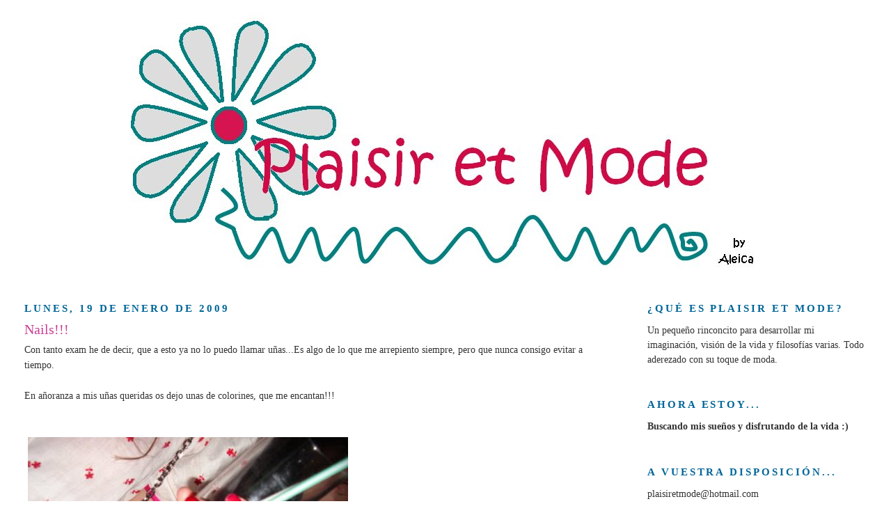

--- FILE ---
content_type: text/html; charset=UTF-8
request_url: http://www.plaisiretmode.com/2009/01/nails.html?showComment=1540451447222
body_size: 56961
content:
<!DOCTYPE html>
<html dir='ltr' xmlns='http://www.w3.org/1999/xhtml' xmlns:b='http://www.google.com/2005/gml/b' xmlns:data='http://www.google.com/2005/gml/data' xmlns:expr='http://www.google.com/2005/gml/expr'>
<head>
<link href='https://www.blogger.com/static/v1/widgets/2944754296-widget_css_bundle.css' rel='stylesheet' type='text/css'/>
<meta content='text/html; charset=UTF-8' http-equiv='Content-Type'/>
<meta content='blogger' name='generator'/>
<link href='http://www.plaisiretmode.com/favicon.ico' rel='icon' type='image/x-icon'/>
<link href='http://www.plaisiretmode.com/2009/01/nails.html' rel='canonical'/>
<link rel="alternate" type="application/atom+xml" title="Plaisir  et  Mode - Atom" href="http://www.plaisiretmode.com/feeds/posts/default" />
<link rel="alternate" type="application/rss+xml" title="Plaisir  et  Mode - RSS" href="http://www.plaisiretmode.com/feeds/posts/default?alt=rss" />
<link rel="service.post" type="application/atom+xml" title="Plaisir  et  Mode - Atom" href="https://www.blogger.com/feeds/4312394296137030851/posts/default" />

<link rel="alternate" type="application/atom+xml" title="Plaisir  et  Mode - Atom" href="http://www.plaisiretmode.com/feeds/1816480344885952379/comments/default" />
<!--Can't find substitution for tag [blog.ieCssRetrofitLinks]-->
<link href='https://blogger.googleusercontent.com/img/b/R29vZ2xl/AVvXsEi-Ex9WnhA_gMC6Rgl7sGcXL9RA0PGMNycU7LM-shCbfAENOiCkz7A_XATgPeGzaSrhf3iK8OfyK7wworTu7jprs03J4xq0EmsznmUexmRNpuXm2RG95tObvnyIAAtroJtdJ5SUdzoqR9EJ/s400/IMGP0639.JPG' rel='image_src'/>
<meta content='http://www.plaisiretmode.com/2009/01/nails.html' property='og:url'/>
<meta content='Nails!!!' property='og:title'/>
<meta content='Con tanto exam he de decir, que a esto ya no lo puedo llamar uñas...Es algo de lo que me arrepiento siempre, pero que nunca consigo evitar a...' property='og:description'/>
<meta content='https://blogger.googleusercontent.com/img/b/R29vZ2xl/AVvXsEi-Ex9WnhA_gMC6Rgl7sGcXL9RA0PGMNycU7LM-shCbfAENOiCkz7A_XATgPeGzaSrhf3iK8OfyK7wworTu7jprs03J4xq0EmsznmUexmRNpuXm2RG95tObvnyIAAtroJtdJ5SUdzoqR9EJ/w1200-h630-p-k-no-nu/IMGP0639.JPG' property='og:image'/>
<title>Plaisir  et  Mode: Nails!!!</title>
<style id='page-skin-1' type='text/css'><!--
/*
-----------------------------------------------
Blogger Template Style
Name:     Minima Stretch
Date:     26 Feb 2004
----------------------------------------------- */
/* Use this with templates/template-twocol.html */
body {
background:#ffffff;
margin:0;
color:#333333;
font:x-small Georgia Serif;
font-size/* */:/**/small;
font-size: /**/small;
text-align: center;
}
a:link {
color:#9D1961;
text-decoration:none;
}
a:visited {
color:#9D1961;
text-decoration:none;
}
a:hover {
color:#C94093;
text-decoration:underline;
}
a img {
border-width:0;
}
/* Header
-----------------------------------------------
*/
#header-wrapper {
margin:0 2% 10px;
border:1px solid #ffffff;
}
#header {
margin: 5px;
border: 1px solid #ffffff;
text-align: center;
color:#ffffff;
}
#header-inner {
background-position: center;
margin-left: auto;
margin-right: auto;
}
#header h1 {
margin:5px 5px 0;
padding:15px 20px .25em;
line-height:1.2em;
text-transform:uppercase;
letter-spacing:.2em;
font: normal bold 290% Georgia, Times, serif;
}
#header a {
color:#ffffff;
text-decoration:none;
}
#header a:hover {
color:#ffffff;
}
#header .description {
margin:0 5px 5px;
padding:0 20px 15px;
text-transform:uppercase;
letter-spacing:.2em;
line-height: 1.4em;
font: normal normal 78% 'Trebuchet MS', Trebuchet, Arial, Verdana, Sans-serif;
color: #999999;
}
#header img {
margin-left: auto;
margin-right: auto;
}
/* Outer-Wrapper
----------------------------------------------- */
#outer-wrapper {
margin:0;
padding:10px;
text-align:left;
font: normal normal 108% Georgia, Serif;
}
#main-wrapper {
margin-left: 2%;
width: 67%;
float: left;
display: inline;       /* fix for doubling margin in IE */
word-wrap: break-word; /* fix for long text breaking sidebar float in IE */
overflow: hidden;      /* fix for long non-text content breaking IE sidebar float */
}
#sidebar-wrapper {
margin-right: 2%;
width: 25%;
float: right;
display: inline;       /* fix for doubling margin in IE */
word-wrap: break-word; /* fix for long text breaking sidebar float in IE */
overflow: hidden;      /* fix for long non-text content breaking IE sidebar float */
}
/* Headings
----------------------------------------------- */
h2 {
margin:1.5em 0 .75em;
font:normal bold 105% Georgia, Times, serif;
line-height: 1.4em;
text-transform:uppercase;
letter-spacing:.2em;
color:#006699;
}
/* Posts
-----------------------------------------------
*/
h2.date-header {
margin:1.5em 0 .5em;
}
.post {
margin:.5em 0 1.5em;
border-bottom:1px dotted #ffffff;
padding-bottom:1.5em;
}
.post h3 {
margin:.25em 0 0;
padding:0 0 4px;
font-size:140%;
font-weight:normal;
line-height:1.4em;
color:#C94093;
}
.post h3 a, .post h3 a:visited, .post h3 strong {
display:block;
text-decoration:none;
color:#C94093;
font-weight:normal;
}
.post h3 strong, .post h3 a:hover {
color:#333333;
}
.post-body {
margin:0 0 .75em;
line-height:1.6em;
}
.post-body blockquote {
line-height:1.3em;
}
.post-footer {
margin: .75em 0;
color:#006699;
text-transform:uppercase;
letter-spacing:.1em;
font: normal bold 95% Georgia, Times, serif;
line-height: 1.4em;
}
.comment-link {
margin-left:.6em;
}
.post img, table.tr-caption-container {
padding:4px;
border:1px solid #ffffff;
}
.tr-caption-container img {
border: none;
padding: 0;
}
.post blockquote {
margin:1em 20px;
}
.post blockquote p {
margin:.75em 0;
}
/* Comments
----------------------------------------------- */
#comments h4 {
margin:1em 0;
font-weight: bold;
line-height: 1.4em;
text-transform:uppercase;
letter-spacing:.2em;
color: #006699;
}
#comments-block {
margin:1em 0 1.5em;
line-height:1.6em;
}
#comments-block .comment-author {
margin:.5em 0;
}
#comments-block .comment-body {
margin:.25em 0 0;
}
#comments-block .comment-footer {
margin:-.25em 0 2em;
line-height: 1.4em;
text-transform:uppercase;
letter-spacing:.1em;
}
#comments-block .comment-body p {
margin:0 0 .75em;
}
.deleted-comment {
font-style:italic;
color:gray;
}
.feed-links {
clear: both;
line-height: 2.5em;
}
#blog-pager-newer-link {
float: left;
}
#blog-pager-older-link {
float: right;
}
#blog-pager {
text-align: center;
}
/* Sidebar Content
----------------------------------------------- */
.sidebar {
color: #333333;
line-height: 1.5em;
}
.sidebar ul {
list-style:none;
margin:0 0 0;
padding:0 0 0;
}
.sidebar li {
margin:0;
padding-top:0;
padding-right:0;
padding-bottom:.25em;
padding-left:15px;
text-indent:-15px;
line-height:1.5em;
}
.sidebar .widget, .main .widget {
border-bottom:1px dotted #ffffff;
margin:0 0 1.5em;
padding:0 0 1.5em;
}
.main .Blog {
border-bottom-width: 0;
}
/* Profile
----------------------------------------------- */
.profile-img {
float: left;
margin-top: 0;
margin-right: 5px;
margin-bottom: 5px;
margin-left: 0;
padding: 4px;
border: 1px solid #ffffff;
}
.profile-data {
margin:0;
text-transform:uppercase;
letter-spacing:.1em;
font: normal bold 95% Georgia, Times, serif;
color: #006699;
font-weight: bold;
line-height: 1.6em;
}
.profile-datablock {
margin:.5em 0 .5em;
}
.profile-textblock {
margin: 0.5em 0;
line-height: 1.6em;
}
.profile-link {
font: normal bold 95% Georgia, Times, serif;
text-transform: uppercase;
letter-spacing: .1em;
}
/* Footer
----------------------------------------------- */
#footer {
width:660px;
clear:both;
margin:0 auto;
padding-top:15px;
line-height: 1.6em;
text-transform:uppercase;
letter-spacing:.1em;
text-align: center;
}

--></style>
<link href='https://www.blogger.com/dyn-css/authorization.css?targetBlogID=4312394296137030851&amp;zx=605fe23a-5d6c-439f-bdd8-bdde28e4b776' media='none' onload='if(media!=&#39;all&#39;)media=&#39;all&#39;' rel='stylesheet'/><noscript><link href='https://www.blogger.com/dyn-css/authorization.css?targetBlogID=4312394296137030851&amp;zx=605fe23a-5d6c-439f-bdd8-bdde28e4b776' rel='stylesheet'/></noscript>
<meta name='google-adsense-platform-account' content='ca-host-pub-1556223355139109'/>
<meta name='google-adsense-platform-domain' content='blogspot.com'/>

</head>
<style type='text/css'>
#navbar-iframe {
height:0px;
visibility:hidden;
display:none;
}
</style>
<link href='http://www.fileden.com/files/2011/1/7/3054344//favicon.ico' rel='shortcut icon' type='image/x-icon'/>
<body>
<div class='navbar section' id='navbar'><div class='widget Navbar' data-version='1' id='Navbar1'><script type="text/javascript">
    function setAttributeOnload(object, attribute, val) {
      if(window.addEventListener) {
        window.addEventListener('load',
          function(){ object[attribute] = val; }, false);
      } else {
        window.attachEvent('onload', function(){ object[attribute] = val; });
      }
    }
  </script>
<div id="navbar-iframe-container"></div>
<script type="text/javascript" src="https://apis.google.com/js/platform.js"></script>
<script type="text/javascript">
      gapi.load("gapi.iframes:gapi.iframes.style.bubble", function() {
        if (gapi.iframes && gapi.iframes.getContext) {
          gapi.iframes.getContext().openChild({
              url: 'https://www.blogger.com/navbar/4312394296137030851?po\x3d1816480344885952379\x26origin\x3dhttp://www.plaisiretmode.com',
              where: document.getElementById("navbar-iframe-container"),
              id: "navbar-iframe"
          });
        }
      });
    </script><script type="text/javascript">
(function() {
var script = document.createElement('script');
script.type = 'text/javascript';
script.src = '//pagead2.googlesyndication.com/pagead/js/google_top_exp.js';
var head = document.getElementsByTagName('head')[0];
if (head) {
head.appendChild(script);
}})();
</script>
</div></div>
<div id='outer-wrapper'><div id='wrap2'>
<!-- skip links for text browsers -->
<span id='skiplinks' style='display:none;'>
<a href='#main'>skip to main </a> |
      <a href='#sidebar'>skip to sidebar</a>
</span>
<div id='header-wrapper'>
<div class='header section' id='header'><div class='widget Header' data-version='1' id='Header1'>
<div id='header-inner'>
<a href='http://www.plaisiretmode.com/' style='display: block'>
<img alt='Plaisir  et  Mode' height='377px; ' id='Header1_headerimg' src='https://blogger.googleusercontent.com/img/b/R29vZ2xl/AVvXsEg1tj11Zteqnz0GLu0US4WA2z-xjPJeLAH08iAHeDYCix7VgF4Tf24QA_oh-aLYbG02ivFJP8FL_acccPxhMGIgNr4NCVoTLXHK9VPtuel7gYxJ8OfNJXJ21SRZCSdbyMqPcCkp_Tk3fW4I/s1600-r/aleluya.bmp' style='display: block' width='904px; '/>
</a>
</div>
</div></div>
</div>
<div id='content-wrapper'>
<div id='crosscol-wrapper' style='text-align:center'>
<div class='crosscol no-items section' id='crosscol'></div>
</div>
<div id='main-wrapper'>
<div class='main section' id='main'><div class='widget Blog' data-version='1' id='Blog1'>
<div class='blog-posts hfeed'>

          <div class="date-outer">
        
<h2 class='date-header'><span>lunes, 19 de enero de 2009</span></h2>

          <div class="date-posts">
        
<div class='post-outer'>
<div class='post hentry'>
<a name='1816480344885952379'></a>
<h3 class='post-title entry-title'>
Nails!!!
</h3>
<div class='post-header'>
<div class='post-header-line-1'></div>
</div>
<div class='post-body entry-content'>
Con tanto exam he de decir, que a esto ya no lo puedo llamar uñas...Es algo de lo que me arrepiento siempre, pero que nunca consigo evitar a tiempo.<br /><br />En añoranza a mis uñas queridas os dejo unas de colorines, que me encantan!!!<br /><br /><br /><a href="https://blogger.googleusercontent.com/img/b/R29vZ2xl/AVvXsEi-Ex9WnhA_gMC6Rgl7sGcXL9RA0PGMNycU7LM-shCbfAENOiCkz7A_XATgPeGzaSrhf3iK8OfyK7wworTu7jprs03J4xq0EmsznmUexmRNpuXm2RG95tObvnyIAAtroJtdJ5SUdzoqR9EJ/s1600-h/IMGP0639.JPG" onblur="try {parent.deselectBloggerImageGracefully();} catch(e) {}"><img alt="" border="0" id="BLOGGER_PHOTO_ID_5293106039544078642" src="https://blogger.googleusercontent.com/img/b/R29vZ2xl/AVvXsEi-Ex9WnhA_gMC6Rgl7sGcXL9RA0PGMNycU7LM-shCbfAENOiCkz7A_XATgPeGzaSrhf3iK8OfyK7wworTu7jprs03J4xq0EmsznmUexmRNpuXm2RG95tObvnyIAAtroJtdJ5SUdzoqR9EJ/s400/IMGP0639.JPG" style="cursor: pointer; width: 460px; height: 344px;" /></a><br /><br />Estas son mias, ahora no encuentro fotos pero me las pinto de todos los colores que pillo.<br /><br /><br /><a href="https://blogger.googleusercontent.com/img/b/R29vZ2xl/AVvXsEhrF-0Yf8Y-POskwYMLXBLvBDtM0v7b-kBx_i_SIZ-_eAvxLJ2hG1As5j1GqvoMFxPYI-qWqk6sZaYCqA5mPyYBzntpOjJ5qLQWzVvTyd3nzZgjUIBN-596uSghMw-kkHZw95BD9Jccz1sL/s1600-h/IMGP3739.JPG" onblur="try {parent.deselectBloggerImageGracefully();} catch(e) {}"><img alt="" border="0" id="BLOGGER_PHOTO_ID_5293102615798761522" src="https://blogger.googleusercontent.com/img/b/R29vZ2xl/AVvXsEhrF-0Yf8Y-POskwYMLXBLvBDtM0v7b-kBx_i_SIZ-_eAvxLJ2hG1As5j1GqvoMFxPYI-qWqk6sZaYCqA5mPyYBzntpOjJ5qLQWzVvTyd3nzZgjUIBN-596uSghMw-kkHZw95BD9Jccz1sL/s400/IMGP3739.JPG" style="cursor: pointer; width: 457px; height: 342px;" /></a><br /><br />Mi hermana es mucho mas innovadora, ha llegado a llevar hasta una si y una no de cada color...Asi que cuando veo a las famosas con cosas con cosas estrafalarias, nada me llama la atencion.<br /><br /><br /><a href="https://blogger.googleusercontent.com/img/b/R29vZ2xl/AVvXsEg9yGZDvlilBkvBQgc0qZ0STU0VyqTS_VDYZ0EUuDQffi9IvKZr6MEWrvpqt-842sysj_kSaqfFBg_RrETuqD68qDUKhdY7APlwUgzM2-EDyVt9x-fIcRe4txGrIKqvcWXJtqhbn6Txppx0/s1600-h/IMGP3640.JPG" onblur="try {parent.deselectBloggerImageGracefully();} catch(e) {}"><img alt="" border="0" id="BLOGGER_PHOTO_ID_5293105475243153138" src="https://blogger.googleusercontent.com/img/b/R29vZ2xl/AVvXsEg9yGZDvlilBkvBQgc0qZ0STU0VyqTS_VDYZ0EUuDQffi9IvKZr6MEWrvpqt-842sysj_kSaqfFBg_RrETuqD68qDUKhdY7APlwUgzM2-EDyVt9x-fIcRe4txGrIKqvcWXJtqhbn6Txppx0/s400/IMGP3640.JPG" style="cursor: pointer; width: 467px; height: 350px;" /></a><br /><br />Sicodelicas totales. Te pueden gustar o no, pero tienen un trabajo impresionante!! Y ademas dice que no se le rompen nunca y le duran un mes pintadas! Quien pudiera!<br /><br /><br />Bueno, ya va quedando menos para acabar los examenes y hacer post en condiciones. Y sacarme fotos y ponerlas aqui!! Ainss que ganas ya! No os lo imaginais!!<br /><br />Deseadme suerte!!<br /><br />Un besote!
<div style='clear: both;'></div>
</div>
<div class='post-footer'>
<div class='post-footer-line post-footer-line-1'><span class='post-author vcard'>
Publicado por
<span class='fn'>aleica</span>
</span>
<span class='post-timestamp'>
en
<a class='timestamp-link' href='http://www.plaisiretmode.com/2009/01/nails.html' rel='bookmark' title='permanent link'><abbr class='published' title='2009-01-19T12:20:00-08:00'>12:20</abbr></a>
</span>
<span class='post-comment-link'>
</span>
<span class='post-icons'>
<span class='item-control blog-admin pid-76821150'>
<a href='https://www.blogger.com/post-edit.g?blogID=4312394296137030851&postID=1816480344885952379&from=pencil' title='Editar entrada'>
<img alt='' class='icon-action' height='18' src='https://resources.blogblog.com/img/icon18_edit_allbkg.gif' width='18'/>
</a>
</span>
</span>
<div class='post-share-buttons'>
<a class='goog-inline-block share-button sb-email' href='https://www.blogger.com/share-post.g?blogID=4312394296137030851&postID=1816480344885952379&target=email' target='_blank' title='Enviar por correo electrónico'><span class='share-button-link-text'>Enviar por correo electrónico</span></a><a class='goog-inline-block share-button sb-blog' href='https://www.blogger.com/share-post.g?blogID=4312394296137030851&postID=1816480344885952379&target=blog' onclick='window.open(this.href, "_blank", "height=270,width=475"); return false;' target='_blank' title='Escribe un blog'><span class='share-button-link-text'>Escribe un blog</span></a><a class='goog-inline-block share-button sb-twitter' href='https://www.blogger.com/share-post.g?blogID=4312394296137030851&postID=1816480344885952379&target=twitter' target='_blank' title='Compartir en X'><span class='share-button-link-text'>Compartir en X</span></a><a class='goog-inline-block share-button sb-facebook' href='https://www.blogger.com/share-post.g?blogID=4312394296137030851&postID=1816480344885952379&target=facebook' onclick='window.open(this.href, "_blank", "height=430,width=640"); return false;' target='_blank' title='Compartir con Facebook'><span class='share-button-link-text'>Compartir con Facebook</span></a><a class='goog-inline-block share-button sb-pinterest' href='https://www.blogger.com/share-post.g?blogID=4312394296137030851&postID=1816480344885952379&target=pinterest' target='_blank' title='Compartir en Pinterest'><span class='share-button-link-text'>Compartir en Pinterest</span></a>
</div>
</div>
<div class='post-footer-line post-footer-line-2'><span class='post-labels'>
Etiquetas:
<a href='http://www.plaisiretmode.com/search/label/colores' rel='tag'>colores</a>,
<a href='http://www.plaisiretmode.com/search/label/u%C3%B1as' rel='tag'>uñas</a>
</span>
</div>
<div class='post-footer-line post-footer-line-3'></div>
</div>
</div>
<div class='comments' id='comments'>
<a name='comments'></a>
<h4>178 comentarios:</h4>
<div id='Blog1_comments-block-wrapper'>
<dl class='' id='comments-block'>
<dt class='comment-author blogger-comment-icon' id='c3094946018892501865'>
<a name='c3094946018892501865'></a>
<a href='https://www.blogger.com/profile/02617549142604112028' rel='nofollow'>Diana y Paula</a>
dijo...
</dt>
<dd class='comment-body' id='Blog1_cmt-3094946018892501865'>
<p>
Creo que tienes algo en nuestro blog... juju
</p>
</dd>
<dd class='comment-footer'>
<span class='comment-timestamp'>
<a href='http://www.plaisiretmode.com/2009/01/nails.html?showComment=1232402640000#c3094946018892501865' title='comment permalink'>
19 de enero de 2009 a las 14:04
</a>
<span class='item-control blog-admin pid-1620176002'>
<a class='comment-delete' href='https://www.blogger.com/comment/delete/4312394296137030851/3094946018892501865' title='Eliminar comentario'>
<img src='https://resources.blogblog.com/img/icon_delete13.gif'/>
</a>
</span>
</span>
</dd>
<dt class='comment-author blogger-comment-icon' id='c6824475710610108259'>
<a name='c6824475710610108259'></a>
<a href='https://www.blogger.com/profile/11704029430968025588' rel='nofollow'>Unknown</a>
dijo...
</dt>
<dd class='comment-body' id='Blog1_cmt-6824475710610108259'>
<p>
me encantaaaan!! dan una alegria total a la mano!! yo lo que pasa es que tengo unas manos super descuidadas pero cuando puedo o las llevo un poco mejor me las pinto! ahora las llevo de rojo! jejeje, pero no me han durado ni tres dias! <BR/><BR/>Besos!
</p>
</dd>
<dd class='comment-footer'>
<span class='comment-timestamp'>
<a href='http://www.plaisiretmode.com/2009/01/nails.html?showComment=1232417760000#c6824475710610108259' title='comment permalink'>
19 de enero de 2009 a las 18:16
</a>
<span class='item-control blog-admin pid-211258825'>
<a class='comment-delete' href='https://www.blogger.com/comment/delete/4312394296137030851/6824475710610108259' title='Eliminar comentario'>
<img src='https://resources.blogblog.com/img/icon_delete13.gif'/>
</a>
</span>
</span>
</dd>
<dt class='comment-author anon-comment-icon' id='c3279083672050030272'>
<a name='c3279083672050030272'></a>
Anónimo
dijo...
</dt>
<dd class='comment-body' id='Blog1_cmt-3279083672050030272'>
<p>
y las de los pieses???
</p>
</dd>
<dd class='comment-footer'>
<span class='comment-timestamp'>
<a href='http://www.plaisiretmode.com/2009/01/nails.html?showComment=1232427660000#c3279083672050030272' title='comment permalink'>
19 de enero de 2009 a las 21:01
</a>
<span class='item-control blog-admin pid-1896494111'>
<a class='comment-delete' href='https://www.blogger.com/comment/delete/4312394296137030851/3279083672050030272' title='Eliminar comentario'>
<img src='https://resources.blogblog.com/img/icon_delete13.gif'/>
</a>
</span>
</span>
</dd>
<dt class='comment-author blogger-comment-icon' id='c2507429079272656394'>
<a name='c2507429079272656394'></a>
<a href='https://www.blogger.com/profile/01647039210568603389' rel='nofollow'>Lei</a>
dijo...
</dt>
<dd class='comment-body' id='Blog1_cmt-2507429079272656394'>
<p>
me encantan las unñas rojas  grantes negras y azul noche suelo llebarlas amenudo..
</p>
</dd>
<dd class='comment-footer'>
<span class='comment-timestamp'>
<a href='http://www.plaisiretmode.com/2009/01/nails.html?showComment=1232479920000#c2507429079272656394' title='comment permalink'>
20 de enero de 2009 a las 11:32
</a>
<span class='item-control blog-admin pid-1673877707'>
<a class='comment-delete' href='https://www.blogger.com/comment/delete/4312394296137030851/2507429079272656394' title='Eliminar comentario'>
<img src='https://resources.blogblog.com/img/icon_delete13.gif'/>
</a>
</span>
</span>
</dd>
<dt class='comment-author blogger-comment-icon' id='c4648873438831863722'>
<a name='c4648873438831863722'></a>
<a href='https://www.blogger.com/profile/06645477985432947697' rel='nofollow'>Jewel</a>
dijo...
</dt>
<dd class='comment-body' id='Blog1_cmt-4648873438831863722'>
<p>
Yo la verdad es que nunca me pinto las uñas de las manos, y no se muy bien porque ... ya que me gusta verselas a las demás chicas.<BR/><BR/>Las de los pies imprescindible llevarlas pintadas con sandalias.<BR/><BR/>Un beso
</p>
</dd>
<dd class='comment-footer'>
<span class='comment-timestamp'>
<a href='http://www.plaisiretmode.com/2009/01/nails.html?showComment=1232783700000#c4648873438831863722' title='comment permalink'>
23 de enero de 2009 a las 23:55
</a>
<span class='item-control blog-admin pid-2107369104'>
<a class='comment-delete' href='https://www.blogger.com/comment/delete/4312394296137030851/4648873438831863722' title='Eliminar comentario'>
<img src='https://resources.blogblog.com/img/icon_delete13.gif'/>
</a>
</span>
</span>
</dd>
<dt class='comment-author blogger-comment-icon' id='c5219095264701635679'>
<a name='c5219095264701635679'></a>
<a href='https://www.blogger.com/profile/04850790224822937115' rel='nofollow'>chenmeinv0</a>
dijo...
</dt>
<dd class='comment-body' id='Blog1_cmt-5219095264701635679'>
<p>
<a href="http://www.coachoutletfactoryonline.us.org" rel="nofollow"><strong>coach factory outlet</strong></a><br /><a href="http://www.timberlandboots.net.co" rel="nofollow"><strong>timberland outlet</strong></a><br /><a href="http://www.katespade-outlet.net.co" rel="nofollow"><strong>kate spade</strong></a><br /><a href="http://www.kevindurant9shoes.org" rel="nofollow"><strong>kevin durant shoes</strong></a><br /><a href="http://www.guccishoes.net.co" rel="nofollow"><strong>gucci shoes</strong></a><br /><a href="http://www.oakleysunglassesoutletwholesale.us.com" rel="nofollow"><strong>oakley sunglasses</strong></a><br /><a href="http://www.louis-vuitton-borse.it" rel="nofollow"><strong>borse louis vuitton</strong></a><br /><a href="http://www.outlet-toms.cc" rel="nofollow"><strong>toms shoes</strong></a><br /><a href="http://www.michaelkorsus.us.com" rel="nofollow"><strong>michael kors</strong></a><br /><a href="http://www.kate-spadeoutletonline.us.com" rel="nofollow"><strong>kate spade handbags</strong></a><br />20174.25chenjinyan<br />
</p>
</dd>
<dd class='comment-footer'>
<span class='comment-timestamp'>
<a href='http://www.plaisiretmode.com/2009/01/nails.html?showComment=1493101457055#c5219095264701635679' title='comment permalink'>
24 de abril de 2017 a las 23:24
</a>
<span class='item-control blog-admin pid-289521499'>
<a class='comment-delete' href='https://www.blogger.com/comment/delete/4312394296137030851/5219095264701635679' title='Eliminar comentario'>
<img src='https://resources.blogblog.com/img/icon_delete13.gif'/>
</a>
</span>
</span>
</dd>
<dt class='comment-author blogger-comment-icon' id='c7103606996265456182'>
<a name='c7103606996265456182'></a>
<a href='https://www.blogger.com/profile/02717098885904197774' rel='nofollow'>Satuperjuangan</a>
dijo...
</dt>
<dd class='comment-body' id='Blog1_cmt-7103606996265456182'>
<p>
Excellent post. I used to be checking continuously this blog and I&#8217;m impressed!<br />Very helpful info particularly the ultimate part <br />care for such information much. I used to be seeking this<br />particular info for a long time. Thanks and good luck. If you are you living in Delhi or thinking to visit this city and alone also searching for a female partner to spend all the time with love moments then I am here to complete your all the desires.Self hygiene and self <a href="http://jellygamatbandung.com/manfaat-gamat-emas-untuk-ibu-hamil/" rel="nofollow">Manfaat Jelly Gamat untuk Ibu Hamil</a> health is the best factor of Goa escorts. In this manner, they keep their silky body polished and clean so that the respected customers can be served as they deserve. The main motive of Goa escorts agency is to provide high class and most reliable escort services in Goa to get client&#39;s attraction towards our services in future too.<br /><br />
</p>
</dd>
<dd class='comment-footer'>
<span class='comment-timestamp'>
<a href='http://www.plaisiretmode.com/2009/01/nails.html?showComment=1502180427857#c7103606996265456182' title='comment permalink'>
8 de agosto de 2017 a las 1:20
</a>
<span class='item-control blog-admin pid-16373519'>
<a class='comment-delete' href='https://www.blogger.com/comment/delete/4312394296137030851/7103606996265456182' title='Eliminar comentario'>
<img src='https://resources.blogblog.com/img/icon_delete13.gif'/>
</a>
</span>
</span>
</dd>
<dt class='comment-author blogger-comment-icon' id='c6527374654287438149'>
<a name='c6527374654287438149'></a>
<a href='https://www.blogger.com/profile/07509190726808517083' rel='nofollow'>monika89</a>
dijo...
</dt>
<dd class='comment-body' id='Blog1_cmt-6527374654287438149'>
<p>
ShiftingSolutions.in offers Free Quotes of Registered Movers and Packers Delhi Compare to save money and select the best.<br />http://tac.ac/01fmU <br /><br />packers and movers in delhi<br />movers and packers in delhi <br />shifting solutions in delhi  <br /> <br />https://www.shiftingsolutions.in/packers-and-movers-delhi/<br />
</p>
</dd>
<dd class='comment-footer'>
<span class='comment-timestamp'>
<a href='http://www.plaisiretmode.com/2009/01/nails.html?showComment=1505123561333#c6527374654287438149' title='comment permalink'>
11 de septiembre de 2017 a las 2:52
</a>
<span class='item-control blog-admin pid-1755259398'>
<a class='comment-delete' href='https://www.blogger.com/comment/delete/4312394296137030851/6527374654287438149' title='Eliminar comentario'>
<img src='https://resources.blogblog.com/img/icon_delete13.gif'/>
</a>
</span>
</span>
</dd>
<dt class='comment-author blogger-comment-icon' id='c3263828067554892929'>
<a name='c3263828067554892929'></a>
<a href='https://www.blogger.com/profile/11436079177606112800' rel='nofollow'>Packers and Movers</a>
dijo...
</dt>
<dd class='comment-body' id='Blog1_cmt-3263828067554892929'>
<p>
ShiftingSolutions.in offers Free Quotes of Registered Movers and Packers Pune. Compare to save money and select the best. <br />http://bit.ly/2vDWaRE<br /><br /><br /><a href="http://bit.ly/2vDWaRE" rel="nofollow">Packers and movers Pune</a> <br /><a href="http://bit.ly/2vDWaRE" rel="nofollow">Packers and movers in Pune</a> <br /><a href="http://bit.ly/2eUhTPg" rel="nofollow">Packers and movers Wakad</a> <br /><a href="http://bit.ly/2ex07Rc" rel="nofollow">Packers and movers Magarpatta</a> <br />
</p>
</dd>
<dd class='comment-footer'>
<span class='comment-timestamp'>
<a href='http://www.plaisiretmode.com/2009/01/nails.html?showComment=1505453899897#c3263828067554892929' title='comment permalink'>
14 de septiembre de 2017 a las 22:38
</a>
<span class='item-control blog-admin pid-1555761311'>
<a class='comment-delete' href='https://www.blogger.com/comment/delete/4312394296137030851/3263828067554892929' title='Eliminar comentario'>
<img src='https://resources.blogblog.com/img/icon_delete13.gif'/>
</a>
</span>
</span>
</dd>
<dt class='comment-author blogger-comment-icon' id='c279979490050749850'>
<a name='c279979490050749850'></a>
<a href='https://www.blogger.com/profile/15407052157105325979' rel='nofollow'>Unknown</a>
dijo...
</dt>
<dd class='comment-body' id='Blog1_cmt-279979490050749850'>
<p>
This blog is so nice to me. I will continue to come here again and again. Visit my link as well. Good luck<br /><a href="http://www.jualobataborsiherbal.com/" rel="nofollow"><strong>obat aborsi</strong></a> <br /><a href="http://caramenggugurkankandungan.info/" rel="nofollow"><strong>cara menggugurkan kandungan</strong></a><br /><a href="http://www.jualobataborsiherbal.com/cara-menggugurkan-kandungan/" rel="nofollow"><strong>cara menggugurkan kandungan</strong></a>
</p>
</dd>
<dd class='comment-footer'>
<span class='comment-timestamp'>
<a href='http://www.plaisiretmode.com/2009/01/nails.html?showComment=1508426192322#c279979490050749850' title='comment permalink'>
19 de octubre de 2017 a las 8:16
</a>
<span class='item-control blog-admin pid-1984076019'>
<a class='comment-delete' href='https://www.blogger.com/comment/delete/4312394296137030851/279979490050749850' title='Eliminar comentario'>
<img src='https://resources.blogblog.com/img/icon_delete13.gif'/>
</a>
</span>
</span>
</dd>
<dt class='comment-author anon-comment-icon' id='c5986853771219507887'>
<a name='c5986853771219507887'></a>
<a href='https://obataborsicytotec.net/' rel='nofollow'>obat aborsi</a>
dijo...
</dt>
<dd class='comment-body' id='Blog1_cmt-5986853771219507887'>
<p>
thanks kakak
</p>
</dd>
<dd class='comment-footer'>
<span class='comment-timestamp'>
<a href='http://www.plaisiretmode.com/2009/01/nails.html?showComment=1509310666228#c5986853771219507887' title='comment permalink'>
29 de octubre de 2017 a las 13:57
</a>
<span class='item-control blog-admin pid-1896494111'>
<a class='comment-delete' href='https://www.blogger.com/comment/delete/4312394296137030851/5986853771219507887' title='Eliminar comentario'>
<img src='https://resources.blogblog.com/img/icon_delete13.gif'/>
</a>
</span>
</span>
</dd>
<dt class='comment-author blogger-comment-icon' id='c1482504531006259619'>
<a name='c1482504531006259619'></a>
<a href='https://www.blogger.com/profile/00107371873453599209' rel='nofollow'>Eric</a>
dijo...
</dt>
<dd class='comment-body' id='Blog1_cmt-1482504531006259619'>
<p>
Thank for sharing this information<br />Know about the best <a href="http://ankit121.inube.com/blog/7625534/5-awesome-place-you-must-visit-when-you-are-in-delhi/" rel="nofollow">movers and packers in Delhi</a>.
</p>
</dd>
<dd class='comment-footer'>
<span class='comment-timestamp'>
<a href='http://www.plaisiretmode.com/2009/01/nails.html?showComment=1518849074086#c1482504531006259619' title='comment permalink'>
16 de febrero de 2018 a las 22:31
</a>
<span class='item-control blog-admin pid-298618093'>
<a class='comment-delete' href='https://www.blogger.com/comment/delete/4312394296137030851/1482504531006259619' title='Eliminar comentario'>
<img src='https://resources.blogblog.com/img/icon_delete13.gif'/>
</a>
</span>
</span>
</dd>
<dt class='comment-author blogger-comment-icon' id='c7159293392726218953'>
<a name='c7159293392726218953'></a>
<a href='https://www.blogger.com/profile/18412172650040624457' rel='nofollow'>Facts to know from India</a>
dijo...
</dt>
<dd class='comment-body' id='Blog1_cmt-7159293392726218953'>
<p>
Do look for a collection of best <a href="https://www.gempetit.com/testimonials/" rel="nofollow"> baby gold earrings designs</a> online in India.
</p>
</dd>
<dd class='comment-footer'>
<span class='comment-timestamp'>
<a href='http://www.plaisiretmode.com/2009/01/nails.html?showComment=1521786925576#c7159293392726218953' title='comment permalink'>
22 de marzo de 2018 a las 23:35
</a>
<span class='item-control blog-admin pid-1034043751'>
<a class='comment-delete' href='https://www.blogger.com/comment/delete/4312394296137030851/7159293392726218953' title='Eliminar comentario'>
<img src='https://resources.blogblog.com/img/icon_delete13.gif'/>
</a>
</span>
</span>
</dd>
<dt class='comment-author anon-comment-icon' id='c2555401453134444506'>
<a name='c2555401453134444506'></a>
<a href='http://www.khasiatqncjellygamat.com/cara-mengobati-tukak-lambung-secara-alami/' rel='nofollow'>Cara Mengobati Tukak Lambung Secara Alami</a>
dijo...
</dt>
<dd class='comment-body' id='Blog1_cmt-2555401453134444506'>
<p>
Thanks for the information, this is very useful. Allow me to share a health article here, which gods are beneficial to us. Thank you :)<br /><br /><a href="http://www.khasiatqncjellygamat.com/cara-mengobati-konjungtivitis-radang-mata-secara-alami/" rel="nofollow">Cara Mengobati Konjungtivitis (radang mata) secara Alami</a><br /><a href="http://www.obatasamuratalami.net/obat-polip-telinga-alami-tanpa-operasi/" rel="nofollow">Obat Polip Telinga Alami Tanpa Operasi</a><br /><a href="https://solusisehatalami.com/cara-mengatasi-jantung-koroner-secara-alami/" rel="nofollow">Cara Mengatasi Jentung Koroner secara Alami</a><br /><a href="https://kumpulanherbal829607618.wordpress.com/2018/08/09/obat-nyeri-tumit-tradisional/" rel="nofollow">Obat Nyeri Tumit Tradisional</a>
</p>
</dd>
<dd class='comment-footer'>
<span class='comment-timestamp'>
<a href='http://www.plaisiretmode.com/2009/01/nails.html?showComment=1535097350474#c2555401453134444506' title='comment permalink'>
24 de agosto de 2018 a las 0:55
</a>
<span class='item-control blog-admin pid-1896494111'>
<a class='comment-delete' href='https://www.blogger.com/comment/delete/4312394296137030851/2555401453134444506' title='Eliminar comentario'>
<img src='https://resources.blogblog.com/img/icon_delete13.gif'/>
</a>
</span>
</span>
</dd>
<dt class='comment-author anon-comment-icon' id='c8649597291264107041'>
<a name='c8649597291264107041'></a>
<a href='http://www.hybridkpo.com' rel='nofollow'>CPA in Indianapolis</a>
dijo...
</dt>
<dd class='comment-body' id='Blog1_cmt-8649597291264107041'>
<p>
It is really a great achievement which deserves great appreciation. All the best and keep repeating this kind of achievements in the coming future as well.<br /><a href="https://www.hybridkpo.com/accounting-services-in-greenwood.html" rel="nofollow">accounting services in greenwood</a><br /><a href="http://www.hybridkpo.com/tax-preparer-and-cpa-services.html" rel="nofollow">CPA in greenwood</a><br /><a href="https://www.hybridkpo.com/accounting-services-in-houston.html" rel="nofollow"> Accounting services in Houston</a><br />
</p>
</dd>
<dd class='comment-footer'>
<span class='comment-timestamp'>
<a href='http://www.plaisiretmode.com/2009/01/nails.html?showComment=1535541440891#c8649597291264107041' title='comment permalink'>
29 de agosto de 2018 a las 4:17
</a>
<span class='item-control blog-admin pid-1896494111'>
<a class='comment-delete' href='https://www.blogger.com/comment/delete/4312394296137030851/8649597291264107041' title='Eliminar comentario'>
<img src='https://resources.blogblog.com/img/icon_delete13.gif'/>
</a>
</span>
</span>
</dd>
<dt class='comment-author anon-comment-icon' id='c8055619305822426782'>
<a name='c8055619305822426782'></a>
<a href='http://www.hybridkpo.com' rel='nofollow'>CPA in Greenwood</a>
dijo...
</dt>
<dd class='comment-body' id='Blog1_cmt-8055619305822426782'>
<p>
Love it! Very interesting topics, I hope the incoming comments and suggestion are equally positive. Thank you for sharing this information that is actually helpful.<br /><a href="http://www.hybridkpo.com/payroll-processing.html" rel="nofollow">payroll services in indianapolis</a><br /><a href="http://www.hybridkpo.com/tax-preparer-and-cpa-services.html" rel="nofollow">tax preparation in indianapolis</a><br /><a href="http://www.hybridkpo.com/accounts-payable.html" rel="nofollow">Accounts Payable Services in indianapolis</a><br />
</p>
</dd>
<dd class='comment-footer'>
<span class='comment-timestamp'>
<a href='http://www.plaisiretmode.com/2009/01/nails.html?showComment=1535541847096#c8055619305822426782' title='comment permalink'>
29 de agosto de 2018 a las 4:24
</a>
<span class='item-control blog-admin pid-1896494111'>
<a class='comment-delete' href='https://www.blogger.com/comment/delete/4312394296137030851/8055619305822426782' title='Eliminar comentario'>
<img src='https://resources.blogblog.com/img/icon_delete13.gif'/>
</a>
</span>
</span>
</dd>
<dt class='comment-author anon-comment-icon' id='c30702234022634393'>
<a name='c30702234022634393'></a>
<a href='http://www.hybridkpo.com' rel='nofollow'>CPA in Indianapolis</a>
dijo...
</dt>
<dd class='comment-body' id='Blog1_cmt-30702234022634393'>
<p>
Nice information. I was searching for the same. blog page It helped me alot and saved my time. Thanks a lot.<br /><a href="http://www.hybridkpo.com/tax-preparer-and-cpa-services.html" rel="nofollow">tax preparation in indianapolis</a><br /><a href="http://www.hybridkpo.com/accounts-payable.html" rel="nofollow">Accounts Payable Services in indianapolis</a><br /><a href="https://www.hybridkpo.com/accounting-services-in-greenwood.html" rel="nofollow">accounting services in greenwood</a><br /><a href="http://www.hybridkpo.com/tax-preparer-and-cpa-services.html" rel="nofollow">CPA in greenwood</a><br /><a href="https://www.hybridkpo.com/accounting-services-in-houston.html" rel="nofollow"> Accounting services in Houston</a><br />
</p>
</dd>
<dd class='comment-footer'>
<span class='comment-timestamp'>
<a href='http://www.plaisiretmode.com/2009/01/nails.html?showComment=1535543267666#c30702234022634393' title='comment permalink'>
29 de agosto de 2018 a las 4:47
</a>
<span class='item-control blog-admin pid-1896494111'>
<a class='comment-delete' href='https://www.blogger.com/comment/delete/4312394296137030851/30702234022634393' title='Eliminar comentario'>
<img src='https://resources.blogblog.com/img/icon_delete13.gif'/>
</a>
</span>
</span>
</dd>
<dt class='comment-author anon-comment-icon' id='c8152767009499580861'>
<a name='c8152767009499580861'></a>
<a href='http://kaushiklogisticspackers.com' rel='nofollow'>Packers and movers in baner</a>
dijo...
</dt>
<dd class='comment-body' id='Blog1_cmt-8152767009499580861'>
<p>
I think your blog will easily to get the correct market, because its having the piece of content. so it can easily to attract the visitors.<br /><br /><br /><br /><a href="https://kaushiklogisticspackers.com/packers-and-movers-in-shivajinagar.html" rel="nofollow">Packers and Movers in Shivajinagar</a><br /><a href="https://kaushiklogisticspackers.com/packers-and-movers-in-camp.html" rel="nofollow">Packers and Movers in Camp</a><br /><a href="https://kaushiklogisticspackers.com/packers-and-movers-in-paud-road.html" rel="nofollow">Packers and Movers in Paud Road</a><br /><a href="https://kaushiklogisticspackers.com/packers-and-movers-in-dattawadi.html" rel="nofollow">Packers and Movers in Dattawadi </a><br /><a href="https://kaushiklogisticspackers.com/packers-and-movers-in-sinhagad-road.html" rel="nofollow">Packers and Movers in Sinhagad Road</a><br /><a href="https://kaushiklogisticspackers.com/packers-and-movers-in-panmala.html" rel="nofollow">Packers and Movers in Panmala</a>
</p>
</dd>
<dd class='comment-footer'>
<span class='comment-timestamp'>
<a href='http://www.plaisiretmode.com/2009/01/nails.html?showComment=1537597579901#c8152767009499580861' title='comment permalink'>
21 de septiembre de 2018 a las 23:26
</a>
<span class='item-control blog-admin pid-1896494111'>
<a class='comment-delete' href='https://www.blogger.com/comment/delete/4312394296137030851/8152767009499580861' title='Eliminar comentario'>
<img src='https://resources.blogblog.com/img/icon_delete13.gif'/>
</a>
</span>
</span>
</dd>
<dt class='comment-author anon-comment-icon' id='c8448481330037789578'>
<a name='c8448481330037789578'></a>
<a href='http://kaushiklogisticspackers.com' rel='nofollow'>Packers and movers in kothrud</a>
dijo...
</dt>
<dd class='comment-body' id='Blog1_cmt-8448481330037789578'>
<p>
Your work is very good and I appreciate you and hopping for some more useful posts.<br /><br /><br /><br /><a href="https://kaushiklogisticspackers.com/packers-and-movers-in-vitthalwadi.html" rel="nofollow">Packers and Movers in Vitthalwadi</a><br /><a href="https://kaushiklogisticspackers.com/packers-and-movers-in-sahakar-nagar.html" rel="nofollow">Packers and Movers in Sahakar Nagar</a><br /><a href="https://kaushiklogisticspackers.com/packers-and-movers-in-dhankawadi.html" rel="nofollow">Packers and Movers in Dhankawadi</a><br /><a href="https://kaushiklogisticspackers.com/packers-and-movers-in-bibvewadi.html" rel="nofollow">Packers and Movers in Bibvewadi</a><br /><a href="https://kaushiklogisticspackers.com/packers-and-movers-in-lulla-nagar.html" rel="nofollow">Packers and Movers in Lulla Nagar</a><br /><a href="https://kaushiklogisticspackers.com/packers-and-movers-in-kondhwa.html" rel="nofollow">Packers and Movers in Kondhwa</a>
</p>
</dd>
<dd class='comment-footer'>
<span class='comment-timestamp'>
<a href='http://www.plaisiretmode.com/2009/01/nails.html?showComment=1537597635027#c8448481330037789578' title='comment permalink'>
21 de septiembre de 2018 a las 23:27
</a>
<span class='item-control blog-admin pid-1896494111'>
<a class='comment-delete' href='https://www.blogger.com/comment/delete/4312394296137030851/8448481330037789578' title='Eliminar comentario'>
<img src='https://resources.blogblog.com/img/icon_delete13.gif'/>
</a>
</span>
</span>
</dd>
<dt class='comment-author anon-comment-icon' id='c1301791694676696325'>
<a name='c1301791694676696325'></a>
<a href='http://kaushiklogisticspackers.com' rel='nofollow'>Packers and movers in baner</a>
dijo...
</dt>
<dd class='comment-body' id='Blog1_cmt-1301791694676696325'>
<p>
Very good post which I really enjoyed reading. It is not every day that I have the possibility to see something like this. <br /><br /><br /><br /><a href="https://kaushiklogisticspackers.com/packers-and-movers-in-ghorpadi.html" rel="nofollow">Packers and Movers in Ghorpadi </a><br /><a href="https://kaushiklogisticspackers.com/packers-and-movers-in-saswad.html" rel="nofollow">Packers and Movers in Saswad</a><br /><a href="https://kaushiklogisticspackers.com/packers-and-movers-in-markal.html" rel="nofollow">Packers and Movers in Markal</a><br /><a href="https://kaushiklogisticspackers.com/packers-and-movers-in-pimpri.html" rel="nofollow">Packers and Movers in Pimpri</a><br /><a href="https://kaushiklogisticspackers.com/packers-and-movers-in-chikhali.html" rel="nofollow">Packers and Movers in Chikhali</a><br /><a href="https://kaushiklogisticspackers.com/packers-and-movers-in-kalewadi.html" rel="nofollow">Packers and Movers in Kalewadi</a><br /><a href="https://kaushiklogisticspackers.com/packers-and-movers-in-kasarwadi.html" rel="nofollow">Packers and Movers in Kasarwadi</a>
</p>
</dd>
<dd class='comment-footer'>
<span class='comment-timestamp'>
<a href='http://www.plaisiretmode.com/2009/01/nails.html?showComment=1537597725718#c1301791694676696325' title='comment permalink'>
21 de septiembre de 2018 a las 23:28
</a>
<span class='item-control blog-admin pid-1896494111'>
<a class='comment-delete' href='https://www.blogger.com/comment/delete/4312394296137030851/1301791694676696325' title='Eliminar comentario'>
<img src='https://resources.blogblog.com/img/icon_delete13.gif'/>
</a>
</span>
</span>
</dd>
<dt class='comment-author anon-comment-icon' id='c5324949268479269211'>
<a name='c5324949268479269211'></a>
<a href='http://indianpackersmovers.in' rel='nofollow'>packers and movers in dadar</a>
dijo...
</dt>
<dd class='comment-body' id='Blog1_cmt-5324949268479269211'>
<p>
I must appreciate the way you have expressed your feelings through your blog!. Click here<br /><br /><br /><br /><br /><a href="https://indianpackersmovers.in/packers-and-movers-in-andheri-west.html" title="Packers and movers in andheri west" rel="nofollow">Packers and movers in andheri west</a><br /><a href="https://indianpackersmovers.in/packers-and-movers-in-santacruz-east.html" title="Packers and movers in santacruz east" rel="nofollow">Packers and movers in santacruz east</a><br /><a href="https://indianpackersmovers.in/packers-and-movers-in-santacruz-west.html" title="Packers and movers in santacruz west" rel="nofollow">Packers and movers in santacruz west</a><br /><a href="https://indianpackersmovers.in/packers-and-movers-in-vile-parle-east.html" title="Packers and movers in vile parle east" rel="nofollow">Packers and movers in vile parle east</a>
</p>
</dd>
<dd class='comment-footer'>
<span class='comment-timestamp'>
<a href='http://www.plaisiretmode.com/2009/01/nails.html?showComment=1537617959878#c5324949268479269211' title='comment permalink'>
22 de septiembre de 2018 a las 5:05
</a>
<span class='item-control blog-admin pid-1896494111'>
<a class='comment-delete' href='https://www.blogger.com/comment/delete/4312394296137030851/5324949268479269211' title='Eliminar comentario'>
<img src='https://resources.blogblog.com/img/icon_delete13.gif'/>
</a>
</span>
</span>
</dd>
<dt class='comment-author anon-comment-icon' id='c5956622264416687937'>
<a name='c5956622264416687937'></a>
<a href='http://indianpackersmovers.in' rel='nofollow'>packers and movers in Mumbai</a>
dijo...
</dt>
<dd class='comment-body' id='Blog1_cmt-5956622264416687937'>
<p>
Thanks for sharing this Post, Keep Updating such topics.<br /><br /><br /><br /><a href="https://indianpackersmovers.in/packers-and-movers-in-vile-parle-west.html" title="Packers and movers in vile parle west" rel="nofollow">Packers and movers in vile parle west</a><br /><a href="https://indianpackersmovers.in/packers-and-movers-in-jogeshwari.html" title="Packers and movers in jogeshwari" rel="nofollow">Packers and movers in jogeshwari</a><br /><a href="https://indianpackersmovers.in/packers-and-movers-in-goregaon-east.html" title="Packers and movers in goregaon east" rel="nofollow">Packers and movers in goregaon east</a><br /><a href="https://indianpackersmovers.in/packers-and-movers-in-goregaon-west.html" title="Packers and movers in goregaon west" rel="nofollow">Packers and movers in goregaon west</a><br /><a href="https://indianpackersmovers.in/packers-and-movers-in-kandivali-east.html" title="Packers and movers in kandivali east" rel="nofollow">Packers and movers in kandivali east</a>
</p>
</dd>
<dd class='comment-footer'>
<span class='comment-timestamp'>
<a href='http://www.plaisiretmode.com/2009/01/nails.html?showComment=1537618078718#c5956622264416687937' title='comment permalink'>
22 de septiembre de 2018 a las 5:07
</a>
<span class='item-control blog-admin pid-1896494111'>
<a class='comment-delete' href='https://www.blogger.com/comment/delete/4312394296137030851/5956622264416687937' title='Eliminar comentario'>
<img src='https://resources.blogblog.com/img/icon_delete13.gif'/>
</a>
</span>
</span>
</dd>
<dt class='comment-author anon-comment-icon' id='c3665159594232207084'>
<a name='c3665159594232207084'></a>
<a href='http://indianpackersmovers.in' rel='nofollow'>movers and packers in Mumbai</a>
dijo...
</dt>
<dd class='comment-body' id='Blog1_cmt-3665159594232207084'>
<p>
Thanks for the best blog. it was very useful for me. Keep sharing such ideas in the future as well. Thanks for giving me the useful information.<br /><br /><br /><br /><br /><a href="https://indianpackersmovers.in/packers-and-movers-in-kandivali-west.html" title="Packers and movers in kandivali west" rel="nofollow">Packers and movers in kandivali west</a><br /><a href="https://indianpackersmovers.in/packers-and-movers-in-borivali-east.html" title="Packers and movers in borivali east" rel="nofollow">Packers and movers in borivali east</a><br /><a href="https://indianpackersmovers.in/packers-and-movers-in-borivali-west.html" title="Packers and movers in borivali west" rel="nofollow">Packers and movers in borivali west</a><br /><a href="https://indianpackersmovers.in/packers-and-movers-in-asangaon.html" title="Packers and movers in asangaon" rel="nofollow">Packers and movers in Asangaon</a>
</p>
</dd>
<dd class='comment-footer'>
<span class='comment-timestamp'>
<a href='http://www.plaisiretmode.com/2009/01/nails.html?showComment=1537618209760#c3665159594232207084' title='comment permalink'>
22 de septiembre de 2018 a las 5:10
</a>
<span class='item-control blog-admin pid-1896494111'>
<a class='comment-delete' href='https://www.blogger.com/comment/delete/4312394296137030851/3665159594232207084' title='Eliminar comentario'>
<img src='https://resources.blogblog.com/img/icon_delete13.gif'/>
</a>
</span>
</span>
</dd>
<dt class='comment-author anon-comment-icon' id='c6857696685876695886'>
<a name='c6857696685876695886'></a>
<a href='http://indianpackersmovers.in' rel='nofollow'>packers and movers in dadar</a>
dijo...
</dt>
<dd class='comment-body' id='Blog1_cmt-6857696685876695886'>
<p>
This is a really super post. Must admit that you are amid the best writer I have read. I appreciate your making the effort to discuss this class of article. <br /><br /><br /><br /><a href="https://indianpackersmovers.in/packers-and-movers-in-palghar.html" title="Packers and movers in palghar" rel="nofollow">Packers and movers in Palghar</a><br /><a href="https://indianpackersmovers.in/packers-and-movers-in-roha.html" title="Packers and movers in roha" rel="nofollow">Packers and movers in Roha</a><br /><a href="https://indianpackersmovers.in/packers-and-movers-in-sanpada.html" title="Packers and movers in sanpada" rel="nofollow">Packers and movers in Sanpada</a><br /><a href="https://indianpackersmovers.in/packers-and-movers-in-sion.html" title="Packers and movers in sion" rel="nofollow">Packers and movers in Sion</a><br /><a href="https://indianpackersmovers.in/packers-and-movers-in-targhar.html" title="Packers and movers in targhar" rel="nofollow">Packers and movers in Targhar</a><br /><a href="https://indianpackersmovers.in/packers-and-movers-in-titwala.html" title="Packers and movers in titwala" rel="nofollow">Packers and movers in Titwala</a><br /><a href="https://indianpackersmovers.in/packers-and-movers-in-umbermali.html" title="Packers and movers in umbermali" rel="nofollow">Packers and movers in Umbermali</a>
</p>
</dd>
<dd class='comment-footer'>
<span class='comment-timestamp'>
<a href='http://www.plaisiretmode.com/2009/01/nails.html?showComment=1537618664916#c6857696685876695886' title='comment permalink'>
22 de septiembre de 2018 a las 5:17
</a>
<span class='item-control blog-admin pid-1896494111'>
<a class='comment-delete' href='https://www.blogger.com/comment/delete/4312394296137030851/6857696685876695886' title='Eliminar comentario'>
<img src='https://resources.blogblog.com/img/icon_delete13.gif'/>
</a>
</span>
</span>
</dd>
<dt class='comment-author anon-comment-icon' id='c8258494130054854865'>
<a name='c8258494130054854865'></a>
<a href='https://www.hybridkpo.com' rel='nofollow'>Accountant in Greenwood</a>
dijo...
</dt>
<dd class='comment-body' id='Blog1_cmt-8258494130054854865'>
<p>
I am so delighted to be here and to read this perfect post. Thanks for sharing this with us.<br /><br /><br /><br /><br /><a href="https://www.hybridkpo.com/accounting-services-in-houston.html" rel="nofollow"> Accounting services in Houston</a><br /><a href="https://www.hybridkpo.com/accounting-services-in-chicago.html" rel="nofollow">Accountant in Chicago</a><br /><a href="https://www.hybridkpo.com/accounting-services-in-dallas.html" rel="nofollow"> CPA firm in Dallas</a><br /><a href="https://www.hybridkpo.com/accounting-services-in-austin.html" rel="nofollow"> CPA in Austin</a><br /><a href="https://www.hybridkpo.com/accounting-services-in-fort-worth.html" rel="nofollow"> Tax Preparation Services in Fort Worth</a><br />
</p>
</dd>
<dd class='comment-footer'>
<span class='comment-timestamp'>
<a href='http://www.plaisiretmode.com/2009/01/nails.html?showComment=1537786300475#c8258494130054854865' title='comment permalink'>
24 de septiembre de 2018 a las 3:51
</a>
<span class='item-control blog-admin pid-1896494111'>
<a class='comment-delete' href='https://www.blogger.com/comment/delete/4312394296137030851/8258494130054854865' title='Eliminar comentario'>
<img src='https://resources.blogblog.com/img/icon_delete13.gif'/>
</a>
</span>
</span>
</dd>
<dt class='comment-author anon-comment-icon' id='c8429045082471929371'>
<a name='c8429045082471929371'></a>
<a href='https://www.hybridkpo.com' rel='nofollow'>accounting firms in Chicago</a>
dijo...
</dt>
<dd class='comment-body' id='Blog1_cmt-8429045082471929371'>
<p>
Your blog is really useful for me thanks for this amazing post.<br /><br /><br /><br /><a href="http://www.hybridkpo.com" rel="nofollow">Hybrid Accounting</a><br /><a rel="nofollow">Accounting Services in indianapolis</a><br /><a href="http://www.hybridkpo.com/bookkeeping.html" rel="nofollow">bookkeeping services in indianapolis</a><br /><a href="http://www.hybridkpo.com/payroll-processing.html" rel="nofollow">payroll services in indianapolis</a>
</p>
</dd>
<dd class='comment-footer'>
<span class='comment-timestamp'>
<a href='http://www.plaisiretmode.com/2009/01/nails.html?showComment=1537786391659#c8429045082471929371' title='comment permalink'>
24 de septiembre de 2018 a las 3:53
</a>
<span class='item-control blog-admin pid-1896494111'>
<a class='comment-delete' href='https://www.blogger.com/comment/delete/4312394296137030851/8429045082471929371' title='Eliminar comentario'>
<img src='https://resources.blogblog.com/img/icon_delete13.gif'/>
</a>
</span>
</span>
</dd>
<dt class='comment-author anon-comment-icon' id='c9192200254987512787'>
<a name='c9192200254987512787'></a>
<a href='https://www.hybridkpo.com' rel='nofollow'>Accountant in indianapolis</a>
dijo...
</dt>
<dd class='comment-body' id='Blog1_cmt-9192200254987512787'>
<p>
The information is very useful and interesting. Thanks for sharing and do not forget to visit our website<br /><br /><br /><br /><a href="http://www.hybridkpo.com/tax-preparer-and-cpa-services.html" rel="nofollow">tax preparation in indianapolis</a><br /><a href="http://www.hybridkpo.com/accounts-payable.html" rel="nofollow">Accounts Payable Services in indianapolis</a><br /><a rel="nofollow">accounting services in greenwood</a><br /><a href="http://www.hybridkpo.com/tax-preparer-and-cpa-services.html" rel="nofollow">CPA in greenwood</a>
</p>
</dd>
<dd class='comment-footer'>
<span class='comment-timestamp'>
<a href='http://www.plaisiretmode.com/2009/01/nails.html?showComment=1537786486445#c9192200254987512787' title='comment permalink'>
24 de septiembre de 2018 a las 3:54
</a>
<span class='item-control blog-admin pid-1896494111'>
<a class='comment-delete' href='https://www.blogger.com/comment/delete/4312394296137030851/9192200254987512787' title='Eliminar comentario'>
<img src='https://resources.blogblog.com/img/icon_delete13.gif'/>
</a>
</span>
</span>
</dd>
<dt class='comment-author anon-comment-icon' id='c7375204746415144609'>
<a name='c7375204746415144609'></a>
<a href='http://kaushiklogisticspackers.com' rel='nofollow'>Packers and movers in nigdi</a>
dijo...
</dt>
<dd class='comment-body' id='Blog1_cmt-7375204746415144609'>
<p>
Thanks for sharing this Post, Keep Updating such topics.<br /><br /><br /><a href="https://kaushiklogisticspackers.com/packers-and-movers-in-kondhwa.html" rel="nofollow">Packers and Movers in Kondhwa</a><br /><a href="https://kaushiklogisticspackers.com/packers-and-movers-in-ghorpadi.html" rel="nofollow">Packers and Movers in Ghorpadi </a><br /><a href="https://kaushiklogisticspackers.com/packers-and-movers-in-saswad.html" rel="nofollow">Packers and Movers in Saswad</a><br /><a href="https://kaushiklogisticspackers.com/packers-and-movers-in-markal.html" rel="nofollow">Packers and Movers in Markal</a><br /><a href="https://kaushiklogisticspackers.com/packers-and-movers-in-chikhali.html" rel="nofollow">Packers and Movers in Chikhali</a><br /><a href="https://kaushiklogisticspackers.com/packers-and-movers-in-kalewadi.html" rel="nofollow">Packers and Movers in Kalewadi</a>
</p>
</dd>
<dd class='comment-footer'>
<span class='comment-timestamp'>
<a href='http://www.plaisiretmode.com/2009/01/nails.html?showComment=1538130019994#c7375204746415144609' title='comment permalink'>
28 de septiembre de 2018 a las 3:20
</a>
<span class='item-control blog-admin pid-1896494111'>
<a class='comment-delete' href='https://www.blogger.com/comment/delete/4312394296137030851/7375204746415144609' title='Eliminar comentario'>
<img src='https://resources.blogblog.com/img/icon_delete13.gif'/>
</a>
</span>
</span>
</dd>
<dt class='comment-author anon-comment-icon' id='c8717679641611208745'>
<a name='c8717679641611208745'></a>
<a href='http://kaushiklogisticspackers.com' rel='nofollow'>Packers and movers in khadki</a>
dijo...
</dt>
<dd class='comment-body' id='Blog1_cmt-8717679641611208745'>
<p>
Thanks for the best blog. it was very useful for me. Keep sharing such ideas in the future as well. Thanks for giving me the useful information.<br /><br /><br /><br /><br /><a href="https://kaushiklogisticspackers.com/packers-and-movers-in-kasarwadi.html" rel="nofollow">Packers and Movers in Kasarwadi</a><br /><a href="https://kaushiklogisticspackers.com/packers-and-movers-in-phugewadi.html" rel="nofollow">Packers and Movers in Phugewadi</a><br /><a href="https://kaushiklogisticspackers.com/packers-and-movers-in-fatima-nagar.html" rel="nofollow">Packers and Movers in Fatima Nagar</a><br /><a href="https://kaushiklogisticspackers.com/packers-and-movers-in-wanowrie.html" rel="nofollow">Packers and Movers in Wanowrie</a><br /><a href="https://kaushiklogisticspackers.com/packers-and-movers-in-visharant-wadi.html" rel="nofollow">Packers and Movers in Visharant Wadi</a><br /><a href="https://kaushiklogisticspackers.com/packers-and-movers-in-dhole-patil-road.html" rel="nofollow">Packers and Movers in Dhole Patil Road</a><br /><a href="https://kaushiklogisticspackers.com/packers-and-movers-in-koregaon-park.html" rel="nofollow">Packers and Movers in Koregaon Park</a><br /><a href="https://kaushiklogisticspackers.com/packers-and-movers-in-swargate.html" rel="nofollow">Packers and Movers in Swargate</a><br /><a href="https://kaushiklogisticspackers.com/packers-and-movers-in-parvati.html" rel="nofollow">Packers and Movers in Parvati</a>
</p>
</dd>
<dd class='comment-footer'>
<span class='comment-timestamp'>
<a href='http://www.plaisiretmode.com/2009/01/nails.html?showComment=1538130182229#c8717679641611208745' title='comment permalink'>
28 de septiembre de 2018 a las 3:23
</a>
<span class='item-control blog-admin pid-1896494111'>
<a class='comment-delete' href='https://www.blogger.com/comment/delete/4312394296137030851/8717679641611208745' title='Eliminar comentario'>
<img src='https://resources.blogblog.com/img/icon_delete13.gif'/>
</a>
</span>
</span>
</dd>
<dt class='comment-author anon-comment-icon' id='c1801655692091847623'>
<a name='c1801655692091847623'></a>
<a href='http://kaushiklogisticspackers.com' rel='nofollow'>Packers and movers in pimpri</a>
dijo...
</dt>
<dd class='comment-body' id='Blog1_cmt-1801655692091847623'>
<p>
Thanks for giving me the useful information. Good post however, I was wondering if you could write a little more on this subject?<br /><br /><br /><br /><br /><br /><a href="https://kaushiklogisticspackers.com/packers-and-movers-in-pashan.html" rel="nofollow">Packers and Movers in Pashan</a><br /><a href="https://kaushiklogisticspackers.com/packers-and-movers-in-bavdhan.html" rel="nofollow">Packers and Movers in Bavdhan</a><br /><a href="https://kaushiklogisticspackers.com/packers-and-movers-in-vadgaon.html" rel="nofollow">Packers and Movers in Vadgaon</a><br /><a href="https://kaushiklogisticspackers.com/packers-and-movers-in-dhayari.html" rel="nofollow">Packers and Movers in Dhayari</a><br /><a href="https://kaushiklogisticspackers.com/packers-and-movers-in-ambegaon-bk.html" rel="nofollow">Packers and Movers in Ambegaon BK</a><br /><a href="https://kaushiklogisticspackers.com/packers-and-movers-in-aundh.html" rel="nofollow">Packers and Movers in Aundh</a><br /><a href="https://kaushiklogisticspackers.com/packers-and-movers-in-ganeshkhind.html" rel="nofollow">Packers and Movers in Ganeshkhind</a><br /><a href="https://kaushiklogisticspackers.com/packers-and-movers-in-thergaon.html" rel="nofollow">Packers and Movers in Thergaon</a><br /><a href="https://kaushiklogisticspackers.com/packers-and-movers-in-tathawade.html" rel="nofollow">Packers and Movers in Tathawade</a><br /><a href="https://kaushiklogisticspackers.com/packers-and-movers-in-sangvi.html" rel="nofollow">Packers and Movers in Sangvi</a>
</p>
</dd>
<dd class='comment-footer'>
<span class='comment-timestamp'>
<a href='http://www.plaisiretmode.com/2009/01/nails.html?showComment=1538130332876#c1801655692091847623' title='comment permalink'>
28 de septiembre de 2018 a las 3:25
</a>
<span class='item-control blog-admin pid-1896494111'>
<a class='comment-delete' href='https://www.blogger.com/comment/delete/4312394296137030851/1801655692091847623' title='Eliminar comentario'>
<img src='https://resources.blogblog.com/img/icon_delete13.gif'/>
</a>
</span>
</span>
</dd>
<dt class='comment-author anon-comment-icon' id='c3302010841955245375'>
<a name='c3302010841955245375'></a>
<a href='https://www.hybridkpo.com' rel='nofollow'>Accountant in indianapolis</a>
dijo...
</dt>
<dd class='comment-body' id='Blog1_cmt-3302010841955245375'>
<p>
Generally I don&#39;t read anything but thanks for writing when i read this i felt how graceful as a writer you are. Thank you for posting - Hybrid Accounting<br /><br /><br /><br /><br /><a href="http://www.hybridkpo.com/payroll-processing.html" rel="nofollow">payroll services in indianapolis</a><br /><a href="http://www.hybridkpo.com/tax-preparer-and-cpa-services.html" rel="nofollow">tax preparation in indianapolis</a><br /><a href="http://www.hybridkpo.com/accounts-payable.html" rel="nofollow">Accounts Payable Services in indianapolis</a><br /><a rel="nofollow">accounting services in greenwood</a><br /><a href="http://www.hybridkpo.com/tax-preparer-and-cpa-services.html" rel="nofollow">CPA in greenwood</a><br /><a href="https://www.hybridkpo.com/accounting-services-in-houston.html" rel="nofollow"> Accounting services in Houston</a><br /><br />
</p>
</dd>
<dd class='comment-footer'>
<span class='comment-timestamp'>
<a href='http://www.plaisiretmode.com/2009/01/nails.html?showComment=1538140980707#c3302010841955245375' title='comment permalink'>
28 de septiembre de 2018 a las 6:23
</a>
<span class='item-control blog-admin pid-1896494111'>
<a class='comment-delete' href='https://www.blogger.com/comment/delete/4312394296137030851/3302010841955245375' title='Eliminar comentario'>
<img src='https://resources.blogblog.com/img/icon_delete13.gif'/>
</a>
</span>
</span>
</dd>
<dt class='comment-author anon-comment-icon' id='c4642843425838881576'>
<a name='c4642843425838881576'></a>
<a href='https://www.hybridkpo.com' rel='nofollow'>accounting firms in Chicago</a>
dijo...
</dt>
<dd class='comment-body' id='Blog1_cmt-4642843425838881576'>
<p>
Nice post and I felt very happy after reading this content. - Hybrid Accounting<br /><br /><br /><br /><a href="http://www.hybridkpo.com/tax-preparer-and-cpa-services.html" rel="nofollow">CPA in greenwood</a><br /><a href="https://www.hybridkpo.com/accounting-services-in-houston.html" rel="nofollow"> Accounting services in Houston</a><br /><a href="https://www.hybridkpo.com/accounting-services-in-chicago.html" rel="nofollow">Accountant in Chicago</a><br /><a href="https://www.hybridkpo.com/accounting-services-in-dallas.html" rel="nofollow"> CPA firm in Dallas</a><br /><a href="https://www.hybridkpo.com/accounting-services-in-austin.html" rel="nofollow"> CPA in Austin</a><br /><a href="https://www.hybridkpo.com/accounting-services-in-fort-worth.html" rel="nofollow"> Tax Preparation Services in Fort Worth</a><br />
</p>
</dd>
<dd class='comment-footer'>
<span class='comment-timestamp'>
<a href='http://www.plaisiretmode.com/2009/01/nails.html?showComment=1538141078301#c4642843425838881576' title='comment permalink'>
28 de septiembre de 2018 a las 6:24
</a>
<span class='item-control blog-admin pid-1896494111'>
<a class='comment-delete' href='https://www.blogger.com/comment/delete/4312394296137030851/4642843425838881576' title='Eliminar comentario'>
<img src='https://resources.blogblog.com/img/icon_delete13.gif'/>
</a>
</span>
</span>
</dd>
<dt class='comment-author anon-comment-icon' id='c3549148117998969883'>
<a name='c3549148117998969883'></a>
<a href='https://www.hybridkpo.com' rel='nofollow'>tax preparer in Indianapolis</a>
dijo...
</dt>
<dd class='comment-body' id='Blog1_cmt-3549148117998969883'>
<p>
<br />Lack of information nobody can write on difficult subject, so you have complete information and skill on this topic because it is well written and good for readers.<br /><br /><br /><br /><br /><br /><br /><a href="http://www.hybridkpo.com" rel="nofollow">Hybrid Accounting</a><br /><a rel="nofollow">Accounting Services in indianapolis</a><br /><a href="http://www.hybridkpo.com/bookkeeping.html" rel="nofollow">bookkeeping services in indianapolis</a><br /><a href="http://www.hybridkpo.com/payroll-processing.html" rel="nofollow">payroll services in indianapolis</a><br /><a href="http://www.hybridkpo.com/tax-preparer-and-cpa-services.html" rel="nofollow">tax preparation in indianapolis</a>
</p>
</dd>
<dd class='comment-footer'>
<span class='comment-timestamp'>
<a href='http://www.plaisiretmode.com/2009/01/nails.html?showComment=1538141173580#c3549148117998969883' title='comment permalink'>
28 de septiembre de 2018 a las 6:26
</a>
<span class='item-control blog-admin pid-1896494111'>
<a class='comment-delete' href='https://www.blogger.com/comment/delete/4312394296137030851/3549148117998969883' title='Eliminar comentario'>
<img src='https://resources.blogblog.com/img/icon_delete13.gif'/>
</a>
</span>
</span>
</dd>
<dt class='comment-author anon-comment-icon' id='c5955186427047219560'>
<a name='c5955186427047219560'></a>
<a href='http://indianpackersmovers.in' rel='nofollow'>packers and movers in dadar</a>
dijo...
</dt>
<dd class='comment-body' id='Blog1_cmt-5955186427047219560'>
<p>
We like to keep things simple, we take the required information from you and are there at your service whenever you want us.We are one of the leading top safe Packers and Movers in Dadar Mumbai. Who understand best practices in household movement.<br /><br /><br /><br /><a href="https://indianpackersmovers.in/packers-and-movers-in-boisar.html" title="Packers and movers in boisar" rel="nofollow">Packers and movers in Boisar</a><br /><a href="https://indianpackersmovers.in/packers-and-movers-in-dockyard.html" title="Packers and movers in dockyard" rel="nofollow">Packers and movers in Dockyard Road</a><br /><a href="https://indianpackersmovers.in/packers-and-movers-in-dolavli.html" title="Packers and movers in dolavli" rel="nofollow">Packers and movers in Dolavli</a><br /><a href="https://indianpackersmovers.in/packers-and-movers-in-dombivli.html" title="Packers and movers in dombivli" rel="nofollow">Packers and movers in Dombivli</a><br /><a href="https://indianpackersmovers.in/packers-and-movers-in-dronagiri.html" title="Packers and movers in dronagiri" rel="nofollow">Packers and movers in Dronagiri</a><br /><a href="https://indianpackersmovers.in/packers-and-movers-in-elphiston.html" title="Packers and movers in elphiston" rel="nofollow">Packers and movers in Elphinstone Road</a>
</p>
</dd>
<dd class='comment-footer'>
<span class='comment-timestamp'>
<a href='http://www.plaisiretmode.com/2009/01/nails.html?showComment=1538396845812#c5955186427047219560' title='comment permalink'>
1 de octubre de 2018 a las 5:27
</a>
<span class='item-control blog-admin pid-1896494111'>
<a class='comment-delete' href='https://www.blogger.com/comment/delete/4312394296137030851/5955186427047219560' title='Eliminar comentario'>
<img src='https://resources.blogblog.com/img/icon_delete13.gif'/>
</a>
</span>
</span>
</dd>
<dt class='comment-author anon-comment-icon' id='c3321244625016861600'>
<a name='c3321244625016861600'></a>
<a href='http://indianpackersmovers.in' rel='nofollow'>packers and movers in Mumbai</a>
dijo...
</dt>
<dd class='comment-body' id='Blog1_cmt-3321244625016861600'>
<p>
Nice information. I was searching for the same. blog page It helped me alot and saved my time. Thanks alot.<br /><br /><br /><br /><br /><a href="https://indianpackersmovers.in/packers-and-movers-in-sandartroad.html" title="Packers and movers in sandartroad" rel="nofollow">Packers and movers in Sandhurst Road</a><br /><a href="https://indianpackersmovers.in/packers-and-movers-in-saphale.html" title="Packers and movers in saphale" rel="nofollow">Packers and movers in Saphale</a><br /><a href="https://indianpackersmovers.in/packers-and-movers-in-shelu.html" title="Packers and movers in shelu" rel="nofollow">Packers and movers in Shelu</a><br /><a href="https://indianpackersmovers.in/packers-and-movers-in-transit.html" title="Packers and movers in transit" rel="nofollow">Packers and movers in Transit</a><br /><a href="https://indianpackersmovers.in/packers-and-movers-in-ulhasnagar.html" title="Packers and movers in ulhasnagar" rel="nofollow">Packers and movers in Ulhasnagar</a>
</p>
</dd>
<dd class='comment-footer'>
<span class='comment-timestamp'>
<a href='http://www.plaisiretmode.com/2009/01/nails.html?showComment=1538397024335#c3321244625016861600' title='comment permalink'>
1 de octubre de 2018 a las 5:30
</a>
<span class='item-control blog-admin pid-1896494111'>
<a class='comment-delete' href='https://www.blogger.com/comment/delete/4312394296137030851/3321244625016861600' title='Eliminar comentario'>
<img src='https://resources.blogblog.com/img/icon_delete13.gif'/>
</a>
</span>
</span>
</dd>
<dt class='comment-author anon-comment-icon' id='c4202718398386974712'>
<a name='c4202718398386974712'></a>
<a href='https://www.hybridkpo.com' rel='nofollow'>accounting firms in Chicago</a>
dijo...
</dt>
<dd class='comment-body' id='Blog1_cmt-4202718398386974712'>
<p>
thank you for sharing this information it will help full for us<br /><br /><br /><br /><a href="http://www.hybridkpo.com/payroll-processing.html" rel="nofollow">payroll services in indianapolis</a><br /><a href="http://www.hybridkpo.com/tax-preparer-and-cpa-services.html" rel="nofollow">tax preparation in indianapolis</a><br /><a href="http://www.hybridkpo.com/accounts-payable.html" rel="nofollow">Accounts Payable Services in indianapolis</a><br /><a rel="nofollow">accounting services in greenwood</a><br /><a href="http://www.hybridkpo.com/tax-preparer-and-cpa-services.html" rel="nofollow">CPA in greenwood</a>
</p>
</dd>
<dd class='comment-footer'>
<span class='comment-timestamp'>
<a href='http://www.plaisiretmode.com/2009/01/nails.html?showComment=1538549320619#c4202718398386974712' title='comment permalink'>
2 de octubre de 2018 a las 23:48
</a>
<span class='item-control blog-admin pid-1896494111'>
<a class='comment-delete' href='https://www.blogger.com/comment/delete/4312394296137030851/4202718398386974712' title='Eliminar comentario'>
<img src='https://resources.blogblog.com/img/icon_delete13.gif'/>
</a>
</span>
</span>
</dd>
<dt class='comment-author anon-comment-icon' id='c6207981453412325076'>
<a name='c6207981453412325076'></a>
<a href='https://www.hybridkpo.com' rel='nofollow'>Accountant in indianapolis</a>
dijo...
</dt>
<dd class='comment-body' id='Blog1_cmt-6207981453412325076'>
<p>
Hi, Very nice Article bro, You shared a very nice information for what I required. Thanks&#8230;&#8230;&#8230;&#8230;Keep it&#8230;&#8230;<br /><br /><br /><br /><a href="http://www.hybridkpo.com/tax-preparer-and-cpa-services.html" rel="nofollow">CPA in greenwood</a><br /><a href="https://www.hybridkpo.com/accounting-services-in-houston.html" rel="nofollow"> Accounting services in Houston</a><br /><a href="https://www.hybridkpo.com/accounting-services-in-chicago.html" rel="nofollow">Accountant in Chicago</a><br /><a href="https://www.hybridkpo.com/accounting-services-in-dallas.html" rel="nofollow"> CPA firm in Dallas</a><br /><a href="https://www.hybridkpo.com/accounting-services-in-austin.html" rel="nofollow"> CPA in Austin</a>
</p>
</dd>
<dd class='comment-footer'>
<span class='comment-timestamp'>
<a href='http://www.plaisiretmode.com/2009/01/nails.html?showComment=1538549382567#c6207981453412325076' title='comment permalink'>
2 de octubre de 2018 a las 23:49
</a>
<span class='item-control blog-admin pid-1896494111'>
<a class='comment-delete' href='https://www.blogger.com/comment/delete/4312394296137030851/6207981453412325076' title='Eliminar comentario'>
<img src='https://resources.blogblog.com/img/icon_delete13.gif'/>
</a>
</span>
</span>
</dd>
<dt class='comment-author blogger-comment-icon' id='c4572118294162703200'>
<a name='c4572118294162703200'></a>
<a href='https://www.blogger.com/profile/16987609466840166863' rel='nofollow'>Unknown</a>
dijo...
</dt>
<dd class='comment-body' id='Blog1_cmt-4572118294162703200'>
<p>
You&#39;ve selected a correct topic which i was looking for and it was really helpful for me. Great...keep it up.<br /><br /><br /><br /><a href="http://www.hybridkpo.com" rel="nofollow">Hybrid Accounting</a><br /><a rel="nofollow">Accounting Services in indianapolis</a><br /><a href="http://www.hybridkpo.com/bookkeeping.html" rel="nofollow">bookkeeping services in indianapolis</a><br /><a href="http://www.hybridkpo.com/payroll-processing.html" rel="nofollow">payroll services in indianapolis</a><br /><a href="http://www.hybridkpo.com/tax-preparer-and-cpa-services.html" rel="nofollow">tax preparation in indianapolis</a><br /><a href="http://www.hybridkpo.com/accounts-payable.html" rel="nofollow">Accounts Payable Services in indianapolis</a>
</p>
</dd>
<dd class='comment-footer'>
<span class='comment-timestamp'>
<a href='http://www.plaisiretmode.com/2009/01/nails.html?showComment=1538549456949#c4572118294162703200' title='comment permalink'>
2 de octubre de 2018 a las 23:50
</a>
<span class='item-control blog-admin pid-1405281675'>
<a class='comment-delete' href='https://www.blogger.com/comment/delete/4312394296137030851/4572118294162703200' title='Eliminar comentario'>
<img src='https://resources.blogblog.com/img/icon_delete13.gif'/>
</a>
</span>
</span>
</dd>
<dt class='comment-author anon-comment-icon' id='c4971710126681722058'>
<a name='c4971710126681722058'></a>
<a href='http://indianpackersmovers.in' rel='nofollow'>packers and movers in thane</a>
dijo...
</dt>
<dd class='comment-body' id='Blog1_cmt-4971710126681722058'>
<p>
Thanks for giving me the useful information. Good post however, I was wondering if you could write a little more on this subject?<br /><br /><br /><br /><br /><a href="https://indianpackersmovers.in/packers-and-movers-in-shelu.html" title="Packers and movers in shelu" rel="nofollow">Packers and movers in Shelu</a><br /><a href="https://indianpackersmovers.in/packers-and-movers-in-transit.html" title="Packers and movers in transit" rel="nofollow">Packers and movers in Transit</a><br /><a href="https://indianpackersmovers.in/packers-and-movers-in-ulhasnagar.html" title="Packers and movers in ulhasnagar" rel="nofollow">Packers and movers in Ulhasnagar</a><br /><a href="https://indianpackersmovers.in/packers-and-movers-in-uran.html" title="Packers and movers in uran" rel="nofollow">Packers and movers in Uran</a><br /><a href="https://indianpackersmovers.in/packers-and-movers-in-vangaon.html" title="Packers and movers in vangaon" rel="nofollow">Packers and movers in Vangaon</a><br /><a href="https://indianpackersmovers.in/packers-and-movers-in-vasind.html" title="Packers and movers in vasind" rel="nofollow">Packers and movers in Vasind</a><br /><a href="https://indianpackersmovers.in/packers-and-movers-in-hiranandani-garden-powai.html" title="Packers and movers in hiranandani garden powai " rel="nofollow">Packers and movers in hiranandani garden powai</a>
</p>
</dd>
<dd class='comment-footer'>
<span class='comment-timestamp'>
<a href='http://www.plaisiretmode.com/2009/01/nails.html?showComment=1538572447341#c4971710126681722058' title='comment permalink'>
3 de octubre de 2018 a las 6:14
</a>
<span class='item-control blog-admin pid-1896494111'>
<a class='comment-delete' href='https://www.blogger.com/comment/delete/4312394296137030851/4971710126681722058' title='Eliminar comentario'>
<img src='https://resources.blogblog.com/img/icon_delete13.gif'/>
</a>
</span>
</span>
</dd>
<dt class='comment-author anon-comment-icon' id='c5368316743262539047'>
<a name='c5368316743262539047'></a>
<a href='http://indianpackersmovers.in' rel='nofollow'>packers and movers in dadar</a>
dijo...
</dt>
<dd class='comment-body' id='Blog1_cmt-5368316743262539047'>
<p>
I really like your website. You are really giving good information with quality content. Keep continue to doing this type of work.................. <br /><br /><br /><br /><br /><a href="https://indianpackersmovers.in/packers-and-movers-in-alibaug.html" title="Packers and movers in alibaug" rel="nofollow">Packers and movers in Alibaug</a><br /><a href="https://indianpackersmovers.in/packers-and-movers-in-nerul.html" title="Packers and movers in nerul" rel="nofollow">Packers and movers in Nerul</a><br /><a href="https://indianpackersmovers.in/packers-and-movers-in-marine-lines.html" title="Packers and movers in marine lines" rel="nofollow">Packers and movers in marine lines</a><br /><a href="https://indianpackersmovers.in/packers-and-movers-in-mahalaxmi.html" title="Packers and movers in mahalaxmi" rel="nofollow">Packers and movers in mahalaxmi</a><br /><a href="https://indianpackersmovers.in/packers-and-movers-in-bandra-kurla-complex.html" title="Packers and movers in bandra kurla complex" rel="nofollow">Packers and movers in bandra kurla complex</a>
</p>
</dd>
<dd class='comment-footer'>
<span class='comment-timestamp'>
<a href='http://www.plaisiretmode.com/2009/01/nails.html?showComment=1538572514474#c5368316743262539047' title='comment permalink'>
3 de octubre de 2018 a las 6:15
</a>
<span class='item-control blog-admin pid-1896494111'>
<a class='comment-delete' href='https://www.blogger.com/comment/delete/4312394296137030851/5368316743262539047' title='Eliminar comentario'>
<img src='https://resources.blogblog.com/img/icon_delete13.gif'/>
</a>
</span>
</span>
</dd>
<dt class='comment-author anon-comment-icon' id='c5798368242878362053'>
<a name='c5798368242878362053'></a>
<a href='http://indianpackersmovers.in' rel='nofollow'>packers and movers in Mumbai</a>
dijo...
</dt>
<dd class='comment-body' id='Blog1_cmt-5798368242878362053'>
<p>
Hey, you did a decent Job. I was very impressed with the blogs that you create, thank you for sharing with us.<br /><br /><br /><br /><a href="https://indianpackersmovers.in/packers-and-movers-in-titwala.html" title="Packers and movers in titwala" rel="nofollow">Packers and movers in Titwala</a><br /><a href="https://indianpackersmovers.in/packers-and-movers-in-umbermali.html" title="Packers and movers in umbermali" rel="nofollow">Packers and movers in Umbermali</a><br /><a href="https://indianpackersmovers.in/packers-and-movers-in-vadalaroad.html" title="Packers and movers in vadalaroad" rel="nofollow">Packers and movers in Vadala Road</a><br /><a href="https://indianpackersmovers.in/packers-and-movers-in-vangani.html" title="Packers and movers in vangani" rel="nofollow">Packers and movers in Vangani</a><br /><a href="https://indianpackersmovers.in/packers-and-movers-in-vidyavihar.html" title="Packers and movers in vidyavihar" rel="nofollow">Packers and movers in Vidyavihar</a><br /><a href="https://indianpackersmovers.in/packers-and-movers-in-vitthalwadi.html" title="Packers and movers in vitthalwadi" rel="nofollow">Packers and movers in Vithalwadi</a><br /><a href="https://indianpackersmovers.in/packers-and-movers-in-hiranandani-estate-thane-west.html" title="Packers and movers in hiranandani estate thane west" rel="nofollow">Packers and movers in hiranandani estate thane west</a>
</p>
</dd>
<dd class='comment-footer'>
<span class='comment-timestamp'>
<a href='http://www.plaisiretmode.com/2009/01/nails.html?showComment=1538572622370#c5798368242878362053' title='comment permalink'>
3 de octubre de 2018 a las 6:17
</a>
<span class='item-control blog-admin pid-1896494111'>
<a class='comment-delete' href='https://www.blogger.com/comment/delete/4312394296137030851/5798368242878362053' title='Eliminar comentario'>
<img src='https://resources.blogblog.com/img/icon_delete13.gif'/>
</a>
</span>
</span>
</dd>
<dt class='comment-author anon-comment-icon' id='c4899824787903204592'>
<a name='c4899824787903204592'></a>
<a href='http://kaushiklogisticspackers.com' rel='nofollow'>Packers and movers in wakad</a>
dijo...
</dt>
<dd class='comment-body' id='Blog1_cmt-4899824787903204592'>
<p>
Very good post which I really enjoyed reading. It is not every day that I have the possibility to see something like this. <br /><br /><br /><br /><br /><a href="https://kaushiklogisticspackers.com/packers-and-movers-in-ghorpadi.html" rel="nofollow">Packers and Movers in Ghorpadi </a><br /><a href="https://kaushiklogisticspackers.com/packers-and-movers-in-saswad.html" rel="nofollow">Packers and Movers in Saswad</a><br /><a href="https://kaushiklogisticspackers.com/packers-and-movers-in-markal.html" rel="nofollow">Packers and Movers in Markal</a><br /><a href="https://kaushiklogisticspackers.com/packers-and-movers-in-chikhali.html" rel="nofollow">Packers and Movers in Chikhali</a><br /><a href="https://kaushiklogisticspackers.com/packers-and-movers-in-kalewadi.html" rel="nofollow">Packers and Movers in Kalewadi</a><br /><a href="https://kaushiklogisticspackers.com/packers-and-movers-in-kasarwadi.html" rel="nofollow">Packers and Movers in Kasarwadi</a>
</p>
</dd>
<dd class='comment-footer'>
<span class='comment-timestamp'>
<a href='http://www.plaisiretmode.com/2009/01/nails.html?showComment=1538636966635#c4899824787903204592' title='comment permalink'>
4 de octubre de 2018 a las 0:09
</a>
<span class='item-control blog-admin pid-1896494111'>
<a class='comment-delete' href='https://www.blogger.com/comment/delete/4312394296137030851/4899824787903204592' title='Eliminar comentario'>
<img src='https://resources.blogblog.com/img/icon_delete13.gif'/>
</a>
</span>
</span>
</dd>
<dt class='comment-author anon-comment-icon' id='c6648138489310676035'>
<a name='c6648138489310676035'></a>
<a href='http://kaushiklogisticspackers.com' rel='nofollow'>Packers and movers in kothrud</a>
dijo...
</dt>
<dd class='comment-body' id='Blog1_cmt-6648138489310676035'>
<p>
Very well written admin and I love to read more info, so keep updating we will happy to visit again and again to your blog... <br /><br /><br /><br /><a href="https://kaushiklogisticspackers.com/packers-and-movers-in-phugewadi.html" rel="nofollow">Packers and Movers in Phugewadi</a><br /><a href="https://kaushiklogisticspackers.com/packers-and-movers-in-fatima-nagar.html" rel="nofollow">Packers and Movers in Fatima Nagar</a><br /><a href="https://kaushiklogisticspackers.com/packers-and-movers-in-wanowrie.html" rel="nofollow">Packers and Movers in Wanowrie</a><br /><a href="https://kaushiklogisticspackers.com/packers-and-movers-in-visharant-wadi.html" rel="nofollow">Packers and Movers in Visharant Wadi</a><br /><a href="https://kaushiklogisticspackers.com/packers-and-movers-in-dhole-patil-road.html" rel="nofollow">Packers and Movers in Dhole Patil Road</a><br /><a href="https://kaushiklogisticspackers.com/packers-and-movers-in-koregaon-park.html" rel="nofollow">Packers and Movers in Koregaon Park</a><br /><a href="https://kaushiklogisticspackers.com/packers-and-movers-in-swargate.html" rel="nofollow">Packers and Movers in Swargate</a>
</p>
</dd>
<dd class='comment-footer'>
<span class='comment-timestamp'>
<a href='http://www.plaisiretmode.com/2009/01/nails.html?showComment=1538637087066#c6648138489310676035' title='comment permalink'>
4 de octubre de 2018 a las 0:11
</a>
<span class='item-control blog-admin pid-1896494111'>
<a class='comment-delete' href='https://www.blogger.com/comment/delete/4312394296137030851/6648138489310676035' title='Eliminar comentario'>
<img src='https://resources.blogblog.com/img/icon_delete13.gif'/>
</a>
</span>
</span>
</dd>
<dt class='comment-author anon-comment-icon' id='c7278060284339378627'>
<a name='c7278060284339378627'></a>
Anónimo
dijo...
</dt>
<dd class='comment-body' id='Blog1_cmt-7278060284339378627'>
<p>
Thank you for your post quality articles and may be useful for many people.<br /><br /><br /><br /><br /><a href="https://kaushiklogisticspackers.com/packers-and-movers-in-parvati.html" rel="nofollow">Packers and Movers in Parvati</a><br /><a href="https://kaushiklogisticspackers.com/packers-and-movers-in-pashan.html" rel="nofollow">Packers and Movers in Pashan</a><br /><a href="https://kaushiklogisticspackers.com/packers-and-movers-in-bavdhan.html" rel="nofollow">Packers and Movers in Bavdhan</a><br /><a href="https://kaushiklogisticspackers.com/packers-and-movers-in-vadgaon.html" rel="nofollow">Packers and Movers in Vadgaon</a><br /><a href="https://kaushiklogisticspackers.com/packers-and-movers-in-dhayari.html" rel="nofollow">Packers and Movers in Dhayari</a><br /><a href="https://kaushiklogisticspackers.com/packers-and-movers-in-ambegaon-bk.html" rel="nofollow">Packers and Movers in Ambegaon BK</a><br /><a href="https://kaushiklogisticspackers.com/packers-and-movers-in-aundh.html" rel="nofollow">Packers and Movers in Aundh</a>
</p>
</dd>
<dd class='comment-footer'>
<span class='comment-timestamp'>
<a href='http://www.plaisiretmode.com/2009/01/nails.html?showComment=1538637162571#c7278060284339378627' title='comment permalink'>
4 de octubre de 2018 a las 0:12
</a>
<span class='item-control blog-admin pid-1896494111'>
<a class='comment-delete' href='https://www.blogger.com/comment/delete/4312394296137030851/7278060284339378627' title='Eliminar comentario'>
<img src='https://resources.blogblog.com/img/icon_delete13.gif'/>
</a>
</span>
</span>
</dd>
<dt class='comment-author anon-comment-icon' id='c7624306233167657498'>
<a name='c7624306233167657498'></a>
<a href='http://indianpackersmovers.in' rel='nofollow'>packers and movers in thane</a>
dijo...
</dt>
<dd class='comment-body' id='Blog1_cmt-7624306233167657498'>
<p>
Thanks for sharing this Post, Keep Updating such topics.<br /><br /><br /><a href="https://indianpackersmovers.in/packers-and-movers-in-dahisar.html" title="Packers and movers in dahisar" rel="nofollow">Packers and movers in Dahisar</a><br /><a href="https://indianpackersmovers.in/packers-and-movers-in-dativali.html" title="Packers and movers in dativali" rel="nofollow">Packers and movers in Dativali</a><br /><a href="https://indianpackersmovers.in/packers-and-movers-in-divajunction.html" title="Packers and movers in divajunction" rel="nofollow">Packers and movers in Diva Junction</a>
</p>
</dd>
<dd class='comment-footer'>
<span class='comment-timestamp'>
<a href='http://www.plaisiretmode.com/2009/01/nails.html?showComment=1538727532131#c7624306233167657498' title='comment permalink'>
5 de octubre de 2018 a las 1:18
</a>
<span class='item-control blog-admin pid-1896494111'>
<a class='comment-delete' href='https://www.blogger.com/comment/delete/4312394296137030851/7624306233167657498' title='Eliminar comentario'>
<img src='https://resources.blogblog.com/img/icon_delete13.gif'/>
</a>
</span>
</span>
</dd>
<dt class='comment-author anon-comment-icon' id='c4009288988290378435'>
<a name='c4009288988290378435'></a>
<a href='http://indianpackersmovers.in' rel='nofollow'>packers and movers in dadar</a>
dijo...
</dt>
<dd class='comment-body' id='Blog1_cmt-4009288988290378435'>
<p>
Thanks for the best blog. it was very useful for me. Keep sharing such ideas in the future as well. Thanks for giving me the useful information.<br /><br /><br /><a href="https://indianpackersmovers.in/packers-and-movers-in-kalwa.html" title="Packers and movers in kalwa" rel="nofollow">Packers and movers in Kalwa</a><br /><a href="https://indianpackersmovers.in/packers-and-movers-in-kasara.html" title="Packers and movers in kasara" rel="nofollow">Packers and movers in Kasara</a><br /><a href="https://indianpackersmovers.in/packers-and-movers-in-kelavli.html" title="Packers and movers in kelavli" rel="nofollow">Packers and movers in Kelavli</a><br /><a href="https://indianpackersmovers.in/packers-and-movers-in-kharroad.html" title="Packers and movers in kharroad" rel="nofollow">Packers and movers in Khar Road</a><br /><a href="https://indianpackersmovers.in/packers-and-movers-in-mulund-west.html" title="Packers and movers in mulundwest" rel="nofollow">Packers and movers in mulund west</a>
</p>
</dd>
<dd class='comment-footer'>
<span class='comment-timestamp'>
<a href='http://www.plaisiretmode.com/2009/01/nails.html?showComment=1538728127450#c4009288988290378435' title='comment permalink'>
5 de octubre de 2018 a las 1:28
</a>
<span class='item-control blog-admin pid-1896494111'>
<a class='comment-delete' href='https://www.blogger.com/comment/delete/4312394296137030851/4009288988290378435' title='Eliminar comentario'>
<img src='https://resources.blogblog.com/img/icon_delete13.gif'/>
</a>
</span>
</span>
</dd>
<dt class='comment-author blogger-comment-icon' id='c5566036636917119135'>
<a name='c5566036636917119135'></a>
<a href='https://www.blogger.com/profile/13240033269949486432' rel='nofollow'>Sandeep Sharma</a>
dijo...
</dt>
<dd class='comment-body' id='Blog1_cmt-5566036636917119135'>
<p>
Thanks for giving me the useful information. Good post however, I was wondering if you could write a little more on this subject?<br /><br /><br /><a href="https://indianpackersmovers.in/packers-and-movers-in-mulund-west.html" title="Packers and movers in mulundwest" rel="nofollow">Packers and movers in mulund west</a><br /><a href="https://indianpackersmovers.in/packers-and-movers-in-khopoli.html" title="Packers and movers in khopoli" rel="nofollow">Packers and movers in Khopoli</a><br /><a href="https://indianpackersmovers.in/packers-and-movers-in-lowerpaerl.html" title="Packers and movers in lowerpaerl" rel="nofollow">Packers and movers in Lower Parel</a><br /><a href="https://indianpackersmovers.in/packers-and-movers-in-mankhurd.html" title="Packers and movers in mankhurd" rel="nofollow">Packers and movers in Mankhurd</a>
</p>
</dd>
<dd class='comment-footer'>
<span class='comment-timestamp'>
<a href='http://www.plaisiretmode.com/2009/01/nails.html?showComment=1538731459525#c5566036636917119135' title='comment permalink'>
5 de octubre de 2018 a las 2:24
</a>
<span class='item-control blog-admin pid-1313055615'>
<a class='comment-delete' href='https://www.blogger.com/comment/delete/4312394296137030851/5566036636917119135' title='Eliminar comentario'>
<img src='https://resources.blogblog.com/img/icon_delete13.gif'/>
</a>
</span>
</span>
</dd>
<dt class='comment-author anon-comment-icon' id='c6729900745637168231'>
<a name='c6729900745637168231'></a>
<a href='http://kaushiklogisticspackers.com' rel='nofollow'>Packers and movers in nigdi</a>
dijo...
</dt>
<dd class='comment-body' id='Blog1_cmt-6729900745637168231'>
<p>
I must appreciate the way you have expressed your feelings through your blog!. Click here<br /><br /><br /><br /><a href="https://kaushiklogisticspackers.com/packers-and-movers-in-bavdhan.html" rel="nofollow">Packers and Movers in Bavdhan</a><br /><a href="https://kaushiklogisticspackers.com/packers-and-movers-in-vadgaon.html" rel="nofollow">Packers and Movers in Vadgaon</a><br /><a href="https://kaushiklogisticspackers.com/packers-and-movers-in-dhayari.html" rel="nofollow">Packers and Movers in Dhayari</a><br /><a href="https://kaushiklogisticspackers.com/packers-and-movers-in-ambegaon-bk.html" rel="nofollow">Packers and Movers in Ambegaon BK</a><br /><a href="https://kaushiklogisticspackers.com/packers-and-movers-in-aundh.html" rel="nofollow">Packers and Movers in Aundh</a><br /><a href="https://kaushiklogisticspackers.com/packers-and-movers-in-ganeshkhind.html" rel="nofollow">Packers and Movers in Ganeshkhind</a>
</p>
</dd>
<dd class='comment-footer'>
<span class='comment-timestamp'>
<a href='http://www.plaisiretmode.com/2009/01/nails.html?showComment=1538810545798#c6729900745637168231' title='comment permalink'>
6 de octubre de 2018 a las 0:22
</a>
<span class='item-control blog-admin pid-1896494111'>
<a class='comment-delete' href='https://www.blogger.com/comment/delete/4312394296137030851/6729900745637168231' title='Eliminar comentario'>
<img src='https://resources.blogblog.com/img/icon_delete13.gif'/>
</a>
</span>
</span>
</dd>
<dt class='comment-author anon-comment-icon' id='c5309892828569869330'>
<a name='c5309892828569869330'></a>
<a href='http://kaushiklogisticspackers.com' rel='nofollow'>Packers movers in pune</a>
dijo...
</dt>
<dd class='comment-body' id='Blog1_cmt-5309892828569869330'>
<p>
Thanks for sharing this Post, Keep Updating such topics.<br /><br /><br /><br /><a href="https://kaushiklogisticspackers.com/packers-and-movers-in-chakan.html" rel="nofollow">Packers and Movers in Chakan</a><br /><a href="https://kaushiklogisticspackers.com/packers-and-movers-in-bhosari.html" rel="nofollow">Packers and Movers in Bhosari</a><br /><a href="https://kaushiklogisticspackers.com/packers-and-movers-in-dighi.html" rel="nofollow">Packers and Movers in Dighi</a><br /><a href="https://kaushiklogisticspackers.com/packers-and-movers-in-akurdi.html" rel="nofollow">Packers and Movers in Akurdi</a><br /><a href="https://kaushiklogisticspackers.com/packers-and-movers-in-handewadi.html" rel="nofollow">Packers and Movers in Handewadi</a><br />
</p>
</dd>
<dd class='comment-footer'>
<span class='comment-timestamp'>
<a href='http://www.plaisiretmode.com/2009/01/nails.html?showComment=1538810754873#c5309892828569869330' title='comment permalink'>
6 de octubre de 2018 a las 0:25
</a>
<span class='item-control blog-admin pid-1896494111'>
<a class='comment-delete' href='https://www.blogger.com/comment/delete/4312394296137030851/5309892828569869330' title='Eliminar comentario'>
<img src='https://resources.blogblog.com/img/icon_delete13.gif'/>
</a>
</span>
</span>
</dd>
<dt class='comment-author blogger-comment-icon' id='c3049684970725369539'>
<a name='c3049684970725369539'></a>
<a href='https://www.blogger.com/profile/05170613779834564554' rel='nofollow'>Unknown</a>
dijo...
</dt>
<dd class='comment-body' id='Blog1_cmt-3049684970725369539'>
<p>
Thanks for the best blog. it was very useful for me. Keep sharing such ideas in the future as well. Thanks for giving me the useful information.<br /><br /><br /><br /><a href="https://kaushiklogisticspackers.com/packers-and-movers-in-pune.html" rel="nofollow">Packers and Movers in Pune</a><br /><a href="https://kaushiklogisticspackers.com/packers-and-movers-in-baramati.html" rel="nofollow">Packers and Movers in Baramati</a><br /><a href="https://kaushiklogisticspackers.com/packers-and-movers-in-hinjewadi.html" rel="nofollow">Packers and Movers in Hinjewadi</a><br /><a href="https://kaushiklogisticspackers.com/packers-and-movers-in-lonavala.html" rel="nofollow">Packers and Movers in Lonavala</a>
</p>
</dd>
<dd class='comment-footer'>
<span class='comment-timestamp'>
<a href='http://www.plaisiretmode.com/2009/01/nails.html?showComment=1538810836822#c3049684970725369539' title='comment permalink'>
6 de octubre de 2018 a las 0:27
</a>
<span class='item-control blog-admin pid-231193664'>
<a class='comment-delete' href='https://www.blogger.com/comment/delete/4312394296137030851/3049684970725369539' title='Eliminar comentario'>
<img src='https://resources.blogblog.com/img/icon_delete13.gif'/>
</a>
</span>
</span>
</dd>
<dt class='comment-author anon-comment-icon' id='c2572939328129025108'>
<a name='c2572939328129025108'></a>
<a href='http://indianpackersmovers.in' rel='nofollow'>packers and movers in thane</a>
dijo...
</dt>
<dd class='comment-body' id='Blog1_cmt-2572939328129025108'>
<p>
It was a very good post indeed. I thoroughly enjoyed reading it in my lunch time. Will surely come and visit this blog more often. Thanks for sharing.<br /><br /><br /><br /><br /><a href="https://indianpackersmovers.in/packers-and-movers-in-govandi.html" title="Packers and movers in govandi" rel="nofollow">Packers and movers in Govandi</a><br /><a href="https://indianpackersmovers.in/packers-and-movers-in-kalyan.html" title="Packers and movers in kalyan" rel="nofollow">Packers and movers in Kalyan</a><br /><a href="https://indianpackersmovers.in/packers-and-movers-in-kaman.html" title="Packers and movers in kaman" rel="nofollow">Packers and movers in Kaman Road</a><br /><a href="https://indianpackersmovers.in/packers-and-movers-in-karjat.html" title="Packers and movers in karjat" rel="nofollow">Packers and movers in Karjat</a><br /><a href="https://indianpackersmovers.in/packers-and-movers-in-khandeshwar.html" title="Packers and movers in khandeshwar" rel="nofollow">Packers and movers in Khandeshwar</a>
</p>
</dd>
<dd class='comment-footer'>
<span class='comment-timestamp'>
<a href='http://www.plaisiretmode.com/2009/01/nails.html?showComment=1538992285741#c2572939328129025108' title='comment permalink'>
8 de octubre de 2018 a las 2:51
</a>
<span class='item-control blog-admin pid-1896494111'>
<a class='comment-delete' href='https://www.blogger.com/comment/delete/4312394296137030851/2572939328129025108' title='Eliminar comentario'>
<img src='https://resources.blogblog.com/img/icon_delete13.gif'/>
</a>
</span>
</span>
</dd>
<dt class='comment-author anon-comment-icon' id='c8483424286514470035'>
<a name='c8483424286514470035'></a>
<a href='http://indianpackersmovers.in' rel='nofollow'>packers and movers in dadar</a>
dijo...
</dt>
<dd class='comment-body' id='Blog1_cmt-8483424286514470035'>
<p>
I think your blog will easily to get the correct market, because its having the piece of content. so it can easily to attract the visitors.<br /><br /><br /><br /><br /><br /><a href="https://indianpackersmovers.in/packers-and-movers-in-koparkhirane.html" title="Packers and movers in koparkhirane" rel="nofollow">Packers and movers in Kopar Khairane</a><br /><a href="https://indianpackersmovers.in/packers-and-movers-in-lowji.html" title="Packers and movers in lowji" rel="nofollow">Packers and movers in  Lowjee</a><br /><a href="https://indianpackersmovers.in/packers-and-movers-in-mansarover.html" title="Packers and movers in mansarover" rel="nofollow">Packers and movers in  Mansarovar</a>
</p>
</dd>
<dd class='comment-footer'>
<span class='comment-timestamp'>
<a href='http://www.plaisiretmode.com/2009/01/nails.html?showComment=1538992447350#c8483424286514470035' title='comment permalink'>
8 de octubre de 2018 a las 2:54
</a>
<span class='item-control blog-admin pid-1896494111'>
<a class='comment-delete' href='https://www.blogger.com/comment/delete/4312394296137030851/8483424286514470035' title='Eliminar comentario'>
<img src='https://resources.blogblog.com/img/icon_delete13.gif'/>
</a>
</span>
</span>
</dd>
<dt class='comment-author blogger-comment-icon' id='c6276415725708969563'>
<a name='c6276415725708969563'></a>
<a href='https://www.blogger.com/profile/13240033269949486432' rel='nofollow'>Sandeep Sharma</a>
dijo...
</dt>
<dd class='comment-body' id='Blog1_cmt-6276415725708969563'>
<p>
Your work is very good and I appreciate you and hopping for some more useful posts.<br /><br /><br /><br /><br /><a href="https://indianpackersmovers.in/packers-and-movers-in-nilaje.html" title="Packers and movers in nilaje" rel="nofollow">Packers and movers in  Nilaje</a><br /><a href="https://indianpackersmovers.in/packers-and-movers-in-palasdari.html" title="Packers and movers in palasdari" rel="nofollow">Packers and movers in  Palasdari</a><br /><a href="https://indianpackersmovers.in/packers-and-movers-in-sagarsangam.html" title="Packers and movers in sagarsangam" rel="nofollow">Packers and movers in  Sagar Sangam</a><br /><a href="https://indianpackersmovers.in/packers-and-movers-in-seawoodsdarave.html" title="Packers and movers in seawoodsdarave" rel="nofollow">Packers and movers in  Seawoods&#8211;Darave</a>
</p>
</dd>
<dd class='comment-footer'>
<span class='comment-timestamp'>
<a href='http://www.plaisiretmode.com/2009/01/nails.html?showComment=1538992805870#c6276415725708969563' title='comment permalink'>
8 de octubre de 2018 a las 3:00
</a>
<span class='item-control blog-admin pid-1313055615'>
<a class='comment-delete' href='https://www.blogger.com/comment/delete/4312394296137030851/6276415725708969563' title='Eliminar comentario'>
<img src='https://resources.blogblog.com/img/icon_delete13.gif'/>
</a>
</span>
</span>
</dd>
<dt class='comment-author anon-comment-icon' id='c9000492032528548993'>
<a name='c9000492032528548993'></a>
<a href='http://kaushiklogisticspackers.com' rel='nofollow'>movers and packers in pune</a>
dijo...
</dt>
<dd class='comment-body' id='Blog1_cmt-9000492032528548993'>
<p>
I really like your blog. You have a sense of humor and very informative article. Thank you for sharing. Keep up the good work.<br /><br /><br /><br /><br /><a href="https://kaushiklogisticspackers.com/packers-and-movers-in-phugewadi.html" rel="nofollow">Packers and Movers in Phugewadi</a><br /><a href="https://kaushiklogisticspackers.com/packers-and-movers-in-fatima-nagar.html" rel="nofollow">Packers and Movers in Fatima Nagar</a><br /><a href="https://kaushiklogisticspackers.com/packers-and-movers-in-wanowrie.html" rel="nofollow">Packers and Movers in Wanowrie</a><br /><a href="https://kaushiklogisticspackers.com/packers-and-movers-in-visharant-wadi.html" rel="nofollow">Packers and Movers in Visharant Wadi</a><br /><a href="https://kaushiklogisticspackers.com/packers-and-movers-in-dhole-patil-road.html" rel="nofollow">Packers and Movers in Dhole Patil Road</a>
</p>
</dd>
<dd class='comment-footer'>
<span class='comment-timestamp'>
<a href='http://www.plaisiretmode.com/2009/01/nails.html?showComment=1539076864974#c9000492032528548993' title='comment permalink'>
9 de octubre de 2018 a las 2:21
</a>
<span class='item-control blog-admin pid-1896494111'>
<a class='comment-delete' href='https://www.blogger.com/comment/delete/4312394296137030851/9000492032528548993' title='Eliminar comentario'>
<img src='https://resources.blogblog.com/img/icon_delete13.gif'/>
</a>
</span>
</span>
</dd>
<dt class='comment-author anon-comment-icon' id='c413834840565398221'>
<a name='c413834840565398221'></a>
<a href='http://kaushiklogisticspackers.com' rel='nofollow'>Packers and movers in nigdi</a>
dijo...
</dt>
<dd class='comment-body' id='Blog1_cmt-413834840565398221'>
<p>
I am very much happy to find this post. I have read this post very carefully i like this post. Thanks for such a great post.<br /><br /><br /><a href="https://kaushiklogisticspackers.com/packers-and-movers-in-daund.html" rel="nofollow">Packers and Movers in Daund</a><br /><a href="https://kaushiklogisticspackers.com/packers-and-movers-in-moshi.html" rel="nofollow">Packers and Movers in Moshi</a><br /><a href="https://kaushiklogisticspackers.com/packers-and-movers-in-undri.html" rel="nofollow">Packers and Movers in Undri</a><br /><a href="https://kaushiklogisticspackers.com/packers-and-movers-in-mohammed-wadi.html" rel="nofollow">Packers and Movers in Mohammed Wadi</a><br /><br />
</p>
</dd>
<dd class='comment-footer'>
<span class='comment-timestamp'>
<a href='http://www.plaisiretmode.com/2009/01/nails.html?showComment=1539076941080#c413834840565398221' title='comment permalink'>
9 de octubre de 2018 a las 2:22
</a>
<span class='item-control blog-admin pid-1896494111'>
<a class='comment-delete' href='https://www.blogger.com/comment/delete/4312394296137030851/413834840565398221' title='Eliminar comentario'>
<img src='https://resources.blogblog.com/img/icon_delete13.gif'/>
</a>
</span>
</span>
</dd>
<dt class='comment-author anon-comment-icon' id='c1250629492568988386'>
<a name='c1250629492568988386'></a>
<a href='http://kaushiklogisticspackers.com' rel='nofollow'>Packers and movers in kothrud</a>
dijo...
</dt>
<dd class='comment-body' id='Blog1_cmt-1250629492568988386'>
<p>
I love this blog and your opinion, Thanks for share this post.<br /><br /><br /><br /><a href="https://kaushiklogisticspackers.com/packers-and-movers-in-mundhwa.html" rel="nofollow">Packers and Movers in Mundhwa</a><br /><a href="https://kaushiklogisticspackers.com/packers-and-movers-in-manjri.html" rel="nofollow">Packers and Movers in Manjri</a><br /><a href="https://kaushiklogisticspackers.com/packers-and-movers-in-mukund-nagar.html" rel="nofollow">Packers and Movers in Mukund Nagar</a><br /><a href="https://kaushiklogisticspackers.com/packers-and-movers-in-maharshi-nagar.html" rel="nofollow">Packers and Movers in Maharshi Nagar</a>
</p>
</dd>
<dd class='comment-footer'>
<span class='comment-timestamp'>
<a href='http://www.plaisiretmode.com/2009/01/nails.html?showComment=1539077000936#c1250629492568988386' title='comment permalink'>
9 de octubre de 2018 a las 2:23
</a>
<span class='item-control blog-admin pid-1896494111'>
<a class='comment-delete' href='https://www.blogger.com/comment/delete/4312394296137030851/1250629492568988386' title='Eliminar comentario'>
<img src='https://resources.blogblog.com/img/icon_delete13.gif'/>
</a>
</span>
</span>
</dd>
<dt class='comment-author anon-comment-icon' id='c7794504508389893918'>
<a name='c7794504508389893918'></a>
<a href='http://indianpackersmovers.in' rel='nofollow'>packers and movers in dadar</a>
dijo...
</dt>
<dd class='comment-body' id='Blog1_cmt-7794504508389893918'>
<p>
Very well written admin and I love to read more info, so keep updating we will happy to visit again and again to your blog... <br /><br /><br /><br /><br /><a href="https://indianpackersmovers.in/packers-and-movers-in-charniroad.html" title="Packers and movers in charniroad" rel="nofollow">Packers and movers in Charni Road</a><br /><a href="https://indianpackersmovers.in/packers-and-movers-in-dahisar.html" title="Packers and movers in dahisar" rel="nofollow">Packers and movers in Dahisar</a><br /><a href="https://indianpackersmovers.in/packers-and-movers-in-dativali.html" title="Packers and movers in dativali" rel="nofollow">Packers and movers in Dativali</a>
</p>
</dd>
<dd class='comment-footer'>
<span class='comment-timestamp'>
<a href='http://www.plaisiretmode.com/2009/01/nails.html?showComment=1539149454794#c7794504508389893918' title='comment permalink'>
9 de octubre de 2018 a las 22:30
</a>
<span class='item-control blog-admin pid-1896494111'>
<a class='comment-delete' href='https://www.blogger.com/comment/delete/4312394296137030851/7794504508389893918' title='Eliminar comentario'>
<img src='https://resources.blogblog.com/img/icon_delete13.gif'/>
</a>
</span>
</span>
</dd>
<dt class='comment-author anon-comment-icon' id='c1213683057193705653'>
<a name='c1213683057193705653'></a>
<a href='http://indianpackersmovers.in' rel='nofollow'>packers and movers in thane</a>
dijo...
</dt>
<dd class='comment-body' id='Blog1_cmt-1213683057193705653'>
<p>
I really like your blog. You have a sense of humor and very informative article. Thank you for sharing. Keep up the good work.<br /><br /><br /><br /><br /><a href="https://indianpackersmovers.in/packers-and-movers-in-divajunction.html" title="Packers and movers in divajunction" rel="nofollow">Packers and movers in Diva Junction</a><br /><a href="https://indianpackersmovers.in/packers-and-movers-in-gavhan.html" title="Packers and movers in gavhan" rel="nofollow">Packers and movers in Gavhan</a><br /><a href="https://indianpackersmovers.in/packers-and-movers-in-juinagar.html" title="Packers and movers in juinagar" rel="nofollow">Packers and movers in Juinagar</a>
</p>
</dd>
<dd class='comment-footer'>
<span class='comment-timestamp'>
<a href='http://www.plaisiretmode.com/2009/01/nails.html?showComment=1539149578800#c1213683057193705653' title='comment permalink'>
9 de octubre de 2018 a las 22:32
</a>
<span class='item-control blog-admin pid-1896494111'>
<a class='comment-delete' href='https://www.blogger.com/comment/delete/4312394296137030851/1213683057193705653' title='Eliminar comentario'>
<img src='https://resources.blogblog.com/img/icon_delete13.gif'/>
</a>
</span>
</span>
</dd>
<dt class='comment-author anon-comment-icon' id='c1529946680274783417'>
<a name='c1529946680274783417'></a>
<a href='http://indianpackersmovers.in' rel='nofollow'>packers and movers in Mumbai</a>
dijo...
</dt>
<dd class='comment-body' id='Blog1_cmt-1529946680274783417'>
<p>
I am very much happy to find this post. I have read this post very carefully i like this post. Thanks for such a great post.<br /><br /><br /><br /><a href="https://indianpackersmovers.in/packers-and-movers-in-kalmboli.html" title="Packers and movers in kalmboli" rel="nofollow">Packers and movers in Kalamboli</a><br /><a href="https://indianpackersmovers.in/packers-and-movers-in-kalwa.html" title="Packers and movers in kalwa" rel="nofollow">Packers and movers in Kalwa</a><br /><a href="https://indianpackersmovers.in/packers-and-movers-in-kasara.html" title="Packers and movers in kasara" rel="nofollow">Packers and movers in Kasara</a>
</p>
</dd>
<dd class='comment-footer'>
<span class='comment-timestamp'>
<a href='http://www.plaisiretmode.com/2009/01/nails.html?showComment=1539149695174#c1529946680274783417' title='comment permalink'>
9 de octubre de 2018 a las 22:34
</a>
<span class='item-control blog-admin pid-1896494111'>
<a class='comment-delete' href='https://www.blogger.com/comment/delete/4312394296137030851/1529946680274783417' title='Eliminar comentario'>
<img src='https://resources.blogblog.com/img/icon_delete13.gif'/>
</a>
</span>
</span>
</dd>
<dt class='comment-author anon-comment-icon' id='c1867398491094247552'>
<a name='c1867398491094247552'></a>
<a href='http://www.hybridkpo.com' rel='nofollow'>Accountant in indianapolis</a>
dijo...
</dt>
<dd class='comment-body' id='Blog1_cmt-1867398491094247552'>
<p>
I am very much happy to find this post. I have read this post very carefully i like this post. Thanks for such a great post.<br /><br /><br /><br /><a href="https://www.hybridkpo.com/accounting-services-in-chicago.html" rel="nofollow">Accountant in Chicago</a><br /><a href="https://www.hybridkpo.com/accounting-services-in-dallas.html" rel="nofollow"> CPA firm in Dallas</a><br /><a href="https://www.hybridkpo.com/accounting-services-in-austin.html" rel="nofollow"> CPA in Austin</a><br /><a href="https://www.hybridkpo.com/accounting-services-in-fort-worth.html" rel="nofollow"> Tax Preparation Services in Fort Worth</a><br />
</p>
</dd>
<dd class='comment-footer'>
<span class='comment-timestamp'>
<a href='http://www.plaisiretmode.com/2009/01/nails.html?showComment=1539234853542#c1867398491094247552' title='comment permalink'>
10 de octubre de 2018 a las 22:14
</a>
<span class='item-control blog-admin pid-1896494111'>
<a class='comment-delete' href='https://www.blogger.com/comment/delete/4312394296137030851/1867398491094247552' title='Eliminar comentario'>
<img src='https://resources.blogblog.com/img/icon_delete13.gif'/>
</a>
</span>
</span>
</dd>
<dt class='comment-author blogger-comment-icon' id='c1716121136731441139'>
<a name='c1716121136731441139'></a>
<a href='https://www.blogger.com/profile/16987609466840166863' rel='nofollow'>Unknown</a>
dijo...
</dt>
<dd class='comment-body' id='Blog1_cmt-1716121136731441139'>
<p>
I am so delighted to be here and to read this perfect post. Thanks for sharing this with us.<br /><br /><br /><a href="http://www.hybridkpo.com/tax-preparer-and-cpa-services.html" rel="nofollow">tax preparation in indianapolis</a><br /><a href="http://www.hybridkpo.com/accounts-payable.html" rel="nofollow">Accounts Payable Services in indianapolis</a><br /><a rel="nofollow">accounting services in greenwood</a><br /><a href="http://www.hybridkpo.com/tax-preparer-and-cpa-services.html" rel="nofollow">CPA in greenwood</a><br />
</p>
</dd>
<dd class='comment-footer'>
<span class='comment-timestamp'>
<a href='http://www.plaisiretmode.com/2009/01/nails.html?showComment=1539235003325#c1716121136731441139' title='comment permalink'>
10 de octubre de 2018 a las 22:16
</a>
<span class='item-control blog-admin pid-1405281675'>
<a class='comment-delete' href='https://www.blogger.com/comment/delete/4312394296137030851/1716121136731441139' title='Eliminar comentario'>
<img src='https://resources.blogblog.com/img/icon_delete13.gif'/>
</a>
</span>
</span>
</dd>
<dt class='comment-author anon-comment-icon' id='c5408569958146143600'>
<a name='c5408569958146143600'></a>
<a href='http://indianpackersmovers.in' rel='nofollow'>packers and movers in thane</a>
dijo...
</dt>
<dd class='comment-body' id='Blog1_cmt-5408569958146143600'>
<p>
Your blog is really useful for me thanks for this amazing post.<br /><br /><br /><br /><a href="https://indianpackersmovers.in/packers-and-movers-in-nahur.html" title="Packers and movers in nahur" rel="nofollow">Packers and movers in nahur</a><br /><a href="https://indianpackersmovers.in/packers-and-movers-in-kanjurmarg.html" title="Packers and movers in kanjurmarg" rel="nofollow">Packers and movers in kanjurmarg</a>
</p>
</dd>
<dd class='comment-footer'>
<span class='comment-timestamp'>
<a href='http://www.plaisiretmode.com/2009/01/nails.html?showComment=1539326419365#c5408569958146143600' title='comment permalink'>
11 de octubre de 2018 a las 23:40
</a>
<span class='item-control blog-admin pid-1896494111'>
<a class='comment-delete' href='https://www.blogger.com/comment/delete/4312394296137030851/5408569958146143600' title='Eliminar comentario'>
<img src='https://resources.blogblog.com/img/icon_delete13.gif'/>
</a>
</span>
</span>
</dd>
<dt class='comment-author anon-comment-icon' id='c5047712494660823121'>
<a name='c5047712494660823121'></a>
<a href='http://indianpackersmovers.in' rel='nofollow'>packers and movers in dadar</a>
dijo...
</dt>
<dd class='comment-body' id='Blog1_cmt-5047712494660823121'>
<p>
The information is very useful and interesting. Thanks for sharing and do not forget to visit our website<br /><br /><br /><br /><a href="https://indianpackersmovers.in/packers-and-movers-in-hiranandanipowai.html" title="Packers and movers in hirandani estate powai" rel="nofollow">Packers and movers in hirandani estate powai</a><br /><a href="https://indianpackersmovers.in/packers-and-movers-in-hiranandanithane.html" title="Packers and movers in hiranandani estate thane" rel="nofollow">Packers and movers in hiranandani estate thane</a>
</p>
</dd>
<dd class='comment-footer'>
<span class='comment-timestamp'>
<a href='http://www.plaisiretmode.com/2009/01/nails.html?showComment=1539326527406#c5047712494660823121' title='comment permalink'>
11 de octubre de 2018 a las 23:42
</a>
<span class='item-control blog-admin pid-1896494111'>
<a class='comment-delete' href='https://www.blogger.com/comment/delete/4312394296137030851/5047712494660823121' title='Eliminar comentario'>
<img src='https://resources.blogblog.com/img/icon_delete13.gif'/>
</a>
</span>
</span>
</dd>
<dt class='comment-author blogger-comment-icon' id='c3321121739660169125'>
<a name='c3321121739660169125'></a>
<a href='https://www.blogger.com/profile/13240033269949486432' rel='nofollow'>Sandeep Sharma</a>
dijo...
</dt>
<dd class='comment-body' id='Blog1_cmt-3321121739660169125'>
<p>
<br />The article you have shared here is awesome. I really like and appreciate your work. The points you have mentioned in this article are useful.<br /><br /><br /><br /><a href="https://indianpackersmovers.in/packers-and-movers-in-ghatkopar.html" title="Packers and movers in ghatkopar" rel="nofollow">Packers and movers in ghatkopar</a><br /><a href="https://indianpackersmovers.in/packers-and-movers-in-sakinaka.html" title="Packers and movers in sakinaka" rel="nofollow">Packers and movers in sakinaka</a><br />
</p>
</dd>
<dd class='comment-footer'>
<span class='comment-timestamp'>
<a href='http://www.plaisiretmode.com/2009/01/nails.html?showComment=1539326640715#c3321121739660169125' title='comment permalink'>
11 de octubre de 2018 a las 23:44
</a>
<span class='item-control blog-admin pid-1313055615'>
<a class='comment-delete' href='https://www.blogger.com/comment/delete/4312394296137030851/3321121739660169125' title='Eliminar comentario'>
<img src='https://resources.blogblog.com/img/icon_delete13.gif'/>
</a>
</span>
</span>
</dd>
<dt class='comment-author anon-comment-icon' id='c6124262637822248645'>
<a name='c6124262637822248645'></a>
<a href='http://kaushiklogisticspackers.com' rel='nofollow'>packers and movers in pune</a>
dijo...
</dt>
<dd class='comment-body' id='Blog1_cmt-6124262637822248645'>
<p>
We are offering all kind of services at your place visit our website. <br /><br /><br /><br /><a href="https://kaushiklogisticspackers.com/packers-and-movers-in-erandwane.html" rel="nofollow">Packers and Movers in Erandwane</a><br /><a href="https://kaushiklogisticspackers.com/packers-and-movers-in-shivajinagar.html" rel="nofollow">Packers and Movers in Shivajinagar</a><br /><a href="https://kaushiklogisticspackers.com/packers-and-movers-in-camp.html" rel="nofollow">Packers and Movers in Camp</a><br /><a href="https://kaushiklogisticspackers.com/packers-and-movers-in-paud-road.html" rel="nofollow">Packers and Movers in Paud Road</a>
</p>
</dd>
<dd class='comment-footer'>
<span class='comment-timestamp'>
<a href='http://www.plaisiretmode.com/2009/01/nails.html?showComment=1539420176338#c6124262637822248645' title='comment permalink'>
13 de octubre de 2018 a las 1:42
</a>
<span class='item-control blog-admin pid-1896494111'>
<a class='comment-delete' href='https://www.blogger.com/comment/delete/4312394296137030851/6124262637822248645' title='Eliminar comentario'>
<img src='https://resources.blogblog.com/img/icon_delete13.gif'/>
</a>
</span>
</span>
</dd>
<dt class='comment-author anon-comment-icon' id='c7560058063531081658'>
<a name='c7560058063531081658'></a>
<a href='http://kaushiklogisticspackers.com' rel='nofollow'>Packers and movers in nigdi</a>
dijo...
</dt>
<dd class='comment-body' id='Blog1_cmt-7560058063531081658'>
<p>
I must appreciate the way you have expressed your feelings through your blog!. Click here<br /><br /><br /><br /><a href="https://kaushiklogisticspackers.com/packers-and-movers-in-dattawadi.html" rel="nofollow">Packers and Movers in Dattawadi </a><br /><a href="https://kaushiklogisticspackers.com/packers-and-movers-in-sinhagad-road.html" rel="nofollow">Packers and Movers in Sinhagad Road</a><br /><a href="https://kaushiklogisticspackers.com/packers-and-movers-in-panmala.html" rel="nofollow">Packers and Movers in Panmala</a><br /><a href="https://kaushiklogisticspackers.com/packers-and-movers-in-vitthalwadi.html" rel="nofollow">Packers and Movers in Vitthalwadi</a>
</p>
</dd>
<dd class='comment-footer'>
<span class='comment-timestamp'>
<a href='http://www.plaisiretmode.com/2009/01/nails.html?showComment=1539420300130#c7560058063531081658' title='comment permalink'>
13 de octubre de 2018 a las 1:45
</a>
<span class='item-control blog-admin pid-1896494111'>
<a class='comment-delete' href='https://www.blogger.com/comment/delete/4312394296137030851/7560058063531081658' title='Eliminar comentario'>
<img src='https://resources.blogblog.com/img/icon_delete13.gif'/>
</a>
</span>
</span>
</dd>
<dt class='comment-author blogger-comment-icon' id='c7690319761319251602'>
<a name='c7690319761319251602'></a>
<a href='https://www.blogger.com/profile/05170613779834564554' rel='nofollow'>Unknown</a>
dijo...
</dt>
<dd class='comment-body' id='Blog1_cmt-7690319761319251602'>
<p>
Thanks for the best blog. it was very useful for me. Keep sharing such ideas in the future as well. Thanks for giving me the useful information.<br /><br /><br /><br /><br /><a href="https://kaushiklogisticspackers.com/packers-and-movers-in-sahakar-nagar.html" rel="nofollow">Packers and Movers in Sahakar Nagar</a><br /><a href="https://kaushiklogisticspackers.com/packers-and-movers-in-dhankawadi.html" rel="nofollow">Packers and Movers in Dhankawadi</a><br /><a href="https://kaushiklogisticspackers.com/packers-and-movers-in-bibvewadi.html" rel="nofollow">Packers and Movers in Bibvewadi</a><br /><a href="https://kaushiklogisticspackers.com/packers-and-movers-in-lulla-nagar.html" rel="nofollow">Packers and Movers in Lulla Nagar</a><br /><a href="https://kaushiklogisticspackers.com/packers-and-movers-in-kondhwa.html" rel="nofollow">Packers and Movers in Kondhwa</a>
</p>
</dd>
<dd class='comment-footer'>
<span class='comment-timestamp'>
<a href='http://www.plaisiretmode.com/2009/01/nails.html?showComment=1539420386097#c7690319761319251602' title='comment permalink'>
13 de octubre de 2018 a las 1:46
</a>
<span class='item-control blog-admin pid-231193664'>
<a class='comment-delete' href='https://www.blogger.com/comment/delete/4312394296137030851/7690319761319251602' title='Eliminar comentario'>
<img src='https://resources.blogblog.com/img/icon_delete13.gif'/>
</a>
</span>
</span>
</dd>
<dt class='comment-author anon-comment-icon' id='c2230129577715565537'>
<a name='c2230129577715565537'></a>
<a href='http://www.hybridkpo.com' rel='nofollow'>accounting firms in Chicago</a>
dijo...
</dt>
<dd class='comment-body' id='Blog1_cmt-2230129577715565537'>
<p>
Lack of information nobody can write on difficult subject, so you have complete information and skill on this topic because it is well written and good for readers.<br /><br /><br /><a href="http://www.hybridkpo.com" rel="nofollow">Hybrid Accounting</a><br /><a rel="nofollow">Accounting Services in indianapolis</a><br /><a href="http://www.hybridkpo.com/bookkeeping.html" rel="nofollow">bookkeeping services in indianapolis</a><br /><a href="http://www.hybridkpo.com/payroll-processing.html" rel="nofollow">payroll services in indianapolis</a>
</p>
</dd>
<dd class='comment-footer'>
<span class='comment-timestamp'>
<a href='http://www.plaisiretmode.com/2009/01/nails.html?showComment=1539585944930#c2230129577715565537' title='comment permalink'>
14 de octubre de 2018 a las 23:45
</a>
<span class='item-control blog-admin pid-1896494111'>
<a class='comment-delete' href='https://www.blogger.com/comment/delete/4312394296137030851/2230129577715565537' title='Eliminar comentario'>
<img src='https://resources.blogblog.com/img/icon_delete13.gif'/>
</a>
</span>
</span>
</dd>
<dt class='comment-author anon-comment-icon' id='c3108189726654023437'>
<a name='c3108189726654023437'></a>
<a href='http://www.hybridkpo.com' rel='nofollow'>Accountant in indianapolis</a>
dijo...
</dt>
<dd class='comment-body' id='Blog1_cmt-3108189726654023437'>
<p>
thank you for sharing this information it will help full for us<br /><br /><br /><a href="https://www.hybridkpo.com/accounting-services-in-chicago.html" rel="nofollow">Accountant in Chicago</a><br /><a href="https://www.hybridkpo.com/accounting-services-in-dallas.html" rel="nofollow"> CPA firm in Dallas</a><br /><a href="https://www.hybridkpo.com/accounting-services-in-austin.html" rel="nofollow"> CPA in Austin</a>
</p>
</dd>
<dd class='comment-footer'>
<span class='comment-timestamp'>
<a href='http://www.plaisiretmode.com/2009/01/nails.html?showComment=1539586396389#c3108189726654023437' title='comment permalink'>
14 de octubre de 2018 a las 23:53
</a>
<span class='item-control blog-admin pid-1896494111'>
<a class='comment-delete' href='https://www.blogger.com/comment/delete/4312394296137030851/3108189726654023437' title='Eliminar comentario'>
<img src='https://resources.blogblog.com/img/icon_delete13.gif'/>
</a>
</span>
</span>
</dd>
<dt class='comment-author anon-comment-icon' id='c8664949606417599922'>
<a name='c8664949606417599922'></a>
<a href='http://www.hybridkpo.com' rel='nofollow'>accounting firm in indianapolis</a>
dijo...
</dt>
<dd class='comment-body' id='Blog1_cmt-8664949606417599922'>
<p>
Hi, Very nice Article bro, You shared a very nice information for what I required. Thanks&#8230;&#8230;&#8230;&#8230;Keep it&#8230;&#8230;<br /><br /><br /><br /><br /><a rel="nofollow">accounting services in greenwood</a><br /><a href="http://www.hybridkpo.com/tax-preparer-and-cpa-services.html" rel="nofollow">CPA in greenwood</a><br /><a href="https://www.hybridkpo.com/accounting-services-in-houston.html" rel="nofollow"> Accounting services in Houston</a>
</p>
</dd>
<dd class='comment-footer'>
<span class='comment-timestamp'>
<a href='http://www.plaisiretmode.com/2009/01/nails.html?showComment=1540356907089#c8664949606417599922' title='comment permalink'>
23 de octubre de 2018 a las 21:55
</a>
<span class='item-control blog-admin pid-1896494111'>
<a class='comment-delete' href='https://www.blogger.com/comment/delete/4312394296137030851/8664949606417599922' title='Eliminar comentario'>
<img src='https://resources.blogblog.com/img/icon_delete13.gif'/>
</a>
</span>
</span>
</dd>
<dt class='comment-author anon-comment-icon' id='c2693769004167646746'>
<a name='c2693769004167646746'></a>
<a href='http://www.hybridkpo.com' rel='nofollow'>Accountant in Greenwood</a>
dijo...
</dt>
<dd class='comment-body' id='Blog1_cmt-2693769004167646746'>
<p>
You&#39;ve selected a correct topic which i was looking for and it was really helpful for me. Great...keep it up.<br /><br /><br /><br /><a href="https://www.hybridkpo.com/accounting-services-in-chicago.html" rel="nofollow">Accountant in Chicago</a><br /><a href="https://www.hybridkpo.com/accounting-services-in-dallas.html" rel="nofollow"> CPA firm in Dallas</a><br /><a href="https://www.hybridkpo.com/accounting-services-in-austin.html" rel="nofollow"> CPA in Austin</a><br /><a href="https://www.hybridkpo.com/accounting-services-in-fort-worth.html" rel="nofollow"> Tax Preparation Services in Fort Worth</a>
</p>
</dd>
<dd class='comment-footer'>
<span class='comment-timestamp'>
<a href='http://www.plaisiretmode.com/2009/01/nails.html?showComment=1540356972932#c2693769004167646746' title='comment permalink'>
23 de octubre de 2018 a las 21:56
</a>
<span class='item-control blog-admin pid-1896494111'>
<a class='comment-delete' href='https://www.blogger.com/comment/delete/4312394296137030851/2693769004167646746' title='Eliminar comentario'>
<img src='https://resources.blogblog.com/img/icon_delete13.gif'/>
</a>
</span>
</span>
</dd>
<dt class='comment-author anon-comment-icon' id='c7133390769341527297'>
<a name='c7133390769341527297'></a>
<a href='http://www.hybridkpo.com' rel='nofollow'>CPA in indianapolis</a>
dijo...
</dt>
<dd class='comment-body' id='Blog1_cmt-7133390769341527297'>
<p>
This is really informative. For any accounting related queries visit us online @ www.hybridkpo.com<br /><br /><br /><br /><a href="http://www.hybridkpo.com" rel="nofollow">Hybrid Accounting</a><br /><a rel="nofollow">Accounting Services in indianapolis</a><br /><a href="http://www.hybridkpo.com/bookkeeping.html" rel="nofollow">bookkeeping services in indianapolis</a><br /><a href="http://www.hybridkpo.com/payroll-processing.html" rel="nofollow">payroll services in indianapolis</a>
</p>
</dd>
<dd class='comment-footer'>
<span class='comment-timestamp'>
<a href='http://www.plaisiretmode.com/2009/01/nails.html?showComment=1540357112385#c7133390769341527297' title='comment permalink'>
23 de octubre de 2018 a las 21:58
</a>
<span class='item-control blog-admin pid-1896494111'>
<a class='comment-delete' href='https://www.blogger.com/comment/delete/4312394296137030851/7133390769341527297' title='Eliminar comentario'>
<img src='https://resources.blogblog.com/img/icon_delete13.gif'/>
</a>
</span>
</span>
</dd>
<dt class='comment-author anon-comment-icon' id='c7357871334750481285'>
<a name='c7357871334750481285'></a>
<a href='http://kaushiklogisticspackers.com' rel='nofollow'>packers and movers in pune</a>
dijo...
</dt>
<dd class='comment-body' id='Blog1_cmt-7357871334750481285'>
<p>
The information is very useful and interesting. Thanks for sharing and do not forget to visit our website<br /><br /><br /><br /><br /><a href="https://kaushiklogisticspackers.com/packers-and-movers-in-fatima-nagar.html" rel="nofollow">Packers and Movers in Fatima Nagar</a><br /><a href="https://kaushiklogisticspackers.com/packers-and-movers-in-wanowrie.html" rel="nofollow">Packers and Movers in Wanowrie</a><br /><a href="https://kaushiklogisticspackers.com/packers-and-movers-in-visharant-wadi.html" rel="nofollow">Packers and Movers in Visharant Wadi</a><br /><a href="https://kaushiklogisticspackers.com/packers-and-movers-in-dhole-patil-road.html" rel="nofollow">Packers and Movers in Dhole Patil Road</a><br /><a href="https://kaushiklogisticspackers.com/packers-and-movers-in-koregaon-park.html" rel="nofollow">Packers and Movers in Koregaon Park</a>
</p>
</dd>
<dd class='comment-footer'>
<span class='comment-timestamp'>
<a href='http://www.plaisiretmode.com/2009/01/nails.html?showComment=1540383232740#c7357871334750481285' title='comment permalink'>
24 de octubre de 2018 a las 5:13
</a>
<span class='item-control blog-admin pid-1896494111'>
<a class='comment-delete' href='https://www.blogger.com/comment/delete/4312394296137030851/7357871334750481285' title='Eliminar comentario'>
<img src='https://resources.blogblog.com/img/icon_delete13.gif'/>
</a>
</span>
</span>
</dd>
<dt class='comment-author anon-comment-icon' id='c4292382812653652367'>
<a name='c4292382812653652367'></a>
<a href='http://kaushiklogisticspackers.com' rel='nofollow'>Packers and movers in kothrud</a>
dijo...
</dt>
<dd class='comment-body' id='Blog1_cmt-4292382812653652367'>
<p>
Its really amazing blog with very much helpful information, thank you so much for writing this great blog here for us.<br /><br /><br /><br /><br /><a href="https://kaushiklogisticspackers.com/packers-and-movers-in-swargate.html" rel="nofollow">Packers and Movers in Swargate</a><br /><a href="https://kaushiklogisticspackers.com/packers-and-movers-in-parvati.html" rel="nofollow">Packers and Movers in Parvati</a><br /><a href="https://kaushiklogisticspackers.com/packers-and-movers-in-pashan.html" rel="nofollow">Packers and Movers in Pashan</a><br /><a href="https://kaushiklogisticspackers.com/packers-and-movers-in-bavdhan.html" rel="nofollow">Packers and Movers in Bavdhan</a>
</p>
</dd>
<dd class='comment-footer'>
<span class='comment-timestamp'>
<a href='http://www.plaisiretmode.com/2009/01/nails.html?showComment=1540383312867#c4292382812653652367' title='comment permalink'>
24 de octubre de 2018 a las 5:15
</a>
<span class='item-control blog-admin pid-1896494111'>
<a class='comment-delete' href='https://www.blogger.com/comment/delete/4312394296137030851/4292382812653652367' title='Eliminar comentario'>
<img src='https://resources.blogblog.com/img/icon_delete13.gif'/>
</a>
</span>
</span>
</dd>
<dt class='comment-author blogger-comment-icon' id='c4018279005380858586'>
<a name='c4018279005380858586'></a>
<a href='https://www.blogger.com/profile/05170613779834564554' rel='nofollow'>Unknown</a>
dijo...
</dt>
<dd class='comment-body' id='Blog1_cmt-4018279005380858586'>
<p>
All the information in this post is brilliant and awesome.<br /><br /><br /><br /><a href="https://kaushiklogisticspackers.com/packers-and-movers-in-vadgaon.html" rel="nofollow">Packers and Movers in Vadgaon</a><br /><a href="https://kaushiklogisticspackers.com/packers-and-movers-in-dhayari.html" rel="nofollow">Packers and Movers in Dhayari</a><br /><a href="https://kaushiklogisticspackers.com/packers-and-movers-in-ambegaon-bk.html" rel="nofollow">Packers and Movers in Ambegaon BK</a><br /><a href="https://kaushiklogisticspackers.com/packers-and-movers-in-aundh.html" rel="nofollow">Packers and Movers in Aundh</a>
</p>
</dd>
<dd class='comment-footer'>
<span class='comment-timestamp'>
<a href='http://www.plaisiretmode.com/2009/01/nails.html?showComment=1540383382246#c4018279005380858586' title='comment permalink'>
24 de octubre de 2018 a las 5:16
</a>
<span class='item-control blog-admin pid-231193664'>
<a class='comment-delete' href='https://www.blogger.com/comment/delete/4312394296137030851/4018279005380858586' title='Eliminar comentario'>
<img src='https://resources.blogblog.com/img/icon_delete13.gif'/>
</a>
</span>
</span>
</dd>
<dt class='comment-author anon-comment-icon' id='c2720611760880185777'>
<a name='c2720611760880185777'></a>
<a href='http://indianpackersmovers.in' rel='nofollow'>packers and movers in dadar</a>
dijo...
</dt>
<dd class='comment-body' id='Blog1_cmt-2720611760880185777'>
<p>
The information is very useful and interesting. Thanks for sharing and do not forget to visit our website<br /><br /><br /><br /><a href="https://indianpackersmovers.in/packers-and-movers-in-malad-west.html" title="Packers and movers in Malad West" rel="nofollow">Packers and movers in Malad West</a><br /><a href="https://indianpackersmovers.in/packers-and-movers-in-vikhroli.html" title="Packers and movers in vikhroli" rel="nofollow">Packers and movers in Vikhroli</a>
</p>
</dd>
<dd class='comment-footer'>
<span class='comment-timestamp'>
<a href='http://www.plaisiretmode.com/2009/01/nails.html?showComment=1540451339411#c2720611760880185777' title='comment permalink'>
25 de octubre de 2018 a las 0:08
</a>
<span class='item-control blog-admin pid-1896494111'>
<a class='comment-delete' href='https://www.blogger.com/comment/delete/4312394296137030851/2720611760880185777' title='Eliminar comentario'>
<img src='https://resources.blogblog.com/img/icon_delete13.gif'/>
</a>
</span>
</span>
</dd>
<dt class='comment-author anon-comment-icon' id='c1456563180776682882'>
<a name='c1456563180776682882'></a>
<a href='http://indianpackersmovers.in' rel='nofollow'>packers and movers in thane</a>
dijo...
</dt>
<dd class='comment-body' id='Blog1_cmt-1456563180776682882'>
<p>
Its really amazing blog with very much helpful information, thank you so much for writing this great blog here for us.<br /><br /><br /><br /><a href="https://indianpackersmovers.in/packers-and-movers-in-nilaje.html" title="Packers and movers in nilaje" rel="nofollow">Packers and movers in  Nilaje</a><br /><a href="https://indianpackersmovers.in/packers-and-movers-in-palasdari.html" title="Packers and movers in palasdari" rel="nofollow">Packers and movers in  Palasdari</a>
</p>
</dd>
<dd class='comment-footer'>
<span class='comment-timestamp'>
<a href='http://www.plaisiretmode.com/2009/01/nails.html?showComment=1540451447222#c1456563180776682882' title='comment permalink'>
25 de octubre de 2018 a las 0:10
</a>
<span class='item-control blog-admin pid-1896494111'>
<a class='comment-delete' href='https://www.blogger.com/comment/delete/4312394296137030851/1456563180776682882' title='Eliminar comentario'>
<img src='https://resources.blogblog.com/img/icon_delete13.gif'/>
</a>
</span>
</span>
</dd>
<dt class='comment-author anon-comment-icon' id='c6414368127281531484'>
<a name='c6414368127281531484'></a>
<a href='http://indianpackersmovers.in' rel='nofollow'>packers and movers in Mumbai</a>
dijo...
</dt>
<dd class='comment-body' id='Blog1_cmt-6414368127281531484'>
<p>
The article you have shared here is awesome. I really like and appreciate your work. The points you have mentioned in this article are useful.<br /><br /><br /><br /><br /><a href="https://indianpackersmovers.in/packers-and-movers-in-sagarsangam.html" title="Packers and movers in sagarsangam" rel="nofollow">Packers and movers in  Sagar Sangam</a><br /><a href="https://indianpackersmovers.in/packers-and-movers-in-seawoodsdarave.html" title="Packers and movers in seawoodsdarave" rel="nofollow">Packers and movers in  Seawoods&#8211;Darave</a>
</p>
</dd>
<dd class='comment-footer'>
<span class='comment-timestamp'>
<a href='http://www.plaisiretmode.com/2009/01/nails.html?showComment=1540451508800#c6414368127281531484' title='comment permalink'>
25 de octubre de 2018 a las 0:11
</a>
<span class='item-control blog-admin pid-1896494111'>
<a class='comment-delete' href='https://www.blogger.com/comment/delete/4312394296137030851/6414368127281531484' title='Eliminar comentario'>
<img src='https://resources.blogblog.com/img/icon_delete13.gif'/>
</a>
</span>
</span>
</dd>
<dt class='comment-author anon-comment-icon' id='c9056985267433424555'>
<a name='c9056985267433424555'></a>
<a href='http://indianpackersmovers.in' rel='nofollow'>packers and movers in thane</a>
dijo...
</dt>
<dd class='comment-body' id='Blog1_cmt-9056985267433424555'>
<p>
This is really very nice blog and so informative. Thanks a lot for sharing this article.<br /><br /><br /><br /><br /><a href="https://indianpackersmovers.in/packers-and-movers-in-cottongreen.html" title="Packers and movers in cottongreen" rel="nofollow">Packers and movers in Cotton Green</a><br /><a href="https://indianpackersmovers.in/packers-and-movers-in-dahanuroad.html" title="Packers and movers in dahanuroad" rel="nofollow">Packers and movers in Dahanu Road</a>
</p>
</dd>
<dd class='comment-footer'>
<span class='comment-timestamp'>
<a href='http://www.plaisiretmode.com/2009/01/nails.html?showComment=1541071866497#c9056985267433424555' title='comment permalink'>
1 de noviembre de 2018 a las 4:31
</a>
<span class='item-control blog-admin pid-1896494111'>
<a class='comment-delete' href='https://www.blogger.com/comment/delete/4312394296137030851/9056985267433424555' title='Eliminar comentario'>
<img src='https://resources.blogblog.com/img/icon_delete13.gif'/>
</a>
</span>
</span>
</dd>
<dt class='comment-author anon-comment-icon' id='c5292539633091093676'>
<a name='c5292539633091093676'></a>
<a href='http://indianpackersmovers.in' rel='nofollow'>packers and movers in dadar</a>
dijo...
</dt>
<dd class='comment-body' id='Blog1_cmt-5292539633091093676'>
<p>
We are offering all kind of services at your place visit our website. <br /><br /><br /><br /><a href="https://indianpackersmovers.in/packers-and-movers-in-ghansoli.html" title="Packers and movers in ghansoli" rel="nofollow">Packers and movers in Ghansoli</a><br /><a href="https://indianpackersmovers.in/packers-and-movers-in-govandi.html" title="Packers and movers in govandi" rel="nofollow">Packers and movers in Govandi</a><br /><a href="https://indianpackersmovers.in/packers-and-movers-in-kalyan.html" title="Packers and movers in kalyan" rel="nofollow">Packers and movers in Kalyan</a>
</p>
</dd>
<dd class='comment-footer'>
<span class='comment-timestamp'>
<a href='http://www.plaisiretmode.com/2009/01/nails.html?showComment=1541071960768#c5292539633091093676' title='comment permalink'>
1 de noviembre de 2018 a las 4:32
</a>
<span class='item-control blog-admin pid-1896494111'>
<a class='comment-delete' href='https://www.blogger.com/comment/delete/4312394296137030851/5292539633091093676' title='Eliminar comentario'>
<img src='https://resources.blogblog.com/img/icon_delete13.gif'/>
</a>
</span>
</span>
</dd>
<dt class='comment-author anon-comment-icon' id='c3673128735837938282'>
<a name='c3673128735837938282'></a>
<a href='http://www.hybridkpo.com' rel='nofollow'>accounting firm in greenwood</a>
dijo...
</dt>
<dd class='comment-body' id='Blog1_cmt-3673128735837938282'>
<p>
It was a very good post indeed. I thoroughly enjoyed reading it in my lunch time. Will surely come and visit this blog more often. Thanks for sharing.<br /><br /><br /><br /><a href="http://www.hybridkpo.com" rel="nofollow">Hybrid Accounting</a><br /><a rel="nofollow">Accounting Services in indianapolis</a><br /><a href="http://www.hybridkpo.com/bookkeeping.html" rel="nofollow">bookkeeping services in indianapolis</a><br /><a href="http://www.hybridkpo.com/payroll-processing.html" rel="nofollow">payroll services in indianapolis</a>
</p>
</dd>
<dd class='comment-footer'>
<span class='comment-timestamp'>
<a href='http://www.plaisiretmode.com/2009/01/nails.html?showComment=1541073676001#c3673128735837938282' title='comment permalink'>
1 de noviembre de 2018 a las 5:01
</a>
<span class='item-control blog-admin pid-1896494111'>
<a class='comment-delete' href='https://www.blogger.com/comment/delete/4312394296137030851/3673128735837938282' title='Eliminar comentario'>
<img src='https://resources.blogblog.com/img/icon_delete13.gif'/>
</a>
</span>
</span>
</dd>
<dt class='comment-author anon-comment-icon' id='c8031365223528129617'>
<a name='c8031365223528129617'></a>
<a href='http://www.hybridkpo.com' rel='nofollow'>Accountant in indianapolis</a>
dijo...
</dt>
<dd class='comment-body' id='Blog1_cmt-8031365223528129617'>
<p>
I think your blog will easily to get the correct market, because its having the piece of content. so it can easily to attract the visitors.<br /><br /><br /><br /><br /><a href="http://www.hybridkpo.com/tax-preparer-and-cpa-services.html" rel="nofollow">tax preparation in indianapolis</a><br /><a href="http://www.hybridkpo.com/accounts-payable.html" rel="nofollow">Accounts Payable Services in indianapolis</a><br /><a rel="nofollow">accounting services in greenwood</a><br /><a href="http://www.hybridkpo.com/tax-preparer-and-cpa-services.html" rel="nofollow">CPA in greenwood</a>
</p>
</dd>
<dd class='comment-footer'>
<span class='comment-timestamp'>
<a href='http://www.plaisiretmode.com/2009/01/nails.html?showComment=1541073769560#c8031365223528129617' title='comment permalink'>
1 de noviembre de 2018 a las 5:02
</a>
<span class='item-control blog-admin pid-1896494111'>
<a class='comment-delete' href='https://www.blogger.com/comment/delete/4312394296137030851/8031365223528129617' title='Eliminar comentario'>
<img src='https://resources.blogblog.com/img/icon_delete13.gif'/>
</a>
</span>
</span>
</dd>
<dt class='comment-author anon-comment-icon' id='c2352299746696095489'>
<a name='c2352299746696095489'></a>
<a href='http://www.hybridkpo.com' rel='nofollow'>accounting firms in Chicago</a>
dijo...
</dt>
<dd class='comment-body' id='Blog1_cmt-2352299746696095489'>
<p>
Your work is very good and I appreciate you and hopping for some more useful posts.<br /><br /><br /><br /><a href="https://www.hybridkpo.com/accounting-services-in-houston.html" rel="nofollow"> Accounting services in Houston</a><br /><a href="https://www.hybridkpo.com/accounting-services-in-chicago.html" rel="nofollow">Accountant in Chicago</a><br /><a href="https://www.hybridkpo.com/accounting-services-in-dallas.html" rel="nofollow"> CPA firm in Dallas</a><br />
</p>
</dd>
<dd class='comment-footer'>
<span class='comment-timestamp'>
<a href='http://www.plaisiretmode.com/2009/01/nails.html?showComment=1541073880136#c2352299746696095489' title='comment permalink'>
1 de noviembre de 2018 a las 5:04
</a>
<span class='item-control blog-admin pid-1896494111'>
<a class='comment-delete' href='https://www.blogger.com/comment/delete/4312394296137030851/2352299746696095489' title='Eliminar comentario'>
<img src='https://resources.blogblog.com/img/icon_delete13.gif'/>
</a>
</span>
</span>
</dd>
<dt class='comment-author anon-comment-icon' id='c5945389683593652217'>
<a name='c5945389683593652217'></a>
<a href='http://kaushiklogisticspackers.com' rel='nofollow'>packers and movers in pune</a>
dijo...
</dt>
<dd class='comment-body' id='Blog1_cmt-5945389683593652217'>
<p>
Very good post which I really enjoyed reading. It is not every day that I have the possibility to see something like this. <br /><br /><br /><br /><br /><a href="https://kaushiklogisticspackers.com/packers-and-movers-in-panmala.html" rel="nofollow">Packers and Movers in Panmala</a><br /><a href="https://kaushiklogisticspackers.com/packers-and-movers-in-vitthalwadi.html" rel="nofollow">Packers and Movers in Vitthalwadi</a><br /><a href="https://kaushiklogisticspackers.com/packers-and-movers-in-sahakar-nagar.html" rel="nofollow">Packers and Movers in Sahakar Nagar</a><br /><a href="https://kaushiklogisticspackers.com/packers-and-movers-in-dhankawadi.html" rel="nofollow">Packers and Movers in Dhankawadi</a><br /><a href="https://kaushiklogisticspackers.com/packers-and-movers-in-bibvewadi.html" rel="nofollow">Packers and Movers in Bibvewadi</a>
</p>
</dd>
<dd class='comment-footer'>
<span class='comment-timestamp'>
<a href='http://www.plaisiretmode.com/2009/01/nails.html?showComment=1541139629175#c5945389683593652217' title='comment permalink'>
1 de noviembre de 2018 a las 23:20
</a>
<span class='item-control blog-admin pid-1896494111'>
<a class='comment-delete' href='https://www.blogger.com/comment/delete/4312394296137030851/5945389683593652217' title='Eliminar comentario'>
<img src='https://resources.blogblog.com/img/icon_delete13.gif'/>
</a>
</span>
</span>
</dd>
<dt class='comment-author anon-comment-icon' id='c3210162358812477677'>
<a name='c3210162358812477677'></a>
<a href='http://kaushiklogisticspackers.com' rel='nofollow'>Packers and movers in kothrud</a>
dijo...
</dt>
<dd class='comment-body' id='Blog1_cmt-3210162358812477677'>
<p>
Very well written admin and I love to read more info, so keep updating we will happy to visit again and again to your blog... <br /><br /><br /><br /><br /><a href="https://kaushiklogisticspackers.com/packers-and-movers-in-kondhwa.html" rel="nofollow">Packers and Movers in Kondhwa</a><br /><a href="https://kaushiklogisticspackers.com/packers-and-movers-in-ghorpadi.html" rel="nofollow">Packers and Movers in Ghorpadi </a><br /><a href="https://kaushiklogisticspackers.com/packers-and-movers-in-saswad.html" rel="nofollow">Packers and Movers in Saswad</a><br /><a href="https://kaushiklogisticspackers.com/packers-and-movers-in-markal.html" rel="nofollow">Packers and Movers in Markal</a><br /><a href="https://kaushiklogisticspackers.com/packers-and-movers-in-chikhali.html" rel="nofollow">Packers and Movers in Chikhali</a>
</p>
</dd>
<dd class='comment-footer'>
<span class='comment-timestamp'>
<a href='http://www.plaisiretmode.com/2009/01/nails.html?showComment=1541139688382#c3210162358812477677' title='comment permalink'>
1 de noviembre de 2018 a las 23:21
</a>
<span class='item-control blog-admin pid-1896494111'>
<a class='comment-delete' href='https://www.blogger.com/comment/delete/4312394296137030851/3210162358812477677' title='Eliminar comentario'>
<img src='https://resources.blogblog.com/img/icon_delete13.gif'/>
</a>
</span>
</span>
</dd>
<dt class='comment-author anon-comment-icon' id='c8386686518898553374'>
<a name='c8386686518898553374'></a>
<a href='http://kaushiklogisticspackers.com' rel='nofollow'>Packers and movers in nigdi</a>
dijo...
</dt>
<dd class='comment-body' id='Blog1_cmt-8386686518898553374'>
<p>
Thank you for your post quality articles and may be useful for many people.<br /><br /><br /><br /><br /><a href="https://kaushiklogisticspackers.com/packers-and-movers-in-kasarwadi.html" rel="nofollow">Packers and Movers in Kasarwadi</a><br /><a href="https://kaushiklogisticspackers.com/packers-and-movers-in-phugewadi.html" rel="nofollow">Packers and Movers in Phugewadi</a><br /><a href="https://kaushiklogisticspackers.com/packers-and-movers-in-fatima-nagar.html" rel="nofollow">Packers and Movers in Fatima Nagar</a><br /><a href="https://kaushiklogisticspackers.com/packers-and-movers-in-wanowrie.html" rel="nofollow">Packers and Movers in Wanowrie</a><br /><a href="https://kaushiklogisticspackers.com/packers-and-movers-in-visharant-wadi.html" rel="nofollow">Packers and Movers in Visharant Wadi</a>
</p>
</dd>
<dd class='comment-footer'>
<span class='comment-timestamp'>
<a href='http://www.plaisiretmode.com/2009/01/nails.html?showComment=1541139828843#c8386686518898553374' title='comment permalink'>
1 de noviembre de 2018 a las 23:23
</a>
<span class='item-control blog-admin pid-1896494111'>
<a class='comment-delete' href='https://www.blogger.com/comment/delete/4312394296137030851/8386686518898553374' title='Eliminar comentario'>
<img src='https://resources.blogblog.com/img/icon_delete13.gif'/>
</a>
</span>
</span>
</dd>
<dt class='comment-author blogger-comment-icon' id='c7637639514170993141'>
<a name='c7637639514170993141'></a>
<a href='https://www.blogger.com/profile/05170613779834564554' rel='nofollow'>Unknown</a>
dijo...
</dt>
<dd class='comment-body' id='Blog1_cmt-7637639514170993141'>
<p>
This is a really super post. Must admit that you are amid the best writer I have read. I appreciate your making the effort to discuss this class of article. <br /><br /><br /><br /><br /><a href="https://kaushiklogisticspackers.com/packers-and-movers-in-mundhwa.html" rel="nofollow">Packers and Movers in Mundhwa</a><br /><a href="https://kaushiklogisticspackers.com/packers-and-movers-in-manjri.html" rel="nofollow">Packers and Movers in Manjri</a><br /><a href="https://kaushiklogisticspackers.com/packers-and-movers-in-mukund-nagar.html" rel="nofollow">Packers and Movers in Mukund Nagar</a><br /><a href="https://kaushiklogisticspackers.com/packers-and-movers-in-maharshi-nagar.html" rel="nofollow">Packers and Movers in Maharshi Nagar</a><br /><a href="https://kaushiklogisticspackers.com/packers-and-movers-in-gultekdi.html" rel="nofollow">Packers and Movers in Gultekdi</a>
</p>
</dd>
<dd class='comment-footer'>
<span class='comment-timestamp'>
<a href='http://www.plaisiretmode.com/2009/01/nails.html?showComment=1541404810612#c7637639514170993141' title='comment permalink'>
5 de noviembre de 2018 a las 0:00
</a>
<span class='item-control blog-admin pid-231193664'>
<a class='comment-delete' href='https://www.blogger.com/comment/delete/4312394296137030851/7637639514170993141' title='Eliminar comentario'>
<img src='https://resources.blogblog.com/img/icon_delete13.gif'/>
</a>
</span>
</span>
</dd>
<dt class='comment-author anon-comment-icon' id='c7470943721219975766'>
<a name='c7470943721219975766'></a>
<a href='http://kaushiklogisticspackers.com' rel='nofollow'>Packers and movers in nigdi</a>
dijo...
</dt>
<dd class='comment-body' id='Blog1_cmt-7470943721219975766'>
<p>
It is really a great achievement which deserves great appreciation. All the best and keep repeating this kind of achievements in the coming future as well.<br /><br /><br /><br /><a href="https://kaushiklogisticspackers.com/packers-and-movers-in-salisbury-park.html" rel="nofollow">Packers and Movers in Salisbury Park</a><br /><a href="https://kaushiklogisticspackers.com/packers-and-movers-in-dhanori.html" rel="nofollow">Packers and Movers in Dhanori</a><br /><a href="https://kaushiklogisticspackers.com/packers-and-movers-in-kalas.html" rel="nofollow">Packers and Movers in Kalas</a><br /><a href="https://kaushiklogisticspackers.com/packers-and-movers-in-wagholi.html" rel="nofollow">Packers and Movers in Wagholi</a>
</p>
</dd>
<dd class='comment-footer'>
<span class='comment-timestamp'>
<a href='http://www.plaisiretmode.com/2009/01/nails.html?showComment=1541404903916#c7470943721219975766' title='comment permalink'>
5 de noviembre de 2018 a las 0:01
</a>
<span class='item-control blog-admin pid-1896494111'>
<a class='comment-delete' href='https://www.blogger.com/comment/delete/4312394296137030851/7470943721219975766' title='Eliminar comentario'>
<img src='https://resources.blogblog.com/img/icon_delete13.gif'/>
</a>
</span>
</span>
</dd>
<dt class='comment-author blogger-comment-icon' id='c4326098475465287520'>
<a name='c4326098475465287520'></a>
<a href='https://www.blogger.com/profile/05170613779834564554' rel='nofollow'>Unknown</a>
dijo...
</dt>
<dd class='comment-body' id='Blog1_cmt-4326098475465287520'>
<p>
Love it! Very interesting topics, I hope the incoming comments and suggestion are equally positive. Thank you for sharing this information that is actually helpful.<br /><br /><br /><a href="https://kaushiklogisticspackers.com/packers-and-movers-in-chakan.html" rel="nofollow">Packers and Movers in Chakan</a><br /><a href="https://kaushiklogisticspackers.com/packers-and-movers-in-bhosari.html" rel="nofollow">Packers and Movers in Bhosari</a><br /><a href="https://kaushiklogisticspackers.com/packers-and-movers-in-dighi.html" rel="nofollow">Packers and Movers in Dighi</a><br /><a href="https://kaushiklogisticspackers.com/packers-and-movers-in-akurdi.html" rel="nofollow">Packers and Movers in Akurdi</a>
</p>
</dd>
<dd class='comment-footer'>
<span class='comment-timestamp'>
<a href='http://www.plaisiretmode.com/2009/01/nails.html?showComment=1541405003269#c4326098475465287520' title='comment permalink'>
5 de noviembre de 2018 a las 0:03
</a>
<span class='item-control blog-admin pid-231193664'>
<a class='comment-delete' href='https://www.blogger.com/comment/delete/4312394296137030851/4326098475465287520' title='Eliminar comentario'>
<img src='https://resources.blogblog.com/img/icon_delete13.gif'/>
</a>
</span>
</span>
</dd>
<dt class='comment-author anon-comment-icon' id='c6689037005247120235'>
<a name='c6689037005247120235'></a>
<a href='http://www.hybridkpo.com' rel='nofollow'>accounting firm in greenwood</a>
dijo...
</dt>
<dd class='comment-body' id='Blog1_cmt-6689037005247120235'>
<p>
Hi, Very nice Article bro, You shared a very nice information for what I required. Thanks&#8230;&#8230;&#8230;&#8230;Keep it&#8230;&#8230;<br /><br /><br /><br /><br /><a href="https://www.hybridkpo.com/accounting-services-in-houston.html" rel="nofollow"> Accounting services in Houston</a><br /><a href="https://www.hybridkpo.com/accounting-services-in-chicago.html" rel="nofollow">Accountant in Chicago</a><br /><a href="https://www.hybridkpo.com/accounting-services-in-dallas.html" rel="nofollow"> CPA firm in Dallas</a>
</p>
</dd>
<dd class='comment-footer'>
<span class='comment-timestamp'>
<a href='http://www.plaisiretmode.com/2009/01/nails.html?showComment=1541416534681#c6689037005247120235' title='comment permalink'>
5 de noviembre de 2018 a las 3:15
</a>
<span class='item-control blog-admin pid-1896494111'>
<a class='comment-delete' href='https://www.blogger.com/comment/delete/4312394296137030851/6689037005247120235' title='Eliminar comentario'>
<img src='https://resources.blogblog.com/img/icon_delete13.gif'/>
</a>
</span>
</span>
</dd>
<dt class='comment-author blogger-comment-icon' id='c7919127697686690354'>
<a name='c7919127697686690354'></a>
<a href='https://www.blogger.com/profile/16987609466840166863' rel='nofollow'>Unknown</a>
dijo...
</dt>
<dd class='comment-body' id='Blog1_cmt-7919127697686690354'>
<p>
This article is really good. It has solved one of queries in my mind. thanks. for any accounting related help you can visit - www.hybridkpo.com<br /><br /><br /><br /><a href="http://www.hybridkpo.com/tax-preparer-and-cpa-services.html" rel="nofollow">tax preparation in indianapolis</a><br /><a href="http://www.hybridkpo.com/accounts-payable.html" rel="nofollow">Accounts Payable Services in indianapolis</a><br /><a rel="nofollow">accounting services in greenwood</a><br /><a href="http://www.hybridkpo.com/tax-preparer-and-cpa-services.html" rel="nofollow">CPA in greenwood</a><br /><a href="https://www.hybridkpo.com/accounting-services-in-houston.html" rel="nofollow"> Accounting services in Houston</a>
</p>
</dd>
<dd class='comment-footer'>
<span class='comment-timestamp'>
<a href='http://www.plaisiretmode.com/2009/01/nails.html?showComment=1541416703002#c7919127697686690354' title='comment permalink'>
5 de noviembre de 2018 a las 3:18
</a>
<span class='item-control blog-admin pid-1405281675'>
<a class='comment-delete' href='https://www.blogger.com/comment/delete/4312394296137030851/7919127697686690354' title='Eliminar comentario'>
<img src='https://resources.blogblog.com/img/icon_delete13.gif'/>
</a>
</span>
</span>
</dd>
<dt class='comment-author blogger-comment-icon' id='c4830488740017775210'>
<a name='c4830488740017775210'></a>
<a href='https://www.blogger.com/profile/10822003838165909904' rel='nofollow'>Lutfi Kurniawan</a>
dijo...
</dt>
<dd class='comment-body' id='Blog1_cmt-4830488740017775210'>
<p>
Salute for your writing, dreams are something that is sure to get tomorrow, if we always pray and work.<br /><br /><a href="https://www.obatsakittenggorokan.net/2018/09/cara-alami-menghilangkan-rasa-perih.html" rel="nofollow">Cara Alami Menghilangkan Rasa Perih Pada Lambung</a><br /><a href="https://obattulangdanpersendian.blogspot.com/2018/09/cara-mengempiskan-kaki-bengkak-akibat.html" rel="nofollow">Cara Mengempiskan Kaki Bengkak Akibat Penyakit Ginjal</a><br /><a href="https://obatkelenjargetahbeningdileher.org/" rel="nofollow">Obat Kelenjar Getah Bening Di Leher</a> <br /><a href="http://www.obatsakittenggorokan.net/2018/09/cara-memperbaiki-kondisi-mata-kabur.html" rel="nofollow">Cara Memperbaiki Kondisi Mata Kabur Atau Buram</a><br />
</p>
</dd>
<dd class='comment-footer'>
<span class='comment-timestamp'>
<a href='http://www.plaisiretmode.com/2009/01/nails.html?showComment=1541576172803#c4830488740017775210' title='comment permalink'>
6 de noviembre de 2018 a las 23:36
</a>
<span class='item-control blog-admin pid-912341452'>
<a class='comment-delete' href='https://www.blogger.com/comment/delete/4312394296137030851/4830488740017775210' title='Eliminar comentario'>
<img src='https://resources.blogblog.com/img/icon_delete13.gif'/>
</a>
</span>
</span>
</dd>
<dt class='comment-author anon-comment-icon' id='c954587551881931770'>
<a name='c954587551881931770'></a>
<a href='http://indianpackersmovers.in' rel='nofollow'>packers and movers in Mumbai</a>
dijo...
</dt>
<dd class='comment-body' id='Blog1_cmt-954587551881931770'>
<p>
Very useful post. This is my first time i visit here. Thanks a lot for sharing. Keep blogging.<br /><br /><br /><br /><a href="https://indianpackersmovers.in/packers-and-movers-in-kamothe.html" title="Packers and movers in kamothe" rel="nofollow">Packers and movers in kamothe</a><br /><a href="https://indianpackersmovers.in/packers-and-movers-in-panvel.html" title="Packers and movers in panvel" rel="nofollow">Packers and movers in panvel</a><br /><a href="https://indianpackersmovers.in/packers-and-movers-in-thane.html" title="Packers and movers in thane" rel="nofollow">Packers and movers in thane</a>
</p>
</dd>
<dd class='comment-footer'>
<span class='comment-timestamp'>
<a href='http://www.plaisiretmode.com/2009/01/nails.html?showComment=1541657830826#c954587551881931770' title='comment permalink'>
7 de noviembre de 2018 a las 22:17
</a>
<span class='item-control blog-admin pid-1896494111'>
<a class='comment-delete' href='https://www.blogger.com/comment/delete/4312394296137030851/954587551881931770' title='Eliminar comentario'>
<img src='https://resources.blogblog.com/img/icon_delete13.gif'/>
</a>
</span>
</span>
</dd>
<dt class='comment-author anon-comment-icon' id='c7042397486335529205'>
<a name='c7042397486335529205'></a>
<a href='http://indianpackersmovers.in' rel='nofollow'>packers and movers in dadar</a>
dijo...
</dt>
<dd class='comment-body' id='Blog1_cmt-7042397486335529205'>
<p>
I appreciate this post and its seems looking so informative Thanks for sharing with us..<br /><br /><br /><br /><a href="https://indianpackersmovers.in/packers-and-movers-in-mulund.html" title="Packers and movers in mulund" rel="nofollow">Packers and movers in mulund</a><br /><a href="https://indianpackersmovers.in/packers-and-movers-in-nahur.html" title="Packers and movers in nahur" rel="nofollow">Packers and movers in nahur</a><br /><a href="https://indianpackersmovers.in/packers-and-movers-in-kanjurmarg.html" title="Packers and movers in kanjurmarg" rel="nofollow">Packers and movers in kanjurmarg</a>
</p>
</dd>
<dd class='comment-footer'>
<span class='comment-timestamp'>
<a href='http://www.plaisiretmode.com/2009/01/nails.html?showComment=1541658107418#c7042397486335529205' title='comment permalink'>
7 de noviembre de 2018 a las 22:21
</a>
<span class='item-control blog-admin pid-1896494111'>
<a class='comment-delete' href='https://www.blogger.com/comment/delete/4312394296137030851/7042397486335529205' title='Eliminar comentario'>
<img src='https://resources.blogblog.com/img/icon_delete13.gif'/>
</a>
</span>
</span>
</dd>
<dt class='comment-author anon-comment-icon' id='c2157100006413718687'>
<a name='c2157100006413718687'></a>
<a href='http://indianpackersmovers.in' rel='nofollow'>movers and packers in mumbai</a>
dijo...
</dt>
<dd class='comment-body' id='Blog1_cmt-2157100006413718687'>
<p>
Marvelous article! I need individuals to know exactly how great this data is in your article.<br /><br /><br /><br /><br /><a href="https://indianpackersmovers.in/packers-and-movers-in-hiranandanipowai.html" title="Packers and movers in hirandani estate powai" rel="nofollow">Packers and movers in hirandani estate powai</a><br /><a href="https://indianpackersmovers.in/packers-and-movers-in-hiranandanithane.html" title="Packers and movers in hiranandani estate thane" rel="nofollow">Packers and movers in hiranandani estate thane</a><br /><a href="https://indianpackersmovers.in/packers-and-movers-in-ghatkopar.html" title="Packers and movers in ghatkopar" rel="nofollow">Packers and movers in ghatkopar</a>
</p>
</dd>
<dd class='comment-footer'>
<span class='comment-timestamp'>
<a href='http://www.plaisiretmode.com/2009/01/nails.html?showComment=1541658192540#c2157100006413718687' title='comment permalink'>
7 de noviembre de 2018 a las 22:23
</a>
<span class='item-control blog-admin pid-1896494111'>
<a class='comment-delete' href='https://www.blogger.com/comment/delete/4312394296137030851/2157100006413718687' title='Eliminar comentario'>
<img src='https://resources.blogblog.com/img/icon_delete13.gif'/>
</a>
</span>
</span>
</dd>
<dt class='comment-author anon-comment-icon' id='c2724838811394917519'>
<a name='c2724838811394917519'></a>
<a href='http://www.hybridkpo.com' rel='nofollow'>Accountant in Greenwood</a>
dijo...
</dt>
<dd class='comment-body' id='Blog1_cmt-2724838811394917519'>
<p>
Its really amazing blog with very much helpful information, thank you so much for writing this great blog here for us.<br /><br /><br /><br /><br /><a href="https://www.hybridkpo.com/accounting-services-in-houston.html" rel="nofollow"> Accounting services in Houston</a><br /><a href="https://www.hybridkpo.com/accounting-services-in-chicago.html" rel="nofollow">Accountant in Chicago</a><br /><a href="https://www.hybridkpo.com/accounting-services-in-dallas.html" rel="nofollow"> CPA firm in Dallas</a><br /><a href="https://www.hybridkpo.com/accounting-services-in-austin.html" rel="nofollow"> CPA in Austin</a>
</p>
</dd>
<dd class='comment-footer'>
<span class='comment-timestamp'>
<a href='http://www.plaisiretmode.com/2009/01/nails.html?showComment=1541683403100#c2724838811394917519' title='comment permalink'>
8 de noviembre de 2018 a las 5:23
</a>
<span class='item-control blog-admin pid-1896494111'>
<a class='comment-delete' href='https://www.blogger.com/comment/delete/4312394296137030851/2724838811394917519' title='Eliminar comentario'>
<img src='https://resources.blogblog.com/img/icon_delete13.gif'/>
</a>
</span>
</span>
</dd>
<dt class='comment-author anon-comment-icon' id='c6630520552087069548'>
<a name='c6630520552087069548'></a>
<a href='http://www.hybridkpo.com' rel='nofollow'>accounting services in indianapolis</a>
dijo...
</dt>
<dd class='comment-body' id='Blog1_cmt-6630520552087069548'>
<p>
We are offering all kind of Relocation Services at your place visit our website<br /><br /><br /><br /><br /><a href="http://www.hybridkpo.com" rel="nofollow">Hybrid Accounting</a><br /><a rel="nofollow">Accounting Services in indianapolis</a><br /><a href="http://www.hybridkpo.com/bookkeeping.html" rel="nofollow">bookkeeping services in indianapolis</a><br /><a href="http://www.hybridkpo.com/payroll-processing.html" rel="nofollow">payroll services in indianapolis</a>
</p>
</dd>
<dd class='comment-footer'>
<span class='comment-timestamp'>
<a href='http://www.plaisiretmode.com/2009/01/nails.html?showComment=1541683445702#c6630520552087069548' title='comment permalink'>
8 de noviembre de 2018 a las 5:24
</a>
<span class='item-control blog-admin pid-1896494111'>
<a class='comment-delete' href='https://www.blogger.com/comment/delete/4312394296137030851/6630520552087069548' title='Eliminar comentario'>
<img src='https://resources.blogblog.com/img/icon_delete13.gif'/>
</a>
</span>
</span>
</dd>
<dt class='comment-author anon-comment-icon' id='c5392731727020182463'>
<a name='c5392731727020182463'></a>
<a href='http://kaushiklogisticspackers.com' rel='nofollow'>Packers and movers in kothrud</a>
dijo...
</dt>
<dd class='comment-body' id='Blog1_cmt-5392731727020182463'>
<p>
I think your blog will easily to get the correct market, because its having the piece of content. so it can easily to attract the visitors.<br /><br /><br /><br /><br /><a href="https://kaushiklogisticspackers.com/packers-and-movers-in-bibvewadi.html" rel="nofollow">Packers and Movers in Bibvewadi</a><br /><a href="https://kaushiklogisticspackers.com/packers-and-movers-in-lulla-nagar.html" rel="nofollow">Packers and Movers in Lulla Nagar</a><br /><a href="https://kaushiklogisticspackers.com/packers-and-movers-in-kondhwa.html" rel="nofollow">Packers and Movers in Kondhwa</a><br /><a href="https://kaushiklogisticspackers.com/packers-and-movers-in-ghorpadi.html" rel="nofollow">Packers and Movers in Ghorpadi </a><br /><a href="https://kaushiklogisticspackers.com/packers-and-movers-in-saswad.html" rel="nofollow">Packers and Movers in Saswad</a>
</p>
</dd>
<dd class='comment-footer'>
<span class='comment-timestamp'>
<a href='http://www.plaisiretmode.com/2009/01/nails.html?showComment=1541740040299#c5392731727020182463' title='comment permalink'>
8 de noviembre de 2018 a las 21:07
</a>
<span class='item-control blog-admin pid-1896494111'>
<a class='comment-delete' href='https://www.blogger.com/comment/delete/4312394296137030851/5392731727020182463' title='Eliminar comentario'>
<img src='https://resources.blogblog.com/img/icon_delete13.gif'/>
</a>
</span>
</span>
</dd>
<dt class='comment-author anon-comment-icon' id='c3056825292112729121'>
<a name='c3056825292112729121'></a>
<a href='http://kaushiklogisticspackers.com' rel='nofollow'>Packers and movers in nigdi</a>
dijo...
</dt>
<dd class='comment-body' id='Blog1_cmt-3056825292112729121'>
<p>
Your work is very good and I appreciate you and hopping for some more useful posts.<br /><br /><br /><br /><a href="https://kaushiklogisticspackers.com/packers-and-movers-in-kalewadi.html" rel="nofollow">Packers and Movers in Kalewadi</a><br /><a href="https://kaushiklogisticspackers.com/packers-and-movers-in-kasarwadi.html" rel="nofollow">Packers and Movers in Kasarwadi</a><br /><a href="https://kaushiklogisticspackers.com/packers-and-movers-in-phugewadi.html" rel="nofollow">Packers and Movers in Phugewadi</a><br /><a href="https://kaushiklogisticspackers.com/packers-and-movers-in-fatima-nagar.html" rel="nofollow">Packers and Movers in Fatima Nagar</a>
</p>
</dd>
<dd class='comment-footer'>
<span class='comment-timestamp'>
<a href='http://www.plaisiretmode.com/2009/01/nails.html?showComment=1541740104438#c3056825292112729121' title='comment permalink'>
8 de noviembre de 2018 a las 21:08
</a>
<span class='item-control blog-admin pid-1896494111'>
<a class='comment-delete' href='https://www.blogger.com/comment/delete/4312394296137030851/3056825292112729121' title='Eliminar comentario'>
<img src='https://resources.blogblog.com/img/icon_delete13.gif'/>
</a>
</span>
</span>
</dd>
<dt class='comment-author anon-comment-icon' id='c4497766069993106754'>
<a name='c4497766069993106754'></a>
<a href='http://kaushiklogisticspackers.com' rel='nofollow'>movers and packers in pune</a>
dijo...
</dt>
<dd class='comment-body' id='Blog1_cmt-4497766069993106754'>
<p>
Very good post which I really enjoyed reading. It is not every day that I have the possibility to see something like this. <br /><br /><br /><a href="https://kaushiklogisticspackers.com/packers-and-movers-in-wanowrie.html" rel="nofollow">Packers and Movers in Wanowrie</a><br /><a href="https://kaushiklogisticspackers.com/packers-and-movers-in-visharant-wadi.html" rel="nofollow">Packers and Movers in Visharant Wadi</a><br /><a href="https://kaushiklogisticspackers.com/packers-and-movers-in-dhole-patil-road.html" rel="nofollow">Packers and Movers in Dhole Patil Road</a><br /><a href="https://kaushiklogisticspackers.com/packers-and-movers-in-koregaon-park.html" rel="nofollow">Packers and Movers in Koregaon Park</a>
</p>
</dd>
<dd class='comment-footer'>
<span class='comment-timestamp'>
<a href='http://www.plaisiretmode.com/2009/01/nails.html?showComment=1541740264429#c4497766069993106754' title='comment permalink'>
8 de noviembre de 2018 a las 21:11
</a>
<span class='item-control blog-admin pid-1896494111'>
<a class='comment-delete' href='https://www.blogger.com/comment/delete/4312394296137030851/4497766069993106754' title='Eliminar comentario'>
<img src='https://resources.blogblog.com/img/icon_delete13.gif'/>
</a>
</span>
</span>
</dd>
<dt class='comment-author anon-comment-icon' id='c5806468625567087654'>
<a name='c5806468625567087654'></a>
<a href='http://kaushiklogisticspackers.com' rel='nofollow'>Packers and movers in kothrud</a>
dijo...
</dt>
<dd class='comment-body' id='Blog1_cmt-5806468625567087654'>
<p>
It is really a great achievement which deserves great appreciation. All the best and keep repeating this kind of achievements in the coming future as well.<br /><br /><br /><br /><br /><a href="https://kaushiklogisticspackers.com/packers-and-movers-in-kalewadi.html" rel="nofollow">Packers and Movers in Kalewadi</a><br /><a href="https://kaushiklogisticspackers.com/packers-and-movers-in-kasarwadi.html" rel="nofollow">Packers and Movers in Kasarwadi</a><br /><a href="https://kaushiklogisticspackers.com/packers-and-movers-in-phugewadi.html" rel="nofollow">Packers and Movers in Phugewadi</a><br /><a href="https://kaushiklogisticspackers.com/packers-and-movers-in-fatima-nagar.html" rel="nofollow">Packers and Movers in Fatima Nagar</a>
</p>
</dd>
<dd class='comment-footer'>
<span class='comment-timestamp'>
<a href='http://www.plaisiretmode.com/2009/01/nails.html?showComment=1542090043023#c5806468625567087654' title='comment permalink'>
12 de noviembre de 2018 a las 22:20
</a>
<span class='item-control blog-admin pid-1896494111'>
<a class='comment-delete' href='https://www.blogger.com/comment/delete/4312394296137030851/5806468625567087654' title='Eliminar comentario'>
<img src='https://resources.blogblog.com/img/icon_delete13.gif'/>
</a>
</span>
</span>
</dd>
<dt class='comment-author anon-comment-icon' id='c4441046027602044614'>
<a name='c4441046027602044614'></a>
<a href='http://kaushiklogisticspackers.com' rel='nofollow'>Packers and movers in marunji</a>
dijo...
</dt>
<dd class='comment-body' id='Blog1_cmt-4441046027602044614'>
<p>
Love it! Very interesting topics, I hope the incoming comments and suggestion are equally positive. Thank you for sharing this information that is actually helpful.<br /><br /><br /><br /><br /><br /><a href="https://kaushiklogisticspackers.com/packers-and-movers-in-wanowrie.html" rel="nofollow">Packers and Movers in Wanowrie</a><br /><a href="https://kaushiklogisticspackers.com/packers-and-movers-in-visharant-wadi.html" rel="nofollow">Packers and Movers in Visharant Wadi</a><br /><a href="https://kaushiklogisticspackers.com/packers-and-movers-in-dhole-patil-road.html" rel="nofollow">Packers and Movers in Dhole Patil Road</a><br /><a href="https://kaushiklogisticspackers.com/packers-and-movers-in-koregaon-park.html" rel="nofollow">Packers and Movers in Koregaon Park</a>
</p>
</dd>
<dd class='comment-footer'>
<span class='comment-timestamp'>
<a href='http://www.plaisiretmode.com/2009/01/nails.html?showComment=1542090111033#c4441046027602044614' title='comment permalink'>
12 de noviembre de 2018 a las 22:21
</a>
<span class='item-control blog-admin pid-1896494111'>
<a class='comment-delete' href='https://www.blogger.com/comment/delete/4312394296137030851/4441046027602044614' title='Eliminar comentario'>
<img src='https://resources.blogblog.com/img/icon_delete13.gif'/>
</a>
</span>
</span>
</dd>
<dt class='comment-author anon-comment-icon' id='c554878846056877261'>
<a name='c554878846056877261'></a>
<a href='http://kaushiklogisticspackers.com' rel='nofollow'>packers and movers in pune</a>
dijo...
</dt>
<dd class='comment-body' id='Blog1_cmt-554878846056877261'>
<p>
Thanks for making the effort to talk about this, I experience highly about it and really like studying more on this subject. If possible, as you obtain skills, would you mind upgrading your weblog site with more information? It is very useful for me.<br /><br /><br /><br /><br /><a href="https://kaushiklogisticspackers.com/packers-and-movers-in-swargate.html" rel="nofollow">Packers and Movers in Swargate</a><br /><a href="https://kaushiklogisticspackers.com/packers-and-movers-in-parvati.html" rel="nofollow">Packers and Movers in Parvati</a><br /><a href="https://kaushiklogisticspackers.com/packers-and-movers-in-pashan.html" rel="nofollow">Packers and Movers in Pashan</a>
</p>
</dd>
<dd class='comment-footer'>
<span class='comment-timestamp'>
<a href='http://www.plaisiretmode.com/2009/01/nails.html?showComment=1542090159486#c554878846056877261' title='comment permalink'>
12 de noviembre de 2018 a las 22:22
</a>
<span class='item-control blog-admin pid-1896494111'>
<a class='comment-delete' href='https://www.blogger.com/comment/delete/4312394296137030851/554878846056877261' title='Eliminar comentario'>
<img src='https://resources.blogblog.com/img/icon_delete13.gif'/>
</a>
</span>
</span>
</dd>
<dt class='comment-author anon-comment-icon' id='c5793342891956745274'>
<a name='c5793342891956745274'></a>
<a href='http://indianpackersmovers.in' rel='nofollow'>packers and movers in dadar</a>
dijo...
</dt>
<dd class='comment-body' id='Blog1_cmt-5793342891956745274'>
<p>
The article you have shared here is awesome. I really like and appreciate your work. The points you have mentioned in this article are useful.<br /><br /><br /><br /><br /><a href="https://indianpackersmovers.in/packers-and-movers-in-ghodbander.html" title="Packers and movers in Ghodbander Road  " rel="nofollow">Packers and movers in Ghodbander Road</a><br /><a href="https://indianpackersmovers.in/packers-and-movers-in-thane-manpada.html" title="Packers and movers in Thane Manapada " rel="nofollow">Packers and movers in Thane Manapada </a><br /><a href="https://indianpackersmovers.in/packers-and-movers-in-alibaug.html" title="Packers and movers in alibaug" rel="nofollow">Packers and movers in Alibaug</a>
</p>
</dd>
<dd class='comment-footer'>
<span class='comment-timestamp'>
<a href='http://www.plaisiretmode.com/2009/01/nails.html?showComment=1542094655407#c5793342891956745274' title='comment permalink'>
12 de noviembre de 2018 a las 23:37
</a>
<span class='item-control blog-admin pid-1896494111'>
<a class='comment-delete' href='https://www.blogger.com/comment/delete/4312394296137030851/5793342891956745274' title='Eliminar comentario'>
<img src='https://resources.blogblog.com/img/icon_delete13.gif'/>
</a>
</span>
</span>
</dd>
<dt class='comment-author anon-comment-icon' id='c6355227786201649025'>
<a name='c6355227786201649025'></a>
<a href='http://indianpackersmovers.in' rel='nofollow'>movers and packers in Mumbai</a>
dijo...
</dt>
<dd class='comment-body' id='Blog1_cmt-6355227786201649025'>
<p>
Nice description which is given by you in this blog. Its provide a solution related to my problem. Thank you for this blog.<br /><br /><br /><br /><br /><a href="https://indianpackersmovers.in/packers-and-movers-in-bandra-kurla-complex.html" title="Packers and movers in bandra kurla complex" rel="nofollow">Packers and movers in bandra kurla complex</a><br /><a href="https://indianpackersmovers.in/packers-and-movers-in-lokhandwala-complex-andheri.html" title="Packers and movers in lokhandwala complex andheri" rel="nofollow">Packers and movers in lokhandwala complex andheri</a>
</p>
</dd>
<dd class='comment-footer'>
<span class='comment-timestamp'>
<a href='http://www.plaisiretmode.com/2009/01/nails.html?showComment=1542094718295#c6355227786201649025' title='comment permalink'>
12 de noviembre de 2018 a las 23:38
</a>
<span class='item-control blog-admin pid-1896494111'>
<a class='comment-delete' href='https://www.blogger.com/comment/delete/4312394296137030851/6355227786201649025' title='Eliminar comentario'>
<img src='https://resources.blogblog.com/img/icon_delete13.gif'/>
</a>
</span>
</span>
</dd>
<dt class='comment-author anon-comment-icon' id='c4394279831569514946'>
<a name='c4394279831569514946'></a>
<a href='http://www.hybridkpo.com' rel='nofollow'>accounting firms in Chicago</a>
dijo...
</dt>
<dd class='comment-body' id='Blog1_cmt-4394279831569514946'>
<p>
Thanks for the best blog. it was very useful for me. Keep sharing such ideas in the future as well. Thanks for giving me the useful information.<br /><br /><br /><br /><a href="https://www.hybridkpo.com/accounting-services-in-chicago.html" rel="nofollow">Accountant in Chicago</a><br /><a href="https://www.hybridkpo.com/accounting-services-in-dallas.html" rel="nofollow"> CPA firm in Dallas</a><br /><a href="https://www.hybridkpo.com/accounting-services-in-austin.html" rel="nofollow"> CPA in Austin</a><br /><a href="https://www.hybridkpo.com/accounting-services-in-fort-worth.html" rel="nofollow"> Tax Preparation Services in Fort Worth</a>
</p>
</dd>
<dd class='comment-footer'>
<span class='comment-timestamp'>
<a href='http://www.plaisiretmode.com/2009/01/nails.html?showComment=1542171691262#c4394279831569514946' title='comment permalink'>
13 de noviembre de 2018 a las 21:01
</a>
<span class='item-control blog-admin pid-1896494111'>
<a class='comment-delete' href='https://www.blogger.com/comment/delete/4312394296137030851/4394279831569514946' title='Eliminar comentario'>
<img src='https://resources.blogblog.com/img/icon_delete13.gif'/>
</a>
</span>
</span>
</dd>
<dt class='comment-author anon-comment-icon' id='c5040147434112229561'>
<a name='c5040147434112229561'></a>
<a href='http://www.hybridkpo.com' rel='nofollow'>accounting firm in indianapolis</a>
dijo...
</dt>
<dd class='comment-body' id='Blog1_cmt-5040147434112229561'>
<p>
Thanks for giving me the useful information. Good post however, I was wondering if you could write a little more on this subject?<br /><br /><br /><br /><a rel="nofollow">accounting services in greenwood</a><br /><a href="http://www.hybridkpo.com/tax-preparer-and-cpa-services.html" rel="nofollow">CPA in greenwood</a><br /><a href="https://www.hybridkpo.com/accounting-services-in-houston.html" rel="nofollow"> Accounting services in Houston</a>
</p>
</dd>
<dd class='comment-footer'>
<span class='comment-timestamp'>
<a href='http://www.plaisiretmode.com/2009/01/nails.html?showComment=1542171762492#c5040147434112229561' title='comment permalink'>
13 de noviembre de 2018 a las 21:02
</a>
<span class='item-control blog-admin pid-1896494111'>
<a class='comment-delete' href='https://www.blogger.com/comment/delete/4312394296137030851/5040147434112229561' title='Eliminar comentario'>
<img src='https://resources.blogblog.com/img/icon_delete13.gif'/>
</a>
</span>
</span>
</dd>
<dt class='comment-author anon-comment-icon' id='c2923650033038761057'>
<a name='c2923650033038761057'></a>
<a href='http://www.hybridkpo.com' rel='nofollow'>accounting firms in Chicago</a>
dijo...
</dt>
<dd class='comment-body' id='Blog1_cmt-2923650033038761057'>
<p>
I really like your website. You are really giving good information with quality content. Keep continue to doing this type of work.................. <br /><br /><br /><br /><br /><a href="https://www.hybridkpo.com/accounting-services-in-chicago.html" rel="nofollow">Accountant in Chicago</a><br /><a href="https://www.hybridkpo.com/accounting-services-in-dallas.html" rel="nofollow"> CPA firm in Dallas</a><br /><a href="https://www.hybridkpo.com/accounting-services-in-austin.html" rel="nofollow"> CPA in Austin</a><br /><a href="https://www.hybridkpo.com/accounting-services-in-fort-worth.html" rel="nofollow"> Tax Preparation Services in Fort Worth</a>
</p>
</dd>
<dd class='comment-footer'>
<span class='comment-timestamp'>
<a href='http://www.plaisiretmode.com/2009/01/nails.html?showComment=1542171898815#c2923650033038761057' title='comment permalink'>
13 de noviembre de 2018 a las 21:04
</a>
<span class='item-control blog-admin pid-1896494111'>
<a class='comment-delete' href='https://www.blogger.com/comment/delete/4312394296137030851/2923650033038761057' title='Eliminar comentario'>
<img src='https://resources.blogblog.com/img/icon_delete13.gif'/>
</a>
</span>
</span>
</dd>
<dt class='comment-author anon-comment-icon' id='c7864462532896184204'>
<a name='c7864462532896184204'></a>
<a href='http://www.hybridkpo.com' rel='nofollow'>accounting firm in indianapolis</a>
dijo...
</dt>
<dd class='comment-body' id='Blog1_cmt-7864462532896184204'>
<p>
I really like your blog. You have a sense of humor and very informative article. Thank you for sharing. Keep up the good work.<br /><br /><br /><br /><br /><br /><a href="http://www.hybridkpo.com/payroll-processing.html" rel="nofollow">payroll services in indianapolis</a><br /><a href="http://www.hybridkpo.com/tax-preparer-and-cpa-services.html" rel="nofollow">tax preparation in indianapolis</a><br /><a href="http://www.hybridkpo.com/accounts-payable.html" rel="nofollow">Accounts Payable Services in indianapolis</a>
</p>
</dd>
<dd class='comment-footer'>
<span class='comment-timestamp'>
<a href='http://www.plaisiretmode.com/2009/01/nails.html?showComment=1542370622984#c7864462532896184204' title='comment permalink'>
16 de noviembre de 2018 a las 4:17
</a>
<span class='item-control blog-admin pid-1896494111'>
<a class='comment-delete' href='https://www.blogger.com/comment/delete/4312394296137030851/7864462532896184204' title='Eliminar comentario'>
<img src='https://resources.blogblog.com/img/icon_delete13.gif'/>
</a>
</span>
</span>
</dd>
<dt class='comment-author anon-comment-icon' id='c6108538932137577181'>
<a name='c6108538932137577181'></a>
<a href='http://www.hybridkpo.com' rel='nofollow'>CPA in Greenwood</a>
dijo...
</dt>
<dd class='comment-body' id='Blog1_cmt-6108538932137577181'>
<p>
<br /><br />I love this blog and your opinion, Thanks for share this post.<br /><br /><br /><br /><br /><a href="https://www.hybridkpo.com/accounting-services-in-dallas.html" rel="nofollow"> CPA firm in Dallas</a><br /><a href="https://www.hybridkpo.com/accounting-services-in-austin.html" rel="nofollow"> CPA in Austin</a><br /><a href="https://www.hybridkpo.com/accounting-services-in-fort-worth.html" rel="nofollow"> Tax Preparation Services in Fort Worth</a><br />
</p>
</dd>
<dd class='comment-footer'>
<span class='comment-timestamp'>
<a href='http://www.plaisiretmode.com/2009/01/nails.html?showComment=1542370718828#c6108538932137577181' title='comment permalink'>
16 de noviembre de 2018 a las 4:18
</a>
<span class='item-control blog-admin pid-1896494111'>
<a class='comment-delete' href='https://www.blogger.com/comment/delete/4312394296137030851/6108538932137577181' title='Eliminar comentario'>
<img src='https://resources.blogblog.com/img/icon_delete13.gif'/>
</a>
</span>
</span>
</dd>
<dt class='comment-author anon-comment-icon' id='c361475806617726154'>
<a name='c361475806617726154'></a>
<a href='http://kaushiklogisticspackers.com' rel='nofollow'>packers and movers in pune</a>
dijo...
</dt>
<dd class='comment-body' id='Blog1_cmt-361475806617726154'>
<p>
Hey, you did a decent Job. I was very impressed with the blogs that you create, thank you for sharing with us.<br /><br /><br /><br /><a href="https://kaushiklogisticspackers.com/packers-and-movers-in-bibvewadi.html" rel="nofollow">Packers and Movers in Bibvewadi</a><br /><a href="https://kaushiklogisticspackers.com/packers-and-movers-in-lulla-nagar.html" rel="nofollow">Packers and Movers in Lulla Nagar</a><br /><a href="https://kaushiklogisticspackers.com/packers-and-movers-in-kondhwa.html" rel="nofollow">Packers and Movers in Kondhwa</a>
</p>
</dd>
<dd class='comment-footer'>
<span class='comment-timestamp'>
<a href='http://www.plaisiretmode.com/2009/01/nails.html?showComment=1542432384668#c361475806617726154' title='comment permalink'>
16 de noviembre de 2018 a las 21:26
</a>
<span class='item-control blog-admin pid-1896494111'>
<a class='comment-delete' href='https://www.blogger.com/comment/delete/4312394296137030851/361475806617726154' title='Eliminar comentario'>
<img src='https://resources.blogblog.com/img/icon_delete13.gif'/>
</a>
</span>
</span>
</dd>
<dt class='comment-author anon-comment-icon' id='c680753597204946994'>
<a name='c680753597204946994'></a>
<a href='http://kaushiklogisticspackers.com' rel='nofollow'>Packers and movers in nigdi</a>
dijo...
</dt>
<dd class='comment-body' id='Blog1_cmt-680753597204946994'>
<p>
This is a really super post. Must admit that you are amid the best writer I have read. I appreciate your making the effort to discuss this class of article. <br /><br /><br /><br /><br /><a href="https://kaushiklogisticspackers.com/packers-and-movers-in-ghorpadi.html" rel="nofollow">Packers and Movers in Ghorpadi </a><br /><a href="https://kaushiklogisticspackers.com/packers-and-movers-in-saswad.html" rel="nofollow">Packers and Movers in Saswad</a><br /><a href="https://kaushiklogisticspackers.com/packers-and-movers-in-markal.html" rel="nofollow">Packers and Movers in Markal</a><br /><a href="https://kaushiklogisticspackers.com/packers-and-movers-in-chikhali.html" rel="nofollow">Packers and Movers in Chikhali</a>
</p>
</dd>
<dd class='comment-footer'>
<span class='comment-timestamp'>
<a href='http://www.plaisiretmode.com/2009/01/nails.html?showComment=1542432428510#c680753597204946994' title='comment permalink'>
16 de noviembre de 2018 a las 21:27
</a>
<span class='item-control blog-admin pid-1896494111'>
<a class='comment-delete' href='https://www.blogger.com/comment/delete/4312394296137030851/680753597204946994' title='Eliminar comentario'>
<img src='https://resources.blogblog.com/img/icon_delete13.gif'/>
</a>
</span>
</span>
</dd>
<dt class='comment-author anon-comment-icon' id='c2643532476947589027'>
<a name='c2643532476947589027'></a>
<a href='http://kaushiklogisticspackers.com' rel='nofollow'>Packers and movers in marunji</a>
dijo...
</dt>
<dd class='comment-body' id='Blog1_cmt-2643532476947589027'>
<p>
It is really a great achievement which deserves great appreciation. All the best and keep repeating this kind of achievements in the coming future as well.<br /><br /><br /><br /><a href="https://kaushiklogisticspackers.com/packers-and-movers-in-kalewadi.html" rel="nofollow">Packers and Movers in Kalewadi</a><br /><a href="https://kaushiklogisticspackers.com/packers-and-movers-in-kasarwadi.html" rel="nofollow">Packers and Movers in Kasarwadi</a><br /><a href="https://kaushiklogisticspackers.com/packers-and-movers-in-phugewadi.html" rel="nofollow">Packers and Movers in Phugewadi</a><br />
</p>
</dd>
<dd class='comment-footer'>
<span class='comment-timestamp'>
<a href='http://www.plaisiretmode.com/2009/01/nails.html?showComment=1542432478481#c2643532476947589027' title='comment permalink'>
16 de noviembre de 2018 a las 21:27
</a>
<span class='item-control blog-admin pid-1896494111'>
<a class='comment-delete' href='https://www.blogger.com/comment/delete/4312394296137030851/2643532476947589027' title='Eliminar comentario'>
<img src='https://resources.blogblog.com/img/icon_delete13.gif'/>
</a>
</span>
</span>
</dd>
<dt class='comment-author anon-comment-icon' id='c7124323699729474090'>
<a name='c7124323699729474090'></a>
<a href='http://indianpackersmovers.in' rel='nofollow'>packers and movers in dadar</a>
dijo...
</dt>
<dd class='comment-body' id='Blog1_cmt-7124323699729474090'>
<p>
It was a very good post indeed. I thoroughly enjoyed reading it in my lunch time. Will surely come and visit this blog more often. Thanks for sharing.<br /><br /><br /><br /><br /><a href="https://kaushiklogisticspackers.com/packers-and-movers-in-khadki.html" rel="nofollow">Packers and Movers in Khadki</a><br /><a href="https://kaushiklogisticspackers.com/packers-and-movers-in-kharadi.html" rel="nofollow">Packers and Movers in Kharadi</a><br /><a href="https://kaushiklogisticspackers.com/packers-and-movers-in-kalyani-nagar.html" rel="nofollow">Packers and Movers in Kalyani Nagar</a>
</p>
</dd>
<dd class='comment-footer'>
<span class='comment-timestamp'>
<a href='http://www.plaisiretmode.com/2009/01/nails.html?showComment=1542437121654#c7124323699729474090' title='comment permalink'>
16 de noviembre de 2018 a las 22:45
</a>
<span class='item-control blog-admin pid-1896494111'>
<a class='comment-delete' href='https://www.blogger.com/comment/delete/4312394296137030851/7124323699729474090' title='Eliminar comentario'>
<img src='https://resources.blogblog.com/img/icon_delete13.gif'/>
</a>
</span>
</span>
</dd>
<dt class='comment-author anon-comment-icon' id='c6171395238234984246'>
<a name='c6171395238234984246'></a>
<a href='http://indianpackersmovers.in' rel='nofollow'>packers and movers in dadar</a>
dijo...
</dt>
<dd class='comment-body' id='Blog1_cmt-6171395238234984246'>
<p>
I think your blog will easily to get the correct market, because its having the piece of content. so it can easily to attract the visitors.<br /><br /><br /><br /><br /><a href="https://kaushiklogisticspackers.com/packers-and-movers-in-pimple-gurav.html" rel="nofollow">Packers and Movers in Pimple Gurav</a><br /><a href="https://kaushiklogisticspackers.com/packers-and-movers-in-talegaon.html" rel="nofollow">Packers and Movers in Talegaon</a><br /><a href="https://kaushiklogisticspackers.com/packers-and-movers-in-ravet.html" rel="nofollow">Packers and Movers in Ravet</a><br />
</p>
</dd>
<dd class='comment-footer'>
<span class='comment-timestamp'>
<a href='http://www.plaisiretmode.com/2009/01/nails.html?showComment=1542437176238#c6171395238234984246' title='comment permalink'>
16 de noviembre de 2018 a las 22:46
</a>
<span class='item-control blog-admin pid-1896494111'>
<a class='comment-delete' href='https://www.blogger.com/comment/delete/4312394296137030851/6171395238234984246' title='Eliminar comentario'>
<img src='https://resources.blogblog.com/img/icon_delete13.gif'/>
</a>
</span>
</span>
</dd>
<dt class='comment-author anon-comment-icon' id='c1094137321960171483'>
<a name='c1094137321960171483'></a>
<a href='http://www.hybridkpo.com' rel='nofollow'>accounting firm in indianapolis</a>
dijo...
</dt>
<dd class='comment-body' id='Blog1_cmt-1094137321960171483'>
<p>
Hey, you did a decent Job. I was very impressed with the blogs that you create, thank you for sharing with us.<br /><br /><br /><br /><a href="https://www.hybridkpo.com/accounting-services-in-dallas.html" rel="nofollow"> CPA firm in Dallas</a><br /><a href="https://www.hybridkpo.com/accounting-services-in-austin.html" rel="nofollow"> CPA in Austin</a><br /><a href="https://www.hybridkpo.com/accounting-services-in-fort-worth.html" rel="nofollow"> Tax Preparation Services in Fort Worth</a><br /><br />
</p>
</dd>
<dd class='comment-footer'>
<span class='comment-timestamp'>
<a href='http://www.plaisiretmode.com/2009/01/nails.html?showComment=1542628247459#c1094137321960171483' title='comment permalink'>
19 de noviembre de 2018 a las 3:50
</a>
<span class='item-control blog-admin pid-1896494111'>
<a class='comment-delete' href='https://www.blogger.com/comment/delete/4312394296137030851/1094137321960171483' title='Eliminar comentario'>
<img src='https://resources.blogblog.com/img/icon_delete13.gif'/>
</a>
</span>
</span>
</dd>
<dt class='comment-author anon-comment-icon' id='c2490874722232221740'>
<a name='c2490874722232221740'></a>
<a href='http://www.hybridkpo.com' rel='nofollow'>accounting services in indianapolis</a>
dijo...
</dt>
<dd class='comment-body' id='Blog1_cmt-2490874722232221740'>
<p>
This is a really super post. Must admit that you are amid the best writer I have read. I appreciate your making the effort to discuss this class of article. <br /><br /><br /><br /><br /><a href="http://www.hybridkpo.com" rel="nofollow">Hybrid Accounting</a><br /><a rel="nofollow">Accounting Services in indianapolis</a><br /><a href="http://www.hybridkpo.com/bookkeeping.html" rel="nofollow">bookkeeping services in indianapolis</a>
</p>
</dd>
<dd class='comment-footer'>
<span class='comment-timestamp'>
<a href='http://www.plaisiretmode.com/2009/01/nails.html?showComment=1542628298722#c2490874722232221740' title='comment permalink'>
19 de noviembre de 2018 a las 3:51
</a>
<span class='item-control blog-admin pid-1896494111'>
<a class='comment-delete' href='https://www.blogger.com/comment/delete/4312394296137030851/2490874722232221740' title='Eliminar comentario'>
<img src='https://resources.blogblog.com/img/icon_delete13.gif'/>
</a>
</span>
</span>
</dd>
<dt class='comment-author blogger-comment-icon' id='c2489378669304241080'>
<a name='c2489378669304241080'></a>
<a href='https://www.blogger.com/profile/05129955363528307830' rel='nofollow'>arunmangalam</a>
dijo...
</dt>
<dd class='comment-body' id='Blog1_cmt-2489378669304241080'>
<p>
Thanks for your information about <a href="http://www.srisrinivasapackers.com/packers-and-movers-in-keelkattalai.php" rel="nofollow">Packers and Movers in Keelkattalai</a>, <a href="http://www.srisrinivasapackers.com/packers-and-movers-in-ramapuram.php" rel="nofollow">Packers and Movers in Ramapuram</a>, <a href="http://www.srisrinivasapackers.com/packers-and-movers-in-ekkatuthangal.php" rel="nofollow">Packers and Movers in Ekkatuthangal</a>,<a href="http://www.srisrinivasapackers.com/packers-and-movers-in-nolambur.php" rel="nofollow">Packers and Movers in Nolambur</a> and <a href="http://www.srisrinivasapackers.com/packers-and-movers-in-chennai.php" rel="nofollow">Packers and Movers in Chennai</a>
</p>
</dd>
<dd class='comment-footer'>
<span class='comment-timestamp'>
<a href='http://www.plaisiretmode.com/2009/01/nails.html?showComment=1551689671140#c2489378669304241080' title='comment permalink'>
4 de marzo de 2019 a las 0:54
</a>
<span class='item-control blog-admin pid-2140112297'>
<a class='comment-delete' href='https://www.blogger.com/comment/delete/4312394296137030851/2489378669304241080' title='Eliminar comentario'>
<img src='https://resources.blogblog.com/img/icon_delete13.gif'/>
</a>
</span>
</span>
</dd>
<dt class='comment-author anon-comment-icon' id='c6661364288527180808'>
<a name='c6661364288527180808'></a>
<a href='http://carahamilkandungan.com' rel='nofollow'>cara menggugurkan hamil</a>
dijo...
</dt>
<dd class='comment-body' id='Blog1_cmt-6661364288527180808'>
<p>
now present in your city 
</p>
</dd>
<dd class='comment-footer'>
<span class='comment-timestamp'>
<a href='http://www.plaisiretmode.com/2009/01/nails.html?showComment=1558107374379#c6661364288527180808' title='comment permalink'>
17 de mayo de 2019 a las 8:36
</a>
<span class='item-control blog-admin pid-1896494111'>
<a class='comment-delete' href='https://www.blogger.com/comment/delete/4312394296137030851/6661364288527180808' title='Eliminar comentario'>
<img src='https://resources.blogblog.com/img/icon_delete13.gif'/>
</a>
</span>
</span>
</dd>
<dt class='comment-author anon-comment-icon' id='c4475077743257980856'>
<a name='c4475077743257980856'></a>
Anónimo
dijo...
</dt>
<dd class='comment-body' id='Blog1_cmt-4475077743257980856'>
<p>
<a href="https://akhandpuja.com/pandit-in-bangalore/" rel="nofollow">Pandit in Bangalore</a><br /><a href="https://akhandpuja.com/hindi-pandit-in-bangalore/" rel="nofollow">Hindi Pandit in bangalore</a><br /><a href="https://akhandpuja.com/pandit-for-griha-pravesh-in-bangalore/" rel="nofollow">Pandit for griha pravesh puja in bangalore</a><br /><a href="https://akhandpuja.com/pandit-for-satyanarayan-puja-in-bangalore/" rel="nofollow">Pandit for satyanarayan puja in bangalore</a><br /><a href="https://akhandpuja.com/pandit-for-navratri-puja-in-bangalore/" rel="nofollow">Pandit for Navratri puja in bangalore</a><br />
</p>
</dd>
<dd class='comment-footer'>
<span class='comment-timestamp'>
<a href='http://www.plaisiretmode.com/2009/01/nails.html?showComment=1558683933361#c4475077743257980856' title='comment permalink'>
24 de mayo de 2019 a las 0:45
</a>
<span class='item-control blog-admin pid-1896494111'>
<a class='comment-delete' href='https://www.blogger.com/comment/delete/4312394296137030851/4475077743257980856' title='Eliminar comentario'>
<img src='https://resources.blogblog.com/img/icon_delete13.gif'/>
</a>
</span>
</span>
</dd>
<dt class='comment-author blogger-comment-icon' id='c6855238802574637614'>
<a name='c6855238802574637614'></a>
<a href='https://www.blogger.com/profile/00831866999634865489' rel='nofollow'>Packers And Movers Mumbai</a>
dijo...
</dt>
<dd class='comment-body' id='Blog1_cmt-6855238802574637614'>
<p>
Hire Best Packers And Movers Mumbai for hassle-free Household Shifting, ***Office Relocation, ###Car Transporation, Loading Unloading, packing Unpacking at affordable???? Price Quotation. Top Rated, Safe and Secure Service Providers who can help you with 24x7 and make sure a Untroubled Relocation Services at Cheapest/Lowest Rate <br /><em><strong><a href="https://packersmoversmumbaicity.in/" rel="nofollow">Packers And Movers Mumbai </a></strong></em>
</p>
</dd>
<dd class='comment-footer'>
<span class='comment-timestamp'>
<a href='http://www.plaisiretmode.com/2009/01/nails.html?showComment=1558850070872#c6855238802574637614' title='comment permalink'>
25 de mayo de 2019 a las 22:54
</a>
<span class='item-control blog-admin pid-401334769'>
<a class='comment-delete' href='https://www.blogger.com/comment/delete/4312394296137030851/6855238802574637614' title='Eliminar comentario'>
<img src='https://resources.blogblog.com/img/icon_delete13.gif'/>
</a>
</span>
</span>
</dd>
<dt class='comment-author anon-comment-icon' id='c1292939526105645977'>
<a name='c1292939526105645977'></a>
Anónimo
dijo...
</dt>
<dd class='comment-body' id='Blog1_cmt-1292939526105645977'>
<p>
Good article. I certainly appreciate this site.<br />Continue the good work!<br />https://www.admissioninbangalore.in/
</p>
</dd>
<dd class='comment-footer'>
<span class='comment-timestamp'>
<a href='http://www.plaisiretmode.com/2009/01/nails.html?showComment=1565774071975#c1292939526105645977' title='comment permalink'>
14 de agosto de 2019 a las 2:14
</a>
<span class='item-control blog-admin pid-1896494111'>
<a class='comment-delete' href='https://www.blogger.com/comment/delete/4312394296137030851/1292939526105645977' title='Eliminar comentario'>
<img src='https://resources.blogblog.com/img/icon_delete13.gif'/>
</a>
</span>
</span>
</dd>
<dt class='comment-author anon-comment-icon' id='c1912567706077567613'>
<a name='c1912567706077567613'></a>
Anónimo
dijo...
</dt>
<dd class='comment-body' id='Blog1_cmt-1912567706077567613'>
<p>
It is really nice article. This is best article, which i have ever seen. Keep writing. I am waiting for your next article.<br />admissioninbangalore.in/direct-admission-in-bms-college-of-engineering/
</p>
</dd>
<dd class='comment-footer'>
<span class='comment-timestamp'>
<a href='http://www.plaisiretmode.com/2009/01/nails.html?showComment=1566645697551#c1912567706077567613' title='comment permalink'>
24 de agosto de 2019 a las 4:21
</a>
<span class='item-control blog-admin pid-1896494111'>
<a class='comment-delete' href='https://www.blogger.com/comment/delete/4312394296137030851/1912567706077567613' title='Eliminar comentario'>
<img src='https://resources.blogblog.com/img/icon_delete13.gif'/>
</a>
</span>
</span>
</dd>
<dt class='comment-author anon-comment-icon' id='c3632434500902817734'>
<a name='c3632434500902817734'></a>
Anónimo
dijo...
</dt>
<dd class='comment-body' id='Blog1_cmt-3632434500902817734'>
<p>
https://www.admissioninbangalore.in/ms-ramaiah-institute-of-technology-management-quota-fees/<br />It is really nice article. This is best article, which i have ever seen. Keep writing. I am waiting for your next article.
</p>
</dd>
<dd class='comment-footer'>
<span class='comment-timestamp'>
<a href='http://www.plaisiretmode.com/2009/01/nails.html?showComment=1566815373753#c3632434500902817734' title='comment permalink'>
26 de agosto de 2019 a las 3:29
</a>
<span class='item-control blog-admin pid-1896494111'>
<a class='comment-delete' href='https://www.blogger.com/comment/delete/4312394296137030851/3632434500902817734' title='Eliminar comentario'>
<img src='https://resources.blogblog.com/img/icon_delete13.gif'/>
</a>
</span>
</span>
</dd>
<dt class='comment-author anon-comment-icon' id='c2231769033722070769'>
<a name='c2231769033722070769'></a>
Anónimo
dijo...
</dt>
<dd class='comment-body' id='Blog1_cmt-2231769033722070769'>
<p>
https://www.admissioninbangalore.in/ms-ramaiah-institute-of-technology-management-quota-fees/
</p>
</dd>
<dd class='comment-footer'>
<span class='comment-timestamp'>
<a href='http://www.plaisiretmode.com/2009/01/nails.html?showComment=1566816010725#c2231769033722070769' title='comment permalink'>
26 de agosto de 2019 a las 3:40
</a>
<span class='item-control blog-admin pid-1896494111'>
<a class='comment-delete' href='https://www.blogger.com/comment/delete/4312394296137030851/2231769033722070769' title='Eliminar comentario'>
<img src='https://resources.blogblog.com/img/icon_delete13.gif'/>
</a>
</span>
</span>
</dd>
<dt class='comment-author anon-comment-icon' id='c1913081731731132501'>
<a name='c1913081731731132501'></a>
Anónimo
dijo...
</dt>
<dd class='comment-body' id='Blog1_cmt-1913081731731132501'>
<p>
https://www.admissioninbangalore.in/ms-ramaiah-institute-of-technology-management-quota-fees/<br />https://www.admissioninbangalore.in/sri-venkateshwara-college-of-engineering/<br />https://www.admissioninbangalore.in/sir-m-visvesvaraya-institute-of-technologysir-mvit/
</p>
</dd>
<dd class='comment-footer'>
<span class='comment-timestamp'>
<a href='http://www.plaisiretmode.com/2009/01/nails.html?showComment=1566816844647#c1913081731731132501' title='comment permalink'>
26 de agosto de 2019 a las 3:54
</a>
<span class='item-control blog-admin pid-1896494111'>
<a class='comment-delete' href='https://www.blogger.com/comment/delete/4312394296137030851/1913081731731132501' title='Eliminar comentario'>
<img src='https://resources.blogblog.com/img/icon_delete13.gif'/>
</a>
</span>
</span>
</dd>
<dt class='comment-author anon-comment-icon' id='c8661934384596294252'>
<a name='c8661934384596294252'></a>
Anónimo
dijo...
</dt>
<dd class='comment-body' id='Blog1_cmt-8661934384596294252'>
<p>
It is really nice article. This is best article, which i have ever seen. Keep writing. I am waiting for your next article.<br /><br />https://www.admissioninbangalore.in/pes-university-management-quota-fees/<br /><br /><br />
</p>
</dd>
<dd class='comment-footer'>
<span class='comment-timestamp'>
<a href='http://www.plaisiretmode.com/2009/01/nails.html?showComment=1566909343364#c8661934384596294252' title='comment permalink'>
27 de agosto de 2019 a las 5:35
</a>
<span class='item-control blog-admin pid-1896494111'>
<a class='comment-delete' href='https://www.blogger.com/comment/delete/4312394296137030851/8661934384596294252' title='Eliminar comentario'>
<img src='https://resources.blogblog.com/img/icon_delete13.gif'/>
</a>
</span>
</span>
</dd>
<dt class='comment-author anon-comment-icon' id='c4941093425692968857'>
<a name='c4941093425692968857'></a>
Anónimo
dijo...
</dt>
<dd class='comment-body' id='Blog1_cmt-4941093425692968857'>
<p>
https://www.admissioninbangalore.in/ms-ramaiah-college-of-physiotherapy/<br />It is really article. Thanks for sharing such a good article. Keep writing. <br />
</p>
</dd>
<dd class='comment-footer'>
<span class='comment-timestamp'>
<a href='http://www.plaisiretmode.com/2009/01/nails.html?showComment=1567511348898#c4941093425692968857' title='comment permalink'>
3 de septiembre de 2019 a las 4:49
</a>
<span class='item-control blog-admin pid-1896494111'>
<a class='comment-delete' href='https://www.blogger.com/comment/delete/4312394296137030851/4941093425692968857' title='Eliminar comentario'>
<img src='https://resources.blogblog.com/img/icon_delete13.gif'/>
</a>
</span>
</span>
</dd>
<dt class='comment-author anon-comment-icon' id='c1232921653296270869'>
<a name='c1232921653296270869'></a>
Anónimo
dijo...
</dt>
<dd class='comment-body' id='Blog1_cmt-1232921653296270869'>
<p>
It is really article. Thanks for sharing such a good article. Keep writing. <br />https://www.admissioninbangalore.in/bms-college-of-engineering-ranking/
</p>
</dd>
<dd class='comment-footer'>
<span class='comment-timestamp'>
<a href='http://www.plaisiretmode.com/2009/01/nails.html?showComment=1567577019871#c1232921653296270869' title='comment permalink'>
3 de septiembre de 2019 a las 23:03
</a>
<span class='item-control blog-admin pid-1896494111'>
<a class='comment-delete' href='https://www.blogger.com/comment/delete/4312394296137030851/1232921653296270869' title='Eliminar comentario'>
<img src='https://resources.blogblog.com/img/icon_delete13.gif'/>
</a>
</span>
</span>
</dd>
<dt class='comment-author anon-comment-icon' id='c8296322859045314758'>
<a name='c8296322859045314758'></a>
<a href='https://packersmoversbangalore.in/' rel='nofollow'>Local Packers And Movers Bangalore</a>
dijo...
</dt>
<dd class='comment-body' id='Blog1_cmt-8296322859045314758'>
<p>
<br />Amazing article. Your blog helped me to improve myself in many ways thanks for sharing this kind of wonderful informative blogs in live. I have bookmarked more article from this website. Such a nice blog you are providing ! Kindly Visit Us @ <em><strong><a href="https://packersmoversbangalore.in/" title="Packers And Movers Bangalore" rel="nofollow">Local Packers And Movers Bangalore </a></strong></em><br />
</p>
</dd>
<dd class='comment-footer'>
<span class='comment-timestamp'>
<a href='http://www.plaisiretmode.com/2009/01/nails.html?showComment=1578732745706#c8296322859045314758' title='comment permalink'>
11 de enero de 2020 a las 0:52
</a>
<span class='item-control blog-admin pid-1896494111'>
<a class='comment-delete' href='https://www.blogger.com/comment/delete/4312394296137030851/8296322859045314758' title='Eliminar comentario'>
<img src='https://resources.blogblog.com/img/icon_delete13.gif'/>
</a>
</span>
</span>
</dd>
<dt class='comment-author anon-comment-icon' id='c3997041631585392413'>
<a name='c3997041631585392413'></a>
<a href='https://www.movingnow.in/packers-and-movers-bangalore' rel='nofollow'>Packers and Movers in Bangalore for local shifting</a>
dijo...
</dt>
<dd class='comment-body' id='Blog1_cmt-3997041631585392413'>
<p>
Looking for professional and licensed verified Packers and Movers at an affordable cost?<br />Your search ends here... Hire the most licensed and verified packers and movers at an affordable cost and save money, compare the quotes with the top 3 competitors and choose the best one!<br />100% Licensed &amp; verified Transporters in India<br /><br />Packers and Movers India | Licensed Transporters | Hassle-free relocation<br /><br /><a href="https://www.movingnow.in/packers-and-movers-hyderabad" rel="nofollow">Packers and Movers Hyderabad</a><br /><a href="https://www.movingnow.in/packers-and-movers-vijayawada" rel="nofollow">Movers and Packers in Vijayawada</a><br /><a href="https://www.movingnow.in/packers-and-movers-goa" rel="nofollow">Packers and Movers Goa</a><br /><a href="https://www.movingnow.in/packers-and-movers-mumbai" rel="nofollow">Packers and Movers Mumbai</a>
</p>
</dd>
<dd class='comment-footer'>
<span class='comment-timestamp'>
<a href='http://www.plaisiretmode.com/2009/01/nails.html?showComment=1593599999246#c3997041631585392413' title='comment permalink'>
1 de julio de 2020 a las 3:39
</a>
<span class='item-control blog-admin pid-1896494111'>
<a class='comment-delete' href='https://www.blogger.com/comment/delete/4312394296137030851/3997041631585392413' title='Eliminar comentario'>
<img src='https://resources.blogblog.com/img/icon_delete13.gif'/>
</a>
</span>
</span>
</dd>
<dt class='comment-author blogger-comment-icon' id='c2838278130733345318'>
<a name='c2838278130733345318'></a>
<a href='https://www.blogger.com/profile/12450114006993346268' rel='nofollow'>Packers and Movers Blogs</a>
dijo...
</dt>
<dd class='comment-body' id='Blog1_cmt-2838278130733345318'>
<p>
NICE BLOG<br />We being insured packers movers in DELHI provide you the best moving services from Delhi to different famous cities in the country. Our name has become the most preferred one in Delhi for the most trusted packers. Calls to our phones also make us happy to know that we are the most preferred packers and movers in Delhi. Just make a call to us in your next moving needs. We have the right package for you<br /><br /><a href="https://packersmart.in/new-delhi/dwarka" rel="nofollow">Packers And Movers In Dwarka</a><br /><a href="https://packersmart.in/new-delhi" rel="nofollow">Packers And Movers In Delhi</a><br /><a href="https://packersmart.in/new-delhi/" rel="nofollow">Packers And Movers In Dwarka</a><br /><a href="https://packersmart.in/new-delhi/delhi-cantt" rel="nofollow">Packers And Movers In Delhi-Cantt</a><br /><a href="https://packersmart.in/new-delhi/vasant-kunj" rel="nofollow">Packers And Movers In Vasant Kunj</a><br /><a href="https://packersmart.in/new-delhi/vikaspuri" rel="nofollow">Packers And Movers In Vikas Puri</a><br /><a href="https://packersmart.in/new-delhi/rohini" rel="nofollow">Packers And Movers In Rohini</a><br /><a href="https://packersmart.in/new-delhi/vasant-vihar" rel="nofollow">Packers And Movers In vasant-vihar</a>
</p>
</dd>
<dd class='comment-footer'>
<span class='comment-timestamp'>
<a href='http://www.plaisiretmode.com/2009/01/nails.html?showComment=1602757079141#c2838278130733345318' title='comment permalink'>
15 de octubre de 2020 a las 3:17
</a>
<span class='item-control blog-admin pid-1111779082'>
<a class='comment-delete' href='https://www.blogger.com/comment/delete/4312394296137030851/2838278130733345318' title='Eliminar comentario'>
<img src='https://resources.blogblog.com/img/icon_delete13.gif'/>
</a>
</span>
</span>
</dd>
<dt class='comment-author blogger-comment-icon' id='c6908297592438772756'>
<a name='c6908297592438772756'></a>
<a href='https://www.blogger.com/profile/12450114006993346268' rel='nofollow'>Packers and Movers Blogs</a>
dijo...
</dt>
<dd class='comment-body' id='Blog1_cmt-6908297592438772756'>
<p>
NICE BLOG<br />We being insured packers movers in DELHI provide you the best moving services from Delhi to different famous cities in the country. Our name has become the most preferred one in Delhi for the most trusted packers. Calls to our phones also make us happy to know that we are the most preferred packers and movers in Delhi. Just make a call to us in your next moving needs. We have the right package for you<br /><br /><a href="https://packersmart.in/new-delhi/dwarka" rel="nofollow">Packers And Movers In Dwarka</a><br /><a href="https://packersmart.in/new-delhi" rel="nofollow">Packers And Movers In Delhi</a><br /><a href="https://packersmart.in/new-delhi/" rel="nofollow">Packers And Movers In Dwarka</a><br /><a href="https://packersmart.in/new-delhi/delhi-cantt" rel="nofollow">Packers And Movers In Delhi-Cantt</a><br /><a href="https://packersmart.in/new-delhi/vasant-kunj" rel="nofollow">Packers And Movers In Vasant Kunj</a><br /><a href="https://packersmart.in/new-delhi/vikaspuri" rel="nofollow">Packers And Movers In Vikas Puri</a><br /><a href="https://packersmart.in/new-delhi/rohini" rel="nofollow">Packers And Movers In Rohini</a><br /><a href="https://packersmart.in/new-delhi/vasant-vihar" rel="nofollow">Packers And Movers In vasant-vihar</a>
</p>
</dd>
<dd class='comment-footer'>
<span class='comment-timestamp'>
<a href='http://www.plaisiretmode.com/2009/01/nails.html?showComment=1602757339983#c6908297592438772756' title='comment permalink'>
15 de octubre de 2020 a las 3:22
</a>
<span class='item-control blog-admin pid-1111779082'>
<a class='comment-delete' href='https://www.blogger.com/comment/delete/4312394296137030851/6908297592438772756' title='Eliminar comentario'>
<img src='https://resources.blogblog.com/img/icon_delete13.gif'/>
</a>
</span>
</span>
</dd>
<dt class='comment-author anon-comment-icon' id='c8165731022812887970'>
<a name='c8165731022812887970'></a>
<a href='https://packersmoversahmedabad.co.in/' rel='nofollow'>Packers And Movers Ahmedabad</a>
dijo...
</dt>
<dd class='comment-body' id='Blog1_cmt-8165731022812887970'>
<p>
This is really interesting post, You&#39;re a very skilled blogger. Also, I&#39;ve shared your site in my social networks! @ <a href="https://packersmoversahmedabad.co.in/" title="Packers and Movers  Ahmedabad" rel="nofollow">Packers and Movers Ahmedabad</a><br /><a href="https://packersmoversahmedabad.co.in/packers-and-movers-ahmedabad-to-tiruchirappalli" title="Packers And Movers Ahmedabad to Tiruchirappalli" rel="nofollow">Packers And Movers Ahmedabad to Tiruchirappalli</a><br />
</p>
</dd>
<dd class='comment-footer'>
<span class='comment-timestamp'>
<a href='http://www.plaisiretmode.com/2009/01/nails.html?showComment=1610442963009#c8165731022812887970' title='comment permalink'>
12 de enero de 2021 a las 1:16
</a>
<span class='item-control blog-admin pid-1896494111'>
<a class='comment-delete' href='https://www.blogger.com/comment/delete/4312394296137030851/8165731022812887970' title='Eliminar comentario'>
<img src='https://resources.blogblog.com/img/icon_delete13.gif'/>
</a>
</span>
</span>
</dd>
<dt class='comment-author anon-comment-icon' id='c1639580887011723528'>
<a name='c1639580887011723528'></a>
<a href='http://carapelancarkandungan.com/' rel='nofollow'>cara menggugurkan kandungan</a>
dijo...
</dt>
<dd class='comment-body' id='Blog1_cmt-1639580887011723528'>
<p>
cool, please guidance so that I can create a blog like yours 
</p>
</dd>
<dd class='comment-footer'>
<span class='comment-timestamp'>
<a href='http://www.plaisiretmode.com/2009/01/nails.html?showComment=1612709314499#c1639580887011723528' title='comment permalink'>
7 de febrero de 2021 a las 6:48
</a>
<span class='item-control blog-admin pid-1896494111'>
<a class='comment-delete' href='https://www.blogger.com/comment/delete/4312394296137030851/1639580887011723528' title='Eliminar comentario'>
<img src='https://resources.blogblog.com/img/icon_delete13.gif'/>
</a>
</span>
</span>
</dd>
<dt class='comment-author blogger-comment-icon' id='c734389302827679110'>
<a name='c734389302827679110'></a>
<a href='https://www.blogger.com/profile/08276298424294434037' rel='nofollow'>writers4you</a>
dijo...
</dt>
<dd class='comment-body' id='Blog1_cmt-734389302827679110'>
<p>
Useful info. Lucky me I found your site accidentally, and I am surprised why this accident didn&#8217;t<br />took place earlier! I bookmarked it.<br /><a href="https://www.writers4you.co.in" rel="nofollow">content writing company in delhi</a> <br /><a href="https://www.writers4you.co.in" rel="nofollow">travel content writer in delhi</a> 
</p>
</dd>
<dd class='comment-footer'>
<span class='comment-timestamp'>
<a href='http://www.plaisiretmode.com/2009/01/nails.html?showComment=1626286051707#c734389302827679110' title='comment permalink'>
14 de julio de 2021 a las 11:07
</a>
<span class='item-control blog-admin pid-939853440'>
<a class='comment-delete' href='https://www.blogger.com/comment/delete/4312394296137030851/734389302827679110' title='Eliminar comentario'>
<img src='https://resources.blogblog.com/img/icon_delete13.gif'/>
</a>
</span>
</span>
</dd>
<dt class='comment-author blogger-comment-icon' id='c9158586061321508913'>
<a name='c9158586061321508913'></a>
<a href='https://www.blogger.com/profile/17665223468258298887' rel='nofollow'>drrituskinclinic</a>
dijo...
</dt>
<dd class='comment-body' id='Blog1_cmt-9158586061321508913'>
<p>
Hi to every , as I am genuinely eager of reading this web site&#8217;s post to be<br />updated daily. It includes pleasant information.<br /><a href="https://www.drrituskinclinic.com" rel="nofollow">best skin specialist in east delhi</a><br /><a href="https://www.drrituskinclinic.com" rel="nofollow">best skin doctor in east delhi</a> 
</p>
</dd>
<dd class='comment-footer'>
<span class='comment-timestamp'>
<a href='http://www.plaisiretmode.com/2009/01/nails.html?showComment=1626923275532#c9158586061321508913' title='comment permalink'>
21 de julio de 2021 a las 20:07
</a>
<span class='item-control blog-admin pid-1541890315'>
<a class='comment-delete' href='https://www.blogger.com/comment/delete/4312394296137030851/9158586061321508913' title='Eliminar comentario'>
<img src='https://resources.blogblog.com/img/icon_delete13.gif'/>
</a>
</span>
</span>
</dd>
<dt class='comment-author blogger-comment-icon' id='c5898555230773806377'>
<a name='c5898555230773806377'></a>
<a href='https://www.blogger.com/profile/08683271117578401679' rel='nofollow'>vrl packers and movers</a>
dijo...
</dt>
<dd class='comment-body' id='Blog1_cmt-5898555230773806377'>
<p>
Thanks for information.<br />Packers and Movers in Chennai, affordable cost and Standard Rates.<br /><br />&quot;http://vrlpackerandmoverss.co.in/vrl-packers-and-movers/ &quot;VRL best offers packers and movers in Chennai providing services at affordable costs and standard rates door to door, courier business and full truckload services.<br /><br />VRL Packers and Movers Chennai best offers in Chennai providing services at standard rates Goods Transport, Air Chartering Service, Courier Service, Bus Operation.<br />Find most trusted packing and moving companies in India, logistics, passenger, air chartering and other services. compare the top moving companies at best price.<br /><br />Find most trusted packing and moving companies in India, for local, domestic, and international relocation services. Compare charges to hire top moving company at best price.<br />Find most trusted packing and moving companies in India, for local, domestic, and international relocation services. Compare charges to hire top moving company at best price.<br />                   Find most trusted packing and moving companies in India, for local, domestic and                           international relocation services. The top moving company at best price.<br />
</p>
</dd>
<dd class='comment-footer'>
<span class='comment-timestamp'>
<a href='http://www.plaisiretmode.com/2009/01/nails.html?showComment=1634206399598#c5898555230773806377' title='comment permalink'>
14 de octubre de 2021 a las 3:13
</a>
<span class='item-control blog-admin pid-962631743'>
<a class='comment-delete' href='https://www.blogger.com/comment/delete/4312394296137030851/5898555230773806377' title='Eliminar comentario'>
<img src='https://resources.blogblog.com/img/icon_delete13.gif'/>
</a>
</span>
</span>
</dd>
<dt class='comment-author blogger-comment-icon' id='c2433735866146422055'>
<a name='c2433735866146422055'></a>
<a href='https://www.blogger.com/profile/11202583925683767203' rel='nofollow'>A-TRANS PACKERS AND MOVERS IN GURGAON</a>
dijo...
</dt>
<dd class='comment-body' id='Blog1_cmt-2433735866146422055'>
<p>
A Trans affordable  Packers and Movers Gurgaon is within the business of providing services like Relocations | supplying | Warehouse| company Movements | workplace Shifting. A Trans prime Packers &amp; Movers services cowl most your wants whereas best relocating or shifting in gurgaon .<br />We ar one amongst the leading packers mover company that provides whole packers resolution to purchasers supported their precise needs. we offer everything from workplace relocation to home shifting, automotive carriers, transportation services we offer everything from all beneath one roof from A-Trans top Packers and Movers.<br />We have a well-maintained team of all trained workers World Health Organization work along to deliver the wonderful best top affordable  movers and packers in Gurgaon. Well, the most issue usually|that sometimes|that typically} differentiates us from the competition is that we have a tendency to 1st analyse the demand of the consumer and so supported that we recommend an acceptable package.<br /><a href="https://www.atranspackers.in/packers-and-movers-in-panipat%20.html" rel="nofollow"> A Trans affordable  Packers and Movers panipat </a> is within the business of providing services like Relocations | supplying | Warehouse| company Movements | workplace Shifting. A Trans prime Packers &amp; Movers services cowl most your wants whereas best relocating or shifting in gurgaon .<br /><a href="https://www.atranspackers.in/packers-and-movers-in-chandigarh%20.html" rel="nofollow"> A Trans affordable  Packers and Movers chandigarh </a> is within the business of providing services like Relocations | supplying | Warehouse| company Movements | workplace Shifting. A Trans prime Packers &amp; Movers services cowl most your wants whereas best relocating or shifting in gurgaon .<br /><a href="https://www.atranspackers.in/packers-and-movers-in-sonipat%20.html" rel="nofollow"> A Trans affordable  Packers and Movers sonipat </a>is within the business of providing services like Relocations | supplying | Warehouse| company Movements | workplace Shifting. A Trans prime Packers &amp; Movers services cowl most your wants whereas best relocating or shifting in gurgaon .<br /><a href="https://www.atranspackers.in/packers-and-movers-in-%20bhiwadi%20.html" rel="nofollow"> A Trans affordable  Packers and Movers  bhiwadi </a>is within the business of providing services like Relocations | supplying | Warehouse| company Movements | workplace Shifting. A Trans prime Packers &amp; Movers services cowl most your wants whereas best relocating or shifting in gurgaon . <br />Are you looking for reliable <a href="https://www.atranspackers.in/packers-and-movers-in-rohtak%20.html" rel="nofollow"> A Trans affordable  Packers and Movers rohtak </a> ? Then surely, A-Trans Packers and Movers is your ideal destination.  We are one of the leading packers and movers in Gurgaon that offers complete packers solution to all our clients based on their exact requirements. Well, starting from office relocation to home shifting , <br /><br />
</p>
</dd>
<dd class='comment-footer'>
<span class='comment-timestamp'>
<a href='http://www.plaisiretmode.com/2009/01/nails.html?showComment=1635501340486#c2433735866146422055' title='comment permalink'>
29 de octubre de 2021 a las 2:55
</a>
<span class='item-control blog-admin pid-1136406590'>
<a class='comment-delete' href='https://www.blogger.com/comment/delete/4312394296137030851/2433735866146422055' title='Eliminar comentario'>
<img src='https://resources.blogblog.com/img/icon_delete13.gif'/>
</a>
</span>
</span>
</dd>
<dt class='comment-author blogger-comment-icon' id='c2345123787714819684'>
<a name='c2345123787714819684'></a>
<a href='https://www.blogger.com/profile/10866670083856796000' rel='nofollow'>HelloMovers</a>
dijo...
</dt>
<dd class='comment-body' id='Blog1_cmt-2345123787714819684'>
<p>
<a href="https://hellomovers.in/" rel="nofollow"> HELLOMOVERS  Packers And Movers Gurgaon &amp; Noida Office Car SHIFTING</a><br /><br />Hellomovers.in top 10 packers and movers Gurgaon ,Delhi ncr &amp; Noida  home shifting, bike/car transport, and office moving. get instant compare 5 best match nearby packers and movers in Gurgaon cost will surprise you<br /><br /><a href="https://hellomovers.in/location/packers-and-movers-in-bangalore.php" rel="nofollow">Packers and Movers in Bangalore</a><br /><br /><a href="https://hellomovers.in/location/packers-and-movers-in-delhi.php" rel="nofollow">Packers and Movers in Delhi</a><br /><br /><a href="https://hellomovers.in/location/packers-and-movers-in-gurgaon.php" rel="nofollow">Packers and Movers in Gurgaon </a><br /><br /><a href="https://hellomovers.in/location/packers-and-movers-in-gurgaon.php" rel="nofollow">Packers and Movers in Ahmedabad</a><br /><br /><br /><br />
</p>
</dd>
<dd class='comment-footer'>
<span class='comment-timestamp'>
<a href='http://www.plaisiretmode.com/2009/01/nails.html?showComment=1637922669029#c2345123787714819684' title='comment permalink'>
26 de noviembre de 2021 a las 2:31
</a>
<span class='item-control blog-admin pid-432058361'>
<a class='comment-delete' href='https://www.blogger.com/comment/delete/4312394296137030851/2345123787714819684' title='Eliminar comentario'>
<img src='https://resources.blogblog.com/img/icon_delete13.gif'/>
</a>
</span>
</span>
</dd>
<dt class='comment-author blogger-comment-icon' id='c7717021183915468192'>
<a name='c7717021183915468192'></a>
<a href='https://www.blogger.com/profile/08683271117578401679' rel='nofollow'>vrl packers and movers</a>
dijo...
</dt>
<dd class='comment-body' id='Blog1_cmt-7717021183915468192'>
<p>
nice blog<br />&#8221;http://vrlpackerandmoverss.co.in/packers-and-movers-in-indera-nagar/ &#8220;Packers and movers in Indira Nagar  At present, there could be any reason that you might require to shift to another place. You might need to shift to a location where you have got a new job or you might need to shift to your own house from a rented place.<br /><br />&#8221;http://vrlpackerandmoverss.co.in/packers-and-movers-in-bellandur/ &#8220;Packers and movers in Bellandur Packing and Moving households takes effort and is very time consuming. But the best packers and movers in Bellandur is here to make this process easier. We provide relocation services not only within the city but also domestic and international shifting services as well, as per the requirements of our clients.<br /><br />The &#8221;http://vrlpackerandmoverss.co.in/packers-and-movers-in-jp-nagar/ &#8220;best packers and movers in JP Nagar always ensure safe and smooth delivery of the goods to our customer&#8217;s new residence. There are lots of reasons that why mostly people choose to shift with the help of a shifting company because household shifting is a task that is very difficult to be achieved on one&#8217;s own as it is full of complexities.<br /><br />&#8221;http://vrlpackerandmoverss.co.in/packers-and-movers-in-yelahanka/ &#8220;Packers and Movers in Yelahanka firstly you have to pack all of your household items in boxes or other packs,Packers and Movers in Yelahanka then you have to load them on a vehicle for transit and then you have to unpack all that stuff at your new place after unloading them first from the vehicle after the move.<br />&#8221;http://vrlpackerandmoverss.co.in/packers-and-movers-in-old-airport-road/ &#8220;Packers and movers in Old Airport Road at any time in your life, one can feel the need to shift to a new place. And unless you have done shifting a lot of times in the past, this shifting process is not as smooth as it sounds. Packers and movers in Old Airport Road the shifting process is very energizing process.<br /><br />&#8221;http://vrlpackerandmoverss.co.in/packers-and-movers-in-tumkur/ &#8220;Packers and Movers in Tumkur  is an industrialized city in Karnataka, so its not very unusual there for people to relocate to a new place, as one wants to live near to one&#8217;s current job location.<br /><br />Hiring &#8221;http://vrlpackerandmoverss.co.in/packers-and-movers-in-electronic-city/ &#8220;packers and movers in electronic city will not only help you in transporting your goods and furniture , but also will properly pack them in the packs or boxes<br />they bring themselves and seal them with the seal or locks so they do not get lost<br />or damaged, before the transit and then will unload and assemble the items in<br />the new place that you have shifted to. <br />
</p>
</dd>
<dd class='comment-footer'>
<span class='comment-timestamp'>
<a href='http://www.plaisiretmode.com/2009/01/nails.html?showComment=1638442725622#c7717021183915468192' title='comment permalink'>
2 de diciembre de 2021 a las 2:58
</a>
<span class='item-control blog-admin pid-962631743'>
<a class='comment-delete' href='https://www.blogger.com/comment/delete/4312394296137030851/7717021183915468192' title='Eliminar comentario'>
<img src='https://resources.blogblog.com/img/icon_delete13.gif'/>
</a>
</span>
</span>
</dd>
<dt class='comment-author blogger-comment-icon' id='c2917492497727946742'>
<a name='c2917492497727946742'></a>
<a href='https://www.blogger.com/profile/05391973147335204126' rel='nofollow'>Walia  hair   transplant  in Ludhiana</a>
dijo...
</dt>
<dd class='comment-body' id='Blog1_cmt-2917492497727946742'>
<p>
nyc<br />A Walia hospital wide range of expertise, modern, safe, secure and result-oriented services in providing top-rated Walia  hair   transplant  in Ludhiana.The natural hairstyles you develop can be easily trimmed or colored.https://www.whtc.in/<br /><br /> 
</p>
</dd>
<dd class='comment-footer'>
<span class='comment-timestamp'>
<a href='http://www.plaisiretmode.com/2009/01/nails.html?showComment=1639136115065#c2917492497727946742' title='comment permalink'>
10 de diciembre de 2021 a las 3:35
</a>
<span class='item-control blog-admin pid-1617197538'>
<a class='comment-delete' href='https://www.blogger.com/comment/delete/4312394296137030851/2917492497727946742' title='Eliminar comentario'>
<img src='https://resources.blogblog.com/img/icon_delete13.gif'/>
</a>
</span>
</span>
</dd>
<dt class='comment-author blogger-comment-icon' id='c2293993510959405928'>
<a name='c2293993510959405928'></a>
<a href='https://www.blogger.com/profile/05588051455373804596' rel='nofollow'>rahish sangwan</a>
dijo...
</dt>
<dd class='comment-body' id='Blog1_cmt-2293993510959405928'>
<p>
Thank you so much for letting me express my feeling about your post. This is very usefull .You write every blog post so well. Keep the hard work going and good luck.<br />If you also interested about Digital Marketing Visit Here...<br /><a href="https://rahishsangwan.com/digital-marketing-institute-in-ambala" rel="nofollow">Best Digital Marketing Institute in Ambala&#160;!</a><br /><a href="https://rahishsangwan.com/digital-marketing-institute-in-amritsar" rel="nofollow">Best Digital Marketing Institute in Amritsar!</a><br /><a href="https://rahishsangwan.com/digital-marketing-institute-in-bahadurgarh" rel="nofollow">Best Digital Marketing Institute in Bahadurgarh!</a><br />
</p>
</dd>
<dd class='comment-footer'>
<span class='comment-timestamp'>
<a href='http://www.plaisiretmode.com/2009/01/nails.html?showComment=1641965335787#c2293993510959405928' title='comment permalink'>
11 de enero de 2022 a las 21:28
</a>
<span class='item-control blog-admin pid-1485422435'>
<a class='comment-delete' href='https://www.blogger.com/comment/delete/4312394296137030851/2293993510959405928' title='Eliminar comentario'>
<img src='https://resources.blogblog.com/img/icon_delete13.gif'/>
</a>
</span>
</span>
</dd>
<dt class='comment-author blogger-comment-icon' id='c4448633757038604484'>
<a name='c4448633757038604484'></a>
<a href='https://www.blogger.com/profile/12424833648166393828' rel='nofollow'>Hellomovers</a>
dijo...
</dt>
<dd class='comment-body' id='Blog1_cmt-4448633757038604484'>
<p>
Useful post .Your work is so good I like Your articles writing your writing is so clear . I appreciate your work ...<br />We all make effort for the best deal when hiring a packers and movers for shifting our household goods.<br />If you are also interested Visit here :<br /><a href="https://hellomovers.in/location/packers-and-movers-in-gurgaon.php" rel="nofollow">movers and packers in gurgaon&#160;!</a><br /><a href="https://hellomovers.in/location/packers-and-movers-in-sector-42-gurgaon" rel="nofollow">movers and packers in Sector-42 Gurgaon</a><br /><a href="https://hellomovers.in/location/packers-and-movers-in-sector-52-gurgaon" rel="nofollow">movers and packers in Sector-52 Gurgaon</a><br /><a href="https://hellomovers.in/location/packers-and-movers-in-sector-53-gurgaon" rel="nofollow">movers and packers in Sector-53 Gurgaon</a><br /><a href="https://hellomovers.in/location/packers-and-movers-in-sector-54-gurgaon" rel="nofollow">movers and packers in Sector-54 Gurgaon</a>
</p>
</dd>
<dd class='comment-footer'>
<span class='comment-timestamp'>
<a href='http://www.plaisiretmode.com/2009/01/nails.html?showComment=1641982614943#c4448633757038604484' title='comment permalink'>
12 de enero de 2022 a las 2:16
</a>
<span class='item-control blog-admin pid-1822902742'>
<a class='comment-delete' href='https://www.blogger.com/comment/delete/4312394296137030851/4448633757038604484' title='Eliminar comentario'>
<img src='https://resources.blogblog.com/img/icon_delete13.gif'/>
</a>
</span>
</span>
</dd>
<dt class='comment-author blogger-comment-icon' id='c5071347150241748702'>
<a name='c5071347150241748702'></a>
<a href='https://www.blogger.com/profile/08067839335291829803' rel='nofollow'>Best Corporate Tax Services in Delhi NCR</a>
dijo...
</dt>
<dd class='comment-body' id='Blog1_cmt-5071347150241748702'>
<p>
Thanks for information.<br />We are a Delhi-based Legal &amp; Tax Associate in India. We are notable for our scope of administration contributions to various ventures. We are the best corporate lawyer firm in Delhi with experienced experts and qualified staff giving Auditing, Accounting, Tax Compliances, and Consultancy administrations to all sizes of organizations. Established by Lex N Tax, the firm has gigantic and immense involvement with serving best quality personal assessment form documenting administrations in West Delhi to its customer&#8217;s nearby Company Formations
</p>
</dd>
<dd class='comment-footer'>
<span class='comment-timestamp'>
<a href='http://www.plaisiretmode.com/2009/01/nails.html?showComment=1642047857743#c5071347150241748702' title='comment permalink'>
12 de enero de 2022 a las 20:24
</a>
<span class='item-control blog-admin pid-804631382'>
<a class='comment-delete' href='https://www.blogger.com/comment/delete/4312394296137030851/5071347150241748702' title='Eliminar comentario'>
<img src='https://resources.blogblog.com/img/icon_delete13.gif'/>
</a>
</span>
</span>
</dd>
<dt class='comment-author blogger-comment-icon' id='c8138420384200851989'>
<a name='c8138420384200851989'></a>
<a href='https://www.blogger.com/profile/08067839335291829803' rel='nofollow'>Best Corporate Tax Services in Delhi NCR</a>
dijo...
</dt>
<dd class='comment-body' id='Blog1_cmt-8138420384200851989'>
<p>
nice blog.<br />We are a Delhi-based Legal &amp; Tax Associate in India. We are notable for our scope of administration contributions to various ventures. We are the best corporate lawyer firm in Delhi with experienced experts and qualified staff giving Auditing, Accounting, Tax Compliances, and Consultancy administrations to all sizes of organizations. Established by Lex N Tax, the firm has gigantic and immense involvement with serving best quality personal assessment form documenting administrations in West Delhi to its customer&#8217;s nearby Company Formations
</p>
</dd>
<dd class='comment-footer'>
<span class='comment-timestamp'>
<a href='http://www.plaisiretmode.com/2009/01/nails.html?showComment=1642047912117#c8138420384200851989' title='comment permalink'>
12 de enero de 2022 a las 20:25
</a>
<span class='item-control blog-admin pid-804631382'>
<a class='comment-delete' href='https://www.blogger.com/comment/delete/4312394296137030851/8138420384200851989' title='Eliminar comentario'>
<img src='https://resources.blogblog.com/img/icon_delete13.gif'/>
</a>
</span>
</span>
</dd>
<dt class='comment-author blogger-comment-icon' id='c8646296019263840119'>
<a name='c8646296019263840119'></a>
<a href='https://www.blogger.com/profile/05391973147335204126' rel='nofollow'>Walia  hair   transplant  in Ludhiana</a>
dijo...
</dt>
<dd class='comment-body' id='Blog1_cmt-8646296019263840119'>
<p>
Thanks for information.<br />Benefit and Surgery process of Hair Transplant<br />Do you know that some people are facing hair fall? It&#8217;s a genetic problem that is facing both men and women in different age groups. The main cases are due to a variety of factors including-<br />1 Diet<br />2 Stresses <br />3 Illnesses<br />4 Hormonal imbalances<br />5 Meditations<br /><br />So we have an idea of hair transplant surgery that moves hair you already you have to fill an area with thin or no hair.<br />What is Hair transplant surgery?<br /> In this, the plastic or dermatological surgeon moves hair to a bald area of the head. The best ideal age for a transplant is between 18 and 65 years. Hair transplant in Ludhiana Walia Hair Transplant Centre (WHTC)<br />Doctors have been doing this transplant in the US since the 1950s but techniques have changed a lot in several years. <br />How Long Do Surgical Hair Transplant Procedures Take?<br />Hair transplant in Ludhiana Walia Hair Transplant Centre (WHTC) can take between four to twelve hours to complete the process of Hair Transplant Surgery as well the time also depending on the number of grafts a person of preferring. Stitches from FUT will be removed about ten days after surgery.<br />Who is not a perfect person for a hair transplant?<br />Many of times it has been seen that men have healthy hair growth most areas in head of the sides and back on the scalp and due to Hair colour, condition and texture also are considerations centre portion effort most.<br /><br />What is the benefit from a hair transplant?<br />A hair transplant can change your life with appearance and self-confidence. Good transplant candidates for a hair transplant include:<br />&#8226; Men with male pattern baldness<br />&#8226; Men who have set a realistic expectation<br />&#8226; Men and women who have hair loss by trauma <br />&#8226; Men and women who lost their hair with cosmetic procedures <br />&#8226; Women with thinning hair<br />&#8226; Anyone who has lost their hair with burning.<br /><br />
</p>
</dd>
<dd class='comment-footer'>
<span class='comment-timestamp'>
<a href='http://www.plaisiretmode.com/2009/01/nails.html?showComment=1642063052381#c8646296019263840119' title='comment permalink'>
13 de enero de 2022 a las 0:37
</a>
<span class='item-control blog-admin pid-1617197538'>
<a class='comment-delete' href='https://www.blogger.com/comment/delete/4312394296137030851/8646296019263840119' title='Eliminar comentario'>
<img src='https://resources.blogblog.com/img/icon_delete13.gif'/>
</a>
</span>
</span>
</dd>
<dt class='comment-author blogger-comment-icon' id='c7808713673692077855'>
<a name='c7808713673692077855'></a>
<a href='https://www.blogger.com/profile/05391973147335204126' rel='nofollow'>Walia  hair   transplant  in Ludhiana</a>
dijo...
</dt>
<dd class='comment-body' id='Blog1_cmt-7808713673692077855'>
<p>
you are doing a good jobs.<br />Benefit and Surgery process of Hair Transplant<br />Do you know that some people are facing hair fall? It&#8217;s a genetic problem that is facing both men and women in different age groups. The main cases are due to a variety of factors including-<br />1 Diet<br />2 Stresses <br />3 Illnesses<br />4 Hormonal imbalances<br />5 Meditations<br /><br />So we have an idea of hair transplant surgery that moves hair you already you have to fill an area with thin or no hair.<br />What is Hair transplant surgery?<br /> In this, the plastic or dermatological surgeon moves hair to a bald area of the head. The best ideal age for a transplant is between 18 and 65 years. Hair transplant in Ludhiana Walia Hair Transplant Centre (WHTC)<br />Doctors have been doing this transplant in the US since the 1950s but techniques have changed a lot in several years. <br />How Long Do Surgical Hair Transplant Procedures Take?<br />Hair transplant in Ludhiana Walia Hair Transplant Centre (WHTC) can take between four to twelve hours to complete the process of Hair Transplant Surgery as well the time also depending on the number of grafts a person of preferring. Stitches from FUT will be removed about ten days after surgery.<br />Who is not a perfect person for a hair transplant?<br />Many of times it has been seen that men have healthy hair growth most areas in head of the sides and back on the scalp and due to Hair colour, condition and texture also are considerations centre portion effort most.<br /><br />What is the benefit from a hair transplant?<br />A hair transplant can change your life with appearance and self-confidence. Good transplant candidates for a hair transplant include:<br />&#8226; Men with male pattern baldness<br />&#8226; Men who have set a realistic expectation<br />&#8226; Men and women who have hair loss by trauma <br />&#8226; Men and women who lost their hair with cosmetic procedures <br />&#8226; Women with thinning hair<br />&#8226; Anyone who has lost their hair with burning.<br /><br />
</p>
</dd>
<dd class='comment-footer'>
<span class='comment-timestamp'>
<a href='http://www.plaisiretmode.com/2009/01/nails.html?showComment=1642063114089#c7808713673692077855' title='comment permalink'>
13 de enero de 2022 a las 0:38
</a>
<span class='item-control blog-admin pid-1617197538'>
<a class='comment-delete' href='https://www.blogger.com/comment/delete/4312394296137030851/7808713673692077855' title='Eliminar comentario'>
<img src='https://resources.blogblog.com/img/icon_delete13.gif'/>
</a>
</span>
</span>
</dd>
<dt class='comment-author blogger-comment-icon' id='c2083505556742492708'>
<a name='c2083505556742492708'></a>
<a href='https://www.blogger.com/profile/08067839335291829803' rel='nofollow'>Best Corporate Tax Services in Delhi NCR</a>
dijo...
</dt>
<dd class='comment-body' id='Blog1_cmt-2083505556742492708'>
<p>
good post.<br />We are a Delhi-based Legal &amp; Tax Associate in India. We are notable for our scope of administration contributions to various ventures. We are the best corporate lawyer firm in Delhi with experienced experts and qualified staff giving Auditing, Accounting, Tax Compliances, and Consultancy administrations to all sizes of organizations. Established by Lex N Tax, the firm has gigantic and immense involvement with serving best quality personal assessment form documenting administrations in West Delhi to its customer&#8217;s nearby Company Formations.<br />The Finance Act, 2021, presented revisions in the CGST Act to get rid of the prerequisite of recording CA affirmed Reconciliation Statement in GSTR 9C.<br />According to the alterations, presently the citizens are not needed to get the Reconciliation Statement confirmed by CA/CWA. Also, the citizens with a turnover of up to Rs. 2 crores have the choice not to document GSTR 9 (Annual Return). These alterations will be in power w.e.f. first August 2021.<br />Pre the above changes, citizens with a turnover of more than Rs. 5 crores were needed to record CA/CWA affirmed Reconciliation Statement in GSTR 9C.<br />In this article, we endeavor to comprehend the foundation and examine the ramifications of ongoing changes.<br />What is GSTR-9?<br />GSTR-9 is a yearly re-visitation of being recorded by enrolled citizens having turnover more than Rs. 2 Crores in the past monetary year. It contains subtleties like outward supplies, charge risk and information tax reduction benefited, discount guaranteed, and the charge paid during the monetary year. The due date is 31st December of the year following the specific monetary year. Notwithstanding, the following class of citizens don&#8217;t have to document GSTR-9:<br />&#8226; Casual Taxable Person<br />&#8226; Non-Resident Taxable Person<br />&#8226; Input Service Distributors<br />&#8226; Taxpayer covered under segments 51 and 52<br />What is GSTR-9C?<br />Each enlisted individual whose total turnover is more than Rs. 5 crores will outfit a duplicate of reviewed fiscal summary and compromise articulation in GTSR-9C. It is fundamentally GST Audit. GSTR-9C is an assertion of compromise between the yearly returns in GSTR-9 recorded during the year and the figures according to reviewed budget summaries under the arrangements of the Income Tax Act. Any distinction emerging is accounted for here alongside the purposes behind such contrast<br />Up to this point, the Reconciliation Statement was needed to be ensured. In any case, presently it&#8217;ll be documented on a self-affirmation premise.<br />For what reason were these progressions required?<br />It has been a long time since the GST Act came into power. Although there are gigantic advantages of this new type of tax collection, yet there is the need to effectively run after working on compliances.<br />Consistency should be improved as it is an exorbitant undertaking both as far as cost, time, and energy. Currently, the citizens are needed to document GSTR-1, GSTR-3B (and others relying upon nature of business) on a month-to-month/quarterly premise. They need to cause tremendous expenses for as old as administrations are needed for overseeing consistency. There was interest across areas to make this non-business task more affordable and tedious.<br />At the point when we check out GSTR9 in this specific situation, we can see that shifts in this bearing have been made. Presently just the citizens with a turnover of above Rs. 2 crores are needed to outfit GSTR-9, while GSTR-9C is outfitted by citizens with a turnover of above Rs. 5 crores. As of late, the prerequisite of CA affirmation on Reconciliation Statement has been taken out, simplifying consistency.<br />The 43rd GST board was hung on 28th May 2021 wherein different measures for battling Covid and resuscitating organizations were talked about. Alongside this, the chamber communicated the need to improve on Annual Filing. It additionally prescribed revising CGST Act to permit the documenting of GSTR-9C on Self affirmation premise, which the warnings have now executed.<br /><br />
</p>
</dd>
<dd class='comment-footer'>
<span class='comment-timestamp'>
<a href='http://www.plaisiretmode.com/2009/01/nails.html?showComment=1642160730415#c2083505556742492708' title='comment permalink'>
14 de enero de 2022 a las 3:45
</a>
<span class='item-control blog-admin pid-804631382'>
<a class='comment-delete' href='https://www.blogger.com/comment/delete/4312394296137030851/2083505556742492708' title='Eliminar comentario'>
<img src='https://resources.blogblog.com/img/icon_delete13.gif'/>
</a>
</span>
</span>
</dd>
<dt class='comment-author blogger-comment-icon' id='c9003756005746556585'>
<a name='c9003756005746556585'></a>
<a href='https://www.blogger.com/profile/08067839335291829803' rel='nofollow'>Best Corporate Tax Services in Delhi NCR</a>
dijo...
</dt>
<dd class='comment-body' id='Blog1_cmt-9003756005746556585'>
<p>
good article.<br />We are a Delhi-based Legal &amp; Tax Associate in India. We are notable for our scope of administration contributions to various ventures. We are the best corporate lawyer firm in Delhi with experienced experts and qualified staff giving Auditing, Accounting, Tax Compliances, and Consultancy administrations to all sizes of organizations. Established by Lex N Tax, the firm has gigantic and immense involvement with serving best quality personal assessment form documenting administrations in West Delhi to its customer&#8217;s nearby Company Formations.<br />The Finance Act, 2021, presented revisions in the CGST Act to get rid of the prerequisite of recording CA affirmed Reconciliation Statement in GSTR 9C.<br />According to the alterations, presently the citizens are not needed to get the Reconciliation Statement confirmed by CA/CWA. Also, the citizens with a turnover of up to Rs. 2 crores have the choice not to document GSTR 9 (Annual Return). These alterations will be in power w.e.f. first August 2021.<br />Pre the above changes, citizens with a turnover of more than Rs. 5 crores were needed to record CA/CWA affirmed Reconciliation Statement in GSTR 9C.<br />In this article, we endeavor to comprehend the foundation and examine the ramifications of ongoing changes.<br />What is GSTR-9?<br />GSTR-9 is a yearly re-visitation of being recorded by enrolled citizens having turnover more than Rs. 2 Crores in the past monetary year. It contains subtleties like outward supplies, charge risk and information tax reduction benefited, discount guaranteed, and the charge paid during the monetary year. The due date is 31st December of the year following the specific monetary year. Notwithstanding, the following class of citizens don&#8217;t have to document GSTR-9:<br />&#8226; Casual Taxable Person<br />&#8226; Non-Resident Taxable Person<br />&#8226; Input Service Distributors<br />&#8226; Taxpayer covered under segments 51 and 52<br />What is GSTR-9C?<br />Each enlisted individual whose total turnover is more than Rs. 5 crores will outfit a duplicate of reviewed fiscal summary and compromise articulation in GTSR-9C. It is fundamentally GST Audit. GSTR-9C is an assertion of compromise between the yearly returns in GSTR-9 recorded during the year and the figures according to reviewed budget summaries under the arrangements of the Income Tax Act. Any distinction emerging is accounted for here alongside the purposes behind such contrast<br />Up to this point, the Reconciliation Statement was needed to be ensured. In any case, presently it&#8217;ll be documented on a self-affirmation premise.<br />For what reason were these progressions required?<br />It has been a long time since the GST Act came into power. Although there are gigantic advantages of this new type of tax collection, yet there is the need to effectively run after working on compliances.<br />Consistency should be improved as it is an exorbitant undertaking both as far as cost, time, and energy. Currently, the citizens are needed to document GSTR-1, GSTR-3B (and others relying upon nature of business) on a month-to-month/quarterly premise. They need to cause tremendous expenses for as old as administrations are needed for overseeing consistency. There was interest across areas to make this non-business task more affordable and tedious.<br />At the point when we check out GSTR9 in this specific situation, we can see that shifts in this bearing have been made. Presently just the citizens with a turnover of above Rs. 2 crores are needed to outfit GSTR-9, while GSTR-9C is outfitted by citizens with a turnover of above Rs. 5 crores. As of late, the prerequisite of CA affirmation on Reconciliation Statement has been taken out, simplifying consistency.<br />The 43rd GST board was hung on 28th May 2021 wherein different measures for battling Covid and resuscitating organizations were talked about. Alongside this, the chamber communicated the need to improve on Annual Filing. It additionally prescribed revising CGST Act to permit the documenting of GSTR-9C on Self affirmation premise, which the warnings have now executed.<br /><br />
</p>
</dd>
<dd class='comment-footer'>
<span class='comment-timestamp'>
<a href='http://www.plaisiretmode.com/2009/01/nails.html?showComment=1642160772098#c9003756005746556585' title='comment permalink'>
14 de enero de 2022 a las 3:46
</a>
<span class='item-control blog-admin pid-804631382'>
<a class='comment-delete' href='https://www.blogger.com/comment/delete/4312394296137030851/9003756005746556585' title='Eliminar comentario'>
<img src='https://resources.blogblog.com/img/icon_delete13.gif'/>
</a>
</span>
</span>
</dd>
<dt class='comment-author blogger-comment-icon' id='c7299362347823240843'>
<a name='c7299362347823240843'></a>
<a href='https://www.blogger.com/profile/11202583925683767203' rel='nofollow'>A-TRANS PACKERS AND MOVERS IN GURGAON</a>
dijo...
</dt>
<dd class='comment-body' id='Blog1_cmt-7299362347823240843'>
<p>
nice information.<br />Choose professional and verified &quot;https://atranspackers.in/ &quot;packers and movers in Gurgaon<br />are you thinking for relocating your House , office, factory or any other items from one place to other and looking to hire any company who can give you solution for your tension of Moving and packing in Sector 42 gurgaon. Then you must go for A trans Packers and movers in Gurgaon offers best relocation services at reasonable price. Atrans Packers and Movers deliver the best Services of Shifting for all kinds of items. Here you can get the solution of Household Shifting, Office Shifting, Factory Shifting, and Vehicle transportation services in Sector-52 Gurgaon. Are delivering the services of packing and moving in Sector-52 Gurgaon since years and are leading company of gurgaon. Atrans Packers and Movers use latest Tools and equipments for finishing goods packing and moving work carefully and fast. The staffs of Atrans packers and movers are so nice and always obey their customers. Atrans is the no.1 company for providing the sound and safe shifting from gurgaon to any other place.   <br />Save your time by hiring Atrans Packers and movers in your budget. You can call to the team of Atrans Packers movers in Sector-53 Gurgaon and asking for the process of moving and packing for your stuff and after your complete satisfaction the team of Atrans will arrive to your place and pack your all stuff in a proper cartoon and name all cartoon with a proper name and use expensive tools and equipments for loading and reloading packed items in Sector-54 Gurgaon to any other place. Atracs Packers and Movers are the only packers and movers who offer the Moving and packing Door to door services in Sector-55 Gurgaon and for safe transportation use all the modes of transportation. Being the best movers and packer&#8217;s services proving company in Sector-55 Gurgaon. All the staff members are well skilled and experienced and know very well to manage work. <br />If you are looking for verified packers and movers in Sector-52 Gurgaon for you then you must choose Atrance Packers and movers. They are best, well trained and use latest tools and proper cartoon for items packing. As self moving is being a big challenge these days and for reducing the burden and extra loading related to packing and moving Atrans packing movers are the best and cheapest option to choose. Now you must have clear all your confusion related to choosing best , verified and professional packers and movers in Sector-55 Gurgaon.
</p>
</dd>
<dd class='comment-footer'>
<span class='comment-timestamp'>
<a href='http://www.plaisiretmode.com/2009/01/nails.html?showComment=1642501297916#c7299362347823240843' title='comment permalink'>
18 de enero de 2022 a las 2:21
</a>
<span class='item-control blog-admin pid-1136406590'>
<a class='comment-delete' href='https://www.blogger.com/comment/delete/4312394296137030851/7299362347823240843' title='Eliminar comentario'>
<img src='https://resources.blogblog.com/img/icon_delete13.gif'/>
</a>
</span>
</span>
</dd>
<dt class='comment-author blogger-comment-icon' id='c3105264569271146164'>
<a name='c3105264569271146164'></a>
<a href='https://www.blogger.com/profile/11202583925683767203' rel='nofollow'>A-TRANS PACKERS AND MOVERS IN GURGAON</a>
dijo...
</dt>
<dd class='comment-body' id='Blog1_cmt-3105264569271146164'>
<p>
nice post.<br />Choose professional and verified packers and movers in Gurgaon<br />Are you thinking for relocating your House , office, factory or any other items from one place to other and looking to hire any company who can give you solution for your tension of Moving and packing in Sector 42 gurgaon. Then you must go for A trans Packers and movers in Gurgaon offers best relocation services at reasonable price. Atrans Packers and Movers deliver the best Services of Shifting for all kinds of items. Here you can get the solution of Household Shifting, Office Shifting, Factory Shifting, and Vehicle transportation services in Sector-52 Gurgaon. Are delivering the services of packing and moving in Sector-52 Gurgaon since years and are leading company of gurgaon. Atrans Packers and Movers use latest Tools and equipments for finishing goods packing and moving work carefully and fast. The staffs of Atrans packers and movers are so nice and always obey their customers. Atrans is the no.1 company for providing the sound and safe shifting from gurgaon to any other place.   <br />Save your time by hiring Atrans Packers and movers in your budget. You can call to the team of Atrans Packers movers in Sector-53 Gurgaon and asking for the process of moving and packing for your stuff and after your complete satisfaction the team of Atrans will arrive to your place and pack your all stuff in a proper cartoon and name all cartoon with a proper name and use expensive tools and equipments for loading and reloading packed items in Sector-54 Gurgaon to any other place. Atracs Packers and Movers are the only packers and movers who offer the Moving and packing Door to door services in Sector-55 Gurgaon and for safe transportation use all the modes of transportation. Being the best movers and packer&#8217;s services proving company in Sector-55 Gurgaon. All the staff members are well skilled and experienced and know very well to manage work. <br />If you are looking for verified packers and movers in Sector-52 Gurgaon for you then you must choose Atrance Packers and movers. They are best, well trained and use latest tools and proper cartoon for items packing. As self moving is being a big challenge these days and for reducing the burden and extra loading related to packing and moving Atrans packing movers are the best and cheapest option to choose. Now you must have clear all your confusion related to choosing best , verified and professional packers and movers in Sector-55 Gurgaon. <br /><br />
</p>
</dd>
<dd class='comment-footer'>
<span class='comment-timestamp'>
<a href='http://www.plaisiretmode.com/2009/01/nails.html?showComment=1642501780313#c3105264569271146164' title='comment permalink'>
18 de enero de 2022 a las 2:29
</a>
<span class='item-control blog-admin pid-1136406590'>
<a class='comment-delete' href='https://www.blogger.com/comment/delete/4312394296137030851/3105264569271146164' title='Eliminar comentario'>
<img src='https://resources.blogblog.com/img/icon_delete13.gif'/>
</a>
</span>
</span>
</dd>
<dt class='comment-author blogger-comment-icon' id='c4217543303802809236'>
<a name='c4217543303802809236'></a>
<a href='https://www.blogger.com/profile/05391973147335204126' rel='nofollow'>Walia  hair   transplant  in Ludhiana</a>
dijo...
</dt>
<dd class='comment-body' id='Blog1_cmt-4217543303802809236'>
<p>
Nyc information.<br />Most Affordable Hair transplant in Ludhiana<br />Hair transplant Ludhiana<br />Whtc.in<br />Now the days there are number of people suffering from the problem of hair lose so after meeting our professional doctor of hair care we reach to a solution of hair lose problem with Walia Hair Transplant Center (WHTC) in Ludhiana, we are the best Hair transplant in Ludhiana at pocket friendly rates. We have completed the hair transplant treatment of numbers of men and women, FUE treatment is the one of the most safe and natural way of hair growth where our doctor transplant the hair from any of the un wanted body part and replace it to required place. Affordable Hair transplant in Ludhianais Clinic, Walia Hair Transplant Center (WHTC) in Ludhiana. This treatment is done to any person at any age. Such Hair Surgery is very common and healthy way for re growing the hair naturally. That&#8217;s why Walia Hair Transplant Center (WHTC) the best Hair transplant in Ludhiana brings the solution of this problem.<br />Walia Hair Transplant Center (WHTC) is the best clinic for Hair transplant Ludhiana  not only work for hair transplant but also work for the eye brow hair transplant, bread hair transplant. Over years our doctor are practicing the same and being continuously successful in re gaining the hair. We follow the Follicular Unit Extraction method for completing the treatment. Best Hair transplant in Ludhianais Clinic, Walia Hair Transplant Center (WHTC) in Ludhiana. Fue hair transplant technique is the best and organic way without using any chemical or medicines doctor works on re growth of hair. Such technique derives its name due to usage of sapphire blades during the extraction process. The Sapphire blades in the process of Hair transplant technique are made out of single crystal that is synthetic sapphire which all made from Aluminum Oxide and it has been said as per medial that from standard steel they are hundreds times harder. For sapphire Hair transplantation moustache, beard and eyebrow hair make in use for given an end to transplantation process successfully. <br />Chose Walia Hair Transplant Center (WHTC) the best clinic of Hair transplant in Ludhiana is the one of the best and most reviewed clinic with highly rating across the India. If you are looking for pocket friendly and corporative clinic for Hair Transplantation treatment then you must go for Walia Hair Transplant Center (WHTC), are well experienced and give fair advice for taking your decision of hair transplant. At WHTC doctors are so supportive and frank, patient feel so comfortable with the doctors of Walia Hair Transplant Center (WHTC). As they believe in the FUE Hair treatment <br />Follicular Unit extraction also named as Follicular Transfer, it is the one of the two primary Methods of obtaining Hair Follicles, as well as many times Hair transplant follow natural way of occurring groups of one to four hair for giving the end to Hair Transplantation such other method Other then FUE Hair Transplantation is also named as Strip harvesting. Highly recommended Hair transplant in Ludhiana Clinic is Walia Hair Transplant Center (WHTC) in Ludhiana. <br />
</p>
</dd>
<dd class='comment-footer'>
<span class='comment-timestamp'>
<a href='http://www.plaisiretmode.com/2009/01/nails.html?showComment=1643272808790#c4217543303802809236' title='comment permalink'>
27 de enero de 2022 a las 0:40
</a>
<span class='item-control blog-admin pid-1617197538'>
<a class='comment-delete' href='https://www.blogger.com/comment/delete/4312394296137030851/4217543303802809236' title='Eliminar comentario'>
<img src='https://resources.blogblog.com/img/icon_delete13.gif'/>
</a>
</span>
</span>
</dd>
<dt class='comment-author blogger-comment-icon' id='c1223788476321370198'>
<a name='c1223788476321370198'></a>
<a href='https://www.blogger.com/profile/05391973147335204126' rel='nofollow'>Walia  hair   transplant  in Ludhiana</a>
dijo...
</dt>
<dd class='comment-body' id='Blog1_cmt-1223788476321370198'>
<p>
Good article.<br />Most Affordable Hair transplant in Ludhiana<br />Hair transplant Ludhiana<br />Whtc.in<br />Now the days there are number of people suffering from the problem of hair lose so after meeting our professional doctor of hair care we reach to a solution of hair lose problem with Walia Hair Transplant Center (WHTC) in Ludhiana, we are the best Hair transplant in Ludhiana at pocket friendly rates. We have completed the hair transplant treatment of numbers of men and women, FUE treatment is the one of the most safe and natural way of hair growth where our doctor transplant the hair from any of the un wanted body part and replace it to required place. Affordable Hair transplant in Ludhianais Clinic, Walia Hair Transplant Center (WHTC) in Ludhiana. This treatment is done to any person at any age. Such Hair Surgery is very common and healthy way for re growing the hair naturally. That&#8217;s why Walia Hair Transplant Center (WHTC) the best Hair transplant in Ludhiana brings the solution of this problem.<br />Walia Hair Transplant Center (WHTC) is the best clinic for Hair transplant Ludhiana  not only work for hair transplant but also work for the eye brow hair transplant, bread hair transplant. Over years our doctor are practicing the same and being continuously successful in re gaining the hair. We follow the Follicular Unit Extraction method for completing the treatment. Best Hair transplant in Ludhianais Clinic, Walia Hair Transplant Center (WHTC) in Ludhiana. Fue hair transplant technique is the best and organic way without using any chemical or medicines doctor works on re growth of hair. Such technique derives its name due to usage of sapphire blades during the extraction process. The Sapphire blades in the process of Hair transplant technique are made out of single crystal that is synthetic sapphire which all made from Aluminum Oxide and it has been said as per medial that from standard steel they are hundreds times harder. For sapphire Hair transplantation moustache, beard and eyebrow hair make in use for given an end to transplantation process successfully. <br />Chose Walia Hair Transplant Center (WHTC) the best clinic of Hair transplant in Ludhiana is the one of the best and most reviewed clinic with highly rating across the India. If you are looking for pocket friendly and corporative clinic for Hair Transplantation treatment then you must go for Walia Hair Transplant Center (WHTC), are well experienced and give fair advice for taking your decision of hair transplant. At WHTC doctors are so supportive and frank, patient feel so comfortable with the doctors of Walia Hair Transplant Center (WHTC). As they believe in the FUE Hair treatment <br />Follicular Unit extraction also named as Follicular Transfer, it is the one of the two primary Methods of obtaining Hair Follicles, as well as many times Hair transplant follow natural way of occurring groups of one to four hair for giving the end to Hair Transplantation such other method Other then FUE Hair Transplantation is also named as Strip harvesting. Highly recommended Hair transplant in Ludhiana Clinic is Walia Hair Transplant Center (WHTC) in Ludhiana. <br />
</p>
</dd>
<dd class='comment-footer'>
<span class='comment-timestamp'>
<a href='http://www.plaisiretmode.com/2009/01/nails.html?showComment=1643272838964#c1223788476321370198' title='comment permalink'>
27 de enero de 2022 a las 0:40
</a>
<span class='item-control blog-admin pid-1617197538'>
<a class='comment-delete' href='https://www.blogger.com/comment/delete/4312394296137030851/1223788476321370198' title='Eliminar comentario'>
<img src='https://resources.blogblog.com/img/icon_delete13.gif'/>
</a>
</span>
</span>
</dd>
<dt class='comment-author blogger-comment-icon' id='c4059690025076857660'>
<a name='c4059690025076857660'></a>
<a href='https://www.blogger.com/profile/08067839335291829803' rel='nofollow'>Best Corporate Tax Services in Delhi NCR</a>
dijo...
</dt>
<dd class='comment-body' id='Blog1_cmt-4059690025076857660'>
<p>
nice post.<br />Choose Best CA in Janakpuri Delhi at reasonable Services Charges<br />Tax is a taxing subject for many of us. We have to keep track of our income, outgo, and ensure that we pay taxes before the due date. This can be a very daunting task for most people especially during tax season when you are bombarded with questions like &quot;How much tax did I pay last year?&quot;, &quot;When will my refund arrive?&quot; and so on.<br /># How to Reduce Your Tax Liability<br /># How to File Your Taxes Online<br />Get the best tax services in Delhi with our team of professionals. Our dedicated team will help you to get your financial life back on track, by providing you the tax services in Delhi at an affordable cost.<br />The key to tax planning is not to plan ahead but instead, to make sure that you are always on the right side of the law at every point in time. Tax planning should be done so that it helps achieve your goals while being compliant with the tax laws. The aim of any business owner should be to increase profits and decrease risks.<br />The best way to cultivate a healthy business is to partner with a tax service in Janakpuri Delhi that has your back. Here are some tips to help you find and select the right one for your business:<br />What Kind of Business Do You Have?<br />If you&#39;re running a registered small business, talk to other SMEs in your area about their experiences with specific tax services. If you&#39;re still at the idea stage and not sure what form your business will take yet, ask around among friends and family members who know the right kind of information.<br />Best CA in delhi, Income tax files are to be submitted by the taxpayers as per the Income Tax Act and submission of ITR in Delhi is by Lexntax. The tax payers, who have incomes from different sources, need to submit income tax files according to their incomes. There are some provisions of law where the taxpayer is required to pay advance taxes each year, in which case he or she will be submitting advance income tax files.<br />We have several years of experience in handling income tax files. We have an experienced team of accountants who provide the best services to the clients.<br />Consulting a professional accountant is one of the most important things you can do for your business. There are many benefits that justify the expense, and it only costs what you save in penalties and interest by paying taxes on time.<br />Tax season is here, and with it comes the annual scramble for tax preparation services. No matter how you choose to file your taxes this year (by yourself or with an accountant), you will want to make sure that you know what to look for in a tax preparer. <br />Income tax season is just around the corner. While many people dread filing their taxes, it&#39;s important to remember that taxes are a privilege, not a burden. Filing your income tax return in Janakpuri delhi gives you an opportunity to contribute to the men and women who protect our country. Lexntax is the best CA  in Janakpuri delhi. It also provides you with the chance to make sure that your money is being spent wisely.<br />
</p>
</dd>
<dd class='comment-footer'>
<span class='comment-timestamp'>
<a href='http://www.plaisiretmode.com/2009/01/nails.html?showComment=1643278217588#c4059690025076857660' title='comment permalink'>
27 de enero de 2022 a las 2:10
</a>
<span class='item-control blog-admin pid-804631382'>
<a class='comment-delete' href='https://www.blogger.com/comment/delete/4312394296137030851/4059690025076857660' title='Eliminar comentario'>
<img src='https://resources.blogblog.com/img/icon_delete13.gif'/>
</a>
</span>
</span>
</dd>
<dt class='comment-author blogger-comment-icon' id='c1839601441659599408'>
<a name='c1839601441659599408'></a>
<a href='https://www.blogger.com/profile/08067839335291829803' rel='nofollow'>Best Corporate Tax Services in Delhi NCR</a>
dijo...
</dt>
<dd class='comment-body' id='Blog1_cmt-1839601441659599408'>
<p>
Great post.<br />Choose Best CA in Janakpuri Delhi at reasonable Services Charges<br />Tax is a taxing subject for many of us. We have to keep track of our income, outgo, and ensure that we pay taxes before the due date. This can be a very daunting task for most people especially during tax season when you are bombarded with questions like &quot;How much tax did I pay last year?&quot;, &quot;When will my refund arrive?&quot; and so on.<br /># How to Reduce Your Tax Liability<br /># How to File Your Taxes Online<br />Get the best tax services in Delhi with our team of professionals. Our dedicated team will help you to get your financial life back on track, by providing you the tax services in Delhi at an affordable cost.<br />The key to tax planning is not to plan ahead but instead, to make sure that you are always on the right side of the law at every point in time. Tax planning should be done so that it helps achieve your goals while being compliant with the tax laws. The aim of any business owner should be to increase profits and decrease risks.<br />The best way to cultivate a healthy business is to partner with a tax service in Janakpuri Delhi that has your back. Here are some tips to help you find and select the right one for your business:<br />What Kind of Business Do You Have?<br />If you&#39;re running a registered small business, talk to other SMEs in your area about their experiences with specific tax services. If you&#39;re still at the idea stage and not sure what form your business will take yet, ask around among friends and family members who know the right kind of information.<br />Best CA in delhi, Income tax files are to be submitted by the taxpayers as per the Income Tax Act and submission of ITR in Delhi is by Lexntax. The tax payers, who have incomes from different sources, need to submit income tax files according to their incomes. There are some provisions of law where the taxpayer is required to pay advance taxes each year, in which case he or she will be submitting advance income tax files.<br />We have several years of experience in handling income tax files. We have an experienced team of accountants who provide the best services to the clients.<br />Consulting a professional accountant is one of the most important things you can do for your business. There are many benefits that justify the expense, and it only costs what you save in penalties and interest by paying taxes on time.<br />Tax season is here, and with it comes the annual scramble for tax preparation services. No matter how you choose to file your taxes this year (by yourself or with an accountant), you will want to make sure that you know what to look for in a tax preparer. <br />Income tax season is just around the corner. While many people dread filing their taxes, it&#39;s important to remember that taxes are a privilege, not a burden. Filing your income tax return in Janakpuri delhi gives you an opportunity to contribute to the men and women who protect our country. Lexntax is the best CA  in Janakpuri delhi. It also provides you with the chance to make sure that your money is being spent wisely.<br />
</p>
</dd>
<dd class='comment-footer'>
<span class='comment-timestamp'>
<a href='http://www.plaisiretmode.com/2009/01/nails.html?showComment=1643278251572#c1839601441659599408' title='comment permalink'>
27 de enero de 2022 a las 2:10
</a>
<span class='item-control blog-admin pid-804631382'>
<a class='comment-delete' href='https://www.blogger.com/comment/delete/4312394296137030851/1839601441659599408' title='Eliminar comentario'>
<img src='https://resources.blogblog.com/img/icon_delete13.gif'/>
</a>
</span>
</span>
</dd>
<dt class='comment-author blogger-comment-icon' id='c7585820708905886349'>
<a name='c7585820708905886349'></a>
<a href='https://www.blogger.com/profile/08067839335291829803' rel='nofollow'>Best Corporate Tax Services in Delhi NCR</a>
dijo...
</dt>
<dd class='comment-body' id='Blog1_cmt-7585820708905886349'>
<p>
Useful information.<br />Choose Best CA in Janakpuri Delhi at reasonable Services Charges<br />Tax is a taxing subject for many of us. We have to keep track of our income, outgo, and ensure that we pay taxes before the due date. This can be a very daunting task for most people especially during tax season when you are bombarded with questions like &quot;How much tax did I pay last year?&quot;, &quot;When will my refund arrive?&quot; and so on.<br /># How to Reduce Your Tax Liability<br /># How to File Your Taxes Online<br />Get the best tax services in Delhi with our team of professionals. Our dedicated team will help you to get your financial life back on track, by providing you the tax services in Delhi at an affordable cost.<br />The key to tax planning is not to plan ahead but instead, to make sure that you are always on the right side of the law at every point in time. Tax planning should be done so that it helps achieve your goals while being compliant with the tax laws. The aim of any business owner should be to increase profits and decrease risks.<br />The best way to cultivate a healthy business is to partner with a tax service in Janakpuri Delhi that has your back. Here are some tips to help you find and select the right one for your business:<br />What Kind of Business Do You Have?<br />If you&#39;re running a registered small business, talk to other SMEs in your area about their experiences with specific tax services. If you&#39;re still at the idea stage and not sure what form your business will take yet, ask around among friends and family members who know the right kind of information.<br />Best CA in delhi, Income tax files are to be submitted by the taxpayers as per the Income Tax Act and submission of ITR in Delhi is by Lexntax. The tax payers, who have incomes from different sources, need to submit income tax files according to their incomes. There are some provisions of law where the taxpayer is required to pay advance taxes each year, in which case he or she will be submitting advance income tax files.<br />We have several years of experience in handling income tax files. We have an experienced team of accountants who provide the best services to the clients.<br />Consulting a professional accountant is one of the most important things you can do for your business. There are many benefits that justify the expense, and it only costs what you save in penalties and interest by paying taxes on time.<br />Tax season is here, and with it comes the annual scramble for tax preparation services. No matter how you choose to file your taxes this year (by yourself or with an accountant), you will want to make sure that you know what to look for in a tax preparer. <br />Income tax season is just around the corner. While many people dread filing their taxes, it&#39;s important to remember that taxes are a privilege, not a burden. Filing your income tax return in Janakpuri delhi gives you an opportunity to contribute to the men and women who protect our country. Lexntax is the best CA  in Janakpuri delhi. It also provides you with the chance to make sure that your money is being spent wisely.<br />
</p>
</dd>
<dd class='comment-footer'>
<span class='comment-timestamp'>
<a href='http://www.plaisiretmode.com/2009/01/nails.html?showComment=1643278280268#c7585820708905886349' title='comment permalink'>
27 de enero de 2022 a las 2:11
</a>
<span class='item-control blog-admin pid-804631382'>
<a class='comment-delete' href='https://www.blogger.com/comment/delete/4312394296137030851/7585820708905886349' title='Eliminar comentario'>
<img src='https://resources.blogblog.com/img/icon_delete13.gif'/>
</a>
</span>
</span>
</dd>
<dt class='comment-author blogger-comment-icon' id='c322439105137029343'>
<a name='c322439105137029343'></a>
<a href='https://www.blogger.com/profile/11202583925683767203' rel='nofollow'>A-TRANS PACKERS AND MOVERS IN GURGAON</a>
dijo...
</dt>
<dd class='comment-body' id='Blog1_cmt-322439105137029343'>
<p>
nice post.<br /><br />Affordable verified Atrans packers and movers in Gurgaon<br />A new home is a new beginning; new memories are on their way to us. It&#8217;s our choice whether we want to cherish these memories with a good experience or let them be as normal or frustrating as a tiring day. The way out to cherish your memories is hiring a Atrans packers and movers in sector 42 gurgaon company who could help you out in making you are moving all the more convenient.<br />There are some common mistakes that people do while selecting the best Atrans packers and movers in sector 52 gurgaon No prior planning Hiring movers at the last moment Not counting the extra hidden costs Ignoring the insurance Ignoring paperwork.  Atrans packers and movers in sector 27 gurgaon are a solution to all your problems and backup of all your mistakes yes you read it right they are backup of all your mistakes.  Atrans packers and movers in sector 28 gurgaon ensure all your goods are well packed in labeled cartoons which make it easier for you to identify once you reach your destination. Even if you have no prior planning they serve you immediately and also their services are available all 365 days <br />To date, the best packers and movers in sector 26 gurgaon Gujarat have satisfied all their customers. All your paperwork is done timely and conveniently keeping in mind the comfort level of customers and the security of their items. Atrans packers and movers in sector 54 gurgaon The Company is very affordable; they don&#8217;t charge any hidden charges during or after moving. Atrans packers and movers have well-experienced staff who use the latest equipment of load, unloading, and reloading.<br />Also, before starting a moving company makes sure that you get insurance for your items. In case any damage occurs while moving your goods company will be held liable for the damages so caused <br />Sector 55 gurgaon is a cultured city with rich heritage and crafts adding to its beauty and Authenticity Company follow each and every guideline of the government and now have been approved by the government. They maintain complete transparency with their customers. They have a special term for providing these services of packing, moving, and reloading at the night. They have divided all the work into parts between their team. They complete the entire work on time.<br />Atrans packers and movers in sector 48 gurgaon soundly shift all the items  They always obey their customers and make every possible effort to make them satisfy you are searching any best Atrans packers and movers in sector 49 gurgaon with the cheapest price then you here your searching gets end here.<br /><br />
</p>
</dd>
<dd class='comment-footer'>
<span class='comment-timestamp'>
<a href='http://www.plaisiretmode.com/2009/01/nails.html?showComment=1643282772081#c322439105137029343' title='comment permalink'>
27 de enero de 2022 a las 3:26
</a>
<span class='item-control blog-admin pid-1136406590'>
<a class='comment-delete' href='https://www.blogger.com/comment/delete/4312394296137030851/322439105137029343' title='Eliminar comentario'>
<img src='https://resources.blogblog.com/img/icon_delete13.gif'/>
</a>
</span>
</span>
</dd>
<dt class='comment-author blogger-comment-icon' id='c7940419190416042006'>
<a name='c7940419190416042006'></a>
<a href='https://www.blogger.com/profile/08683271117578401679' rel='nofollow'>vrl packers and movers</a>
dijo...
</dt>
<dd class='comment-body' id='Blog1_cmt-7940419190416042006'>
<p>
I like your blog.<br />VRL Packers and Movers Chennai best offers in Chennai providing services at standard rates Goods Transport, Air Chartering Service, Courier Service, Bus Operation.<br />While moving from one place to another, a lot of your personal belongings get damaged, especially the delicate ones. Fortunately, there&#39;s a solution Vrl packers and movers in Sholinga Nallur.<br />VRL packers and movers in OMR Road VRL is one of the leading international courier companies. VRL packers and movers in OMR Road can handle any form of transportation, as well as provide pick and drop services.<br />Relocation services providerVRL packers and movers in Old Thoriapakkam provide reliable shifting solutions.<br />Hire vrl packers and movers in Velachery for professional moving services. Save your time and money with the most reliable packers and movers in Velachery.<br />Vrl Packers and Movers in Tambaram is the best solution for all your relocation needs at an affordable price.<br />You can reach out to vrl packers and movers in Marimalai Bagar and get best price comparison for packing and moving services.<br />Vrl packers and movers in Medavakkam is one of the top packers and movers, performing relocation services like packing, unpacking, shifting, packing and unpacking, unpacking boxes, shifting to new destination on rent.<br />Vrl packers and movers in Porur provide shifting services at budget-friendly rates.<br /> <br />Vrl Packers And Mover in Adyar is leading in relocation services.<br /><br />
</p>
</dd>
<dd class='comment-footer'>
<span class='comment-timestamp'>
<a href='http://www.plaisiretmode.com/2009/01/nails.html?showComment=1643296427134#c7940419190416042006' title='comment permalink'>
27 de enero de 2022 a las 7:13
</a>
<span class='item-control blog-admin pid-962631743'>
<a class='comment-delete' href='https://www.blogger.com/comment/delete/4312394296137030851/7940419190416042006' title='Eliminar comentario'>
<img src='https://resources.blogblog.com/img/icon_delete13.gif'/>
</a>
</span>
</span>
</dd>
<dt class='comment-author blogger-comment-icon' id='c444156789346088439'>
<a name='c444156789346088439'></a>
<a href='https://www.blogger.com/profile/08683271117578401679' rel='nofollow'>vrl packers and movers</a>
dijo...
</dt>
<dd class='comment-body' id='Blog1_cmt-444156789346088439'>
<p>
Your blogger are great.<br />VRL Packers and Movers Chennai best offers in Chennai providing services at standard rates Goods Transport, Air Chartering Service, Courier Service, Bus Operation.<br />While moving from one place to another, a lot of your personal belongings get damaged, especially the delicate ones. Fortunately, there&#39;s a solution Vrl packers and movers in Sholinga Nallur.<br />VRL packers and movers in OMR Road VRL is one of the leading international courier companies. VRL packers and movers in OMR Road can handle any form of transportation, as well as provide pick and drop services.<br />Relocation services providerVRL packers and movers in Old Thoriapakkam provide reliable shifting solutions.<br />Hire vrl packers and movers in Velachery for professional moving services. Save your time and money with the most reliable packers and movers in Velachery.<br />Vrl Packers and Movers in Tambaram is the best solution for all your relocation needs at an affordable price.<br />You can reach out to vrl packers and movers in Marimalai Bagar and get best price comparison for packing and moving services.<br />Vrl packers and movers in Medavakkam is one of the top packers and movers, performing relocation services like packing, unpacking, shifting, packing and unpacking, unpacking boxes, shifting to new destination on rent.<br />Vrl packers and movers in Porur provide shifting services at budget-friendly rates.<br /> <br />Vrl Packers And Mover in Adyar is leading in relocation services.<br /><br />
</p>
</dd>
<dd class='comment-footer'>
<span class='comment-timestamp'>
<a href='http://www.plaisiretmode.com/2009/01/nails.html?showComment=1643296464079#c444156789346088439' title='comment permalink'>
27 de enero de 2022 a las 7:14
</a>
<span class='item-control blog-admin pid-962631743'>
<a class='comment-delete' href='https://www.blogger.com/comment/delete/4312394296137030851/444156789346088439' title='Eliminar comentario'>
<img src='https://resources.blogblog.com/img/icon_delete13.gif'/>
</a>
</span>
</span>
</dd>
<dt class='comment-author blogger-comment-icon' id='c5325008819925825631'>
<a name='c5325008819925825631'></a>
<a href='https://www.blogger.com/profile/17347385843404489939' rel='nofollow'>sinaitex</a>
dijo...
</dt>
<dd class='comment-body' id='Blog1_cmt-5325008819925825631'>
<p>
Good blog.<br />Switch to Brand with Sinaitax Vintage Fashion today<br />Every individual want to look good and want to carry good products of high brand but sometimes it want be easy for every person to afford so Sinaitax Vintage Fashion brings the best collection of T-shirt, Jersey, Bottoms, Hoodies, Sweatshirt and Sweaters, Jackets, Dresses, Costumes, Toys, Sneakers, Shoes sandals and Slippers, Boots, Accessories, Caps and Hats, bags and Handbags for you at reasonable price. they deal with numbers of brands Like:- Adidas, Harley Davidson, Nike, Michael Kors, Tommy Hilfiger, Ralph Lauren, Warner Brother, NBA, Disney, MLB, NFL, NHL apart of this also have numbers of toys for kids like: Barbie, Cars, Lego, Board Games and a lot many toys. <br />Sinaitax Vintage Fashion also work as a wholesaler and provide mix rag, credentials, shoes, Bags and Pures, Belts, Soft Toys, Hard Toys, Bric Brac, Glassware,Backpacks, Books, Sports, Caps, Hats, Kitchenware and many more items. For buying any kind of item you can visit at Sinaitax Vintage Fashion here you will get every product relation to men, women, and kids at reasonable price with outstanding quality. <br />When it comes to carry hat with a dress code to make to feel quite cool and naughty then you can carry Toronto Raptors Adidas NBA Basketball Team Snapback Cap Hat, it was pre-owned, but the condition is good and have no major damage cap has stain. Size of Toronto Raptors Adidas NBA Basketball Team Snapback Cap Hat is available in two different sizes small and medium with red color. You can carry this in summer. Sinaitax Vintage Fashion also having the best and limited collection of Adidas Original MINI Backpack in White and black for Travelling and Sports. It was pre-owned dirt in interior lining having 25 cm of width and 30 cm of height, the bag will be prefer for women&#8217;s to carry and increase their personality, Original Adidas School Sports solid Mini Bag of Polyester. Apart of this also have the Sacramento Kings NBA Adidas Adjustable Strap Hat cap have good condition and pre-owned having two colors in this Black and white in two different sizes large and extra large the manufacture country and region is from Vietnam, it will perfect of the person who love to bear baseball cap style, Strap Hat cap of adidas in cotton and nylon. Easy adjustable, with strap hat give good fitting and good look   from the team of Sacramento Kings. <br />
</p>
</dd>
<dd class='comment-footer'>
<span class='comment-timestamp'>
<a href='http://www.plaisiretmode.com/2009/01/nails.html?showComment=1643437621087#c5325008819925825631' title='comment permalink'>
28 de enero de 2022 a las 22:27
</a>
<span class='item-control blog-admin pid-438164011'>
<a class='comment-delete' href='https://www.blogger.com/comment/delete/4312394296137030851/5325008819925825631' title='Eliminar comentario'>
<img src='https://resources.blogblog.com/img/icon_delete13.gif'/>
</a>
</span>
</span>
</dd>
<dt class='comment-author blogger-comment-icon' id='c9181285419606654325'>
<a name='c9181285419606654325'></a>
<a href='https://www.blogger.com/profile/17347385843404489939' rel='nofollow'>sinaitex</a>
dijo...
</dt>
<dd class='comment-body' id='Blog1_cmt-9181285419606654325'>
<p>
GOOD POST.<br />Switch to Brand with Sinaitax Vintage Fashion today<br />Every individual want to look good and want to carry good products of high brand but sometimes it want be easy for every person to afford so Sinaitax Vintage Fashion brings the best collection of T-shirt, Jersey, Bottoms, Hoodies, Sweatshirt and Sweaters, Jackets, Dresses, Costumes, Toys, Sneakers, Shoes sandals and Slippers, Boots, Accessories, Caps and Hats, bags and Handbags for you at reasonable price. they deal with numbers of brands Like:- Adidas, Harley Davidson, Nike, Michael Kors, Tommy Hilfiger, Ralph Lauren, Warner Brother, NBA, Disney, MLB, NFL, NHL apart of this also have numbers of toys for kids like: Barbie, Cars, Lego, Board Games and a lot many toys. <br />Sinaitax Vintage Fashion also work as a wholesaler and provide mix rag, credentials, shoes, Bags and Pures, Belts, Soft Toys, Hard Toys, Bric Brac, Glassware,Backpacks, Books, Sports, Caps, Hats, Kitchenware and many more items. For buying any kind of item you can visit at Sinaitax Vintage Fashion here you will get every product relation to men, women, and kids at reasonable price with outstanding quality. <br />When it comes to carry hat with a dress code to make to feel quite cool and naughty then you can carry Toronto Raptors Adidas NBA Basketball Team Snapback Cap Hat, it was pre-owned, but the condition is good and have no major damage cap has stain. Size of Toronto Raptors Adidas NBA Basketball Team Snapback Cap Hat is available in two different sizes small and medium with red color. You can carry this in summer. Sinaitax Vintage Fashion also having the best and limited collection of Adidas Original MINI Backpack in White and black for Travelling and Sports. It was pre-owned dirt in interior lining having 25 cm of width and 30 cm of height, the bag will be prefer for women&#8217;s to carry and increase their personality, Original Adidas School Sports solid Mini Bag of Polyester. Apart of this also have the Sacramento Kings NBA Adidas Adjustable Strap Hat cap have good condition and pre-owned having two colors in this Black and white in two different sizes large and extra large the manufacture country and region is from Vietnam, it will perfect of the person who love to bear baseball cap style, Strap Hat cap of adidas in cotton and nylon. Easy adjustable, with strap hat give good fitting and good look   from the team of Sacramento Kings. <br />
</p>
</dd>
<dd class='comment-footer'>
<span class='comment-timestamp'>
<a href='http://www.plaisiretmode.com/2009/01/nails.html?showComment=1643437662245#c9181285419606654325' title='comment permalink'>
28 de enero de 2022 a las 22:27
</a>
<span class='item-control blog-admin pid-438164011'>
<a class='comment-delete' href='https://www.blogger.com/comment/delete/4312394296137030851/9181285419606654325' title='Eliminar comentario'>
<img src='https://resources.blogblog.com/img/icon_delete13.gif'/>
</a>
</span>
</span>
</dd>
<dt class='comment-author blogger-comment-icon' id='c4583234905852151959'>
<a name='c4583234905852151959'></a>
<a href='https://www.blogger.com/profile/08067839335291829803' rel='nofollow'>Best Corporate Tax Services in Delhi NCR</a>
dijo...
</dt>
<dd class='comment-body' id='Blog1_cmt-4583234905852151959'>
<p>
Good article.<br />Choose Best CA in Janakpuri Delhi at reasonable Services Charges<br />Tax is a taxing subject for many of us. We have to keep track of our income, outgo, and ensure that we pay taxes before the due date. This can be a very daunting task for most people especially during tax season when you are bombarded with questions like &quot;How much tax did I pay last year?&quot;, &quot;When will my refund arrive?&quot; and so on.<br /># How to Reduce Your Tax Liability<br /># How to File Your Taxes Online<br />Get the best tax services in Delhi with our team of professionals. Our dedicated team will help you to get your financial life back on track, by providing you the tax services in Delhi at an affordable cost.<br />The key to tax planning is not to plan ahead but instead, to make sure that you are always on the right side of the law at every point in time. Tax planning should be done so that it helps achieve your goals while being compliant with the tax laws. The aim of any business owner should be to increase profits and decrease risks.<br />The best way to cultivate a healthy business is to partner with a tax service in Janakpuri Delhi that has your back. Here are some tips to help you find and select the right one for your business:<br />What Kind of Business Do You Have?<br />If you&#39;re running a registered small business, talk to other SMEs in your area about their experiences with specific tax services. If you&#39;re still at the idea stage and not sure what form your business will take yet, ask around among friends and family members who know the right kind of information.<br />Best CA in delhi, Income tax files are to be submitted by the taxpayers as per the Income Tax Act and submission of ITR in Delhi is by Lexntax. The tax payers, who have incomes from different sources, need to submit income tax files according to their incomes. There are some provisions of law where the taxpayer is required to pay advance taxes each year, in which case he or she will be submitting advance income tax files.<br />We have several years of experience in handling income tax files. We have an experienced team of accountants who provide the best services to the clients.<br />Consulting a professional accountant is one of the most important things you can do for your business. There are many benefits that justify the expense, and it only costs what you save in penalties and interest by paying taxes on time.<br />Tax season is here, and with it comes the annual scramble for tax preparation services. No matter how you choose to file your taxes this year (by yourself or with an accountant), you will want to make sure that you know what to look for in a tax preparer. <br />Income tax season is just around the corner. While many people dread filing their taxes, it&#39;s important to remember that taxes are a privilege, not a burden. Filing your income tax return in Janakpuri delhi gives you an opportunity to contribute to the men and women who protect our country. Lexntax is the best CA  in Janakpuri delhi. It also provides you with the chance to make sure that your money is being spent wisely.<br />
</p>
</dd>
<dd class='comment-footer'>
<span class='comment-timestamp'>
<a href='http://www.plaisiretmode.com/2009/01/nails.html?showComment=1643694718468#c4583234905852151959' title='comment permalink'>
31 de enero de 2022 a las 21:51
</a>
<span class='item-control blog-admin pid-804631382'>
<a class='comment-delete' href='https://www.blogger.com/comment/delete/4312394296137030851/4583234905852151959' title='Eliminar comentario'>
<img src='https://resources.blogblog.com/img/icon_delete13.gif'/>
</a>
</span>
</span>
</dd>
<dt class='comment-author blogger-comment-icon' id='c4767030762356986355'>
<a name='c4767030762356986355'></a>
<a href='https://www.blogger.com/profile/08067839335291829803' rel='nofollow'>Best Corporate Tax Services in Delhi NCR</a>
dijo...
</dt>
<dd class='comment-body' id='Blog1_cmt-4767030762356986355'>
<p>
Good post.<br />Choose Best CA in Janakpuri Delhi at reasonable Services Charges<br />Tax is a taxing subject for many of us. We have to keep track of our income, outgo, and ensure that we pay taxes before the due date. This can be a very daunting task for most people especially during tax season when you are bombarded with questions like &quot;How much tax did I pay last year?&quot;, &quot;When will my refund arrive?&quot; and so on.<br /># How to Reduce Your Tax Liability<br /># How to File Your Taxes Online<br />Get the best tax services in Delhi with our team of professionals. Our dedicated team will help you to get your financial life back on track, by providing you the tax services in Delhi at an affordable cost.<br />The key to tax planning is not to plan ahead but instead, to make sure that you are always on the right side of the law at every point in time. Tax planning should be done so that it helps achieve your goals while being compliant with the tax laws. The aim of any business owner should be to increase profits and decrease risks.<br />The best way to cultivate a healthy business is to partner with a tax service in Janakpuri Delhi that has your back. Here are some tips to help you find and select the right one for your business:<br />What Kind of Business Do You Have?<br />If you&#39;re running a registered small business, talk to other SMEs in your area about their experiences with specific tax services. If you&#39;re still at the idea stage and not sure what form your business will take yet, ask around among friends and family members who know the right kind of information.<br />Best CA in delhi, Income tax files are to be submitted by the taxpayers as per the Income Tax Act and submission of ITR in Delhi is by Lexntax. The tax payers, who have incomes from different sources, need to submit income tax files according to their incomes. There are some provisions of law where the taxpayer is required to pay advance taxes each year, in which case he or she will be submitting advance income tax files.<br />We have several years of experience in handling income tax files. We have an experienced team of accountants who provide the best services to the clients.<br />Consulting a professional accountant is one of the most important things you can do for your business. There are many benefits that justify the expense, and it only costs what you save in penalties and interest by paying taxes on time.<br />Tax season is here, and with it comes the annual scramble for tax preparation services. No matter how you choose to file your taxes this year (by yourself or with an accountant), you will want to make sure that you know what to look for in a tax preparer. <br />Income tax season is just around the corner. While many people dread filing their taxes, it&#39;s important to remember that taxes are a privilege, not a burden. Filing your income tax return in Janakpuri delhi gives you an opportunity to contribute to the men and women who protect our country. Lexntax is the best CA  in Janakpuri delhi. It also provides you with the chance to make sure that your money is being spent wisely.<br />
</p>
</dd>
<dd class='comment-footer'>
<span class='comment-timestamp'>
<a href='http://www.plaisiretmode.com/2009/01/nails.html?showComment=1643694769237#c4767030762356986355' title='comment permalink'>
31 de enero de 2022 a las 21:52
</a>
<span class='item-control blog-admin pid-804631382'>
<a class='comment-delete' href='https://www.blogger.com/comment/delete/4312394296137030851/4767030762356986355' title='Eliminar comentario'>
<img src='https://resources.blogblog.com/img/icon_delete13.gif'/>
</a>
</span>
</span>
</dd>
<dt class='comment-author blogger-comment-icon' id='c8990465294335425098'>
<a name='c8990465294335425098'></a>
<a href='https://www.blogger.com/profile/00694782919589931687' rel='nofollow'>Webmok</a>
dijo...
</dt>
<dd class='comment-body' id='Blog1_cmt-8990465294335425098'>
<p>
<br />Nyc post<br /><a href="www.webmok.com/courses/inbound-marketing/" rel="nofollow">Inbound marketing course in Rohtak</a>  Start learning Inbound marketing course in Rohtak, at webmok super advance digital marketing course in rohtak, notes, certificates, job placement in digital marketing rohtak.<br /><a href="www.webmok.com/courses/inbound-marketing/" rel="nofollow">Inbound marketing institute in Rohtak</a>  Webmok is the finest institute for providing the inbound marketing course in Rohtak, at reasonable price, get complete notes, software list for advance online marketing course.<br /><a href="www.webmok.com/courses/online-reputation-marketing/" rel="nofollow">Online reputation marketing course in Rohtak </a> Best Online reputation marketing course in Rohtak at reasonable price and certificate in rohtak, affiliate marketing course with geo targeting course in rohtak at webmok.<br /><a href="www.webmok.com/courses/online-reputation-marketing/" rel="nofollow">Online reputation marketing institute in Rohtak</a>  Bring best Online reputation marketing institute in Rohtak, webmok with advance notes, certificates, job placement and other digital marketing advance course in rohtak.<br /><a href="www.webmok.com/courses/youtube-marketing/" rel="nofollow">Youtube marketing course in Rohtak </a> Best and advance Youtube marketing course in Rohtak at webmok, best youtube training centre, free demo class, get notes with adsense classes in rohtak.<br /><a href="www.webmok.com/courses/youtube-marketing/" rel="nofollow">Youtube marketing  institute in Rohtak </a> Looking for the training institute for providing advance youtube marketing course in rohtak at reasonable price. with complete notes, tools and job placement.<br /><a href="www.webmok.com/courses/earn-money-as-freelancer/" rel="nofollow">Earn Money As Freelancer course in Rohtak</a> Want Earn Money as Freelancer after learning the complete course in Rohtak at webmok. get work from home in rohtak and earn money while sitting at home after learning digital marketing course.<br /><a href="www.webmok.com/courses/earn-money-as-freelancer/" rel="nofollow">Earn Money As Freelancer institute in Rohtak</a> Heard about freelancing work, but looking for the best institute for offering the advance course of earn as a freelancer in rohtak at reasonable price.<br /><a href="www.webmok.com/courses/youtube-marketing/" rel="nofollow">Video Editing course in Rohtak</a>  Learn Video Editing course in Rohtak, edius course in rohtak, adobe premium course in rohtak with window 7,8,10 setup and software in free of cost.<br /><a href="www.webmok.com/courses/youtube-marketing/" rel="nofollow">Video Editing institute in Rohtak</a>  Webmok offers advance 2d, 3d, and animated video editing course at reasonable price in rohtak. Best video editing institute in rohtak.<br /><a href="www.webmok.com/contact-us/" rel="nofollow">Free Training Consultation IN ROHTAK </a>  Confused while choosing your carrier and looking for the Free Training Consultation IN ROHTAK. Who offer you best course in rohtak to upgrade your skills and abilities.<br /><a href="www.webmok.com/franchise/" rel="nofollow">start your own Digital Marketing Institute </a> Launch your company in rohtak or  start your own Digital Marketing Institute, online marketing institute from today in rohtak with webmok at reasonable price.<br /><a href="www.webmok.com/" rel="nofollow">Photoshop Course in Rohtak </a>Advance Photoshop Course in Rohtak, rohtak best computer training centre also provide free adobe Photoshop software for window 7,8,10.<br /><a href="www.webmok.com/" rel="nofollow">Photoshop Institute in Rohtak </a>Adobe Photoshop institute in rohtak, best couching centre with advance computer course of graphic designing in rohtak.<br /><br /><br />
</p>
</dd>
<dd class='comment-footer'>
<span class='comment-timestamp'>
<a href='http://www.plaisiretmode.com/2009/01/nails.html?showComment=1643881817441#c8990465294335425098' title='comment permalink'>
3 de febrero de 2022 a las 1:50
</a>
<span class='item-control blog-admin pid-1853310449'>
<a class='comment-delete' href='https://www.blogger.com/comment/delete/4312394296137030851/8990465294335425098' title='Eliminar comentario'>
<img src='https://resources.blogblog.com/img/icon_delete13.gif'/>
</a>
</span>
</span>
</dd>
<dt class='comment-author blogger-comment-icon' id='c1013479704791743544'>
<a name='c1013479704791743544'></a>
<a href='https://www.blogger.com/profile/05391973147335204126' rel='nofollow'>Walia  hair   transplant  in Ludhiana</a>
dijo...
</dt>
<dd class='comment-body' id='Blog1_cmt-1013479704791743544'>
<p>
Great info.<br />What is Hair Loss?<br />You can lose your hair just on your scalp or across your body. Hair loss can occur in children as well as older adults, even when alopecia is more prevalent.A person normally loses between 50 and 100 hairs per day. A small loss isn&#39;t noticeable on a head with around 100,000 hairs.<br />Losing hair normally results in new hair growth, but this isn&#39;t always the case. A person may lose hair suddenly or develop gradual baldness over time. Permanent or temporary hair loss is possible.<br />We can&#39;t count the amount of hair we lose on a daily basis. If you notice clumps of hair in your brush or a large amount of hair in the drain after washing your hair, you might be losing more hair than normal. It is also possible to have bald patches or thinning hair.<br />It&#39;s important that you consult your doctor if you notice you&#39;re losing more hair than usual. In addition to treating your hair loss, they will determine what causes it and suggest treatments.<br />What the causes of Hair fall?<br />The underlying cause of your hair loss will be determined by your doctor or dermatologist (a physician who specializes in skin problems). Hereditary male or female pattern baldness is one of the most common causes of hair loss.<br /> If your family has a history of baldness, you may have it as well. Hereditary hair loss can be triggered by certain sex hormones. <br />Puberty may mark the beginning of the condition.A simple pause in hair growth can cause hair loss in some cases. Illnesses, surgeries, and trauma can also lead to hair loss. However, you will usually begin to grow back your hair when you stop undergoing treatment.<br />Temporary hair loss can be caused by hormonal changes. You may experience such changes during pregnancy, childbirth, and after ceasing to use birth control pills.<br />
</p>
</dd>
<dd class='comment-footer'>
<span class='comment-timestamp'>
<a href='http://www.plaisiretmode.com/2009/01/nails.html?showComment=1645600152535#c1013479704791743544' title='comment permalink'>
22 de febrero de 2022 a las 23:09
</a>
<span class='item-control blog-admin pid-1617197538'>
<a class='comment-delete' href='https://www.blogger.com/comment/delete/4312394296137030851/1013479704791743544' title='Eliminar comentario'>
<img src='https://resources.blogblog.com/img/icon_delete13.gif'/>
</a>
</span>
</span>
</dd>
<dt class='comment-author blogger-comment-icon' id='c8202036916204530202'>
<a name='c8202036916204530202'></a>
<a href='https://www.blogger.com/profile/05391973147335204126' rel='nofollow'>Walia  hair   transplant  in Ludhiana</a>
dijo...
</dt>
<dd class='comment-body' id='Blog1_cmt-8202036916204530202'>
<p>
Nice article.<br />What is Hair Loss?<br />You can lose your hair just on your scalp or across your body. Hair loss can occur in children as well as older adults, even when alopecia is more prevalent.A person normally loses between 50 and 100 hairs per day. A small loss isn&#39;t noticeable on a head with around 100,000 hairs.<br />Losing hair normally results in new hair growth, but this isn&#39;t always the case. A person may lose hair suddenly or develop gradual baldness over time. Permanent or temporary hair loss is possible.<br />We can&#39;t count the amount of hair we lose on a daily basis. If you notice clumps of hair in your brush or a large amount of hair in the drain after washing your hair, you might be losing more hair than normal. It is also possible to have bald patches or thinning hair.<br />It&#39;s important that you consult your doctor if you notice you&#39;re losing more hair than usual. In addition to treating your hair loss, they will determine what causes it and suggest treatments.<br />What the causes of Hair fall?<br />The underlying cause of your hair loss will be determined by your doctor or dermatologist (a physician who specializes in skin problems). Hereditary male or female pattern baldness is one of the most common causes of hair loss.<br /> If your family has a history of baldness, you may have it as well. Hereditary hair loss can be triggered by certain sex hormones. <br />Puberty may mark the beginning of the condition.A simple pause in hair growth can cause hair loss in some cases. Illnesses, surgeries, and trauma can also lead to hair loss. However, you will usually begin to grow back your hair when you stop undergoing treatment.<br />Temporary hair loss can be caused by hormonal changes. You may experience such changes during pregnancy, childbirth, and after ceasing to use birth control pills.<br />
</p>
</dd>
<dd class='comment-footer'>
<span class='comment-timestamp'>
<a href='http://www.plaisiretmode.com/2009/01/nails.html?showComment=1645600178834#c8202036916204530202' title='comment permalink'>
22 de febrero de 2022 a las 23:09
</a>
<span class='item-control blog-admin pid-1617197538'>
<a class='comment-delete' href='https://www.blogger.com/comment/delete/4312394296137030851/8202036916204530202' title='Eliminar comentario'>
<img src='https://resources.blogblog.com/img/icon_delete13.gif'/>
</a>
</span>
</span>
</dd>
<dt class='comment-author blogger-comment-icon' id='c2246536363479271892'>
<a name='c2246536363479271892'></a>
<a href='https://www.blogger.com/profile/08683271117578401679' rel='nofollow'>vrl packers and movers</a>
dijo...
</dt>
<dd class='comment-body' id='Blog1_cmt-2246536363479271892'>
<p>
GREAT INFO.<br />VRL packers and movers help you in your moving journey:<br />If you are moving from one place to another, it can be very hectic. But if you know how to manage everything, you can make this easy for you and your family. Here are some tips that you can use while moving and before packaging your goods.<br />1. Categories your goods<br />If you divide your goods into categories, it will become very easy for you to pack from the old place and unpack to the new place. It is also necessary to divide stuff what to keep and what to sell or donate. If you divide your stuff like all the clothes into one box, home décor into one, books into one, jewellery sets into one then it will get very easy on the day when you have to move Packers and movers in Sholinga Nallur.<br />2. Book a moving company in town<br /><br />It will be smart to book a professional Packers and movers in Chennai because they take care of your furniture and everything and deliver everything safely at your doorstep. If you try to do it yourself then it will all get messier and very stressful. When choosing a moving company make sure they have years of experience and new techniques of packing and loading.<br />3. Make lists<br /> Make lists, when you packed your items tick on your list so that u will know what you have packed and whatnot. This makes it easy and you do not get confused and stressed. Because whenever we do the relocation Packers and movers in OMR Road, we often forget what we packed and then when we doubt it, we do all the process from the start.<br />4. Use Labels<br />While packing make labels on every box that what is in the box. It would be done because when someone picks up the box, they will know that the item in the box is fragile heavy or easy to carry. And it also helps in unpacking Packers and movers in Old Thoriapakkam. You can use markers also to write on boxes if you don&#8217;t want to make labels.<br />5. Start packing early<br />After selecting a Packers and movers in Porur company and hiring them, start your packing as soon as possible. Make start to pack rooms one by one, it will get easy for you. And you will get calm during the process and organized as well. You will know what things to pack and what to throw.<br />6.   Arrange basic utilities early<br />Packers and movers in Velachery have the basic utilities like gas and the kitchen items that we cannot pack unless we have to arrange a kitchen in the new place. So, start packing the kitchen when you have to start it in the new place. It will get easy. Before moving get home insurance Packers and movers in Grundy, it will get you safe from any mishappening.<br />7. Update your address<br />When you change your house, your mail address also gets changed, but you have to update it in all your documents. So, whenever you get a chance in between Packers and movers in Tambaram moving make sure to change your address in all government documents by following the procedures.<br />8.   Pack a survival kit<br />While moving pack little essentials things being the best  Packers and movers in T.Nagar in a kit like medicines, toothbrush, something to eat, antiseptic cream, phone charger etc. it will get very handy.<br />So, these are some tips that you can follow. They can make Packers and movers in Chromepet easy, stressless, manageable for you.<br />
</p>
</dd>
<dd class='comment-footer'>
<span class='comment-timestamp'>
<a href='http://www.plaisiretmode.com/2009/01/nails.html?showComment=1645612218193#c2246536363479271892' title='comment permalink'>
23 de febrero de 2022 a las 2:30
</a>
<span class='item-control blog-admin pid-962631743'>
<a class='comment-delete' href='https://www.blogger.com/comment/delete/4312394296137030851/2246536363479271892' title='Eliminar comentario'>
<img src='https://resources.blogblog.com/img/icon_delete13.gif'/>
</a>
</span>
</span>
</dd>
<dt class='comment-author blogger-comment-icon' id='c2906453526125950814'>
<a name='c2906453526125950814'></a>
<a href='https://www.blogger.com/profile/08683271117578401679' rel='nofollow'>vrl packers and movers</a>
dijo...
</dt>
<dd class='comment-body' id='Blog1_cmt-2906453526125950814'>
<p>
USEFUL POST.<br />VRL packers and movers help you in your moving journey:<br />If you are moving from one place to another, it can be very hectic. But if you know how to manage everything, you can make this easy for you and your family. Here are some tips that you can use while moving and before packaging your goods.<br />1. Categories your goods<br />If you divide your goods into categories, it will become very easy for you to pack from the old place and unpack to the new place. It is also necessary to divide stuff what to keep and what to sell or donate. If you divide your stuff like all the clothes into one box, home décor into one, books into one, jewellery sets into one then it will get very easy on the day when you have to move Packers and movers in Sholinga Nallur.<br />2. Book a moving company in town<br /><br />It will be smart to book a professional Packers and movers in Chennai because they take care of your furniture and everything and deliver everything safely at your doorstep. If you try to do it yourself then it will all get messier and very stressful. When choosing a moving company make sure they have years of experience and new techniques of packing and loading.<br />3. Make lists<br /> Make lists, when you packed your items tick on your list so that u will know what you have packed and whatnot. This makes it easy and you do not get confused and stressed. Because whenever we do the relocation Packers and movers in OMR Road, we often forget what we packed and then when we doubt it, we do all the process from the start.<br />4. Use Labels<br />While packing make labels on every box that what is in the box. It would be done because when someone picks up the box, they will know that the item in the box is fragile heavy or easy to carry. And it also helps in unpacking Packers and movers in Old Thoriapakkam. You can use markers also to write on boxes if you don&#8217;t want to make labels.<br />5. Start packing early<br />After selecting a Packers and movers in Porur company and hiring them, start your packing as soon as possible. Make start to pack rooms one by one, it will get easy for you. And you will get calm during the process and organized as well. You will know what things to pack and what to throw.<br />6.   Arrange basic utilities early<br />Packers and movers in Velachery have the basic utilities like gas and the kitchen items that we cannot pack unless we have to arrange a kitchen in the new place. So, start packing the kitchen when you have to start it in the new place. It will get easy. Before moving get home insurance Packers and movers in Grundy, it will get you safe from any mishappening.<br />7. Update your address<br />When you change your house, your mail address also gets changed, but you have to update it in all your documents. So, whenever you get a chance in between Packers and movers in Tambaram moving make sure to change your address in all government documents by following the procedures.<br />8.   Pack a survival kit<br />While moving pack little essentials things being the best  Packers and movers in T.Nagar in a kit like medicines, toothbrush, something to eat, antiseptic cream, phone charger etc. it will get very handy.<br />So, these are some tips that you can follow. They can make Packers and movers in Chromepet easy, stressless, manageable for you.<br />
</p>
</dd>
<dd class='comment-footer'>
<span class='comment-timestamp'>
<a href='http://www.plaisiretmode.com/2009/01/nails.html?showComment=1645612265921#c2906453526125950814' title='comment permalink'>
23 de febrero de 2022 a las 2:31
</a>
<span class='item-control blog-admin pid-962631743'>
<a class='comment-delete' href='https://www.blogger.com/comment/delete/4312394296137030851/2906453526125950814' title='Eliminar comentario'>
<img src='https://resources.blogblog.com/img/icon_delete13.gif'/>
</a>
</span>
</span>
</dd>
<dt class='comment-author blogger-comment-icon' id='c7762211181480736759'>
<a name='c7762211181480736759'></a>
<a href='https://www.blogger.com/profile/00970706696263579902' rel='nofollow'>WEBMOK</a>
dijo...
</dt>
<dd class='comment-body' id='Blog1_cmt-7762211181480736759'>
<p>
Nice blog.<br />Businesses that don&#39;t keep up with the digital age are going out of business fast. Companies that embrace the technology will survive, while those who do not will be left behind. If a company&#39;s website isn&#39;t optimized for mobile devices, they&#39;re missing out on potential customers. Today digital marketing has become the basic tool for any business to grow its sales and revenues.<br />Digital marketing is a combination of different tools that includes:<br />&#8226; Search engine optimization<br />&#8226; Pay per click advertising<br />&#8226; Email marketing <br />&#8226; Social media<br />It is also an important part of every other digital strategy like mobile marketing, ios app development &amp; Android app development.<br />Digital Marketing is the future of any business. It is how you reach your customers and how you interact with them. Digital marketing can be a bit tricky to understand but if used correctly it can be very powerful to market your product or service.<br />Digital marketing is one of the most important aspects of modern business. It has been proven to increase brand awareness, sales and customer loyalty for many businesses. It can be used in a number of different ways, from email marketing campaigns to social media advertising and content distribution. The digital world has brought many changes to our everyday lives. With the development of technology, brands now have a variety of new ways to reach out to their target audience. The number of businesses using Digital Marketing as a way to market their products and services is steadily growing, which means that for these businesses, it&#39;s crucial that they find an efficient way to incorporate this method in their marketing strategy.<br />Digital marketing is an important part of business&#39;s marketing strategy. There are different ways you can use Digital Technologies in your business. Businesses use digital channels to reach their customers directly, without any intermediaries. These digital channels are called the digital marketing mix and they include:<br />#  Search engine optimization (SEO)<br />#  Pay-Per-Click (PPC) advertising<br />#  Social Media Marketing (SMM)<br />Digital marketing is the use of the web and internet based technologies to promote your business, brand or products. Digital marketing is an essential component of any successful business. Digital marketing can be used to promote your products and services, increase traffic to your website, build a strong customer base or generate leads for your business. You can say Digital marketing is a form of marketing in which the advertiser uses digital technologies, such as Social media, Mobile devices, Search engines, and Electronic display to target consumers with marketing messages.<br />However, it is important to note that not all digital advertising methods are dependent on the Internet. Online advertisement can include banner advertisements; search engine marketing; social media adverts such as Facebook ads and Google Adwords; display advertising (including interactive advertisements) such as billboards, posters or flyers for events like exhibitions.<br />But do one thing first where is you customers . Your audience may be on facebook , instagram or may be they are using twitter . Than start work on your marketing strategy.<br /><br />
</p>
</dd>
<dd class='comment-footer'>
<span class='comment-timestamp'>
<a href='http://www.plaisiretmode.com/2009/01/nails.html?showComment=1645621038810#c7762211181480736759' title='comment permalink'>
23 de febrero de 2022 a las 4:57
</a>
<span class='item-control blog-admin pid-894205350'>
<a class='comment-delete' href='https://www.blogger.com/comment/delete/4312394296137030851/7762211181480736759' title='Eliminar comentario'>
<img src='https://resources.blogblog.com/img/icon_delete13.gif'/>
</a>
</span>
</span>
</dd>
<dt class='comment-author blogger-comment-icon' id='c3675783340895502756'>
<a name='c3675783340895502756'></a>
<a href='https://www.blogger.com/profile/08067839335291829803' rel='nofollow'>Best Corporate Tax Services in Delhi NCR</a>
dijo...
</dt>
<dd class='comment-body' id='Blog1_cmt-3675783340895502756'>
<p>
nyc post.<br />Income Tax Return <br />We are the responsible citizen of India and its our duty to give our nation back what we get from our precious mother land one such way of returning is to pay our taxes duly and honestly . Its been observed that there are some people who are not honest while paying taxes .Lexntax are the best services providers when we talk about honestly filing of Income tax return well now you must be thinking that why should we file income tax return and who should file it according to lexntax following are the answers to all your questions <br /><br />&#9679; Individuals whose income falls tinder the desired tax slabs <br />&#9679; Company or firm , irrespective of its profit or loss &#8216;<br />&#9679; Being resident of india who has interest in financial interest in any entity or asset outside India <br />&#9679; If any individual derives income from property <br />&#9679; If loss under the head income has to be carried forward <br /><br />In the era of modernisation where we can do every task online income tax filing have also shifting to filing return online but you can&#39;t just go for any unprofessional income tax return filler here is what an income tax filler must poses <br />&#9679; Must  have enough knowledge of income tax and related slabs <br />&#9679; If it isa company or a firm must have a legal representative <br />&#9679; Must have enough technical knowledge <br />&#9679; Must be certified from recognised institutions of India <br />Lexntax is the one that posses every desired quality of an ideal filing company <br />The company is known for its premium services of ITR filing in delhi  <br />If you are someone who is residing in national capital and require any sort of services offered then must visit Lexntax<br />
</p>
</dd>
<dd class='comment-footer'>
<span class='comment-timestamp'>
<a href='http://www.plaisiretmode.com/2009/01/nails.html?showComment=1645621792448#c3675783340895502756' title='comment permalink'>
23 de febrero de 2022 a las 5:09
</a>
<span class='item-control blog-admin pid-804631382'>
<a class='comment-delete' href='https://www.blogger.com/comment/delete/4312394296137030851/3675783340895502756' title='Eliminar comentario'>
<img src='https://resources.blogblog.com/img/icon_delete13.gif'/>
</a>
</span>
</span>
</dd>
<dt class='comment-author blogger-comment-icon' id='c6830967703737716941'>
<a name='c6830967703737716941'></a>
<a href='https://www.blogger.com/profile/08067839335291829803' rel='nofollow'>Best Corporate Tax Services in Delhi NCR</a>
dijo...
</dt>
<dd class='comment-body' id='Blog1_cmt-6830967703737716941'>
<p>
nice post.<br />Income Tax Return <br />We are the responsible citizen of India and its our duty to give our nation back what we get from our precious mother land one such way of returning is to pay our taxes duly and honestly . Its been observed that there are some people who are not honest while paying taxes .Lexntax are the best services providers when we talk about honestly filing of Income tax return well now you must be thinking that why should we file income tax return and who should file it according to lexntax following are the answers to all your questions <br /><br />&#9679; Individuals whose income falls tinder the desired tax slabs <br />&#9679; Company or firm , irrespective of its profit or loss &#8216;<br />&#9679; Being resident of india who has interest in financial interest in any entity or asset outside India <br />&#9679; If any individual derives income from property <br />&#9679; If loss under the head income has to be carried forward <br /><br />In the era of modernisation where we can do every task online income tax filing have also shifting to filing return online but you can&#39;t just go for any unprofessional income tax return filler here is what an income tax filler must poses <br />&#9679; Must  have enough knowledge of income tax and related slabs <br />&#9679; If it isa company or a firm must have a legal representative <br />&#9679; Must have enough technical knowledge <br />&#9679; Must be certified from recognised institutions of India <br />Lexntax is the one that posses every desired quality of an ideal filing company <br />The company is known for its premium services of ITR filing in delhi  <br />If you are someone who is residing in national capital and require any sort of services offered then must visit Lexntax<br />
</p>
</dd>
<dd class='comment-footer'>
<span class='comment-timestamp'>
<a href='http://www.plaisiretmode.com/2009/01/nails.html?showComment=1645621860094#c6830967703737716941' title='comment permalink'>
23 de febrero de 2022 a las 5:11
</a>
<span class='item-control blog-admin pid-804631382'>
<a class='comment-delete' href='https://www.blogger.com/comment/delete/4312394296137030851/6830967703737716941' title='Eliminar comentario'>
<img src='https://resources.blogblog.com/img/icon_delete13.gif'/>
</a>
</span>
</span>
</dd>
<dt class='comment-author blogger-comment-icon' id='c388380676350867932'>
<a name='c388380676350867932'></a>
<a href='https://www.blogger.com/profile/08067839335291829803' rel='nofollow'>Best Corporate Tax Services in Delhi NCR</a>
dijo...
</dt>
<dd class='comment-body' id='Blog1_cmt-388380676350867932'>
<p>
I like this post.<br />Choose the best and most Affordable CA for you in Delhi<br />We do our work on the GST service on a strategy of evaluating our clients&#39; whole tax performance, gaining efficiency, and creating an opportunity that can be measured and developed so that the strategy of paying the tax can bring the most value to the shareholder. We know that customers in Delhi will experience the best GST service in terms of the companion and historic performance, as well as a better understanding of their tax department between substance and potential. Tax operations are transformed into tax competency centers by our organization. We provide the GST return service in Uttam Nagar to the clients.<br />By implementing the best technology into the execution of the process, we help our clients to maximize efficiency and effectiveness for the tax operation in the best GST expert in Dwarka Mor. We provide the service of assessing the situation of tax and filling the position of the tax with the strategic plans. Likewise, we ensure that all efforts our clients make will contribute positively to the overall strategic objectives of their organizations.<br />In the Competitive era, the whole business owner pays the tax and procedural formalities If one gets lost in the abyss, critical regulatory tasks can be missed. It is the method of all the compliances which is GST Return Filing. Our team and the whole experts provide the best service in Delhi of Chartered Accountants and lawyers who remains dedicated all the time to serve the best GST Registration in Gurgaon. <br />What&#39;s the mean of GST return?<br />A GST return containing the documents providing the service of tax collected and paid to all the inward and outward of all the supply of goods and service made by the company or any. This return is filled as the tax authority for ascertaining the net tax liability. <br />The dealer Filed the main components of a GST return which is given below:- <br />&#8226; On sales of the company which is known as output GST<br />&#8226; Supplies of Inward<br />&#8226; Supplies of Outward.<br />&#8226; On Purchase of the company which is known as Input Tax Credit<br />How To Hire The Best CA In Delhi?<br />The idea of hiring an accounting firm for your company seems like no big deal, and this is partly true. However, it is imperative to find the right accounting firm to handle your accounts since you will be stuck with them for quite a while.<br />A professional Chartered accountant has extensive experience and possesses good knowledge about money. They can offer relevant financial advice to companies. Chartered accountants in DELHI give valuable advice to a company, which is why one should hire a professional one in Delhi.<br />With Spice you are provided with and connected to CAs in Delhi NCR, making the job more straightforward for you.<br />By connecting with CA Near Me, we are one of the best CA Companies in Delhi, providing a single platform for taxation, accounting, registration, licensing, and investment-related issues. You can browse different CA firms in Delhi NCR on the website and choose the one you like by curating different firms in one place.<br /><br /> <br /><br />
</p>
</dd>
<dd class='comment-footer'>
<span class='comment-timestamp'>
<a href='http://www.plaisiretmode.com/2009/01/nails.html?showComment=1646309931064#c388380676350867932' title='comment permalink'>
3 de marzo de 2022 a las 4:18
</a>
<span class='item-control blog-admin pid-804631382'>
<a class='comment-delete' href='https://www.blogger.com/comment/delete/4312394296137030851/388380676350867932' title='Eliminar comentario'>
<img src='https://resources.blogblog.com/img/icon_delete13.gif'/>
</a>
</span>
</span>
</dd>
<dt class='comment-author blogger-comment-icon' id='c2630353622800099368'>
<a name='c2630353622800099368'></a>
<a href='https://www.blogger.com/profile/08067839335291829803' rel='nofollow'>Best Corporate Tax Services in Delhi NCR</a>
dijo...
</dt>
<dd class='comment-body' id='Blog1_cmt-2630353622800099368'>
<p>
Good blogger.<br />Choose the best and most Affordable CA for you in Delhi<br />We do our work on the GST service on a strategy of evaluating our clients&#39; whole tax performance, gaining efficiency, and creating an opportunity that can be measured and developed so that the strategy of paying the tax can bring the most value to the shareholder. We know that customers in Delhi will experience the best GST service in terms of the companion and historic performance, as well as a better understanding of their tax department between substance and potential. Tax operations are transformed into tax competency centers by our organization. We provide the GST return service in Uttam Nagar to the clients.<br />By implementing the best technology into the execution of the process, we help our clients to maximize efficiency and effectiveness for the tax operation in the best GST expert in Dwarka Mor. We provide the service of assessing the situation of tax and filling the position of the tax with the strategic plans. Likewise, we ensure that all efforts our clients make will contribute positively to the overall strategic objectives of their organizations.<br />In the Competitive era, the whole business owner pays the tax and procedural formalities If one gets lost in the abyss, critical regulatory tasks can be missed. It is the method of all the compliances which is GST Return Filing. Our team and the whole experts provide the best service in Delhi of Chartered Accountants and lawyers who remains dedicated all the time to serve the best GST Registration in Gurgaon. <br />What&#39;s the mean of GST return?<br />A GST return containing the documents providing the service of tax collected and paid to all the inward and outward of all the supply of goods and service made by the company or any. This return is filled as the tax authority for ascertaining the net tax liability. <br />The dealer Filed the main components of a GST return which is given below:- <br />&#8226; On sales of the company which is known as output GST<br />&#8226; Supplies of Inward<br />&#8226; Supplies of Outward.<br />&#8226; On Purchase of the company which is known as Input Tax Credit<br />How To Hire The Best CA In Delhi?<br />The idea of hiring an accounting firm for your company seems like no big deal, and this is partly true. However, it is imperative to find the right accounting firm to handle your accounts since you will be stuck with them for quite a while.<br />A professional Chartered accountant has extensive experience and possesses good knowledge about money. They can offer relevant financial advice to companies. Chartered accountants in DELHI give valuable advice to a company, which is why one should hire a professional one in Delhi.<br />With Spice you are provided with and connected to CAs in Delhi NCR, making the job more straightforward for you.<br />By connecting with CA Near Me, we are one of the best CA Companies in Delhi, providing a single platform for taxation, accounting, registration, licensing, and investment-related issues. You can browse different CA firms in Delhi NCR on the website and choose the one you like by curating different firms in one place.<br /><br /> <br /><br />
</p>
</dd>
<dd class='comment-footer'>
<span class='comment-timestamp'>
<a href='http://www.plaisiretmode.com/2009/01/nails.html?showComment=1646309960122#c2630353622800099368' title='comment permalink'>
3 de marzo de 2022 a las 4:19
</a>
<span class='item-control blog-admin pid-804631382'>
<a class='comment-delete' href='https://www.blogger.com/comment/delete/4312394296137030851/2630353622800099368' title='Eliminar comentario'>
<img src='https://resources.blogblog.com/img/icon_delete13.gif'/>
</a>
</span>
</span>
</dd>
<dt class='comment-author blogger-comment-icon' id='c4711669678236059265'>
<a name='c4711669678236059265'></a>
<a href='https://www.blogger.com/profile/08067839335291829803' rel='nofollow'>Best Corporate Tax Services in Delhi NCR</a>
dijo...
</dt>
<dd class='comment-body' id='Blog1_cmt-4711669678236059265'>
<p>
<a href="lexntax.com/good-and-service-tax/" rel="nofollow"> Best Corporate Tax Services in Delhi NCR </a> Lex and Tax offers best Corporate tax Services in Delhi NCR at resnable price. India&#39;s best Tax Consultancy company in Delhi NCR, built 100% Transprancy<br /><a href="lexntax.com/income-tax-return-filings/" rel="nofollow">Best Income Tax Return Filings in Delhi NCR </a>   Best and Affodable Income Tax Return Filling Company in Delhi NCR is lex and Tax for any kind of tax work you can go for them easily.<br /><a href="lexntax.com/income-tax-litigation-services/" rel="nofollow">Best Income Tax Litigation Services in Delhi NCR</a>   Best a nd affodable Income Tax Litigation Services in Delhi NCR is provided by Lex and Tax. Have years of experience in tax and filling in Delhi NCR<br /><a href="lexntax.com/good-and-service-tax/" rel="nofollow">Best Tax Audit Services in Delhi NCR</a>   Brings the best Tax audit Services provider in Delhi NCR at very resonable price and full support, lex n tax are the best auditing services provider in Delhi NCR<br /><a href="lexntax.com/statutory-audit/" rel="nofollow">Best Statutory Audit Services in Delhi NCR</a>   Looking for Best Statutory Audit Services in Delhi NCR then you must go for Lex N tax, offers the best services of tax and auditing at resonable price in Delhi NCR , Tillak Nagar, Janakpuri<br /><a href="lexntax.com/audit-and-assurance/" rel="nofollow">Best Stock Audit Services in Delhi NCR</a>   feeling worried about filling your tax return on stock then you must go for Lex n tax, charge less and offers Best Stock Audit Services in Delhi NCR.<br /><a href="lexntax.com/gst-compliance-services/" rel="nofollow">Best GST Compliance Services in Delhi NCR </a>  Looking for the corporative company for helping you for filling your income tax return in Delhi NCR then you must go for Lex n tax Best GST Compliance Services in Delhi NCR<br /><a href="https://lexntax.com/gst-consultancy-services/" rel="nofollow">Best GST Consultant Services in Delhi NCR</a>  Looking for the Best GST Consultant Servicesprovider in Delhi NCR at resoanable price is Lex N tax, best CA in Delhi NCR with resonable price and best work.<br /><a href="lexntax.com/gst-litigation-services/" rel="nofollow">Best GST LitigationServices in Delhi NCR </a> Lex n tax offers Best GST Litigation Services in Delhi NCR at pocket friendly rates and services tax services providing company in delhi NCR, with best GST Consultation in Delhi.<br /><a href="lexntax.com/gst-refunds/" rel="nofollow">Best GST refunds Services in Delhi NCR </a> Best GST refunds consultant and Services providing company in Delhi NCR with pocket friendly rates and able to manage all legal issues in delhi NCR is Lexntax.<br />
</p>
</dd>
<dd class='comment-footer'>
<span class='comment-timestamp'>
<a href='http://www.plaisiretmode.com/2009/01/nails.html?showComment=1648465276565#c4711669678236059265' title='comment permalink'>
28 de marzo de 2022 a las 4:01
</a>
<span class='item-control blog-admin pid-804631382'>
<a class='comment-delete' href='https://www.blogger.com/comment/delete/4312394296137030851/4711669678236059265' title='Eliminar comentario'>
<img src='https://resources.blogblog.com/img/icon_delete13.gif'/>
</a>
</span>
</span>
</dd>
<dt class='comment-author blogger-comment-icon' id='c8076356067814431536'>
<a name='c8076356067814431536'></a>
<a href='https://www.blogger.com/profile/11202583925683767203' rel='nofollow'>A-TRANS PACKERS AND MOVERS IN GURGAON</a>
dijo...
</dt>
<dd class='comment-body' id='Blog1_cmt-8076356067814431536'>
<p>
nyc post.<br /><br /><br />Tips on how to unpack your belongings after relocating in Gurgaon<br />In India, Packers Movers in Gurgaon is rumored to be one of the largest moving, pressing and transportation specialist companies in the nation. We have a network of offices in urban communities all around the country to serve customers at their doorstep. For all your moving needs, we are dedicated to giving you a complete solution. Atrans packers and movers Door to Door delivery service in Gurgaon meets your needs. Getting rid of your entire house is one of the toughest tasks and getting rid of your kids makes it even more challenging. The best way to ensure a smooth move to a new home with children and to execute all relocation plans without hiring a professional Gurgaon relocation services is to hire a relocation company.<br />The following tips will help to relocate children in a peaceful way, since they take longer to adjust to new surroundings.<br />Check out these articles: What to Do After Successful Office Shifting in Gurgaon How to Find the Right Movers and Packers Company in Gurgaon for Smooth Moving Precautions to Take Before Hiring Home Relocation Services? . Check These Tips before You Hire the Best Movers and Packers Company in Gurgaon<br /><br />1. Precautions to Take before Hiring -If you have kids who are old enough to understand, organize a family meeting before moving. Make sure they are involved in some decision making, so they feel more responsible. Talk about your adventures last time you moved. Tell children about the benefits of living in a new neighborhood. Assure kids that no matter where they ended up, Atrans packers and movers in Gurgaon would still be able to stay in touch with the people they used to know.<br />2. Encourage Children for Self-Packing- Provide children with packing materials and teach them how to pack properly as the moving date grows closer. Encourage children to do their own packing. Packing on Atrans packers and movers in Gurgaon own will make them more responsible towards belongings as well as increase their excitement for relocating to a new place. This will make moving the most exciting experience of their lives. Give children essential instructions while they pack their belongings. Children love to perform adult responsibilities with passion.<br />3.  Enroll Children in New School- In addition to academics, children have a wide range of interests, from sports and music to music and art. Enrolling them into a new school is a challenging task. It is always recommended to confirm and ensure that your child will receive these curriculum activities for the development of his/her character before enrolling in a school. Many schools claim they offer these facilities but it is always recommended to confirm and ensure that they do.<br />4. While Moving- Make sure your kids don&#39;t feel the anxiety you feel when moving. Rather, they should see it as a chance to make their future even better.<br />Keep kids&#39; favorite juices and food items readily accessible. Let them listen to music of their choosing.<br />5. After Relocation in Gurgaon<br />Immediately after moving, make sure that the boundary fencing is secure and free of holes from all sides. Children who play alone are prone to escape this type of fencing. Outside animals will also have difficulty entering the property.<br />Changing environments often cause behavior changes in children. Don&#39;t get upset over every little thing and let kids settle down. In the beginning, they may make mistakes due to anxiety.<br /><br />
</p>
</dd>
<dd class='comment-footer'>
<span class='comment-timestamp'>
<a href='http://www.plaisiretmode.com/2009/01/nails.html?showComment=1648690974853#c8076356067814431536' title='comment permalink'>
30 de marzo de 2022 a las 18:42
</a>
<span class='item-control blog-admin pid-1136406590'>
<a class='comment-delete' href='https://www.blogger.com/comment/delete/4312394296137030851/8076356067814431536' title='Eliminar comentario'>
<img src='https://resources.blogblog.com/img/icon_delete13.gif'/>
</a>
</span>
</span>
</dd>
<dt class='comment-author blogger-comment-icon' id='c7013183879960802739'>
<a name='c7013183879960802739'></a>
<a href='https://www.blogger.com/profile/11202583925683767203' rel='nofollow'>A-TRANS PACKERS AND MOVERS IN GURGAON</a>
dijo...
</dt>
<dd class='comment-body' id='Blog1_cmt-7013183879960802739'>
<p>
Great post.<br /><br /><br />Tips on how to unpack your belongings after relocating in Gurgaon<br />In India, Packers Movers in Gurgaon is rumored to be one of the largest moving, pressing and transportation specialist companies in the nation. We have a network of offices in urban communities all around the country to serve customers at their doorstep. For all your moving needs, we are dedicated to giving you a complete solution. Atrans packers and movers Door to Door delivery service in Gurgaon meets your needs. Getting rid of your entire house is one of the toughest tasks and getting rid of your kids makes it even more challenging. The best way to ensure a smooth move to a new home with children and to execute all relocation plans without hiring a professional Gurgaon relocation services is to hire a relocation company.<br />The following tips will help to relocate children in a peaceful way, since they take longer to adjust to new surroundings.<br />Check out these articles: What to Do After Successful Office Shifting in Gurgaon How to Find the Right Movers and Packers Company in Gurgaon for Smooth Moving Precautions to Take Before Hiring Home Relocation Services? . Check These Tips before You Hire the Best Movers and Packers Company in Gurgaon<br /><br />1. Precautions to Take before Hiring -If you have kids who are old enough to understand, organize a family meeting before moving. Make sure they are involved in some decision making, so they feel more responsible. Talk about your adventures last time you moved. Tell children about the benefits of living in a new neighborhood. Assure kids that no matter where they ended up, Atrans packers and movers in Gurgaon would still be able to stay in touch with the people they used to know.<br />2. Encourage Children for Self-Packing- Provide children with packing materials and teach them how to pack properly as the moving date grows closer. Encourage children to do their own packing. Packing on Atrans packers and movers in Gurgaon own will make them more responsible towards belongings as well as increase their excitement for relocating to a new place. This will make moving the most exciting experience of their lives. Give children essential instructions while they pack their belongings. Children love to perform adult responsibilities with passion.<br />3.  Enroll Children in New School- In addition to academics, children have a wide range of interests, from sports and music to music and art. Enrolling them into a new school is a challenging task. It is always recommended to confirm and ensure that your child will receive these curriculum activities for the development of his/her character before enrolling in a school. Many schools claim they offer these facilities but it is always recommended to confirm and ensure that they do.<br />4. While Moving- Make sure your kids don&#39;t feel the anxiety you feel when moving. Rather, they should see it as a chance to make their future even better.<br />Keep kids&#39; favorite juices and food items readily accessible. Let them listen to music of their choosing.<br />5. After Relocation in Gurgaon<br />Immediately after moving, make sure that the boundary fencing is secure and free of holes from all sides. Children who play alone are prone to escape this type of fencing. Outside animals will also have difficulty entering the property.<br />Changing environments often cause behavior changes in children. Don&#39;t get upset over every little thing and let kids settle down. In the beginning, they may make mistakes due to anxiety.<br /><br />
</p>
</dd>
<dd class='comment-footer'>
<span class='comment-timestamp'>
<a href='http://www.plaisiretmode.com/2009/01/nails.html?showComment=1648691018087#c7013183879960802739' title='comment permalink'>
30 de marzo de 2022 a las 18:43
</a>
<span class='item-control blog-admin pid-1136406590'>
<a class='comment-delete' href='https://www.blogger.com/comment/delete/4312394296137030851/7013183879960802739' title='Eliminar comentario'>
<img src='https://resources.blogblog.com/img/icon_delete13.gif'/>
</a>
</span>
</span>
</dd>
<dt class='comment-author blogger-comment-icon' id='c8964776058841530614'>
<a name='c8964776058841530614'></a>
<a href='https://www.blogger.com/profile/11607524470459624510' rel='nofollow'>Vijay Thomas</a>
dijo...
</dt>
<dd class='comment-body' id='Blog1_cmt-8964776058841530614'>
<p>
Contact <a href="https://www.inhousepackers.com" rel="nofollow">Best Packers and Movers</a> In Trivandrum, Thanks
</p>
</dd>
<dd class='comment-footer'>
<span class='comment-timestamp'>
<a href='http://www.plaisiretmode.com/2009/01/nails.html?showComment=1699008709842#c8964776058841530614' title='comment permalink'>
3 de noviembre de 2023 a las 3:51
</a>
<span class='item-control blog-admin pid-2079086207'>
<a class='comment-delete' href='https://www.blogger.com/comment/delete/4312394296137030851/8964776058841530614' title='Eliminar comentario'>
<img src='https://resources.blogblog.com/img/icon_delete13.gif'/>
</a>
</span>
</span>
</dd>
</dl>
</div>
<p class='comment-footer'>
<a href='https://www.blogger.com/comment/fullpage/post/4312394296137030851/1816480344885952379' onclick='javascript:window.open(this.href, "bloggerPopup", "toolbar=0,location=0,statusbar=1,menubar=0,scrollbars=yes,width=640,height=500"); return false;'>Publicar un comentario</a>
</p>
</div>
</div>

        </div></div>
      
</div>
<div class='blog-pager' id='blog-pager'>
<span id='blog-pager-newer-link'>
<a class='blog-pager-newer-link' href='http://www.plaisiretmode.com/2009/01/gan.html' id='Blog1_blog-pager-newer-link' title='Entrada más reciente'>Entrada más reciente</a>
</span>
<span id='blog-pager-older-link'>
<a class='blog-pager-older-link' href='http://www.plaisiretmode.com/2009/01/tendencias-primavera-verano-09.html' id='Blog1_blog-pager-older-link' title='Entrada antigua'>Entrada antigua</a>
</span>
<a class='home-link' href='http://www.plaisiretmode.com/'>Inicio</a>
</div>
<div class='clear'></div>
<div class='post-feeds'>
<div class='feed-links'>
Suscribirse a:
<a class='feed-link' href='http://www.plaisiretmode.com/feeds/1816480344885952379/comments/default' target='_blank' type='application/atom+xml'>Enviar comentarios (Atom)</a>
</div>
</div>
</div></div>
</div>
<div id='sidebar-wrapper'>
<div class='sidebar section' id='sidebar'><div class='widget Text' data-version='1' id='Text3'>
<h2 class='title'>&#191;Qué es Plaisir et Mode?</h2>
<div class='widget-content'>
Un pequeño rinconcito para desarrollar mi imaginación, visión de la vida y filosofías varias. Todo aderezado con su toque de moda.
</div>
<div class='clear'></div>
</div><div class='widget Text' data-version='1' id='Text2'>
<h2 class='title'>Ahora estoy...</h2>
<div class='widget-content'>
<b>Buscando mis sueños y disfrutando de la vida :)</b>
</div>
<div class='clear'></div>
</div><div class='widget Text' data-version='1' id='Text1'>
<h2 class='title'>A vuestra disposición...</h2>
<div class='widget-content'>
plaisiretmode@hotmail.com
</div>
<div class='clear'></div>
</div><div class='widget HTML' data-version='1' id='HTML3'>
<div class='widget-content'>
<a href="http://www.bloglovin.com/en/blogg/445312/plaisir--et--mode" title="Plaisir  et  Mode on Bloglovin"><img alt="Follow Plaisir  et  Mode" src="http://www.bloglovin.com/widget/bilder/en/widget.gif"/></a>
</div>
<div class='clear'></div>
</div><div class='widget Image' data-version='1' id='Image6'>
<h2>Sigueme en twitter!</h2>
<div class='widget-content'>
<a href='http://twitter.com/_plaisiretmode_'>
<img alt='Sigueme en twitter!' height='187' id='Image6_img' src='https://blogger.googleusercontent.com/img/b/R29vZ2xl/AVvXsEig9ENwgw2BEva-Q_aFDC98tkcyhcVBy9bOG8xUJQypCR1cX3e1Mg2xEXWrfcOdWM3xoBLzm0rpQ3yPKMKgPKut61MObRERQepurO-smOz4UKtQ3AfO7r6gHPToD0jVNCR80bEXcB-cGQ-F/s187/twitter1.jpg' width='187'/>
</a>
<br/>
<span class='caption'>Pincha sobre la imagen ;)</span>
</div>
<div class='clear'></div>
</div><div class='widget Image' data-version='1' id='Image7'>
<h2>También puedes seguirme en Facebook!</h2>
<div class='widget-content'>
<a href='http://www.facebook.com/profile.php?id=100000490618530'>
<img alt='También puedes seguirme en Facebook!' height='187' id='Image7_img' src='https://blogger.googleusercontent.com/img/b/R29vZ2xl/AVvXsEjC0Eol7Vmu012ky9FSUXutMF7VLLpv1RO_JcxpLI_ja57h_gH77JlxF0ysOLCb-SvDzmtV2oi8P20hed91Ifsxvc6Mj1O2s0mHiNy0Kb1vloJ7Fk-7mCJ68uitWbwPE2ARkO9fI7mxx5Oo/s187/LOGO_SQUARE_FACEBOOK.png' width='187'/>
</a>
<br/>
</div>
<div class='clear'></div>
</div><div class='widget HTML' data-version='1' id='HTML4'>
<h2 class='title'>Suscríbete</h2>
<div class='widget-content'>
<br />
<a href="http://plaisiretmode.blogspot.com/feeds/posts/default"><img border="0" src="http://img297.imageshack.us/img297/4003/rss128.png" title="Suscríbete al RSS" /></a>
</div>
<div class='clear'></div>
</div><div class='widget Followers' data-version='1' id='Followers2'>
<h2 class='title'>Seguidores</h2>
<div class='widget-content'>
<div id='Followers2-wrapper'>
<div style='margin-right:2px;'>
<div><script type="text/javascript" src="https://apis.google.com/js/platform.js"></script>
<div id="followers-iframe-container"></div>
<script type="text/javascript">
    window.followersIframe = null;
    function followersIframeOpen(url) {
      gapi.load("gapi.iframes", function() {
        if (gapi.iframes && gapi.iframes.getContext) {
          window.followersIframe = gapi.iframes.getContext().openChild({
            url: url,
            where: document.getElementById("followers-iframe-container"),
            messageHandlersFilter: gapi.iframes.CROSS_ORIGIN_IFRAMES_FILTER,
            messageHandlers: {
              '_ready': function(obj) {
                window.followersIframe.getIframeEl().height = obj.height;
              },
              'reset': function() {
                window.followersIframe.close();
                followersIframeOpen("https://www.blogger.com/followers/frame/4312394296137030851?colors\x3dCgt0cmFuc3BhcmVudBILdHJhbnNwYXJlbnQaByMzMzMzMzMiByM5RDE5NjEqByNmZmZmZmYyByNDOTQwOTM6ByMzMzMzMzNCByM5RDE5NjFKByM5OTk5OTlSByM5RDE5NjFaC3RyYW5zcGFyZW50\x26pageSize\x3d21\x26hl\x3des\x26origin\x3dhttp://www.plaisiretmode.com");
              },
              'open': function(url) {
                window.followersIframe.close();
                followersIframeOpen(url);
              }
            }
          });
        }
      });
    }
    followersIframeOpen("https://www.blogger.com/followers/frame/4312394296137030851?colors\x3dCgt0cmFuc3BhcmVudBILdHJhbnNwYXJlbnQaByMzMzMzMzMiByM5RDE5NjEqByNmZmZmZmYyByNDOTQwOTM6ByMzMzMzMzNCByM5RDE5NjFKByM5OTk5OTlSByM5RDE5NjFaC3RyYW5zcGFyZW50\x26pageSize\x3d21\x26hl\x3des\x26origin\x3dhttp://www.plaisiretmode.com");
  </script></div>
</div>
</div>
<div class='clear'></div>
</div>
</div><div class='widget HTML' data-version='1' id='HTML2'>
<h2 class='title'>Visitas</h2>
<div class='widget-content'>
<table border="0" cellpadding="0" cellspacing="0" style="line-height:10px;">
<tr><td colspan="2" style="padding:0px;"><a href="http://www.24log.es" target="_blank"><img border="0" alt="contador de visitas" src="http://counter.24log.es/count3_24183_110_3-21-49_5.pcx" title="contadores de visitas"/></a></td></tr></table>
<table><tr><td style="padding:0px;"><font color="#EEE7E5" size="1"><a href="http://connecting-singles.co.uk/project.php?id=22" target="_blank"><b>plentyoffish.com</b></a></font></td><td style="padding:0px;"><font color="#EEE7E5" size="1"><a href="http://connecting-singles.co.uk/project.php?id=22" target="_blank">plenty of fish.com</a></font></td></tr></table>
</div>
<div class='clear'></div>
</div><div class='widget Image' data-version='1' id='Image1'>
<h2>LONDRES EN 5 DÍAS</h2>
<div class='widget-content'>
<a href='http://www.plaisiretmode.com/search/label/gu%C3%ADa%20londres'>
<img alt='LONDRES EN 5 DÍAS' height='249' id='Image1_img' src='http://farm3.static.flickr.com/2561/3877893684_682d6b9e56_o.jpg' width='187'/>
</a>
<br/>
<span class='caption'>Qué ver si vienes a Londres en un viaje express</span>
</div>
<div class='clear'></div>
</div><div class='widget BlogList' data-version='1' id='BlogList1'>
<h2 class='title'>Cosas de moda</h2>
<div class='widget-content'>
<div class='blog-list-container' id='BlogList1_container'>
<ul id='BlogList1_blogs'>
<li style='display: block;'>
<div class='blog-icon'>
</div>
<div class='blog-content'>
<div class='blog-title'>
<a href='http://www.lovemaegan.com/feeds/posts/default' target='_blank'>
...love Maegan</a>
</div>
<div class='item-content'>
<div class='item-time'>
<!--Can't find substitution for tag [item.timePeriodSinceLastUpdate]-->
</div>
</div>
</div>
<div style='clear: both;'></div>
</li>
<li style='display: block;'>
<div class='blog-icon'>
</div>
<div class='blog-content'>
<div class='blog-title'>
<a href='http://www.1sillaparamibolsoblog.com/feeds/posts/default' target='_blank'>
1 Silla para mi bolso</a>
</div>
<div class='item-content'>
<div class='item-time'>
<!--Can't find substitution for tag [item.timePeriodSinceLastUpdate]-->
</div>
</div>
</div>
<div style='clear: both;'></div>
</li>
<li style='display: block;'>
<div class='blog-icon'>
</div>
<div class='blog-content'>
<div class='blog-title'>
<a href='http://www.atrendylifestyle.com/' target='_blank'>
A trendy life</a>
</div>
<div class='item-content'>
<div class='item-time'>
Hace 3 semanas
</div>
</div>
</div>
<div style='clear: both;'></div>
</li>
<li style='display: block;'>
<div class='blog-icon'>
</div>
<div class='blog-content'>
<div class='blog-title'>
<a href='http://www.allthatshewantsblog.com/' target='_blank'>
All that she wants</a>
</div>
<div class='item-content'>
<div class='item-time'>
Hace 5 años
</div>
</div>
</div>
<div style='clear: both;'></div>
</li>
<li style='display: block;'>
<div class='blog-icon'>
</div>
<div class='blog-content'>
<div class='blog-title'>
<a href='http://www.anafilipipower.com/feeds/posts/default' target='_blank'>
Anita is playing dress-up</a>
</div>
<div class='item-content'>
<div class='item-time'>
<!--Can't find substitution for tag [item.timePeriodSinceLastUpdate]-->
</div>
</div>
</div>
<div style='clear: both;'></div>
</li>
<li style='display: block;'>
<div class='blog-icon'>
</div>
<div class='blog-content'>
<div class='blog-title'>
<a href='http://www.attitudeatrome.com/' target='_blank'>
Attitude at Rome</a>
</div>
<div class='item-content'>
<div class='item-time'>
Hace 7 años
</div>
</div>
</div>
<div style='clear: both;'></div>
</li>
<li style='display: block;'>
<div class='blog-icon'>
</div>
<div class='blog-content'>
<div class='blog-title'>
<a href='http://www.balamoda.net/' target='_blank'>
B a la moda</a>
</div>
<div class='item-content'>
<div class='item-time'>
Hace 7 años
</div>
</div>
</div>
<div style='clear: both;'></div>
</li>
<li style='display: block;'>
<div class='blog-icon'>
</div>
<div class='blog-content'>
<div class='blog-title'>
<a href='https://bartabacmode.net' target='_blank'>
b a r t a b a c</a>
</div>
<div class='item-content'>
<div class='item-time'>
Hace 2 años
</div>
</div>
</div>
<div style='clear: both;'></div>
</li>
<li style='display: block;'>
<div class='blog-icon'>
</div>
<div class='blog-content'>
<div class='blog-title'>
<a href='http://bcool-tv.blogs.elle.es' target='_blank'>
B cool TV by b.</a>
</div>
<div class='item-content'>
<div class='item-time'>
Hace 10 años
</div>
</div>
</div>
<div style='clear: both;'></div>
</li>
<li style='display: block;'>
<div class='blog-icon'>
</div>
<div class='blog-content'>
<div class='blog-title'>
<a href='https://stylelovely.com/diybalamoda' target='_blank'>
Balamoda DIY</a>
</div>
<div class='item-content'>
<div class='item-time'>
Hace 9 años
</div>
</div>
</div>
<div style='clear: both;'></div>
</li>
<li style='display: block;'>
<div class='blog-icon'>
</div>
<div class='blog-content'>
<div class='blog-title'>
<a href='http://www.bcoolbyblan.com/feeds/posts/default' target='_blank'>
Bcool by Blan</a>
</div>
<div class='item-content'>
<div class='item-time'>
<!--Can't find substitution for tag [item.timePeriodSinceLastUpdate]-->
</div>
</div>
</div>
<div style='clear: both;'></div>
</li>
<li style='display: block;'>
<div class='blog-icon'>
</div>
<div class='blog-content'>
<div class='blog-title'>
<a href='http://calivintage.blogspot.com/feeds/posts/default' target='_blank'>
calivintage</a>
</div>
<div class='item-content'>
<div class='item-time'>
<!--Can't find substitution for tag [item.timePeriodSinceLastUpdate]-->
</div>
</div>
</div>
<div style='clear: both;'></div>
</li>
<li style='display: block;'>
<div class='blog-icon'>
</div>
<div class='blog-content'>
<div class='blog-title'>
<a href='https://stylelovely.com/checosa' target='_blank'>
Che Cosa</a>
</div>
<div class='item-content'>
<div class='item-time'>
Hace 4 años
</div>
</div>
</div>
<div style='clear: both;'></div>
</li>
<li style='display: block;'>
<div class='blog-icon'>
</div>
<div class='blog-content'>
<div class='blog-title'>
<a href='http://www.collagevintage.com/feeds/posts/default' target='_blank'>
Collage Vintage</a>
</div>
<div class='item-content'>
<div class='item-time'>
<!--Can't find substitution for tag [item.timePeriodSinceLastUpdate]-->
</div>
</div>
</div>
<div style='clear: both;'></div>
</li>
<li style='display: block;'>
<div class='blog-icon'>
</div>
<div class='blog-content'>
<div class='blog-title'>
<a href='http://www.dansvogue.com/feeds/posts/default' target='_blank'>
Dansvogue</a>
</div>
<div class='item-content'>
<div class='item-time'>
<!--Can't find substitution for tag [item.timePeriodSinceLastUpdate]-->
</div>
</div>
</div>
<div style='clear: both;'></div>
</li>
<li style='display: block;'>
<div class='blog-icon'>
</div>
<div class='blog-content'>
<div class='blog-title'>
<a href='https://devilwearszara.vogue.es' target='_blank'>
Devil wears Zara</a>
</div>
<div class='item-content'>
<div class='item-time'>
Hace 6 años
</div>
</div>
</div>
<div style='clear: both;'></div>
</li>
<li style='display: block;'>
<div class='blog-icon'>
</div>
<div class='blog-content'>
<div class='blog-title'>
<a href='http://diario-de-estilo.blogs.elle.es' target='_blank'>
Diario de Estilo</a>
</div>
<div class='item-content'>
<div class='item-time'>
Hace 5 años
</div>
</div>
</div>
<div style='clear: both;'></div>
</li>
<li style='display: block;'>
<div class='blog-icon'>
</div>
<div class='blog-content'>
<div class='blog-title'>
<a href='http://www.diaryofstyle.es/feeds/posts/default' target='_blank'>
Diary Of Style</a>
</div>
<div class='item-content'>
<div class='item-time'>
<!--Can't find substitution for tag [item.timePeriodSinceLastUpdate]-->
</div>
</div>
</div>
<div style='clear: both;'></div>
</li>
<li style='display: block;'>
<div class='blog-icon'>
</div>
<div class='blog-content'>
<div class='blog-title'>
<a href='http://www.dulceida.com/' target='_blank'>
Dulceida</a>
</div>
<div class='item-content'>
<div class='item-time'>
Hace 7 años
</div>
</div>
</div>
<div style='clear: both;'></div>
</li>
<li style='display: block;'>
<div class='blog-icon'>
</div>
<div class='blog-content'>
<div class='blog-title'>
<a href='http://www.einfachmoi.com/' target='_blank'>
Einfachmoi</a>
</div>
<div class='item-content'>
<div class='item-time'>
Hace 10 años
</div>
</div>
</div>
<div style='clear: both;'></div>
</li>
<li style='display: block;'>
<div class='blog-icon'>
</div>
<div class='blog-content'>
<div class='blog-title'>
<a href='http://elblogderenee.blogspot.com/' target='_blank'>
El blog de Renee</a>
</div>
<div class='item-content'>
<div class='item-time'>
Hace 5 años
</div>
</div>
</div>
<div style='clear: both;'></div>
</li>
<li style='display: block;'>
<div class='blog-icon'>
</div>
<div class='blog-content'>
<div class='blog-title'>
<a href='http://www.fashionbananas.com/' target='_blank'>
Fashion Bananas</a>
</div>
<div class='item-content'>
<div class='item-time'>
Hace 6 años
</div>
</div>
</div>
<div style='clear: both;'></div>
</li>
<li style='display: block;'>
<div class='blog-icon'>
</div>
<div class='blog-content'>
<div class='blog-title'>
<a href='http://fashionchalet.net/' target='_blank'>
Fashion CHALET</a>
</div>
<div class='item-content'>
<div class='item-time'>
Hace 4 años
</div>
</div>
</div>
<div style='clear: both;'></div>
</li>
<li style='display: block;'>
<div class='blog-icon'>
</div>
<div class='blog-content'>
<div class='blog-title'>
<a href='http://www.fashiontoast.com/' target='_blank'>
fashiontoast</a>
</div>
<div class='item-content'>
<div class='item-time'>
<!--Can't find substitution for tag [item.timePeriodSinceLastUpdate]-->
</div>
</div>
</div>
<div style='clear: both;'></div>
</li>
<li style='display: block;'>
<div class='blog-icon'>
</div>
<div class='blog-content'>
<div class='blog-title'>
<a href='https://fashionisima.es' target='_blank'>
Fashionísima</a>
</div>
<div class='item-content'>
<div class='item-time'>
Hace 4 años
</div>
</div>
</div>
<div style='clear: both;'></div>
</li>
<li style='display: block;'>
<div class='blog-icon'>
</div>
<div class='blog-content'>
<div class='blog-title'>
<a href='http://am-lul.blogspot.com/feeds/posts/default' target='_blank'>
inside am-lul's closet</a>
</div>
<div class='item-content'>
<div class='item-time'>
<!--Can't find substitution for tag [item.timePeriodSinceLastUpdate]-->
</div>
</div>
</div>
<div style='clear: both;'></div>
</li>
<li style='display: block;'>
<div class='blog-icon'>
</div>
<div class='blog-content'>
<div class='blog-title'>
<a href='http://jewelstyle.blogspot.com/' target='_blank'>
Jewel Style</a>
</div>
<div class='item-content'>
<div class='item-time'>
Hace 6 años
</div>
</div>
</div>
<div style='clear: both;'></div>
</li>
<li style='display: block;'>
<div class='blog-icon'>
</div>
<div class='blog-content'>
<div class='blog-title'>
<a href='http://karlascloset.blogspot.com/feeds/posts/default' target='_blank'>
Karla's Closet</a>
</div>
<div class='item-content'>
<div class='item-time'>
<!--Can't find substitution for tag [item.timePeriodSinceLastUpdate]-->
</div>
</div>
</div>
<div style='clear: both;'></div>
</li>
<li style='display: block;'>
<div class='blog-icon'>
</div>
<div class='blog-content'>
<div class='blog-title'>
<a href='https://ladyaddict.com' target='_blank'>
Lady addict</a>
</div>
<div class='item-content'>
<div class='item-time'>
Hace 5 años
</div>
</div>
</div>
<div style='clear: both;'></div>
</li>
<li style='display: block;'>
<div class='blog-icon'>
</div>
<div class='blog-content'>
<div class='blog-title'>
<a href='http://www.lilaygris.com/' target='_blank'>
lila y gris</a>
</div>
<div class='item-content'>
<div class='item-time'>
Hace 9 años
</div>
</div>
</div>
<div style='clear: both;'></div>
</li>
<li style='display: block;'>
<div class='blog-icon'>
</div>
<div class='blog-content'>
<div class='blog-title'>
<a href='https://lovely-pepa.com' target='_blank'>
Lovely Pepa by Alexandra</a>
</div>
<div class='item-content'>
<div class='item-time'>
Hace 5 años
</div>
</div>
</div>
<div style='clear: both;'></div>
</li>
<li style='display: block;'>
<div class='blog-icon'>
</div>
<div class='blog-content'>
<div class='blog-title'>
<a href='http://www.madforfashionblog.com/' target='_blank'>
MAD FOR FASHION</a>
</div>
<div class='item-content'>
<div class='item-time'>
Hace 12 años
</div>
</div>
</div>
<div style='clear: both;'></div>
</li>
<li style='display: block;'>
<div class='blog-icon'>
</div>
<div class='blog-content'>
<div class='blog-title'>
<a href='http://www.maituins.com/' target='_blank'>
Maituins</a>
</div>
<div class='item-content'>
<div class='item-time'>
Hace 6 años
</div>
</div>
</div>
<div style='clear: both;'></div>
</li>
<li style='display: block;'>
<div class='blog-icon'>
</div>
<div class='blog-content'>
<div class='blog-title'>
<a href='http://www.mepasoeldiacomprando.com/' target='_blank'>
Me paso el día comprando</a>
</div>
<div class='item-content'>
<div class='item-time'>
Hace 3 meses
</div>
</div>
</div>
<div style='clear: both;'></div>
</li>
<li style='display: block;'>
<div class='blog-icon'>
</div>
<div class='blog-content'>
<div class='blog-title'>
<a href='http://www.fashionsalade.com/miarmarioenruinas/feed/' target='_blank'>
Mi armario en ruinas</a>
</div>
<div class='item-content'>
<div class='item-time'>
<!--Can't find substitution for tag [item.timePeriodSinceLastUpdate]-->
</div>
</div>
</div>
<div style='clear: both;'></div>
</li>
<li style='display: block;'>
<div class='blog-icon'>
</div>
<div class='blog-content'>
<div class='blog-title'>
<a href='https://stylelovely.com/mydailystyle' target='_blank'>
My daily style</a>
</div>
<div class='item-content'>
<div class='item-time'>
Hace 5 años
</div>
</div>
</div>
<div style='clear: both;'></div>
</li>
<li style='display: block;'>
<div class='blog-icon'>
</div>
<div class='blog-content'>
<div class='blog-title'>
<a href='http://www.myshowroomblog.es' target='_blank'>
My Showroom</a>
</div>
<div class='item-content'>
<div class='item-time'>
Hace 4 años
</div>
</div>
</div>
<div style='clear: both;'></div>
</li>
<li style='display: block;'>
<div class='blog-icon'>
</div>
<div class='blog-content'>
<div class='blog-title'>
<a href='https://stylelovely.com/ostyle' target='_blank'>
O style</a>
</div>
<div class='item-content'>
<div class='item-time'>
Hace 10 años
</div>
</div>
</div>
<div style='clear: both;'></div>
</li>
<li style='display: block;'>
<div class='blog-icon'>
</div>
<div class='blog-content'>
<div class='blog-title'>
<a href='http://www.ohmyblogmode.com/' target='_blank'>
Oh my blog!</a>
</div>
<div class='item-content'>
<div class='item-time'>
Hace 10 años
</div>
</div>
</div>
<div style='clear: both;'></div>
</li>
<li style='display: block;'>
<div class='blog-icon'>
</div>
<div class='blog-content'>
<div class='blog-title'>
<a href='https://stylelovely.com/olindastyle' target='_blank'>
Olinda Style</a>
</div>
<div class='item-content'>
<div class='item-time'>
Hace 12 años
</div>
</div>
</div>
<div style='clear: both;'></div>
</li>
<li style='display: block;'>
<div class='blog-icon'>
</div>
<div class='blog-content'>
<div class='blog-title'>
<a href='http://palabrasparajul.blogspot.com/' target='_blank'>
Palabras para Julia</a>
</div>
<div class='item-content'>
<div class='item-time'>
Hace 12 años
</div>
</div>
</div>
<div style='clear: both;'></div>
</li>
<li style='display: block;'>
<div class='blog-icon'>
</div>
<div class='blog-content'>
<div class='blog-title'>
<a href='http://www.mypeeptoes.com/feeds/posts/default' target='_blank'>
Peeptoes</a>
</div>
<div class='item-content'>
<div class='item-time'>
<!--Can't find substitution for tag [item.timePeriodSinceLastUpdate]-->
</div>
</div>
</div>
<div style='clear: both;'></div>
</li>
<li style='display: block;'>
<div class='blog-icon'>
</div>
<div class='blog-content'>
<div class='blog-title'>
<a href='http://www.plaisiretmode.com/' target='_blank'>
Plaisir  et  Mode</a>
</div>
<div class='item-content'>
<div class='item-time'>
Hace 12 años
</div>
</div>
</div>
<div style='clear: both;'></div>
</li>
<li style='display: block;'>
<div class='blog-icon'>
</div>
<div class='blog-content'>
<div class='blog-title'>
<a href='http://plaisiretmodeboutique.blogspot.com/' target='_blank'>
Plaisir et Mode Boutique</a>
</div>
<div class='item-content'>
<div class='item-time'>
Hace 15 años
</div>
</div>
</div>
<div style='clear: both;'></div>
</li>
<li style='display: block;'>
<div class='blog-icon'>
</div>
<div class='blog-content'>
<div class='blog-title'>
<a href='http://siguemiestilo.blogspot.com/feeds/posts/default' target='_blank'>
siguemiestilo</a>
</div>
<div class='item-content'>
<div class='item-time'>
<!--Can't find substitution for tag [item.timePeriodSinceLastUpdate]-->
</div>
</div>
</div>
<div style='clear: both;'></div>
</li>
<li style='display: block;'>
<div class='blog-icon'>
</div>
<div class='blog-content'>
<div class='blog-title'>
<a href='http://sistersandresses.blogspot.com/' target='_blank'>
Sisters and Dresses</a>
</div>
<div class='item-content'>
<div class='item-time'>
Hace 11 años
</div>
</div>
</div>
<div style='clear: both;'></div>
</li>
<li style='display: block;'>
<div class='blog-icon'>
</div>
<div class='blog-content'>
<div class='blog-title'>
<a href='http://www.sourbansochic.com/feeds/posts/default' target='_blank'>
So Urban So Chic</a>
</div>
<div class='item-content'>
<div class='item-time'>
<!--Can't find substitution for tag [item.timePeriodSinceLastUpdate]-->
</div>
</div>
</div>
<div style='clear: both;'></div>
</li>
<li style='display: block;'>
<div class='blog-icon'>
</div>
<div class='blog-content'>
<div class='blog-title'>
<a href='http://stylebyeuphoria.blogspot.com/' target='_blank'>
Style by Euphoria</a>
</div>
<div class='item-content'>
<div class='item-time'>
Hace 12 años
</div>
</div>
</div>
<div style='clear: both;'></div>
</li>
<li style='display: block;'>
<div class='blog-icon'>
</div>
<div class='blog-content'>
<div class='blog-title'>
<a href='http://stylecopycat.blogspot.com/' target='_blank'>
Style Copycat</a>
</div>
<div class='item-content'>
<div class='item-time'>
Hace 12 años
</div>
</div>
</div>
<div style='clear: both;'></div>
</li>
<li style='display: block;'>
<div class='blog-icon'>
</div>
<div class='blog-content'>
<div class='blog-title'>
<a href='http://www.stylescrapbook.com/feeds/posts/default' target='_blank'>
Style Scrapbook</a>
</div>
<div class='item-content'>
<div class='item-time'>
<!--Can't find substitution for tag [item.timePeriodSinceLastUpdate]-->
</div>
</div>
</div>
<div style='clear: both;'></div>
</li>
<li style='display: block;'>
<div class='blog-icon'>
</div>
<div class='blog-content'>
<div class='blog-title'>
<a href='https://stylelovely.com/stylissim' target='_blank'>
Stylissim</a>
</div>
<div class='item-content'>
<div class='item-time'>
Hace 12 años
</div>
</div>
</div>
<div style='clear: both;'></div>
</li>
<li style='display: block;'>
<div class='blog-icon'>
</div>
<div class='blog-content'>
<div class='blog-title'>
<a href='http://www.theblondesalad.com/feeds/posts/default' target='_blank'>
The Blonde Salad</a>
</div>
<div class='item-content'>
<div class='item-time'>
<!--Can't find substitution for tag [item.timePeriodSinceLastUpdate]-->
</div>
</div>
</div>
<div style='clear: both;'></div>
</li>
<li style='display: block;'>
<div class='blog-icon'>
</div>
<div class='blog-content'>
<div class='blog-title'>
<a href='http://thecherryblossomgirl.com' target='_blank'>
The cherry blossom girl</a>
</div>
<div class='item-content'>
<div class='item-time'>
Hace 7 años
</div>
</div>
</div>
<div style='clear: both;'></div>
</li>
<li style='display: block;'>
<div class='blog-icon'>
</div>
<div class='blog-content'>
<div class='blog-title'>
<a href='https://www.thesartorialist.com' target='_blank'>
The Sartorialist</a>
</div>
<div class='item-content'>
<div class='item-time'>
Hace 5 años
</div>
</div>
</div>
<div style='clear: both;'></div>
</li>
<li style='display: block;'>
<div class='blog-icon'>
</div>
<div class='blog-content'>
<div class='blog-title'>
<a href='http://todosobremiarmario.blogspot.com/' target='_blank'>
Todo sobre mi armario</a>
</div>
<div class='item-content'>
<div class='item-time'>
Hace 12 años
</div>
</div>
</div>
<div style='clear: both;'></div>
</li>
<li style='display: block;'>
<div class='blog-icon'>
</div>
<div class='blog-content'>
<div class='blog-title'>
<a href='http://todounpunto.blogspot.com/feeds/posts/default' target='_blank'>
Todo un punto Reloaded</a>
</div>
<div class='item-content'>
<div class='item-time'>
<!--Can't find substitution for tag [item.timePeriodSinceLastUpdate]-->
</div>
</div>
</div>
<div style='clear: both;'></div>
</li>
<li style='display: block;'>
<div class='blog-icon'>
</div>
<div class='blog-content'>
<div class='blog-title'>
<a href='http://paula-echevarria.blogs.elle.es' target='_blank'>
Tras la pista de Paula Echevarría</a>
</div>
<div class='item-content'>
<div class='item-time'>
Hace 5 años
</div>
</div>
</div>
<div style='clear: both;'></div>
</li>
<li style='display: block;'>
<div class='blog-icon'>
</div>
<div class='blog-content'>
<div class='blog-title'>
<a href='http://tulamalcriada.blogspot.com/' target='_blank'>
Tula Malcriada</a>
</div>
<div class='item-content'>
<div class='item-time'>
Hace 11 años
</div>
</div>
</div>
<div style='clear: both;'></div>
</li>
<li style='display: block;'>
<div class='blog-icon'>
</div>
<div class='blog-content'>
<div class='blog-title'>
<a href='https://whatiwore.tumblr.com/' target='_blank'>
What I Wore</a>
</div>
<div class='item-content'>
<div class='item-time'>
Hace 8 años
</div>
</div>
</div>
<div style='clear: both;'></div>
</li>
<li style='display: block;'>
<div class='blog-icon'>
</div>
<div class='blog-content'>
<div class='blog-title'>
<a href='http://www.elblogdepatricia.com/' target='_blank'>
Zapatos, los Zapatos de Patricia - El Blog de Patricia</a>
</div>
<div class='item-content'>
<div class='item-time'>
Hace 6 años
</div>
</div>
</div>
<div style='clear: both;'></div>
</li>
</ul>
<div class='clear'></div>
</div>
</div>
</div><div class='widget LinkList' data-version='1' id='LinkList1'>
<h2>Otras webs de interés</h2>
<div class='widget-content'>
<ul>
<li><a href='http://www.fotolog.com/aleica'>Aleica's Fotolog</a></li>
</ul>
<div class='clear'></div>
</div>
</div><div class='widget LinkList' data-version='1' id='LinkList2'>
<h2>Plaisir et mode en...</h2>
<div class='widget-content'>
<ul>
<li><a href='http://www.lifebehavior.net/2011/06/ii-jornadas-blogs-de-moda-1-dia-parte-1.html'>Live behaviour</a></li>
<li><a href='http://www.madforfashionblog.com/2010/05/ganador-del-concurso-jimmy-choo-mad-for.html'>Finalist of Jimmy Choo competition (Mad for fashion)</a></li>
<li><a href='http://look10.blogspot.com/2009/01/plaisir-et-mode.html'>Look 10</a></li>
<li><a href='http://www.elblogdepatricia.com/2009/03/el-mundo-traves-de-los-zapatos.html'>El blog de Patricia</a></li>
<li><a href='http://www.fotolog.com/fotomademefamous/34343867'>Fotolog Foto made me famous</a></li>
</ul>
<div class='clear'></div>
</div>
</div><div class='widget Profile' data-version='1' id='Profile2'>
<h2>Datos personales</h2>
<div class='widget-content'>
<a href='https://www.blogger.com/profile/14645347374866136915'><img alt='Mi foto' class='profile-img' height='80' src='//blogger.googleusercontent.com/img/b/R29vZ2xl/AVvXsEi79-aijhaRaZ3cjgpezwe6k72daQJIxVmB0yLuNha4xDSP8-qfQTfBi73HGCQm4aypdjrlQmr9iYnt5j9ZdO_BKN2Nny1b18Te0Ql-fA_xft0pU4eRwqecBywz_TulzcA/s1600/6241679014_8bdb6f0436_b.jpg' width='60'/></a>
<dl class='profile-datablock'>
<dt class='profile-data'>
<a class='profile-name-link g-profile' href='https://www.blogger.com/profile/14645347374866136915' rel='author' style='background-image: url(//www.blogger.com/img/logo-16.png);'>
aleica
</a>
</dt>
</dl>
<a class='profile-link' href='https://www.blogger.com/profile/14645347374866136915' rel='author'>Ver todo mi perfil</a>
<div class='clear'></div>
</div>
</div><div class='widget BlogArchive' data-version='1' id='BlogArchive2'>
<h2>Archivo del blog</h2>
<div class='widget-content'>
<div id='ArchiveList'>
<div id='BlogArchive2_ArchiveList'>
<ul class='flat'>
<li class='archivedate'>
<a href='http://www.plaisiretmode.com/2013/12/'>diciembre 2013</a> (2)
      </li>
<li class='archivedate'>
<a href='http://www.plaisiretmode.com/2013/11/'>noviembre 2013</a> (4)
      </li>
<li class='archivedate'>
<a href='http://www.plaisiretmode.com/2013/10/'>octubre 2013</a> (5)
      </li>
<li class='archivedate'>
<a href='http://www.plaisiretmode.com/2013/09/'>septiembre 2013</a> (10)
      </li>
<li class='archivedate'>
<a href='http://www.plaisiretmode.com/2013/08/'>agosto 2013</a> (9)
      </li>
<li class='archivedate'>
<a href='http://www.plaisiretmode.com/2013/07/'>julio 2013</a> (4)
      </li>
<li class='archivedate'>
<a href='http://www.plaisiretmode.com/2013/06/'>junio 2013</a> (7)
      </li>
<li class='archivedate'>
<a href='http://www.plaisiretmode.com/2013/05/'>mayo 2013</a> (11)
      </li>
<li class='archivedate'>
<a href='http://www.plaisiretmode.com/2013/04/'>abril 2013</a> (13)
      </li>
<li class='archivedate'>
<a href='http://www.plaisiretmode.com/2013/03/'>marzo 2013</a> (11)
      </li>
<li class='archivedate'>
<a href='http://www.plaisiretmode.com/2013/02/'>febrero 2013</a> (13)
      </li>
<li class='archivedate'>
<a href='http://www.plaisiretmode.com/2013/01/'>enero 2013</a> (12)
      </li>
<li class='archivedate'>
<a href='http://www.plaisiretmode.com/2012/12/'>diciembre 2012</a> (12)
      </li>
<li class='archivedate'>
<a href='http://www.plaisiretmode.com/2012/11/'>noviembre 2012</a> (13)
      </li>
<li class='archivedate'>
<a href='http://www.plaisiretmode.com/2012/10/'>octubre 2012</a> (10)
      </li>
<li class='archivedate'>
<a href='http://www.plaisiretmode.com/2012/09/'>septiembre 2012</a> (11)
      </li>
<li class='archivedate'>
<a href='http://www.plaisiretmode.com/2012/08/'>agosto 2012</a> (7)
      </li>
<li class='archivedate'>
<a href='http://www.plaisiretmode.com/2012/07/'>julio 2012</a> (6)
      </li>
<li class='archivedate'>
<a href='http://www.plaisiretmode.com/2012/06/'>junio 2012</a> (7)
      </li>
<li class='archivedate'>
<a href='http://www.plaisiretmode.com/2012/05/'>mayo 2012</a> (8)
      </li>
<li class='archivedate'>
<a href='http://www.plaisiretmode.com/2012/04/'>abril 2012</a> (5)
      </li>
<li class='archivedate'>
<a href='http://www.plaisiretmode.com/2012/03/'>marzo 2012</a> (9)
      </li>
<li class='archivedate'>
<a href='http://www.plaisiretmode.com/2012/02/'>febrero 2012</a> (11)
      </li>
<li class='archivedate'>
<a href='http://www.plaisiretmode.com/2012/01/'>enero 2012</a> (12)
      </li>
<li class='archivedate'>
<a href='http://www.plaisiretmode.com/2011/12/'>diciembre 2011</a> (11)
      </li>
<li class='archivedate'>
<a href='http://www.plaisiretmode.com/2011/11/'>noviembre 2011</a> (11)
      </li>
<li class='archivedate'>
<a href='http://www.plaisiretmode.com/2011/10/'>octubre 2011</a> (11)
      </li>
<li class='archivedate'>
<a href='http://www.plaisiretmode.com/2011/09/'>septiembre 2011</a> (11)
      </li>
<li class='archivedate'>
<a href='http://www.plaisiretmode.com/2011/08/'>agosto 2011</a> (8)
      </li>
<li class='archivedate'>
<a href='http://www.plaisiretmode.com/2011/07/'>julio 2011</a> (3)
      </li>
<li class='archivedate'>
<a href='http://www.plaisiretmode.com/2011/06/'>junio 2011</a> (7)
      </li>
<li class='archivedate'>
<a href='http://www.plaisiretmode.com/2011/05/'>mayo 2011</a> (5)
      </li>
<li class='archivedate'>
<a href='http://www.plaisiretmode.com/2011/04/'>abril 2011</a> (6)
      </li>
<li class='archivedate'>
<a href='http://www.plaisiretmode.com/2011/03/'>marzo 2011</a> (8)
      </li>
<li class='archivedate'>
<a href='http://www.plaisiretmode.com/2011/02/'>febrero 2011</a> (9)
      </li>
<li class='archivedate'>
<a href='http://www.plaisiretmode.com/2011/01/'>enero 2011</a> (4)
      </li>
<li class='archivedate'>
<a href='http://www.plaisiretmode.com/2010/12/'>diciembre 2010</a> (6)
      </li>
<li class='archivedate'>
<a href='http://www.plaisiretmode.com/2010/11/'>noviembre 2010</a> (7)
      </li>
<li class='archivedate'>
<a href='http://www.plaisiretmode.com/2010/10/'>octubre 2010</a> (8)
      </li>
<li class='archivedate'>
<a href='http://www.plaisiretmode.com/2010/09/'>septiembre 2010</a> (7)
      </li>
<li class='archivedate'>
<a href='http://www.plaisiretmode.com/2010/08/'>agosto 2010</a> (6)
      </li>
<li class='archivedate'>
<a href='http://www.plaisiretmode.com/2010/07/'>julio 2010</a> (5)
      </li>
<li class='archivedate'>
<a href='http://www.plaisiretmode.com/2010/06/'>junio 2010</a> (6)
      </li>
<li class='archivedate'>
<a href='http://www.plaisiretmode.com/2010/05/'>mayo 2010</a> (5)
      </li>
<li class='archivedate'>
<a href='http://www.plaisiretmode.com/2010/04/'>abril 2010</a> (8)
      </li>
<li class='archivedate'>
<a href='http://www.plaisiretmode.com/2010/03/'>marzo 2010</a> (8)
      </li>
<li class='archivedate'>
<a href='http://www.plaisiretmode.com/2010/02/'>febrero 2010</a> (7)
      </li>
<li class='archivedate'>
<a href='http://www.plaisiretmode.com/2010/01/'>enero 2010</a> (6)
      </li>
<li class='archivedate'>
<a href='http://www.plaisiretmode.com/2009/12/'>diciembre 2009</a> (10)
      </li>
<li class='archivedate'>
<a href='http://www.plaisiretmode.com/2009/11/'>noviembre 2009</a> (8)
      </li>
<li class='archivedate'>
<a href='http://www.plaisiretmode.com/2009/10/'>octubre 2009</a> (12)
      </li>
<li class='archivedate'>
<a href='http://www.plaisiretmode.com/2009/09/'>septiembre 2009</a> (16)
      </li>
<li class='archivedate'>
<a href='http://www.plaisiretmode.com/2009/08/'>agosto 2009</a> (17)
      </li>
<li class='archivedate'>
<a href='http://www.plaisiretmode.com/2009/07/'>julio 2009</a> (12)
      </li>
<li class='archivedate'>
<a href='http://www.plaisiretmode.com/2009/06/'>junio 2009</a> (13)
      </li>
<li class='archivedate'>
<a href='http://www.plaisiretmode.com/2009/05/'>mayo 2009</a> (8)
      </li>
<li class='archivedate'>
<a href='http://www.plaisiretmode.com/2009/04/'>abril 2009</a> (10)
      </li>
<li class='archivedate'>
<a href='http://www.plaisiretmode.com/2009/03/'>marzo 2009</a> (11)
      </li>
<li class='archivedate'>
<a href='http://www.plaisiretmode.com/2009/02/'>febrero 2009</a> (13)
      </li>
<li class='archivedate'>
<a href='http://www.plaisiretmode.com/2009/01/'>enero 2009</a> (10)
      </li>
<li class='archivedate'>
<a href='http://www.plaisiretmode.com/2008/12/'>diciembre 2008</a> (19)
      </li>
<li class='archivedate'>
<a href='http://www.plaisiretmode.com/2008/11/'>noviembre 2008</a> (3)
      </li>
</ul>
</div>
</div>
<div class='clear'></div>
</div>
</div><div class='widget Label' data-version='1' id='Label1'>
<h2>Etiquetas</h2>
<div class='widget-content list-label-widget-content'>
<ul>
<li>
<a dir='ltr' href='http://www.plaisiretmode.com/search/label/Burgos'>Burgos</a>
<span dir='ltr'>(6)</span>
</li>
<li>
<a dir='ltr' href='http://www.plaisiretmode.com/search/label/El%20Retiro'>El Retiro</a>
<span dir='ltr'>(2)</span>
</li>
<li>
<a dir='ltr' href='http://www.plaisiretmode.com/search/label/England'>England</a>
<span dir='ltr'>(53)</span>
</li>
<li>
<a dir='ltr' href='http://www.plaisiretmode.com/search/label/FNO'>FNO</a>
<span dir='ltr'>(6)</span>
</li>
<li>
<a dir='ltr' href='http://www.plaisiretmode.com/search/label/Gloria%20Esteban'>Gloria Esteban</a>
<span dir='ltr'>(11)</span>
</li>
<li>
<a dir='ltr' href='http://www.plaisiretmode.com/search/label/JBM'>JBM</a>
<span dir='ltr'>(3)</span>
</li>
<li>
<a dir='ltr' href='http://www.plaisiretmode.com/search/label/Look%20de%20trabajo'>Look de trabajo</a>
<span dir='ltr'>(6)</span>
</li>
<li>
<a dir='ltr' href='http://www.plaisiretmode.com/search/label/Mallorca'>Mallorca</a>
<span dir='ltr'>(4)</span>
</li>
<li>
<a dir='ltr' href='http://www.plaisiretmode.com/search/label/Plaisir%20et%20Mode%20Boutique'>Plaisir et Mode Boutique</a>
<span dir='ltr'>(15)</span>
</li>
<li>
<a dir='ltr' href='http://www.plaisiretmode.com/search/label/Valencia'>Valencia</a>
<span dir='ltr'>(4)</span>
</li>
<li>
<a dir='ltr' href='http://www.plaisiretmode.com/search/label/animal%20print'>animal print</a>
<span dir='ltr'>(6)</span>
</li>
<li>
<a dir='ltr' href='http://www.plaisiretmode.com/search/label/aniversario'>aniversario</a>
<span dir='ltr'>(6)</span>
</li>
<li>
<a dir='ltr' href='http://www.plaisiretmode.com/search/label/anuncio'>anuncio</a>
<span dir='ltr'>(2)</span>
</li>
<li>
<a dir='ltr' href='http://www.plaisiretmode.com/search/label/confesiones%20fashionistas'>confesiones fashionistas</a>
<span dir='ltr'>(14)</span>
</li>
<li>
<a dir='ltr' href='http://www.plaisiretmode.com/search/label/coolhunter'>coolhunter</a>
<span dir='ltr'>(6)</span>
</li>
<li>
<a dir='ltr' href='http://www.plaisiretmode.com/search/label/fiesta'>fiesta</a>
<span dir='ltr'>(43)</span>
</li>
<li>
<a dir='ltr' href='http://www.plaisiretmode.com/search/label/granada'>granada</a>
<span dir='ltr'>(8)</span>
</li>
<li>
<a dir='ltr' href='http://www.plaisiretmode.com/search/label/hazlo%20tu%20mismo'>hazlo tu mismo</a>
<span dir='ltr'>(15)</span>
</li>
<li>
<a dir='ltr' href='http://www.plaisiretmode.com/search/label/hoyos'>hoyos</a>
<span dir='ltr'>(11)</span>
</li>
<li>
<a dir='ltr' href='http://www.plaisiretmode.com/search/label/lidia'>lidia</a>
<span dir='ltr'>(11)</span>
</li>
<li>
<a dir='ltr' href='http://www.plaisiretmode.com/search/label/madrid'>madrid</a>
<span dir='ltr'>(30)</span>
</li>
<li>
<a dir='ltr' href='http://www.plaisiretmode.com/search/label/oficina'>oficina</a>
<span dir='ltr'>(1)</span>
</li>
<li>
<a dir='ltr' href='http://www.plaisiretmode.com/search/label/plaisir'>plaisir</a>
<span dir='ltr'>(8)</span>
</li>
<li>
<a dir='ltr' href='http://www.plaisiretmode.com/search/label/restaurantes'>restaurantes</a>
<span dir='ltr'>(6)</span>
</li>
<li>
<a dir='ltr' href='http://www.plaisiretmode.com/search/label/san%20sebasti%C3%A1n'>san sebastián</a>
<span dir='ltr'>(2)</span>
</li>
<li>
<a dir='ltr' href='http://www.plaisiretmode.com/search/label/topshop'>topshop</a>
<span dir='ltr'>(29)</span>
</li>
<li>
<a dir='ltr' href='http://www.plaisiretmode.com/search/label/viaje'>viaje</a>
<span dir='ltr'>(10)</span>
</li>
<li>
<a dir='ltr' href='http://www.plaisiretmode.com/search/label/vintage'>vintage</a>
<span dir='ltr'>(183)</span>
</li>
</ul>
<div class='clear'></div>
</div>
</div></div>
</div>
<!-- spacer for skins that want sidebar and main to be the same height-->
<div class='clear'>&#160;</div>
</div>
<!-- end content-wrapper -->
<div id='footer-wrapper'>
<div class='footer no-items section' id='footer'></div>
</div>
</div></div>
<!-- end outer-wrapper -->

<script type="text/javascript" src="https://www.blogger.com/static/v1/widgets/3845888474-widgets.js"></script>
<script type='text/javascript'>
window['__wavt'] = 'AOuZoY6195ZOPxApv5OlNcj2ycjLVYJgbw:1768702863170';_WidgetManager._Init('//www.blogger.com/rearrange?blogID\x3d4312394296137030851','//www.plaisiretmode.com/2009/01/nails.html','4312394296137030851');
_WidgetManager._SetDataContext([{'name': 'blog', 'data': {'blogId': '4312394296137030851', 'title': 'Plaisir  et  Mode', 'url': 'http://www.plaisiretmode.com/2009/01/nails.html', 'canonicalUrl': 'http://www.plaisiretmode.com/2009/01/nails.html', 'homepageUrl': 'http://www.plaisiretmode.com/', 'searchUrl': 'http://www.plaisiretmode.com/search', 'canonicalHomepageUrl': 'http://www.plaisiretmode.com/', 'blogspotFaviconUrl': 'http://www.plaisiretmode.com/favicon.ico', 'bloggerUrl': 'https://www.blogger.com', 'hasCustomDomain': true, 'httpsEnabled': false, 'enabledCommentProfileImages': false, 'gPlusViewType': 'FILTERED_POSTMOD', 'adultContent': false, 'analyticsAccountNumber': '', 'encoding': 'UTF-8', 'locale': 'es', 'localeUnderscoreDelimited': 'es', 'languageDirection': 'ltr', 'isPrivate': false, 'isMobile': false, 'isMobileRequest': false, 'mobileClass': '', 'isPrivateBlog': false, 'isDynamicViewsAvailable': true, 'feedLinks': '\x3clink rel\x3d\x22alternate\x22 type\x3d\x22application/atom+xml\x22 title\x3d\x22Plaisir  et  Mode - Atom\x22 href\x3d\x22http://www.plaisiretmode.com/feeds/posts/default\x22 /\x3e\n\x3clink rel\x3d\x22alternate\x22 type\x3d\x22application/rss+xml\x22 title\x3d\x22Plaisir  et  Mode - RSS\x22 href\x3d\x22http://www.plaisiretmode.com/feeds/posts/default?alt\x3drss\x22 /\x3e\n\x3clink rel\x3d\x22service.post\x22 type\x3d\x22application/atom+xml\x22 title\x3d\x22Plaisir  et  Mode - Atom\x22 href\x3d\x22https://www.blogger.com/feeds/4312394296137030851/posts/default\x22 /\x3e\n\n\x3clink rel\x3d\x22alternate\x22 type\x3d\x22application/atom+xml\x22 title\x3d\x22Plaisir  et  Mode - Atom\x22 href\x3d\x22http://www.plaisiretmode.com/feeds/1816480344885952379/comments/default\x22 /\x3e\n', 'meTag': '', 'adsenseHostId': 'ca-host-pub-1556223355139109', 'adsenseHasAds': false, 'adsenseAutoAds': false, 'boqCommentIframeForm': true, 'loginRedirectParam': '', 'isGoogleEverywhereLinkTooltipEnabled': true, 'view': '', 'dynamicViewsCommentsSrc': '//www.blogblog.com/dynamicviews/4224c15c4e7c9321/js/comments.js', 'dynamicViewsScriptSrc': '//www.blogblog.com/dynamicviews/2dfa401275732ff9', 'plusOneApiSrc': 'https://apis.google.com/js/platform.js', 'disableGComments': true, 'interstitialAccepted': false, 'sharing': {'platforms': [{'name': 'Obtener enlace', 'key': 'link', 'shareMessage': 'Obtener enlace', 'target': ''}, {'name': 'Facebook', 'key': 'facebook', 'shareMessage': 'Compartir en Facebook', 'target': 'facebook'}, {'name': 'Escribe un blog', 'key': 'blogThis', 'shareMessage': 'Escribe un blog', 'target': 'blog'}, {'name': 'X', 'key': 'twitter', 'shareMessage': 'Compartir en X', 'target': 'twitter'}, {'name': 'Pinterest', 'key': 'pinterest', 'shareMessage': 'Compartir en Pinterest', 'target': 'pinterest'}, {'name': 'Correo electr\xf3nico', 'key': 'email', 'shareMessage': 'Correo electr\xf3nico', 'target': 'email'}], 'disableGooglePlus': true, 'googlePlusShareButtonWidth': 0, 'googlePlusBootstrap': '\x3cscript type\x3d\x22text/javascript\x22\x3ewindow.___gcfg \x3d {\x27lang\x27: \x27es\x27};\x3c/script\x3e'}, 'hasCustomJumpLinkMessage': false, 'jumpLinkMessage': 'Leer m\xe1s', 'pageType': 'item', 'postId': '1816480344885952379', 'postImageThumbnailUrl': 'https://blogger.googleusercontent.com/img/b/R29vZ2xl/AVvXsEi-Ex9WnhA_gMC6Rgl7sGcXL9RA0PGMNycU7LM-shCbfAENOiCkz7A_XATgPeGzaSrhf3iK8OfyK7wworTu7jprs03J4xq0EmsznmUexmRNpuXm2RG95tObvnyIAAtroJtdJ5SUdzoqR9EJ/s72-c/IMGP0639.JPG', 'postImageUrl': 'https://blogger.googleusercontent.com/img/b/R29vZ2xl/AVvXsEi-Ex9WnhA_gMC6Rgl7sGcXL9RA0PGMNycU7LM-shCbfAENOiCkz7A_XATgPeGzaSrhf3iK8OfyK7wworTu7jprs03J4xq0EmsznmUexmRNpuXm2RG95tObvnyIAAtroJtdJ5SUdzoqR9EJ/s400/IMGP0639.JPG', 'pageName': 'Nails!!!', 'pageTitle': 'Plaisir  et  Mode: Nails!!!'}}, {'name': 'features', 'data': {}}, {'name': 'messages', 'data': {'edit': 'Editar', 'linkCopiedToClipboard': 'El enlace se ha copiado en el Portapapeles.', 'ok': 'Aceptar', 'postLink': 'Enlace de la entrada'}}, {'name': 'template', 'data': {'name': 'custom', 'localizedName': 'Personalizado', 'isResponsive': false, 'isAlternateRendering': false, 'isCustom': true}}, {'name': 'view', 'data': {'classic': {'name': 'classic', 'url': '?view\x3dclassic'}, 'flipcard': {'name': 'flipcard', 'url': '?view\x3dflipcard'}, 'magazine': {'name': 'magazine', 'url': '?view\x3dmagazine'}, 'mosaic': {'name': 'mosaic', 'url': '?view\x3dmosaic'}, 'sidebar': {'name': 'sidebar', 'url': '?view\x3dsidebar'}, 'snapshot': {'name': 'snapshot', 'url': '?view\x3dsnapshot'}, 'timeslide': {'name': 'timeslide', 'url': '?view\x3dtimeslide'}, 'isMobile': false, 'title': 'Nails!!!', 'description': 'Con tanto exam he de decir, que a esto ya no lo puedo llamar u\xf1as...Es algo de lo que me arrepiento siempre, pero que nunca consigo evitar a...', 'featuredImage': 'https://blogger.googleusercontent.com/img/b/R29vZ2xl/AVvXsEi-Ex9WnhA_gMC6Rgl7sGcXL9RA0PGMNycU7LM-shCbfAENOiCkz7A_XATgPeGzaSrhf3iK8OfyK7wworTu7jprs03J4xq0EmsznmUexmRNpuXm2RG95tObvnyIAAtroJtdJ5SUdzoqR9EJ/s400/IMGP0639.JPG', 'url': 'http://www.plaisiretmode.com/2009/01/nails.html', 'type': 'item', 'isSingleItem': true, 'isMultipleItems': false, 'isError': false, 'isPage': false, 'isPost': true, 'isHomepage': false, 'isArchive': false, 'isLabelSearch': false, 'postId': 1816480344885952379}}]);
_WidgetManager._RegisterWidget('_NavbarView', new _WidgetInfo('Navbar1', 'navbar', document.getElementById('Navbar1'), {}, 'displayModeFull'));
_WidgetManager._RegisterWidget('_HeaderView', new _WidgetInfo('Header1', 'header', document.getElementById('Header1'), {}, 'displayModeFull'));
_WidgetManager._RegisterWidget('_BlogView', new _WidgetInfo('Blog1', 'main', document.getElementById('Blog1'), {'cmtInteractionsEnabled': false, 'lightboxEnabled': true, 'lightboxModuleUrl': 'https://www.blogger.com/static/v1/jsbin/498020680-lbx__es.js', 'lightboxCssUrl': 'https://www.blogger.com/static/v1/v-css/828616780-lightbox_bundle.css'}, 'displayModeFull'));
_WidgetManager._RegisterWidget('_TextView', new _WidgetInfo('Text3', 'sidebar', document.getElementById('Text3'), {}, 'displayModeFull'));
_WidgetManager._RegisterWidget('_TextView', new _WidgetInfo('Text2', 'sidebar', document.getElementById('Text2'), {}, 'displayModeFull'));
_WidgetManager._RegisterWidget('_TextView', new _WidgetInfo('Text1', 'sidebar', document.getElementById('Text1'), {}, 'displayModeFull'));
_WidgetManager._RegisterWidget('_HTMLView', new _WidgetInfo('HTML3', 'sidebar', document.getElementById('HTML3'), {}, 'displayModeFull'));
_WidgetManager._RegisterWidget('_ImageView', new _WidgetInfo('Image6', 'sidebar', document.getElementById('Image6'), {'resize': false}, 'displayModeFull'));
_WidgetManager._RegisterWidget('_ImageView', new _WidgetInfo('Image7', 'sidebar', document.getElementById('Image7'), {'resize': false}, 'displayModeFull'));
_WidgetManager._RegisterWidget('_HTMLView', new _WidgetInfo('HTML4', 'sidebar', document.getElementById('HTML4'), {}, 'displayModeFull'));
_WidgetManager._RegisterWidget('_FollowersView', new _WidgetInfo('Followers2', 'sidebar', document.getElementById('Followers2'), {}, 'displayModeFull'));
_WidgetManager._RegisterWidget('_HTMLView', new _WidgetInfo('HTML2', 'sidebar', document.getElementById('HTML2'), {}, 'displayModeFull'));
_WidgetManager._RegisterWidget('_ImageView', new _WidgetInfo('Image1', 'sidebar', document.getElementById('Image1'), {'resize': false}, 'displayModeFull'));
_WidgetManager._RegisterWidget('_BlogListView', new _WidgetInfo('BlogList1', 'sidebar', document.getElementById('BlogList1'), {'numItemsToShow': 0, 'totalItems': 60}, 'displayModeFull'));
_WidgetManager._RegisterWidget('_LinkListView', new _WidgetInfo('LinkList1', 'sidebar', document.getElementById('LinkList1'), {}, 'displayModeFull'));
_WidgetManager._RegisterWidget('_LinkListView', new _WidgetInfo('LinkList2', 'sidebar', document.getElementById('LinkList2'), {}, 'displayModeFull'));
_WidgetManager._RegisterWidget('_ProfileView', new _WidgetInfo('Profile2', 'sidebar', document.getElementById('Profile2'), {}, 'displayModeFull'));
_WidgetManager._RegisterWidget('_BlogArchiveView', new _WidgetInfo('BlogArchive2', 'sidebar', document.getElementById('BlogArchive2'), {'languageDirection': 'ltr', 'loadingMessage': 'Cargando\x26hellip;'}, 'displayModeFull'));
_WidgetManager._RegisterWidget('_LabelView', new _WidgetInfo('Label1', 'sidebar', document.getElementById('Label1'), {}, 'displayModeFull'));
</script>
</body>
</html>